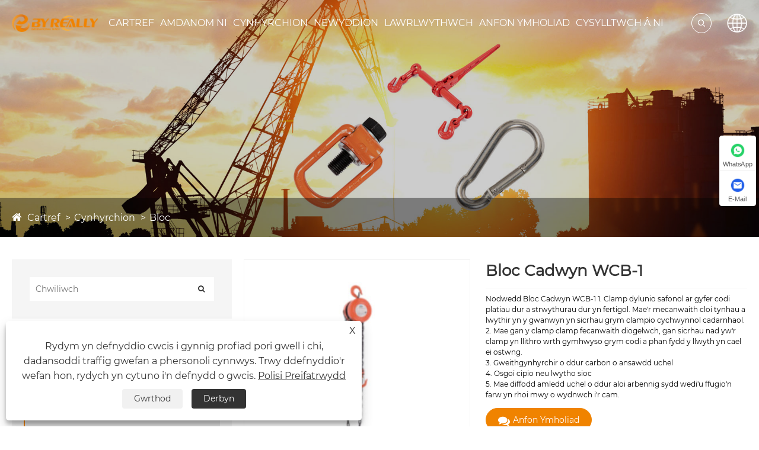

--- FILE ---
content_type: text/html; charset=utf-8
request_url: https://cy.cnloadbinder.com/wcb-1-chain-block.html
body_size: 15084
content:

<!DOCTYPE html>
<html lang="cy">
    <head>
        <meta charset="utf-8">
        <meta http-equiv="X-UA-Compatible" content="IE=edge">
        <meta name="viewport" content="width=device-width, initial-scale=1.0, maximum-scale=1.0, user-scalable=no">
        
<title>Gwneuthurwyr a Chyflenwyr Bloc Cadwyn Tsieina WCB-1 - Gan Really</title>
<meta name="keywords" content="Bloc Cadwyn WCB-1, Tsieina, Gwneuthurwyr, Cyflenwyr, Ffatri, Wedi'i Customized, Newest" />
<meta name="description" content="Prynu Bloc Cadwyn WCB-1 o'n ffatri. Rydym yn wneuthurwyr a chyflenwyr Bloc Cadwyn WCB-1 yn Tsieina. Rydym yn arbenigo mewn cydosod. Mae ein ffatri yn ymwneud â chynhyrchion proffesiynol wedi'u haddasu. Croeso i archebu'r cynhyrchion mwyaf newydd." />
<link rel="shortcut icon" href="/upload/6385/20210713174539470147.ico" type="image/x-icon" />
<meta name="google-site-verification" content="dzGNlfFoXmFsvXfucUu4lmkVDgCumCLNAavpnZhKPl8" />
<!-- Global site tag (gtag.js) - Google Analytics -->
<script async src="https://www.googletagmanager.com/gtag/js?id=G-FC0XXHX21F"></script>
<script>
  window.dataLayer = window.dataLayer || [];
  function gtag(){dataLayer.push(arguments);}
  gtag('js', new Date());

  gtag('config', 'G-FC0XXHX21F');
</script>

        <meta name="twitter:card" content="summary" />
        <meta name="twitter:title" content="Gwneuthurwyr a Chyflenwyr Bloc Cadwyn Tsieina WCB-1 - Gan Really" />
        <meta name="twitter:description" content="Prynu Bloc Cadwyn WCB-1 o'n ffatri. Rydym yn wneuthurwyr a chyflenwyr Bloc Cadwyn WCB-1 yn Tsieina. Rydym yn arbenigo mewn cydosod. Mae ein ffatri yn ymwneud â chynhyrchion proffesiynol wedi'u haddasu. Croeso i archebu'r cynhyrchion mwyaf newydd." />
        <meta name="twitter:image" content="https://cy.cnloadbinder.com/upload/6385/wcb-1-chain-block_1426684.jpg" />
        <meta property="og:type" content="product" />
        <meta property="og:site_name" content="Ningbo Gan Really International Trading Co, Ltd.">
        <meta property="og:image" content="https://cy.cnloadbinder.com/upload/6385/wcb-1-chain-block_1426684.jpg" />
        <meta property="og:url" content="https://cy.cnloadbinder.com/wcb-1-chain-block.html" />
        <meta property="og:title" content="Gwneuthurwyr a Chyflenwyr Bloc Cadwyn Tsieina WCB-1 - Gan Really" />
        <meta property="og:description" content="Prynu Bloc Cadwyn WCB-1 o'n ffatri. Rydym yn wneuthurwyr a chyflenwyr Bloc Cadwyn WCB-1 yn Tsieina. Rydym yn arbenigo mewn cydosod. Mae ein ffatri yn ymwneud â chynhyrchion proffesiynol wedi'u haddasu. Croeso i archebu'r cynhyrchion mwyaf newydd." />
        <link href="https://cy.cnloadbinder.com/wcb-1-chain-block.html" rel="canonical" />
        <link rel="alternate" hreflang="en"  href="https://www.cnloadbinder.com/wcb-1-chain-block.html"/>
<link rel="alternate" hreflang="zh"  href="https://zh-cn.cnloadbinder.com/wcb-1-chain-block.html"/>
<link rel="alternate" hreflang="eo"  href="https://eo.cnloadbinder.com/wcb-1-chain-block.html"/>
<link rel="alternate" hreflang="af"  href="https://af.cnloadbinder.com/wcb-1-chain-block.html"/>
<link rel="alternate" hreflang="ca"  href="https://ca.cnloadbinder.com/wcb-1-chain-block.html"/>
<link rel="alternate" hreflang="he"  href="https://iw.cnloadbinder.com/wcb-1-chain-block.html"/>
<link rel="alternate" hreflang="cy"  href="https://cy.cnloadbinder.com/wcb-1-chain-block.html"/>
<link rel="alternate" hreflang="gl"  href="https://gl.cnloadbinder.com/wcb-1-chain-block.html"/>
<link rel="alternate" hreflang="lv"  href="https://lv.cnloadbinder.com/wcb-1-chain-block.html"/>
<link rel="alternate" hreflang="is"  href="https://is.cnloadbinder.com/wcb-1-chain-block.html"/>
<link rel="alternate" hreflang="yi"  href="https://yi.cnloadbinder.com/wcb-1-chain-block.html"/>
<link rel="alternate" hreflang="be"  href="https://be.cnloadbinder.com/wcb-1-chain-block.html"/>
<link rel="alternate" hreflang="hr"  href="https://hr.cnloadbinder.com/wcb-1-chain-block.html"/>
<link rel="alternate" hreflang="ht"  href="https://ht.cnloadbinder.com/wcb-1-chain-block.html"/>
<link rel="alternate" hreflang="sq"  href="https://sq.cnloadbinder.com/wcb-1-chain-block.html"/>
<link rel="alternate" hreflang="mt"  href="https://mt.cnloadbinder.com/wcb-1-chain-block.html"/>
<link rel="alternate" hreflang="sw"  href="https://sw.cnloadbinder.com/wcb-1-chain-block.html"/>
<link rel="alternate" hreflang="am"  href="https://am.cnloadbinder.com/wcb-1-chain-block.html"/>
<link rel="alternate" hreflang="bs"  href="https://bs.cnloadbinder.com/wcb-1-chain-block.html"/>
<link rel="alternate" hreflang="fy"  href="https://fy.cnloadbinder.com/wcb-1-chain-block.html"/>
<link rel="alternate" hreflang="km"  href="https://km.cnloadbinder.com/wcb-1-chain-block.html"/>
<link rel="alternate" hreflang="ka"  href="https://ka.cnloadbinder.com/wcb-1-chain-block.html"/>
<link rel="alternate" hreflang="gu"  href="https://gu.cnloadbinder.com/wcb-1-chain-block.html"/>
<link rel="alternate" hreflang="ha"  href="https://ha.cnloadbinder.com/wcb-1-chain-block.html"/>
<link rel="alternate" hreflang="ky"  href="https://ky.cnloadbinder.com/wcb-1-chain-block.html"/>
<link rel="alternate" hreflang="kn"  href="https://kn.cnloadbinder.com/wcb-1-chain-block.html"/>
<link rel="alternate" hreflang="co"  href="https://co.cnloadbinder.com/wcb-1-chain-block.html"/>
<link rel="alternate" hreflang="ku"  href="https://ku.cnloadbinder.com/wcb-1-chain-block.html"/>
<link rel="alternate" hreflang="ml"  href="https://ml.cnloadbinder.com/wcb-1-chain-block.html"/>
<link rel="alternate" hreflang="mi"  href="https://mi.cnloadbinder.com/wcb-1-chain-block.html"/>
<link rel="alternate" hreflang="mn"  href="https://mn.cnloadbinder.com/wcb-1-chain-block.html"/>
<link rel="alternate" hreflang="xh"  href="https://xh.cnloadbinder.com/wcb-1-chain-block.html"/>
<link rel="alternate" hreflang="zu"  href="https://zu.cnloadbinder.com/wcb-1-chain-block.html"/>
<link rel="alternate" hreflang="pa"  href="https://pa.cnloadbinder.com/wcb-1-chain-block.html"/>
<link rel="alternate" hreflang="ps"  href="https://ps.cnloadbinder.com/wcb-1-chain-block.html"/>
<link rel="alternate" hreflang="ny"  href="https://ny.cnloadbinder.com/wcb-1-chain-block.html"/>
<link rel="alternate" hreflang="sm"  href="https://sm.cnloadbinder.com/wcb-1-chain-block.html"/>
<link rel="alternate" hreflang="st"  href="https://st.cnloadbinder.com/wcb-1-chain-block.html"/>
<link rel="alternate" hreflang="si"  href="https://si.cnloadbinder.com/wcb-1-chain-block.html"/>
<link rel="alternate" hreflang="gd"  href="https://gd.cnloadbinder.com/wcb-1-chain-block.html"/>
<link rel="alternate" hreflang="so"  href="https://so.cnloadbinder.com/wcb-1-chain-block.html"/>
<link rel="alternate" hreflang="tg"  href="https://tg.cnloadbinder.com/wcb-1-chain-block.html"/>
<link rel="alternate" hreflang="uz"  href="https://uz.cnloadbinder.com/wcb-1-chain-block.html"/>
<link rel="alternate" hreflang="sd"  href="https://sd.cnloadbinder.com/wcb-1-chain-block.html"/>
<link rel="alternate" hreflang="sn"  href="https://sn.cnloadbinder.com/wcb-1-chain-block.html"/>
<link rel="alternate" hreflang="hy"  href="https://hy.cnloadbinder.com/wcb-1-chain-block.html"/>
<link rel="alternate" hreflang="ig"  href="https://ig.cnloadbinder.com/wcb-1-chain-block.html"/>
<link rel="alternate" hreflang="su"  href="https://su.cnloadbinder.com/wcb-1-chain-block.html"/>
<link rel="alternate" hreflang="lb"  href="https://lb.cnloadbinder.com/wcb-1-chain-block.html"/>
<link rel="alternate" hreflang="mg"  href="https://mg.cnloadbinder.com/wcb-1-chain-block.html"/>
<link rel="alternate" hreflang="yo"  href="https://yo.cnloadbinder.com/wcb-1-chain-block.html"/>
<link rel="alternate" hreflang="es"  href="https://es.cnloadbinder.com/wcb-1-chain-block.html"/>
<link rel="alternate" hreflang="pt"  href="https://pt.cnloadbinder.com/wcb-1-chain-block.html"/>
<link rel="alternate" hreflang="ru"  href="https://ru.cnloadbinder.com/wcb-1-chain-block.html"/>
<link rel="alternate" hreflang="fr"  href="https://fr.cnloadbinder.com/wcb-1-chain-block.html"/>
<link rel="alternate" hreflang="ja"  href="https://ja.cnloadbinder.com/wcb-1-chain-block.html"/>
<link rel="alternate" hreflang="de"  href="https://de.cnloadbinder.com/wcb-1-chain-block.html"/>
<link rel="alternate" hreflang="vi"  href="https://vi.cnloadbinder.com/wcb-1-chain-block.html"/>
<link rel="alternate" hreflang="it"  href="https://it.cnloadbinder.com/wcb-1-chain-block.html"/>
<link rel="alternate" hreflang="nl"  href="https://nl.cnloadbinder.com/wcb-1-chain-block.html"/>
<link rel="alternate" hreflang="th"  href="https://th.cnloadbinder.com/wcb-1-chain-block.html"/>
<link rel="alternate" hreflang="pl"  href="https://pl.cnloadbinder.com/wcb-1-chain-block.html"/>
<link rel="alternate" hreflang="ko"  href="https://ko.cnloadbinder.com/wcb-1-chain-block.html"/>
<link rel="alternate" hreflang="sv"  href="https://sv.cnloadbinder.com/wcb-1-chain-block.html"/>
<link rel="alternate" hreflang="hu"  href="https://hu.cnloadbinder.com/wcb-1-chain-block.html"/>
<link rel="alternate" hreflang="ms"  href="https://ms.cnloadbinder.com/wcb-1-chain-block.html"/>
<link rel="alternate" hreflang="bn"  href="https://bn.cnloadbinder.com/wcb-1-chain-block.html"/>
<link rel="alternate" hreflang="da"  href="https://da.cnloadbinder.com/wcb-1-chain-block.html"/>
<link rel="alternate" hreflang="fi"  href="https://fi.cnloadbinder.com/wcb-1-chain-block.html"/>
<link rel="alternate" hreflang="hi"  href="https://hi.cnloadbinder.com/wcb-1-chain-block.html"/>
<link rel="alternate" hreflang="tl"  href="https://tl.cnloadbinder.com/wcb-1-chain-block.html"/>
<link rel="alternate" hreflang="tr"  href="https://tr.cnloadbinder.com/wcb-1-chain-block.html"/>
<link rel="alternate" hreflang="ga"  href="https://ga.cnloadbinder.com/wcb-1-chain-block.html"/>
<link rel="alternate" hreflang="ar"  href="https://ar.cnloadbinder.com/wcb-1-chain-block.html"/>
<link rel="alternate" hreflang="id"  href="https://id.cnloadbinder.com/wcb-1-chain-block.html"/>
<link rel="alternate" hreflang="no"  href="https://no.cnloadbinder.com/wcb-1-chain-block.html"/>
<link rel="alternate" hreflang="ur"  href="https://ur.cnloadbinder.com/wcb-1-chain-block.html"/>
<link rel="alternate" hreflang="cs"  href="https://cs.cnloadbinder.com/wcb-1-chain-block.html"/>
<link rel="alternate" hreflang="el"  href="https://el.cnloadbinder.com/wcb-1-chain-block.html"/>
<link rel="alternate" hreflang="uk"  href="https://uk.cnloadbinder.com/wcb-1-chain-block.html"/>
<link rel="alternate" hreflang="jv"  href="https://jw.cnloadbinder.com/wcb-1-chain-block.html"/>
<link rel="alternate" hreflang="fa"  href="https://fa.cnloadbinder.com/wcb-1-chain-block.html"/>
<link rel="alternate" hreflang="ta"  href="https://ta.cnloadbinder.com/wcb-1-chain-block.html"/>
<link rel="alternate" hreflang="te"  href="https://te.cnloadbinder.com/wcb-1-chain-block.html"/>
<link rel="alternate" hreflang="ne"  href="https://ne.cnloadbinder.com/wcb-1-chain-block.html"/>
<link rel="alternate" hreflang="my"  href="https://my.cnloadbinder.com/wcb-1-chain-block.html"/>
<link rel="alternate" hreflang="bg"  href="https://bg.cnloadbinder.com/wcb-1-chain-block.html"/>
<link rel="alternate" hreflang="lo"  href="https://lo.cnloadbinder.com/wcb-1-chain-block.html"/>
<link rel="alternate" hreflang="la"  href="https://la.cnloadbinder.com/wcb-1-chain-block.html"/>
<link rel="alternate" hreflang="kk"  href="https://kk.cnloadbinder.com/wcb-1-chain-block.html"/>
<link rel="alternate" hreflang="eu"  href="https://eu.cnloadbinder.com/wcb-1-chain-block.html"/>
<link rel="alternate" hreflang="az"  href="https://az.cnloadbinder.com/wcb-1-chain-block.html"/>
<link rel="alternate" hreflang="sk"  href="https://sk.cnloadbinder.com/wcb-1-chain-block.html"/>
<link rel="alternate" hreflang="mk"  href="https://mk.cnloadbinder.com/wcb-1-chain-block.html"/>
<link rel="alternate" hreflang="lt"  href="https://lt.cnloadbinder.com/wcb-1-chain-block.html"/>
<link rel="alternate" hreflang="et"  href="https://et.cnloadbinder.com/wcb-1-chain-block.html"/>
<link rel="alternate" hreflang="ro"  href="https://ro.cnloadbinder.com/wcb-1-chain-block.html"/>
<link rel="alternate" hreflang="sl"  href="https://sl.cnloadbinder.com/wcb-1-chain-block.html"/>
<link rel="alternate" hreflang="mr"  href="https://mr.cnloadbinder.com/wcb-1-chain-block.html"/>
<link rel="alternate" hreflang="sr"  href="https://sr.cnloadbinder.com/wcb-1-chain-block.html"/>
<link rel="alternate" hreflang="x-default"  href="https://www.cnloadbinder.com/wcb-1-chain-block.html"/>

        <script type="application/ld+json">[
  {
    "@context": "https://schema.org/",
    "@type": "BreadcrumbList",
    "ItemListElement": [
      {
        "@type": "ListItem",
        "Name": "Cartref",
        "Position": 1,
        "Item": "https://cy.cnloadbinder.com/"
      },
      {
        "@type": "ListItem",
        "Name": "Cynhyrchion",
        "Position": 2,
        "Item": "https://cy.cnloadbinder.com/products.html"
      },
      {
        "@type": "ListItem",
        "Name": "Bloc",
        "Position": 3,
        "Item": "https://cy.cnloadbinder.com/block"
      },
      {
        "@type": "ListItem",
        "Name": "Bloc Cadwyn WCB-1",
        "Position": 4,
        "Item": "https://cy.cnloadbinder.com/wcb-1-chain-block.html"
      }
    ]
  },
  {
    "@context": "http://schema.org",
    "@type": "Product",
    "@id": "https://cy.cnloadbinder.com/wcb-1-chain-block.html",
    "Name": "Bloc Cadwyn WCB-1",
    "Image": [
      "https://cy.cnloadbinder.com/upload/6385/wcb-1-chain-block_1426684.jpg"
    ],
    "Description": "Prynu Bloc Cadwyn WCB-1 o'n ffatri. Rydym yn wneuthurwyr a chyflenwyr Bloc Cadwyn WCB-1 yn Tsieina. Rydym yn arbenigo mewn cydosod. Mae ein ffatri yn ymwneud â chynhyrchion proffesiynol wedi'u haddasu. Croeso i archebu'r cynhyrchion mwyaf newydd.",
    "Offers": {
      "@type": "AggregateOffer",
      "OfferCount": 1,
      "PriceCurrency": "USD",
      "LowPrice": 0.0,
      "HighPrice": 0.0,
      "Price": 0.0
    }
  }
]</script>
        
<link rel="preload" as="style" href="/Template/316/css/basic.css">
<link rel="preload" as="style" href="/Template/316/css/main.css">
<link rel="stylesheet" href="/Template/316/css/basic.css">
<link rel="stylesheet" href="/Template/316/css/main.css">
<link rel="stylesheet" href="/Template/316/css/font-awesome.min.css">
<link rel="stylesheet" href="/Template/316/css/animate.min.css">
<link rel="stylesheet" href="/Template/316/css/swiper.min.css"/>
<link href="/Template/316/css/language.css" rel="stylesheet" type="text/css"  />
<link rel="preload" as="script" href="/Template/316/js/jquery.js">
<script src="/Template/316/js/jquery.js"></script>
<script src="/Template/316/js/swiper.min.js"></script>
<link href="/Template/316/css/all.css" rel="stylesheet" type="text/css" />

    </head>
    <body>
        
<!-- header-->
<header>
    <div id="header" class="">
        <div class="nav">
            <div class="ui container menu">
                <div class="menu-box">
                    <a href="/" class="logo" title="Ningbo Gan Really International Trading Co, Ltd.">
                        <img src="/upload/6385/202412061328183089.png" alt="Ningbo Gan Really International Trading Co, Ltd.">
                    </a>
                    <div class="menu-menu-container">
                        <ul class="menu">
                            <li class="menu-item menu-item-type-custom menu-item-object-custom"><a href="/" title="Cartref">Cartref</a></li><li class="menu-item menu-item-type-taxonomy menu-item-object-category menu-item-has-children"><a href="/about.html" title="Amdanom Ni">Amdanom Ni</a><ul class="sub-menu"><li class="menu-item menu-item-type-custom menu-item-object-custom"><a title="Proffil Cwmni" href="/about.html">Proffil Cwmni</a></li><li class="menu-item menu-item-type-custom menu-item-object-custom"><a title="Offer" href="/about/equipment.html">Offer</a></li><li class="menu-item menu-item-type-custom menu-item-object-custom"><a title="Arddangosfa" href="/about/exhibition.html">Arddangosfa</a></li></ul></li><li class="menu-item menu-item-type-taxonomy menu-item-object-category menu-item-has-children"><a href="/products.html" title="Cynhyrchion">Cynhyrchion</a><ul class="sub-menu"><li class="menu-item menu-item-type-taxonomy menu-item-object-category menu-item-has-children"><a href="/soft-tiedown" title="Clymu Meddal">Clymu Meddal</a></li><li class="menu-item menu-item-type-taxonomy menu-item-object-category menu-item-has-children"><a href="/rigid-tiedown" title="Clymu Anhyblyg">Clymu Anhyblyg</a></li><li class="menu-item menu-item-type-taxonomy menu-item-object-category menu-item-has-children"><a href="/hooks" title="Bachau">Bachau</a></li><li class="menu-item menu-item-type-taxonomy menu-item-object-category menu-item-has-children"><a href="/shackles" title="hualau">hualau</a></li><li class="menu-item menu-item-type-taxonomy menu-item-object-category menu-item-has-children"><a href="/hand-winch" title="Winch Llaw">Winch Llaw</a></li><li class="menu-item menu-item-type-taxonomy menu-item-object-category menu-item-has-children"><a href="/block" title="Bloc">Bloc</a></li><li class="menu-item menu-item-type-taxonomy menu-item-object-category menu-item-has-children"><a href="/clamp" title="Clamp">Clamp</a></li><li class="menu-item menu-item-type-taxonomy menu-item-object-category menu-item-has-children"><a href="/towing" title="Tynnu">Tynnu</a></li><li class="menu-item menu-item-type-taxonomy menu-item-object-category menu-item-has-children"><a href="/hardware-accessories" title="Ategolion Caledwedd">Ategolion Caledwedd</a></li><li class="menu-item menu-item-type-taxonomy menu-item-object-category menu-item-has-children"><a href="/chain" title="Cadwyn">Cadwyn</a></li><li class="menu-item menu-item-type-taxonomy menu-item-object-category menu-item-has-children"><a href="/e-track" title="E-Drac">E-Drac</a></li><li class="menu-item menu-item-type-taxonomy menu-item-object-category menu-item-has-children"><a href="/trailer-jack" title="Trelar Jack">Trelar Jack</a></li></ul></li><li class="menu-item menu-item-type-taxonomy menu-item-object-category menu-item-has-children"><a href="/news.html" title="Newyddion">Newyddion</a><ul class="sub-menu"><li class="menu-item menu-item-type-custom menu-item-object-custom"><a title="Newyddion Cwmni" href="/news/company-news">Newyddion Cwmni</a></li><li class="menu-item menu-item-type-custom menu-item-object-custom"><a title="Newyddion Diwydiant" href="/news/industry-news">Newyddion Diwydiant</a></li></ul></li><li class="menu-item menu-item-type-taxonomy menu-item-object-category menu-item-has-children"><a href="/download.html" title="Lawrlwythwch">Lawrlwythwch</a></li><li class="menu-item menu-item-type-custom menu-item-object-custom"><a href="/message.html" title="Anfon Ymholiad">Anfon Ymholiad</a></li><li class="menu-item menu-item-type-custom menu-item-object-custom"><a href="/contact.html" title="Cysylltwch â Ni">Cysylltwch â Ni</a></li>
                            
                        </ul>
                    </div>
                    <div class="right">
                        <div class="search more_cont_1">
                            <img src="/Template/316/images/index_1.webp" alt="Search">
                        </div>
                        <div class="lang_cont">
                            <div class="c_cont">
                                <img src="/Template/316/images/index_2.webp" alt="globe">
                            </div>
                            <ul class="lang">
                                <li class="language-flag language-flag-en"><a title="English" href="https://www.cnloadbinder.com" class="b"><b class="country-flag"></b><span>English</span></a></li><li class="language-flag language-flag-zh-CN"><a title="简体中文" href="https://zh-cn.cnloadbinder.com" class="b"><b class="country-flag"></b><span>简体中文</span></a></li><li class="language-flag language-flag-eo"><a title="Esperanto" href="https://eo.cnloadbinder.com" class="b"><b class="country-flag"></b><span>Esperanto</span></a></li><li class="language-flag language-flag-af"><a title="Afrikaans" href="https://af.cnloadbinder.com" class="b"><b class="country-flag"></b><span>Afrikaans</span></a></li><li class="language-flag language-flag-ca"><a title="Català" href="https://ca.cnloadbinder.com" class="b"><b class="country-flag"></b><span>Català</span></a></li><li class="language-flag language-flag-iw"><a title="שפה עברית" href="https://iw.cnloadbinder.com" class="b"><b class="country-flag"></b><span>שפה עברית</span></a></li><li class="language-flag language-flag-cy"><a title="Cymraeg" href="https://cy.cnloadbinder.com/wcb-1-chain-block.html" class="b"><b class="country-flag"></b><span>Cymraeg</span></a></li><li class="language-flag language-flag-gl"><a title="Galego" href="https://gl.cnloadbinder.com" class="b"><b class="country-flag"></b><span>Galego</span></a></li><li class="language-flag language-flag-zh-TW"><a title="繁体中文" href="https://zh-tw.cnloadbinder.com" class="b"><b class="country-flag"></b><span>繁体中文</span></a></li><li class="language-flag language-flag-lv"><a title="Latviešu" href="https://lv.cnloadbinder.com" class="b"><b class="country-flag"></b><span>Latviešu</span></a></li><li class="language-flag language-flag-is"><a title="icelandic" href="https://is.cnloadbinder.com" class="b"><b class="country-flag"></b><span>icelandic</span></a></li><li class="language-flag language-flag-yi"><a title="ייִדיש" href="https://yi.cnloadbinder.com" class="b"><b class="country-flag"></b><span>ייִדיש</span></a></li><li class="language-flag language-flag-be"><a title="беларускі" href="https://be.cnloadbinder.com" class="b"><b class="country-flag"></b><span>беларускі</span></a></li><li class="language-flag language-flag-hr"><a title="Hrvatski" href="https://hr.cnloadbinder.com" class="b"><b class="country-flag"></b><span>Hrvatski</span></a></li><li class="language-flag language-flag-ht"><a title="Kreyòl ayisyen" href="https://ht.cnloadbinder.com" class="b"><b class="country-flag"></b><span>Kreyòl ayisyen</span></a></li><li class="language-flag language-flag-sq"><a title="Shqiptar" href="https://sq.cnloadbinder.com" class="b"><b class="country-flag"></b><span>Shqiptar</span></a></li><li class="language-flag language-flag-mt"><a title="Malti" href="https://mt.cnloadbinder.com" class="b"><b class="country-flag"></b><span>Malti</span></a></li><li class="language-flag language-flag-sw"><a title="lugha ya Kiswahili" href="https://sw.cnloadbinder.com" class="b"><b class="country-flag"></b><span>lugha ya Kiswahili</span></a></li><li class="language-flag language-flag-am"><a title="አማርኛ" href="https://am.cnloadbinder.com" class="b"><b class="country-flag"></b><span>አማርኛ</span></a></li><li class="language-flag language-flag-bs"><a title="Bosanski" href="https://bs.cnloadbinder.com" class="b"><b class="country-flag"></b><span>Bosanski</span></a></li><li class="language-flag language-flag-fy"><a title="Frysk" href="https://fy.cnloadbinder.com" class="b"><b class="country-flag"></b><span>Frysk</span></a></li><li class="language-flag language-flag-km"><a title="ភាសាខ្មែរ" href="https://km.cnloadbinder.com" class="b"><b class="country-flag"></b><span>ភាសាខ្មែរ</span></a></li><li class="language-flag language-flag-ka"><a title="ქართული" href="https://ka.cnloadbinder.com" class="b"><b class="country-flag"></b><span>ქართული</span></a></li><li class="language-flag language-flag-gu"><a title="ગુજરાતી" href="https://gu.cnloadbinder.com" class="b"><b class="country-flag"></b><span>ગુજરાતી</span></a></li><li class="language-flag language-flag-ha"><a title="Hausa" href="https://ha.cnloadbinder.com" class="b"><b class="country-flag"></b><span>Hausa</span></a></li><li class="language-flag language-flag-ky"><a title="Кыргыз тили" href="https://ky.cnloadbinder.com" class="b"><b class="country-flag"></b><span>Кыргыз тили</span></a></li><li class="language-flag language-flag-kn"><a title="ಕನ್ನಡ" href="https://kn.cnloadbinder.com" class="b"><b class="country-flag"></b><span>ಕನ್ನಡ</span></a></li><li class="language-flag language-flag-co"><a title="Corsa" href="https://co.cnloadbinder.com" class="b"><b class="country-flag"></b><span>Corsa</span></a></li><li class="language-flag language-flag-ku"><a title="Kurdî" href="https://ku.cnloadbinder.com" class="b"><b class="country-flag"></b><span>Kurdî</span></a></li><li class="language-flag language-flag-ml"><a title="മലയാളം" href="https://ml.cnloadbinder.com" class="b"><b class="country-flag"></b><span>മലയാളം</span></a></li><li class="language-flag language-flag-mi"><a title="Maori" href="https://mi.cnloadbinder.com" class="b"><b class="country-flag"></b><span>Maori</span></a></li><li class="language-flag language-flag-mn"><a title="Монгол хэл" href="https://mn.cnloadbinder.com" class="b"><b class="country-flag"></b><span>Монгол хэл</span></a></li><li class="language-flag language-flag-hmn"><a title="Hmong" href="https://hmn.cnloadbinder.com" class="b"><b class="country-flag"></b><span>Hmong</span></a></li><li class="language-flag language-flag-xh"><a title="IsiXhosa" href="https://xh.cnloadbinder.com" class="b"><b class="country-flag"></b><span>IsiXhosa</span></a></li><li class="language-flag language-flag-zu"><a title="Zulu" href="https://zu.cnloadbinder.com" class="b"><b class="country-flag"></b><span>Zulu</span></a></li><li class="language-flag language-flag-pa"><a title="Punjabi" href="https://pa.cnloadbinder.com" class="b"><b class="country-flag"></b><span>Punjabi</span></a></li><li class="language-flag language-flag-ps"><a title="پښتو" href="https://ps.cnloadbinder.com" class="b"><b class="country-flag"></b><span>پښتو</span></a></li><li class="language-flag language-flag-ny"><a title="Chichewa" href="https://ny.cnloadbinder.com" class="b"><b class="country-flag"></b><span>Chichewa</span></a></li><li class="language-flag language-flag-sm"><a title="Samoa" href="https://sm.cnloadbinder.com" class="b"><b class="country-flag"></b><span>Samoa</span></a></li><li class="language-flag language-flag-st"><a title="Sesotho" href="https://st.cnloadbinder.com" class="b"><b class="country-flag"></b><span>Sesotho</span></a></li><li class="language-flag language-flag-si"><a title="සිංහල" href="https://si.cnloadbinder.com" class="b"><b class="country-flag"></b><span>සිංහල</span></a></li><li class="language-flag language-flag-gd"><a title="Gàidhlig" href="https://gd.cnloadbinder.com" class="b"><b class="country-flag"></b><span>Gàidhlig</span></a></li><li class="language-flag language-flag-ceb"><a title="Cebuano" href="https://ceb.cnloadbinder.com" class="b"><b class="country-flag"></b><span>Cebuano</span></a></li><li class="language-flag language-flag-so"><a title="Somali" href="https://so.cnloadbinder.com" class="b"><b class="country-flag"></b><span>Somali</span></a></li><li class="language-flag language-flag-tg"><a title="Тоҷикӣ" href="https://tg.cnloadbinder.com" class="b"><b class="country-flag"></b><span>Тоҷикӣ</span></a></li><li class="language-flag language-flag-uz"><a title="O'zbek" href="https://uz.cnloadbinder.com" class="b"><b class="country-flag"></b><span>O'zbek</span></a></li><li class="language-flag language-flag-haw"><a title="Hawaiian" href="https://haw.cnloadbinder.com" class="b"><b class="country-flag"></b><span>Hawaiian</span></a></li><li class="language-flag language-flag-sd"><a title="سنڌي" href="https://sd.cnloadbinder.com" class="b"><b class="country-flag"></b><span>سنڌي</span></a></li><li class="language-flag language-flag-sn"><a title="Shinra" href="https://sn.cnloadbinder.com" class="b"><b class="country-flag"></b><span>Shinra</span></a></li><li class="language-flag language-flag-hy"><a title="Հայերեն" href="https://hy.cnloadbinder.com" class="b"><b class="country-flag"></b><span>Հայերեն</span></a></li><li class="language-flag language-flag-ig"><a title="Igbo" href="https://ig.cnloadbinder.com" class="b"><b class="country-flag"></b><span>Igbo</span></a></li><li class="language-flag language-flag-su"><a title="Sundanese" href="https://su.cnloadbinder.com" class="b"><b class="country-flag"></b><span>Sundanese</span></a></li><li class="language-flag language-flag-lb"><a title="Lëtzebuergesch" href="https://lb.cnloadbinder.com" class="b"><b class="country-flag"></b><span>Lëtzebuergesch</span></a></li><li class="language-flag language-flag-mg"><a title="Malagasy" href="https://mg.cnloadbinder.com" class="b"><b class="country-flag"></b><span>Malagasy</span></a></li><li class="language-flag language-flag-yo"><a title="Yoruba" href="https://yo.cnloadbinder.com" class="b"><b class="country-flag"></b><span>Yoruba</span></a></li><li class="language-flag language-flag-es"><a title="Español" href="https://es.cnloadbinder.com" class="b"><b class="country-flag"></b><span>Español</span></a></li><li class="language-flag language-flag-pt"><a title="Português" href="https://pt.cnloadbinder.com" class="b"><b class="country-flag"></b><span>Português</span></a></li><li class="language-flag language-flag-ru"><a title="русский" href="https://ru.cnloadbinder.com" class="b"><b class="country-flag"></b><span>русский</span></a></li><li class="language-flag language-flag-fr"><a title="Français" href="https://fr.cnloadbinder.com" class="b"><b class="country-flag"></b><span>Français</span></a></li><li class="language-flag language-flag-ja"><a title="日本語" href="https://ja.cnloadbinder.com" class="b"><b class="country-flag"></b><span>日本語</span></a></li><li class="language-flag language-flag-de"><a title="Deutsch" href="https://de.cnloadbinder.com" class="b"><b class="country-flag"></b><span>Deutsch</span></a></li><li class="language-flag language-flag-vi"><a title="tiếng Việt" href="https://vi.cnloadbinder.com" class="b"><b class="country-flag"></b><span>tiếng Việt</span></a></li><li class="language-flag language-flag-it"><a title="Italiano" href="https://it.cnloadbinder.com" class="b"><b class="country-flag"></b><span>Italiano</span></a></li><li class="language-flag language-flag-nl"><a title="Nederlands" href="https://nl.cnloadbinder.com" class="b"><b class="country-flag"></b><span>Nederlands</span></a></li><li class="language-flag language-flag-th"><a title="ภาษาไทย" href="https://th.cnloadbinder.com" class="b"><b class="country-flag"></b><span>ภาษาไทย</span></a></li><li class="language-flag language-flag-pl"><a title="Polski" href="https://pl.cnloadbinder.com" class="b"><b class="country-flag"></b><span>Polski</span></a></li><li class="language-flag language-flag-ko"><a title="한국어" href="https://ko.cnloadbinder.com" class="b"><b class="country-flag"></b><span>한국어</span></a></li><li class="language-flag language-flag-sv"><a title="Svenska" href="https://sv.cnloadbinder.com" class="b"><b class="country-flag"></b><span>Svenska</span></a></li><li class="language-flag language-flag-hu"><a title="magyar" href="https://hu.cnloadbinder.com" class="b"><b class="country-flag"></b><span>magyar</span></a></li><li class="language-flag language-flag-ms"><a title="Malay" href="https://ms.cnloadbinder.com" class="b"><b class="country-flag"></b><span>Malay</span></a></li><li class="language-flag language-flag-bn"><a title="বাংলা ভাষার" href="https://bn.cnloadbinder.com" class="b"><b class="country-flag"></b><span>বাংলা ভাষার</span></a></li><li class="language-flag language-flag-da"><a title="Dansk" href="https://da.cnloadbinder.com" class="b"><b class="country-flag"></b><span>Dansk</span></a></li><li class="language-flag language-flag-fi"><a title="Suomi" href="https://fi.cnloadbinder.com" class="b"><b class="country-flag"></b><span>Suomi</span></a></li><li class="language-flag language-flag-hi"><a title="हिन्दी" href="https://hi.cnloadbinder.com" class="b"><b class="country-flag"></b><span>हिन्दी</span></a></li><li class="language-flag language-flag-tl"><a title="Pilipino" href="https://tl.cnloadbinder.com" class="b"><b class="country-flag"></b><span>Pilipino</span></a></li><li class="language-flag language-flag-tr"><a title="Türkçe" href="https://tr.cnloadbinder.com" class="b"><b class="country-flag"></b><span>Türkçe</span></a></li><li class="language-flag language-flag-ga"><a title="Gaeilge" href="https://ga.cnloadbinder.com" class="b"><b class="country-flag"></b><span>Gaeilge</span></a></li><li class="language-flag language-flag-ar"><a title="العربية" href="https://ar.cnloadbinder.com" class="b"><b class="country-flag"></b><span>العربية</span></a></li><li class="language-flag language-flag-id"><a title="Indonesia" href="https://id.cnloadbinder.com" class="b"><b class="country-flag"></b><span>Indonesia</span></a></li><li class="language-flag language-flag-no"><a title="Norsk‎" href="https://no.cnloadbinder.com" class="b"><b class="country-flag"></b><span>Norsk‎</span></a></li><li class="language-flag language-flag-ur"><a title="تمل" href="https://ur.cnloadbinder.com" class="b"><b class="country-flag"></b><span>تمل</span></a></li><li class="language-flag language-flag-cs"><a title="český" href="https://cs.cnloadbinder.com" class="b"><b class="country-flag"></b><span>český</span></a></li><li class="language-flag language-flag-el"><a title="ελληνικά" href="https://el.cnloadbinder.com" class="b"><b class="country-flag"></b><span>ελληνικά</span></a></li><li class="language-flag language-flag-uk"><a title="український" href="https://uk.cnloadbinder.com" class="b"><b class="country-flag"></b><span>український</span></a></li><li class="language-flag language-flag-jw"><a title="Javanese" href="https://jw.cnloadbinder.com" class="b"><b class="country-flag"></b><span>Javanese</span></a></li><li class="language-flag language-flag-fa"><a title="فارسی" href="https://fa.cnloadbinder.com" class="b"><b class="country-flag"></b><span>فارسی</span></a></li><li class="language-flag language-flag-ta"><a title="தமிழ்" href="https://ta.cnloadbinder.com" class="b"><b class="country-flag"></b><span>தமிழ்</span></a></li><li class="language-flag language-flag-te"><a title="తెలుగు" href="https://te.cnloadbinder.com" class="b"><b class="country-flag"></b><span>తెలుగు</span></a></li><li class="language-flag language-flag-ne"><a title="नेपाली" href="https://ne.cnloadbinder.com" class="b"><b class="country-flag"></b><span>नेपाली</span></a></li><li class="language-flag language-flag-my"><a title="Burmese" href="https://my.cnloadbinder.com" class="b"><b class="country-flag"></b><span>Burmese</span></a></li><li class="language-flag language-flag-bg"><a title="български" href="https://bg.cnloadbinder.com" class="b"><b class="country-flag"></b><span>български</span></a></li><li class="language-flag language-flag-lo"><a title="ລາວ" href="https://lo.cnloadbinder.com" class="b"><b class="country-flag"></b><span>ລາວ</span></a></li><li class="language-flag language-flag-la"><a title="Latine" href="https://la.cnloadbinder.com" class="b"><b class="country-flag"></b><span>Latine</span></a></li><li class="language-flag language-flag-kk"><a title="Қазақша" href="https://kk.cnloadbinder.com" class="b"><b class="country-flag"></b><span>Қазақша</span></a></li><li class="language-flag language-flag-eu"><a title="Euskal" href="https://eu.cnloadbinder.com" class="b"><b class="country-flag"></b><span>Euskal</span></a></li><li class="language-flag language-flag-az"><a title="Azərbaycan" href="https://az.cnloadbinder.com" class="b"><b class="country-flag"></b><span>Azərbaycan</span></a></li><li class="language-flag language-flag-sk"><a title="Slovenský jazyk" href="https://sk.cnloadbinder.com" class="b"><b class="country-flag"></b><span>Slovenský jazyk</span></a></li><li class="language-flag language-flag-mk"><a title="Македонски" href="https://mk.cnloadbinder.com" class="b"><b class="country-flag"></b><span>Македонски</span></a></li><li class="language-flag language-flag-lt"><a title="Lietuvos" href="https://lt.cnloadbinder.com" class="b"><b class="country-flag"></b><span>Lietuvos</span></a></li><li class="language-flag language-flag-et"><a title="Eesti Keel" href="https://et.cnloadbinder.com" class="b"><b class="country-flag"></b><span>Eesti Keel</span></a></li><li class="language-flag language-flag-ro"><a title="Română" href="https://ro.cnloadbinder.com" class="b"><b class="country-flag"></b><span>Română</span></a></li><li class="language-flag language-flag-sl"><a title="Slovenski" href="https://sl.cnloadbinder.com" class="b"><b class="country-flag"></b><span>Slovenski</span></a></li><li class="language-flag language-flag-mr"><a title="मराठी" href="https://mr.cnloadbinder.com" class="b"><b class="country-flag"></b><span>मराठी</span></a></li><li class="language-flag language-flag-sr"><a title="Srpski језик" href="https://sr.cnloadbinder.com" class="b"><b class="country-flag"></b><span>Srpski језик</span></a></li>
                            </ul>
                        </div>
                        
                    </div>
                </div>
            </div>
        </div>
    </div>
</header>
<div class="search-box">
    <form method="get" action="/search.html">
        <input type="text" placeholder="Chwiliwch" name="q" required>
        <input type="submit" title="cyflwyno" value="">
    </form>
    <i class="close"></i>
</div>
<div id="mobile" class="white">
    <div id="menu-on"><i class="line1"></i><i class="line2"></i><i class="line3"></i></div>
    <div class="mobile-logo">
        <a href="/" class="logo" title="Ningbo Gan Really International Trading Co, Ltd.">
            <img src="/upload/6385/202412061328183089.png" alt="Ningbo Gan Really International Trading Co, Ltd.">
        </a>
    </div>
    <div class="menu-content">
        <div class="menu-logo">
            <a href="/" title="Ningbo Gan Really International Trading Co, Ltd.">
                <img src="/upload/6385/202412061328183089.png" alt="Ningbo Gan Really International Trading Co, Ltd.">
            </a>
        </div>
        <div class="menu-list">
            <h3><i class="fa fa-list"></i>Dewislen Gwe</h3>
            <div class="menu-menu-container">
                <ul id="menu-menu-1" class="menu">
                    <li><a href="/" title="Cartref">Cartref</a></li><li class="menu-item-has-children"><a href="/about.html" title="Amdanom Ni">Amdanom Ni</a><i class="fa fa-mobile-down"></i><ul class="sub-menu"><li><a title="Proffil Cwmni" href="/about.html">Proffil Cwmni</a></li><li><a title="Offer" href="/about/equipment.html">Offer</a></li><li><a title="Arddangosfa" href="/about/exhibition.html">Arddangosfa</a></li></ul></li><li class="menu-item-has-children"><a href="/products.html" title="Cynhyrchion">Cynhyrchion</a><i class="fa fa-mobile-down"></i><ul class="sub-menu"><li><a href="/soft-tiedown" title="Clymu Meddal">Clymu Meddal</a></li><li><a href="/rigid-tiedown" title="Clymu Anhyblyg">Clymu Anhyblyg</a></li><li><a href="/hooks" title="Bachau">Bachau</a></li><li><a href="/shackles" title="hualau">hualau</a></li><li><a href="/hand-winch" title="Winch Llaw">Winch Llaw</a></li><li><a href="/block" title="Bloc">Bloc</a></li><li><a href="/clamp" title="Clamp">Clamp</a></li><li><a href="/towing" title="Tynnu">Tynnu</a></li><li><a href="/hardware-accessories" title="Ategolion Caledwedd">Ategolion Caledwedd</a></li><li><a href="/chain" title="Cadwyn">Cadwyn</a></li><li><a href="/e-track" title="E-Drac">E-Drac</a></li><li><a href="/trailer-jack" title="Trelar Jack">Trelar Jack</a></li></ul></li><li class="menu-item-has-children"><a href="/news.html" title="Newyddion">Newyddion</a><i class="fa fa-mobile-down"></i><ul class="sub-menu"><li><a title="Newyddion Cwmni" href="/news/company-news">Newyddion Cwmni</a></li><li><a title="Newyddion Diwydiant" href="/news/industry-news">Newyddion Diwydiant</a></li></ul></li><li><a href="/download.html" title="Lawrlwythwch">Lawrlwythwch</a></li><li><a href="/message.html" title="Anfon Ymholiad">Anfon Ymholiad</a></li><li><a href="/contact.html" title="Cysylltwch â Ni">Cysylltwch â Ni</a></li>
                </ul>
            </div>
        </div>
        <div class="mob-search">
            <h3><i class="fa fa-search"></i>Chwiliad Cynnyrch</h3>
            <form method="get" action="/search.html">
                <input type="text" placeholder="Chwiliwch" name="a" id="s" value="" required>
                <input type="submit" title="cyflwyno" value="">
            </form>
        </div>
        <div class="mob-yuy">
            <h3><i class="fa fa-globe"></i>Iaith</h3>
            <ul class="lang">
                <li class="language-flag language-flag-en"><a title="English" href="https://www.cnloadbinder.com" class="b"><b class="country-flag"></b><span>English</span></a></li><li class="language-flag language-flag-zh-CN"><a title="简体中文" href="https://zh-cn.cnloadbinder.com" class="b"><b class="country-flag"></b><span>简体中文</span></a></li><li class="language-flag language-flag-eo"><a title="Esperanto" href="https://eo.cnloadbinder.com" class="b"><b class="country-flag"></b><span>Esperanto</span></a></li><li class="language-flag language-flag-af"><a title="Afrikaans" href="https://af.cnloadbinder.com" class="b"><b class="country-flag"></b><span>Afrikaans</span></a></li><li class="language-flag language-flag-ca"><a title="Català" href="https://ca.cnloadbinder.com" class="b"><b class="country-flag"></b><span>Català</span></a></li><li class="language-flag language-flag-iw"><a title="שפה עברית" href="https://iw.cnloadbinder.com" class="b"><b class="country-flag"></b><span>שפה עברית</span></a></li><li class="language-flag language-flag-cy"><a title="Cymraeg" href="https://cy.cnloadbinder.com/wcb-1-chain-block.html" class="b"><b class="country-flag"></b><span>Cymraeg</span></a></li><li class="language-flag language-flag-gl"><a title="Galego" href="https://gl.cnloadbinder.com" class="b"><b class="country-flag"></b><span>Galego</span></a></li><li class="language-flag language-flag-zh-TW"><a title="繁体中文" href="https://zh-tw.cnloadbinder.com" class="b"><b class="country-flag"></b><span>繁体中文</span></a></li><li class="language-flag language-flag-lv"><a title="Latviešu" href="https://lv.cnloadbinder.com" class="b"><b class="country-flag"></b><span>Latviešu</span></a></li><li class="language-flag language-flag-is"><a title="icelandic" href="https://is.cnloadbinder.com" class="b"><b class="country-flag"></b><span>icelandic</span></a></li><li class="language-flag language-flag-yi"><a title="ייִדיש" href="https://yi.cnloadbinder.com" class="b"><b class="country-flag"></b><span>ייִדיש</span></a></li><li class="language-flag language-flag-be"><a title="беларускі" href="https://be.cnloadbinder.com" class="b"><b class="country-flag"></b><span>беларускі</span></a></li><li class="language-flag language-flag-hr"><a title="Hrvatski" href="https://hr.cnloadbinder.com" class="b"><b class="country-flag"></b><span>Hrvatski</span></a></li><li class="language-flag language-flag-ht"><a title="Kreyòl ayisyen" href="https://ht.cnloadbinder.com" class="b"><b class="country-flag"></b><span>Kreyòl ayisyen</span></a></li><li class="language-flag language-flag-sq"><a title="Shqiptar" href="https://sq.cnloadbinder.com" class="b"><b class="country-flag"></b><span>Shqiptar</span></a></li><li class="language-flag language-flag-mt"><a title="Malti" href="https://mt.cnloadbinder.com" class="b"><b class="country-flag"></b><span>Malti</span></a></li><li class="language-flag language-flag-sw"><a title="lugha ya Kiswahili" href="https://sw.cnloadbinder.com" class="b"><b class="country-flag"></b><span>lugha ya Kiswahili</span></a></li><li class="language-flag language-flag-am"><a title="አማርኛ" href="https://am.cnloadbinder.com" class="b"><b class="country-flag"></b><span>አማርኛ</span></a></li><li class="language-flag language-flag-bs"><a title="Bosanski" href="https://bs.cnloadbinder.com" class="b"><b class="country-flag"></b><span>Bosanski</span></a></li><li class="language-flag language-flag-fy"><a title="Frysk" href="https://fy.cnloadbinder.com" class="b"><b class="country-flag"></b><span>Frysk</span></a></li><li class="language-flag language-flag-km"><a title="ភាសាខ្មែរ" href="https://km.cnloadbinder.com" class="b"><b class="country-flag"></b><span>ភាសាខ្មែរ</span></a></li><li class="language-flag language-flag-ka"><a title="ქართული" href="https://ka.cnloadbinder.com" class="b"><b class="country-flag"></b><span>ქართული</span></a></li><li class="language-flag language-flag-gu"><a title="ગુજરાતી" href="https://gu.cnloadbinder.com" class="b"><b class="country-flag"></b><span>ગુજરાતી</span></a></li><li class="language-flag language-flag-ha"><a title="Hausa" href="https://ha.cnloadbinder.com" class="b"><b class="country-flag"></b><span>Hausa</span></a></li><li class="language-flag language-flag-ky"><a title="Кыргыз тили" href="https://ky.cnloadbinder.com" class="b"><b class="country-flag"></b><span>Кыргыз тили</span></a></li><li class="language-flag language-flag-kn"><a title="ಕನ್ನಡ" href="https://kn.cnloadbinder.com" class="b"><b class="country-flag"></b><span>ಕನ್ನಡ</span></a></li><li class="language-flag language-flag-co"><a title="Corsa" href="https://co.cnloadbinder.com" class="b"><b class="country-flag"></b><span>Corsa</span></a></li><li class="language-flag language-flag-ku"><a title="Kurdî" href="https://ku.cnloadbinder.com" class="b"><b class="country-flag"></b><span>Kurdî</span></a></li><li class="language-flag language-flag-ml"><a title="മലയാളം" href="https://ml.cnloadbinder.com" class="b"><b class="country-flag"></b><span>മലയാളം</span></a></li><li class="language-flag language-flag-mi"><a title="Maori" href="https://mi.cnloadbinder.com" class="b"><b class="country-flag"></b><span>Maori</span></a></li><li class="language-flag language-flag-mn"><a title="Монгол хэл" href="https://mn.cnloadbinder.com" class="b"><b class="country-flag"></b><span>Монгол хэл</span></a></li><li class="language-flag language-flag-hmn"><a title="Hmong" href="https://hmn.cnloadbinder.com" class="b"><b class="country-flag"></b><span>Hmong</span></a></li><li class="language-flag language-flag-xh"><a title="IsiXhosa" href="https://xh.cnloadbinder.com" class="b"><b class="country-flag"></b><span>IsiXhosa</span></a></li><li class="language-flag language-flag-zu"><a title="Zulu" href="https://zu.cnloadbinder.com" class="b"><b class="country-flag"></b><span>Zulu</span></a></li><li class="language-flag language-flag-pa"><a title="Punjabi" href="https://pa.cnloadbinder.com" class="b"><b class="country-flag"></b><span>Punjabi</span></a></li><li class="language-flag language-flag-ps"><a title="پښتو" href="https://ps.cnloadbinder.com" class="b"><b class="country-flag"></b><span>پښتو</span></a></li><li class="language-flag language-flag-ny"><a title="Chichewa" href="https://ny.cnloadbinder.com" class="b"><b class="country-flag"></b><span>Chichewa</span></a></li><li class="language-flag language-flag-sm"><a title="Samoa" href="https://sm.cnloadbinder.com" class="b"><b class="country-flag"></b><span>Samoa</span></a></li><li class="language-flag language-flag-st"><a title="Sesotho" href="https://st.cnloadbinder.com" class="b"><b class="country-flag"></b><span>Sesotho</span></a></li><li class="language-flag language-flag-si"><a title="සිංහල" href="https://si.cnloadbinder.com" class="b"><b class="country-flag"></b><span>සිංහල</span></a></li><li class="language-flag language-flag-gd"><a title="Gàidhlig" href="https://gd.cnloadbinder.com" class="b"><b class="country-flag"></b><span>Gàidhlig</span></a></li><li class="language-flag language-flag-ceb"><a title="Cebuano" href="https://ceb.cnloadbinder.com" class="b"><b class="country-flag"></b><span>Cebuano</span></a></li><li class="language-flag language-flag-so"><a title="Somali" href="https://so.cnloadbinder.com" class="b"><b class="country-flag"></b><span>Somali</span></a></li><li class="language-flag language-flag-tg"><a title="Тоҷикӣ" href="https://tg.cnloadbinder.com" class="b"><b class="country-flag"></b><span>Тоҷикӣ</span></a></li><li class="language-flag language-flag-uz"><a title="O'zbek" href="https://uz.cnloadbinder.com" class="b"><b class="country-flag"></b><span>O'zbek</span></a></li><li class="language-flag language-flag-haw"><a title="Hawaiian" href="https://haw.cnloadbinder.com" class="b"><b class="country-flag"></b><span>Hawaiian</span></a></li><li class="language-flag language-flag-sd"><a title="سنڌي" href="https://sd.cnloadbinder.com" class="b"><b class="country-flag"></b><span>سنڌي</span></a></li><li class="language-flag language-flag-sn"><a title="Shinra" href="https://sn.cnloadbinder.com" class="b"><b class="country-flag"></b><span>Shinra</span></a></li><li class="language-flag language-flag-hy"><a title="Հայերեն" href="https://hy.cnloadbinder.com" class="b"><b class="country-flag"></b><span>Հայերեն</span></a></li><li class="language-flag language-flag-ig"><a title="Igbo" href="https://ig.cnloadbinder.com" class="b"><b class="country-flag"></b><span>Igbo</span></a></li><li class="language-flag language-flag-su"><a title="Sundanese" href="https://su.cnloadbinder.com" class="b"><b class="country-flag"></b><span>Sundanese</span></a></li><li class="language-flag language-flag-lb"><a title="Lëtzebuergesch" href="https://lb.cnloadbinder.com" class="b"><b class="country-flag"></b><span>Lëtzebuergesch</span></a></li><li class="language-flag language-flag-mg"><a title="Malagasy" href="https://mg.cnloadbinder.com" class="b"><b class="country-flag"></b><span>Malagasy</span></a></li><li class="language-flag language-flag-yo"><a title="Yoruba" href="https://yo.cnloadbinder.com" class="b"><b class="country-flag"></b><span>Yoruba</span></a></li><li class="language-flag language-flag-es"><a title="Español" href="https://es.cnloadbinder.com" class="b"><b class="country-flag"></b><span>Español</span></a></li><li class="language-flag language-flag-pt"><a title="Português" href="https://pt.cnloadbinder.com" class="b"><b class="country-flag"></b><span>Português</span></a></li><li class="language-flag language-flag-ru"><a title="русский" href="https://ru.cnloadbinder.com" class="b"><b class="country-flag"></b><span>русский</span></a></li><li class="language-flag language-flag-fr"><a title="Français" href="https://fr.cnloadbinder.com" class="b"><b class="country-flag"></b><span>Français</span></a></li><li class="language-flag language-flag-ja"><a title="日本語" href="https://ja.cnloadbinder.com" class="b"><b class="country-flag"></b><span>日本語</span></a></li><li class="language-flag language-flag-de"><a title="Deutsch" href="https://de.cnloadbinder.com" class="b"><b class="country-flag"></b><span>Deutsch</span></a></li><li class="language-flag language-flag-vi"><a title="tiếng Việt" href="https://vi.cnloadbinder.com" class="b"><b class="country-flag"></b><span>tiếng Việt</span></a></li><li class="language-flag language-flag-it"><a title="Italiano" href="https://it.cnloadbinder.com" class="b"><b class="country-flag"></b><span>Italiano</span></a></li><li class="language-flag language-flag-nl"><a title="Nederlands" href="https://nl.cnloadbinder.com" class="b"><b class="country-flag"></b><span>Nederlands</span></a></li><li class="language-flag language-flag-th"><a title="ภาษาไทย" href="https://th.cnloadbinder.com" class="b"><b class="country-flag"></b><span>ภาษาไทย</span></a></li><li class="language-flag language-flag-pl"><a title="Polski" href="https://pl.cnloadbinder.com" class="b"><b class="country-flag"></b><span>Polski</span></a></li><li class="language-flag language-flag-ko"><a title="한국어" href="https://ko.cnloadbinder.com" class="b"><b class="country-flag"></b><span>한국어</span></a></li><li class="language-flag language-flag-sv"><a title="Svenska" href="https://sv.cnloadbinder.com" class="b"><b class="country-flag"></b><span>Svenska</span></a></li><li class="language-flag language-flag-hu"><a title="magyar" href="https://hu.cnloadbinder.com" class="b"><b class="country-flag"></b><span>magyar</span></a></li><li class="language-flag language-flag-ms"><a title="Malay" href="https://ms.cnloadbinder.com" class="b"><b class="country-flag"></b><span>Malay</span></a></li><li class="language-flag language-flag-bn"><a title="বাংলা ভাষার" href="https://bn.cnloadbinder.com" class="b"><b class="country-flag"></b><span>বাংলা ভাষার</span></a></li><li class="language-flag language-flag-da"><a title="Dansk" href="https://da.cnloadbinder.com" class="b"><b class="country-flag"></b><span>Dansk</span></a></li><li class="language-flag language-flag-fi"><a title="Suomi" href="https://fi.cnloadbinder.com" class="b"><b class="country-flag"></b><span>Suomi</span></a></li><li class="language-flag language-flag-hi"><a title="हिन्दी" href="https://hi.cnloadbinder.com" class="b"><b class="country-flag"></b><span>हिन्दी</span></a></li><li class="language-flag language-flag-tl"><a title="Pilipino" href="https://tl.cnloadbinder.com" class="b"><b class="country-flag"></b><span>Pilipino</span></a></li><li class="language-flag language-flag-tr"><a title="Türkçe" href="https://tr.cnloadbinder.com" class="b"><b class="country-flag"></b><span>Türkçe</span></a></li><li class="language-flag language-flag-ga"><a title="Gaeilge" href="https://ga.cnloadbinder.com" class="b"><b class="country-flag"></b><span>Gaeilge</span></a></li><li class="language-flag language-flag-ar"><a title="العربية" href="https://ar.cnloadbinder.com" class="b"><b class="country-flag"></b><span>العربية</span></a></li><li class="language-flag language-flag-id"><a title="Indonesia" href="https://id.cnloadbinder.com" class="b"><b class="country-flag"></b><span>Indonesia</span></a></li><li class="language-flag language-flag-no"><a title="Norsk‎" href="https://no.cnloadbinder.com" class="b"><b class="country-flag"></b><span>Norsk‎</span></a></li><li class="language-flag language-flag-ur"><a title="تمل" href="https://ur.cnloadbinder.com" class="b"><b class="country-flag"></b><span>تمل</span></a></li><li class="language-flag language-flag-cs"><a title="český" href="https://cs.cnloadbinder.com" class="b"><b class="country-flag"></b><span>český</span></a></li><li class="language-flag language-flag-el"><a title="ελληνικά" href="https://el.cnloadbinder.com" class="b"><b class="country-flag"></b><span>ελληνικά</span></a></li><li class="language-flag language-flag-uk"><a title="український" href="https://uk.cnloadbinder.com" class="b"><b class="country-flag"></b><span>український</span></a></li><li class="language-flag language-flag-jw"><a title="Javanese" href="https://jw.cnloadbinder.com" class="b"><b class="country-flag"></b><span>Javanese</span></a></li><li class="language-flag language-flag-fa"><a title="فارسی" href="https://fa.cnloadbinder.com" class="b"><b class="country-flag"></b><span>فارسی</span></a></li><li class="language-flag language-flag-ta"><a title="தமிழ்" href="https://ta.cnloadbinder.com" class="b"><b class="country-flag"></b><span>தமிழ்</span></a></li><li class="language-flag language-flag-te"><a title="తెలుగు" href="https://te.cnloadbinder.com" class="b"><b class="country-flag"></b><span>తెలుగు</span></a></li><li class="language-flag language-flag-ne"><a title="नेपाली" href="https://ne.cnloadbinder.com" class="b"><b class="country-flag"></b><span>नेपाली</span></a></li><li class="language-flag language-flag-my"><a title="Burmese" href="https://my.cnloadbinder.com" class="b"><b class="country-flag"></b><span>Burmese</span></a></li><li class="language-flag language-flag-bg"><a title="български" href="https://bg.cnloadbinder.com" class="b"><b class="country-flag"></b><span>български</span></a></li><li class="language-flag language-flag-lo"><a title="ລາວ" href="https://lo.cnloadbinder.com" class="b"><b class="country-flag"></b><span>ລາວ</span></a></li><li class="language-flag language-flag-la"><a title="Latine" href="https://la.cnloadbinder.com" class="b"><b class="country-flag"></b><span>Latine</span></a></li><li class="language-flag language-flag-kk"><a title="Қазақша" href="https://kk.cnloadbinder.com" class="b"><b class="country-flag"></b><span>Қазақша</span></a></li><li class="language-flag language-flag-eu"><a title="Euskal" href="https://eu.cnloadbinder.com" class="b"><b class="country-flag"></b><span>Euskal</span></a></li><li class="language-flag language-flag-az"><a title="Azərbaycan" href="https://az.cnloadbinder.com" class="b"><b class="country-flag"></b><span>Azərbaycan</span></a></li><li class="language-flag language-flag-sk"><a title="Slovenský jazyk" href="https://sk.cnloadbinder.com" class="b"><b class="country-flag"></b><span>Slovenský jazyk</span></a></li><li class="language-flag language-flag-mk"><a title="Македонски" href="https://mk.cnloadbinder.com" class="b"><b class="country-flag"></b><span>Македонски</span></a></li><li class="language-flag language-flag-lt"><a title="Lietuvos" href="https://lt.cnloadbinder.com" class="b"><b class="country-flag"></b><span>Lietuvos</span></a></li><li class="language-flag language-flag-et"><a title="Eesti Keel" href="https://et.cnloadbinder.com" class="b"><b class="country-flag"></b><span>Eesti Keel</span></a></li><li class="language-flag language-flag-ro"><a title="Română" href="https://ro.cnloadbinder.com" class="b"><b class="country-flag"></b><span>Română</span></a></li><li class="language-flag language-flag-sl"><a title="Slovenski" href="https://sl.cnloadbinder.com" class="b"><b class="country-flag"></b><span>Slovenski</span></a></li><li class="language-flag language-flag-mr"><a title="मराठी" href="https://mr.cnloadbinder.com" class="b"><b class="country-flag"></b><span>मराठी</span></a></li><li class="language-flag language-flag-sr"><a title="Srpski језик" href="https://sr.cnloadbinder.com" class="b"><b class="country-flag"></b><span>Srpski језик</span></a></li>
            </ul>
        </div>
        <div id="menu-off">
            <h3><i class="fa fa-close"></i>Dewislen Gadael</h3>
        </div>
    </div>
</div>

<!--end header-->


        <!-- banner start -->
        <div class="sep-inner-banner relative">
            <img src="/upload/6385/20241206161935875506.jpg" class="width100 block sep-brightness min300" alt="Cynhyrchion" title="Cynhyrchion">
            <div class="sep-container translate-center">
                <div class="row">
                    <div class="col-md-12"></div>
                </div>
            </div>
            <div class="sep-breadcrumb">
                <div class="sep-container">
                    <ul class="breadcrumb">
                        <li><a href="/" title="Cartref">Cartref</a></li>
                        <li><a href="/products.html" title="Cynhyrchion">Cynhyrchion</a></li>
                        <li><a href="/block" title="Bloc">Bloc</a></li>
                        
                    </ul>
                </div>
            </div>
        </div>
        <!-- banner end -->
        <!-- products start -->

        <div class="sep-inner-body cshowpslist">
            <div class="sep-section-normal">
                <div class="sep-container flex has-sidebar">
                    <div class="sep-sidebar">
                        <div class="widget">
                            <form method="get" action="/search.html">
                                <input type="text" placeholder="Chwiliwch" name="q" required id="s" value="">
                                <button type="submit"><i class="fa fa-search" aria-hidden="true"></i></button>
                            </form>
                        </div>
                        <div class="sep-sidebar-list" id="catg">
                            <a title="Cynhyrchion" class="hd flex-v-center">Cynhyrchion </a>
                            <ul class="catgt">
                                <li><div class="box flex-v-center"><a href="/soft-tiedown" title="Clymu Meddal" class="text-bold">Clymu Meddal</a></div></li><li><div class="box flex-v-center"><a href="/rigid-tiedown" title="Clymu Anhyblyg" class="text-bold">Clymu Anhyblyg</a></div></li><li><div class="box flex-v-center"><a href="/hooks" title="Bachau" class="text-bold">Bachau</a></div></li><li><div class="box flex-v-center"><a href="/shackles" title="hualau" class="text-bold">hualau</a></div></li><li><div class="box flex-v-center"><a href="/hand-winch" title="Winch Llaw" class="text-bold">Winch Llaw</a></div></li><li><div class="box flex-v-center"><a href="/block" title="Bloc" class="text-bold">Bloc</a></div></li><li><div class="box flex-v-center"><a href="/clamp" title="Clamp" class="text-bold">Clamp</a></div></li><li><div class="box flex-v-center"><a href="/towing" title="Tynnu" class="text-bold">Tynnu</a></div></li><li><div class="box flex-v-center"><a href="/hardware-accessories" title="Ategolion Caledwedd" class="text-bold">Ategolion Caledwedd</a></div></li><li><div class="box flex-v-center"><a href="/chain" title="Cadwyn" class="text-bold">Cadwyn</a></div></li><li><div class="box flex-v-center"><a href="/e-track" title="E-Drac" class="text-bold">E-Drac</a></div></li><li><div class="box flex-v-center"><a href="/trailer-jack" title="Trelar Jack" class="text-bold">Trelar Jack</a></div></li>
                            </ul>
                        </div>
                        <script>
                            $('.sep-inner-body .sep-sidebar .sep-sidebar-list > ul > li > .box i').click(function () {
                                if (!$(this).parents('li').hasClass('active')) {
                                    $(this).parent().siblings().slideDown();
                                    $(this).parents('li').addClass('active').siblings().removeClass('active').children('ul').slideUp();
                                } else {
                                    $(this).parents('li').removeClass('active').children('ul').slideUp();
                                }
                            })

                            var py1 = $("ul.breadcrumb li").eq(2).find("a").attr("href");//一级产品分类  链接
                            if (py1 != undefined && py1 != null) {
                                $("ul.catgt li").each(function () {
                                    var href_1 = $(this).find("div.box.flex-v-center a.text-bold").attr("href");
                                    if (href_1 == py1) {
                                        $(this).addClass('active');
                                        $(this).find("ul").show();
                                        var py2 = $("ul.breadcrumb li").eq(3).find("a").attr("href");//二级产品分类  链接
                                        if (py2 != undefined && py2 != null) {
                                            $(this).find("ul li").each(function (index_1) {
                                                var href_2 = $(this).find("div.box.flex-mb.flex-v-center a.text-medium").attr("href");
                                                if (href_2 == py2) {
                                                    $(this).addClass('active');
                                                    return false; //终止循环
                                                }
                                            })
                                        }
                                        return false; //终止循环    
                                    }
                                });
                            } 
                        </script>
                        <div class="sep-sidebar-list mb30 npro" id="nprots">
                            <a title="Cynhyrchion Newydd" class="hd flex-v-center">Cynhyrchion Newydd</a>
                            <ul class="recent">
                                <li class="cl"><div class="thum"><a href="/ratchet-tie-down-european-market-.html" title="Ratchet Tie Down (Marchnad Ewropeaidd)"><img src="/upload/6385/ratchet-tie-down-european-market-_762663.jpg" alt="Ratchet Tie Down (Marchnad Ewropeaidd)" title="Ratchet Tie Down (Marchnad Ewropeaidd)" /></a></div><a href="/ratchet-tie-down-european-market-.html" class="title" title="Ratchet Tie Down (Marchnad Ewropeaidd)">Ratchet Tie Down (Marchnad Ewropeaidd)</a> </li><li class="cl"><div class="thum"><a href="/ratchet-type-load-binder.html" title="Rhwymwr Llwyth Math Ratchet"><img src="/upload/6385/ratchet-type-load-binder_312632.jpg" alt="Rhwymwr Llwyth Math Ratchet" title="Rhwymwr Llwyth Math Ratchet" /></a></div><a href="/ratchet-type-load-binder.html" class="title" title="Rhwymwr Llwyth Math Ratchet">Rhwymwr Llwyth Math Ratchet</a> </li><li class="cl"><div class="thum"><a href="/spring-load-binder-hook.html" title="Bachyn Rhwymwr Llwyth Gwanwyn"><img src="/upload/6385/spring-load-binder-hook_26671.jpg" alt="Bachyn Rhwymwr Llwyth Gwanwyn" title="Bachyn Rhwymwr Llwyth Gwanwyn" /></a></div><a href="/spring-load-binder-hook.html" class="title" title="Bachyn Rhwymwr Llwyth Gwanwyn">Bachyn Rhwymwr Llwyth Gwanwyn</a> </li><li class="cl"><div class="thum"><a href="/lever-type-load-binder.html" title="Rhwymwr Llwyth Math Lever"><img src="/upload/6385/lever-type-load-binder_8326.jpg" alt="Rhwymwr Llwyth Math Lever" title="Rhwymwr Llwyth Math Lever" /></a></div><a href="/lever-type-load-binder.html" class="title" title="Rhwymwr Llwyth Math Lever">Rhwymwr Llwyth Math Lever</a> </li><li class="cl"><div class="thum"><a href="/indirect-load-binder.html" title="Rhwymwr Llwyth Anuniongyrchol"><img src="/upload/6385/indirect-load-binder_895790.jpg" alt="Rhwymwr Llwyth Anuniongyrchol" title="Rhwymwr Llwyth Anuniongyrchol" /></a></div><a href="/indirect-load-binder.html" class="title" title="Rhwymwr Llwyth Anuniongyrchol">Rhwymwr Llwyth Anuniongyrchol</a> </li>
                            </ul>
                            <a href="/products.html" class="more" title="Gweld Mwy">Gweld Mwy <i class="fa fa-angle-right" aria-hidden="true"></i></a>
                        </div>
                    </div>
                    <script>
                        $(document).ready(function () {
                            $("#catg .hd").click(function () {
                                $("#catg").toggleClass("up");
                                $("#catg .hd").toggleClass("upo");
                            });
                            $("#nprots .hd").click(function () {
                                $("#nprots").toggleClass("nup");
                                $("#nprots .hd").toggleClass("nupo");
                            });

                        });
                    </script>

                    <div class="prolist">
                        <div class="sep-primary">
                            <div class="sep-primary-a">
                                <div class="showpr-left">
                                    <link rel="stylesheet" type="text/css" href="/Template/316/css/product.css">
                                    <link href="/Template/316/css/Z-main.css?t=V1" rel="stylesheet">
                                    <link href="/Template/316/css/Z-style.css?t=V1" rel="stylesheet">
                                    <script src="/js/Z-owl.carousel.js?t=V1"></script>
                                    <script src="/js/Z-common1.js?t=V1"></script>
                                    <script type="text/javascript" src="/js/cloud-zoom.1.0.3.js"></script>

                                    <section class="product-intro" style=""> 
                                        <div class="product-view">
                                            <div class="product-image">
                                                <a class="cloud-zoom" id="zoom1" data-zoom="adjustX:0, adjustY:0" href="/upload/6385/wcb-1-chain-block_1426684.jpg" title="Bloc Cadwyn WCB-1" ><img src="/upload/6385/wcb-1-chain-block_1426684.jpg" itemprop="image" title="Bloc Cadwyn WCB-1" alt="Bloc Cadwyn WCB-1" style="width: 100%" /></a>
                                            </div>
                                            <div class="image-additional">
                                                <ul>
                                                    <li  class="current"><a class="cloud-zoom-gallery item" href="/upload/6385/wcb-1-chain-block_1426684.jpg"  title="Bloc Cadwyn WCB-1" data-zoom="useZoom:zoom1, smallImage:/upload/6385/wcb-1-chain-block_1426684.jpg"><img src="/upload/6385/wcb-1-chain-block_1426684.jpg" alt="Bloc Cadwyn WCB-1" /><img src="/upload/6385/wcb-1-chain-block_1426684.jpg" alt="Bloc Cadwyn WCB-1" class="popup"  title="Bloc Cadwyn WCB-1" /></a></li>
                                                </ul>
                                            </div>
                                        </div> 
                                        <script>nico_cloud_zoom();</script>
                                    </section>


                                    
                                  
                                </div>
                                <div class="showpr-right">
                                    <h1>Bloc Cadwyn WCB-1</h1>
                                    
                                    <div class="p-short">Nodwedd Bloc Cadwyn WCB-1 1. Clamp dylunio safonol ar gyfer codi platiau dur a strwythurau dur yn fertigol. Mae'r mecanwaith cloi tynhau a lwythir yn y gwanwyn yn sicrhau grym clampio cychwynnol cadarnhaol.<br>2. Mae gan y clamp clamp fecanwaith diogelwch, gan sicrhau nad yw'r clamp yn llithro wrth gymhwyso grym codi a phan fydd y llwyth yn cael ei ostwng.<br>3. Gweithgynhyrchir o ddur carbon o ansawdd uchel<br>4. Osgoi cipio neu lwytho sioc<br>5. Mae diffodd amledd uchel o ddur aloi arbennig sydd wedi'u ffugio'n farw yn rhoi mwy o wydnwch i'r cam.<br>														
</div>
                                    
                                    <div class="showty btns flex">
                                        <a href="#send" id="to" class="flex-center text-medium sep-transition"><i class="fa fa-comments"></i>Anfon Ymholiad</a>
                                    </div>
                                    <div class="Ylink">
                                        <ul>
                                            
                                        </ul>
                                    </div>
                                    <div style="height: 20px; overflow: hidden; float: left; width: 100%;"></div>
                                    <div class="a2a_kit a2a_kit_size_32 a2a_default_style">
                                        <a class="a2a_dd" href="https://www.addtoany.com/share"></a>
                                        <a class="a2a_button_facebook"></a>
                                        <a class="a2a_button_twitter"></a>
                                        <a class="a2a_button_pinterest"></a>
                                        <a class="a2a_button_linkedin"></a>
                                    </div>
                                    <script async src="https://static.addtoany.com/menu/page.js"></script>
                                </div>
                            </div>
                            <div class="sep-primary-b">
                                <div class="sep-primary-b-1">
                                    <a class="on">Disgrifiad o'r Cynnyrch</a>
                                </div>
                                <div class="sep-primary-b-2">
                                    <div class="sep-p"><style>
	.block-list table{width:100%;}
.block-list h3{ font-weight:bold; margin-bottom:10px; font-size:18px;}
.block-list p{ font-size:16px; line-height:1.5; margin-bottom:10px;color:#666;}
.block-list table td{ font-size:16px; padding-top:10px; padding-bottom:10px; padding-left:5px;border: 1px solid #666;}
	.detail-content h3 {
		font-size: 20px;
		font-weight: bold;
		color: #333;
		margin-bottom: 20px;
		line-height: 150%;
	}
	.block-list .block-item {
		margin-bottom: 30px;
	}
	.block-item table {
		width: 100%;
		margin-bottom: 10px;
	}
	.block-item td {
		font-size: 14px;
		color: #666;
		padding: 5px;
        border: 1px solid #666; text-align:center;
	}
	.block-item img {
		max-width: 100%;
		vertical-align: middle;
	}
	.block-item span {
		margin:10px 0;
		display:block;
		color: #333;
		font-size: 14px;
		font-weight: bold;
	}
    .block-item ul {
        display: flex;
        flex-wrap: wrap;
    }
    .block-item li {
        width: calc(33.3333333% - 12px);
        margin: 5px;
        border: 1px solid #eee;
    }
    .block-item li img {
        width: 100%;
    }
    .center_column .rte ul {
        margin: 0;
    }
.block-list img{max-width:100%;}
@media screen and (max-width: 768px){
	.block-item{ overflow-x:scroll;}
}
</style><p>
	<br />
</p>
<p>
	<strong><span style="font-size:16px;">Bloc Cadwyn WCB-1</span></strong><strong> </strong><strong><span style="font-size:16px;">Nodwedd</span></strong><br />
<span style="font-size:16px;">1. Clamp dylunio safonol ar gyfer codi platiau dur a strwythurau dur yn fertigol. Mae'r mecanwaith cloi tynhau a lwythir yn y gwanwyn yn sicrhau grym clampio cychwynnol cadarnhaol.</span> 
</p>
<p>
	<span style="font-size:16px;">2. Mae gan y clamp clamp fecanwaith diogelwch, gan sicrhau nad yw'r clamp yn llithro wrth gymhwyso grym codi a phan fydd y llwyth yn cael ei ostwng.</span><br />
<span style="font-size:16px;">3. Wedi'i weithgynhyrchu o ddur carbon o ansawdd uchel</span><br />
<span style="font-size:16px;">4. Osgoi cipio neu lwytho sioc</span><br />
<span style="font-size:16px;">5. Mae diffodd amledd uchel o ddur aloi arbennig sydd wedi'u ffugio'n farw yn rhoi mwy o wydnwch i'r cam.</span> 
</p>
<p>
	<strong style="white-space:normal;"><span style="font-size:16px;">Bloc Cadwyn WCB-1</span></strong><strong style="white-space:normal;"></strong><span style="font-size:16px;">&nbsp;</span><strong><span style="font-size:16px;">Manyleb</span></strong><strong></strong> 
</p>
<div class="block-item">
	<table border="0" cellpadding="0" cellspacing="0" class="ke-zeroborder">
		<tbody>
			<tr>
				<td colspan="2">Model</td>
				<td>WLB-0.5T</td>
				<td>WLB-1T</td>
				<td>WLB-1.5T</td>
				<td>WLB-2T</td>
				<td>WLB-3T</td>
				<td>WLB-5T</td>
				<td>WLB-10T</td>
				<td>WLB-20T</td>
				<td>WLB-30T</td>
			</tr>
			<tr>
				<td colspan="2">WLL (T)</td>
				<td>
					0.5
				</td>
				<td>
					1
				</td>
				<td>
					1
				</td>
				<td>
					2
				</td>
				<td>
					3
				</td>
				<td>
					5
				</td>
				<td>
					10
				</td>
				<td>
					20
				</td>
				<td>
					30
				</td>
			</tr>
			<tr>
				<td colspan="2">Uchder llwyth cyfradd (M)</td>
				<td>
					2.5
				</td>
				<td>
					2.5
				</td>
				<td>
					2.5
				</td>
				<td>
					2.5
				</td>
				<td>
					3
				</td>
				<td>
					3
				</td>
				<td>
					3
				</td>
				<td>
					3
				</td>
				<td>
					3
				</td>
			</tr>
			<tr>
				<td colspan="2">Llwyth prawf (T)</td>
				<td>
					0.75
				</td>
				<td>
					1.5
				</td>
				<td>
					2.4
				</td>
				<td>
					3
				</td>
				<td>
					4.5
				</td>
				<td>
					7.5
				</td>
				<td>
					15
				</td>
				<td>
					25
				</td>
				<td>
					37.5
				</td>
			</tr>
			<tr>
				<td colspan="2">Ymdrech yn ofynnol i godi'r llwyth mwyaf (N)</td>
				<td>
					262
				</td>
				<td>
					314
				</td>
				<td>
					343
				</td>
				<td>
					318
				</td>
				<td>
					347
				</td>
				<td>
					382
				</td>
				<td>
					435
				</td>
				<td>
					390
				</td>
				<td>
					394
				</td>
			</tr>
			<tr>
				<td colspan="2">na. o gadwyn llwyth (mm)</td>
				<td>
					1
				</td>
				<td>
					1
				</td>
				<td>
					1
				</td>
				<td>
					2
				</td>
				<td>
					2
				</td>
				<td>
					2
				</td>
				<td>
					4
				</td>
				<td>
					8
				</td>
				<td>
					10
				</td>
			</tr>
			<tr>
				<td colspan="2">cadwyn llwyth no.of (mm)</td>
				<td>
					6
				</td>
				<td>
					6
				</td>
				<td>
					8
				</td>
				<td>
					6
				</td>
				<td>
					8
				</td>
				<td>
					10
				</td>
				<td>
					10
				</td>
				<td>
					10
				</td>
				<td>
					10
				</td>
			</tr>
			<tr>
				<td rowspan="4">Mesur<br />(mm)</td>
				<td>
					A
				</td>
				<td>
					142
				</td>
				<td>
					142
				</td>
				<td>
					178
				</td>
				<td>
					142
				</td>
				<td>
					178
				</td>
				<td>
					210
				</td>
				<td>
					384
				</td>
				<td>
					580
				</td>
				<td>
					688
				</td>
			</tr>
			<tr>
				<td>
					B
				</td>
				<td>
					126
				</td>
				<td>
					126
				</td>
				<td>
					142
				</td>
				<td>
					126
				</td>
				<td>
					142
				</td>
				<td>
					165
				</td>
				<td>
					195
				</td>
				<td>
					195
				</td>
				<td>
					118
				</td>
			</tr>
			<tr>
				<td>
					C
				</td>
				<td>
					28
				</td>
				<td>
					32
				</td>
				<td>
					38
				</td>
				<td>
					40
				</td>
				<td>
					44
				</td>
				<td>
					50
				</td>
				<td>
					85
				</td>
				<td>
					82
				</td>
				<td>
					82
				</td>
			</tr>
			<tr>
				<td>
					D
				</td>
				<td>
					280
				</td>
				<td>
					300
				</td>
				<td>
					360
				</td>
				<td>
					380
				</td>
				<td>
					470
				</td>
				<td>
					600
				</td>
				<td>
					798
				</td>
				<td>
					100
				</td>
				<td>
					1050
				</td>
			</tr>
			<tr>
				<td>Pwysau netï¼ˆkgï¼ ‰</td>
				<td>
				</td>
				<td>
					9.5
				</td>
				<td>
					10
				</td>
				<td>
					16
				</td>
				<td>
					14
				</td>
				<td>
					24
				</td>
				<td>
					36
				</td>
				<td>
					79.5
				</td>
				<td>
					135
				</td>
				<td>
					233
				</td>
			</tr>
			<tr>
				<td>Pwysau ychwanegol fesul metr o lifft ychwanegol</td>
				<td>
				</td>
				<td>
					1.7
				</td>
				<td>
					1.7
				</td>
				<td>
					2.4
				</td>
				<td>
					2.5
				</td>
				<td>
					3.7
				</td>
				<td>
					5.3
				</td>
				<td>
					9.7
				</td>
				<td>
					19.4
				</td>
				<td>
					23.9
				</td>
			</tr>
		</tbody>
	</table>
</div>
<p>
	<br />
</p>
<p>
	<img width="100%" src="https://i.trade-cloud.com.cn/upload/6385/image/20210610/equipments_658818.jpg" alt="" /> 
</p>
</div><div class="HotTags"> Hot Tags: Bloc Cadwyn WCB-1, Tsieina, Gwneuthurwyr, Cyflenwyr, Ffatri, Wedi'i Customized, Newest</div>
                                </div>
                                <div class="sep-primary-b-3" style="">
                                    <div class="relate ">Categori Cysylltiedig</div>
                                    <div class="relate-list relate-article-list ">
                                        <ul class="sep-datalist">
                                            <li><a href="/soft-tiedown" class="title" title="Clymu Meddal">Clymu Meddal</a></li><li><a href="/rigid-tiedown" class="title" title="Clymu Anhyblyg">Clymu Anhyblyg</a></li><li><a href="/hooks" class="title" title="Bachau">Bachau</a></li><li><a href="/shackles" class="title" title="hualau">hualau</a></li><li><a href="/hand-winch" class="title" title="Winch Llaw">Winch Llaw</a></li><li><a href="/block" class="title" title="Bloc">Bloc</a></li><li><a href="/clamp" class="title" title="Clamp">Clamp</a></li><li><a href="/towing" class="title" title="Tynnu">Tynnu</a></li><li><a href="/hardware-accessories" class="title" title="Ategolion Caledwedd">Ategolion Caledwedd</a></li><li><a href="/chain" class="title" title="Cadwyn">Cadwyn</a></li><li><a href="/e-track" class="title" title="E-Drac">E-Drac</a></li><li><a href="/trailer-jack" class="title" title="Trelar Jack">Trelar Jack</a></li>
                                        </ul>
                                    </div>
                                </div>
                                <div class="sep-primary-b-3" style="">
                                    <div class="relate ">Tag Cynnyrch</div>
                                    <div class="relate-list relate-article-list ">
                                        <ul class="sep-datalist">
                                            <li><a href="/products/vital-design-chain-pulley-block-chain-hoist.html" class="title protag" title="Teclyn codi cadwyn bloc pwli dylunio hanfodol">Teclyn codi cadwyn bloc pwli dylunio hanfodol</a></li><li><a href="/products/chain-block-chain-pulley-block-manual-chain-hoist.html" class="title protag" title="Teclyn codi cadwyn bloc cadwyn pwli bloc gadwyn">Teclyn codi cadwyn bloc cadwyn pwli bloc gadwyn</a></li><li><a href="/products/vt-type-chain-block-chain-hoist-1t-chain-block.html" class="title protag" title="Teclyn codi cadwyn bloc math Vt 1t cadwyn bloc">Teclyn codi cadwyn bloc math Vt 1t cadwyn bloc</a></li><li><a href="/products/3-ton-3-meter-vt-chain-block-chain-pulley-block.html" class="title protag" title="3 tunnell 3 metr Vt cadwyn bloc pwli cadwyn">3 tunnell 3 metr Vt cadwyn bloc pwli cadwyn</a></li><li><a href="/products/yale-type-chain-block-manual-chain-hoist.html" class="title protag" title="Teclyn codi gadwyn llawlyfr bloc cadwyn math Iâl">Teclyn codi gadwyn llawlyfr bloc cadwyn math Iâl</a></li><li><a href="/products/big-capacity-chain-pully-block.html" class="title protag" title="Bloc pwli cadwyn gallu mawr">Bloc pwli cadwyn gallu mawr</a></li><li><a href="/products/manual-lever-block-chain-hoist.html" class="title protag" title="Teclyn codi Cadwyn Bloc lifer â llaw">Teclyn codi Cadwyn Bloc lifer â llaw</a></li><li><a href="/products/geared-trolley-for-chain-block.html" class="title protag" title="Troli wedi'i anelu ar gyfer Bloc Cadwyn">Troli wedi'i anelu ar gyfer Bloc Cadwyn</a></li><li><a href="/products/chain-block-hoist-ratchet-chain-tool-block-and-tackle.html" class="title protag" title="Bloc cadwyn teclyn codi ratchet cadwyn offeryn bloc a thaclo">Bloc cadwyn teclyn codi ratchet cadwyn offeryn bloc a thaclo</a></li><li><a href="/products/manual-chain-block.html" class="title protag" title="Bloc Cadwyn â Llaw">Bloc Cadwyn â Llaw</a></li>
                                        </ul>
                                    </div>
                                </div>
                            </div>
                        </div>
                    </div>
                </div>
            </div>
            <script language="javascript">
                $(".sep-primary-b-1 a").click(function () {
                    var nowid = $(".sep-primary-b-1 a").index(this);
                    $(".sep-primary-b-1 a").removeClass("on");
                    $(".sep-primary-b-1 a:eq(" + nowid + ")").addClass("on");
                    $(".sep-primary-b-2 .sep-p").css("display", "none");
                    $(".sep-primary-b-2 .sep-p:eq(" + nowid + ")").css("display", "block");
                })
            </script>
            <div class="sep-section-normal pr" id="send">
                <div class="sep-container">
                    <a class="sep-title text-bold fz44 text-center has-line line-center">Anfon Ymholiad</a>
                    <div class="bq-contact-form-box padding-110">
                        <div class="sep-container flex flex-wrap">
                            <div class="contact-form-right">
                                <div class="left">
                                    <div class="left-title gtj-ff-sbold">Gwybodaeth Cyswllt </div>
                                    <ul class="com-ul">
                                        <li>
                                            <div class="icon iconfont"></div>
                                            <div class="con">
                                                <p class="con-title">Cyfeiriad </p>
                                                <p class="con-des">Fl.29, Hong An Plaza, Rhif 258 Die Yuan Road, Yinzhou District,315100,Ningbo,Zhejiang,Tsieina </p>
                                            </div>
                                        </li>
                                        <li>
                                            <div class="icon iconfont"></div>
                                            <div class="con">
                                                <p class="con-title ">Ffon </p>
                                                <p class="con-des"><a href="tel:+86-15924329663">+86-15924329663	</a></p>
                                            </div>
                                        </li>
                                        <li>
                                            <div class="icon iconfont"></div>
                                            <div class="con">
                                                <p class="con-title">E-bost </p>
                                                <p class="con-des"><a href="/message.html">sunny@chinawbl.com</a></p>
                                            </div>
                                        </li>
                                    </ul>
                                </div>
                            </div>
                            <div class="contact-form-left">
                                <div class="tc-pro-forms-boxs contact-form">
                                    <div class="right-title gtj-ff-sbold">
                                        Ar gyfer ymholiadau am ein rhwymwr llwyth, rheoli cargo, cynnyrch ffug, ect. neu restr brisiau, gadewch eich e-bost atom a byddwn mewn cysylltiad o fewn 24 awr.
                                    </div>
                                    <div class="sep-general-form fix">
                                        <form class="sep-form sep-form-inquire1" id="ContactForm" data-proid="2289506">
                                            <div class="form-group ons lf">

                                                <input class="form-control" placeholder="*Enw" id="contact_name" name="name" type="text" value="" required>
                                            </div>
                                            <div class="form-group ons rt">

                                                <input class="form-control" name="email" placeholder="*E-bost" id="contact_email" type="email" value="" required>
                                            </div>
                                            <div class="form-group ons rt">

                                                <input class="form-control" placeholder="Ffon / whatsapp" id="contact_tel" name="tel" type="text" value="">
                                            </div>
                                            <div class="form-group ons rt">
                                                <input class="form-control" placeholder="Cwmni" id="contact_company" name="Company" type="text" value="">
                                            </div>
                                            <div class="form-group ons rt">
                                                <input class="form-control" placeholder="Pwnc" id="contact_subject" name="Subject" type="text" value="Bloc Cadwyn WCB-1">
                                            </div>
                                            <div class="form-group ons rt text-box content">
                                                <i class="iconfont icon-wenben"></i>
                                                <textarea name="content" cols="10" rows="6" placeholder="*Cynnwys" id="contact_content" class="form-control" required></textarea>
                                            </div>
                                            <div class="form-group ons rt btn-box">
                                                <button id="contact_submit" class="btn btn-primary read-mores trans gtj-ff-bold1" type="submit">cyflwyno<i class="iconfont">&#xe62b;</i></button>
                                            </div>
                                        </form>
                                        <script>
                                            ContactForm.addEventListener("submit", (e) => {
                                                e.preventDefault();

                                                const button = $("#contact_submit");

                                                button.attr("disabled", true);

                                                var ProID, Subject, Company, Email, Name, Tel, Content;
                                                ProID = $("#ContactForm").attr("data-proid").trim();
                                                Subject = $("input#contact_subject").val().trim();
                                                Company = $("input#contact_company").val().trim();
                                                Name = $("input#contact_name").val().trim();
                                                Email = $("input#contact_email").val().trim();
                                                Tel = $("input#contact_tel").val().trim();
                                                Content = $("#contact_content").val();

                                                button.html("Please Wait...");

                                                var url = window.location.pathname;
                                                $.ajax({
                                                    type: "POST",
                                                    url: "/AjaxData.ashx",
                                                    data: "Action=AddBook&ProID=" + encodeURIComponent(ProID) + "&Subject=" + encodeURIComponent(Subject) + "&Company=" + encodeURIComponent(Company) + "&Email=" + encodeURIComponent(Email)
                                                        + "&Name=" + encodeURIComponent(Name) + "&Url=" + encodeURIComponent(url) + "&Tel=" + encodeURIComponent(Tel) + "&Message=" + encodeURIComponent(Content),
                                                    success: function (ret) {
                                                        if (ret == "200") {
                                                            window.location.href = "/thank.html";
                                                        }
                                                        else {
                                                            alert(ret);
                                                            button.html("cyflwyno<i class=\"iconfont\">&#xe62b;</i>");
                                                            button.attr("disabled", false);
                                                        }
                                                    },
                                                    error: function (XMLHttpRequest, textStatus, errorThrown) {
                                                        alert("Erro"); button.html("cyflwyno<i class=\"iconfont\">&#xe62b;</i>"); button.attr("disabled", false);
                                                    }
                                                });
                                            });
                                        </script>

                                    </div>
                                </div>
                            </div>
                        </div>
                    </div>
                </div>
            </div>
            <div class="Related sep-section-normal bg" style="">
                <div class="sep-container">
                    <a class="sep-title text-bold fz44 text-center has-line line-center">Cynhyrchion Cysylltiedig</a>
                    <div class="relate-news-items row">
                        <div class="swiper-container">
                            <div class="swiper-wrapper">
                                <div class="item col-md-3 swiper-slide"><div class="box"><a href="/wlb-type-manual-lever-block.html" title="Bloc Lifer Llawlyfr MATH WLB" class="thumb block relative overflow"><img src="/upload/6385/wlb-type-manual-lever-block_589163.jpg" class="sep-scale width100" alt="Bloc Lifer Llawlyfr MATH WLB" title="Bloc Lifer Llawlyfr MATH WLB" /></a><div class="info sep-transition"><a href="/wlb-type-manual-lever-block.html" class="title text-bold block" title="Bloc Lifer Llawlyfr MATH WLB">Bloc Lifer Llawlyfr MATH WLB </a><a href="/wlb-type-manual-lever-block.html" class="more text-bold">Gweld Mwy &gt;&gt; </a></div></div></div><div class="item col-md-3 swiper-slide"><div class="box"><a href="/wcb-type-manual-lever-block.html" title="Bloc Lifer Llawlyfr MATH WCB" class="thumb block relative overflow"><img src="/upload/6385/wcb-type-manual-lever-block_637186.jpg" class="sep-scale width100" alt="Bloc Lifer Llawlyfr MATH WCB" title="Bloc Lifer Llawlyfr MATH WCB" /></a><div class="info sep-transition"><a href="/wcb-type-manual-lever-block.html" class="title text-bold block" title="Bloc Lifer Llawlyfr MATH WCB">Bloc Lifer Llawlyfr MATH WCB </a><a href="/wcb-type-manual-lever-block.html" class="more text-bold">Gweld Mwy &gt;&gt; </a></div></div></div><div class="item col-md-3 swiper-slide"><div class="box"><a href="/wcb-1-type-manual-lever-block.html" title="Bloc Lifer Llawlyfr MATH WCB-1" class="thumb block relative overflow"><img src="/upload/6385/wcb-1-type-manual-lever-block_490898.jpg" class="sep-scale width100" alt="Bloc Lifer Llawlyfr MATH WCB-1" title="Bloc Lifer Llawlyfr MATH WCB-1" /></a><div class="info sep-transition"><a href="/wcb-1-type-manual-lever-block.html" class="title text-bold block" title="Bloc Lifer Llawlyfr MATH WCB-1">Bloc Lifer Llawlyfr MATH WCB-1 </a><a href="/wcb-1-type-manual-lever-block.html" class="more text-bold">Gweld Mwy &gt;&gt; </a></div></div></div>
                            </div>
                            <div class="swiper-button-prev"><i class="icon iconfont">&#xe61a; </i></div>
                            <div class="swiper-button-next"><i class="icon iconfont">&#xe62c; </i></div>
                        </div>
                    </div>
                </div>
            </div>
            <div class="Recommendations sep-section-normal pr">
                <div class="sep-container">
                    <a class="sep-title text-bold fz44 text-center has-line line-center">Argymhellion Newyddion</a>
                    <div class="relate-news-items row">
                        <div class="swiper-container">
                            <div class="swiper-wrapper">
                                <div class="item col-md-3 swiper-slide"><div class="box"><a href="/news/canton-fair-138th-ningbo-by-really-international-trading-co-ltd.html" title="Ffair Treganna 138fed: Ningbo Gan Really International Trading Co, Ltd." class="thumb block relative overflow"><img src="/upload/6385/20251021133248795326.jpg" class="sep-scale width100" alt="Ffair Treganna 138fed: Ningbo Gan Really International Trading Co, Ltd." title="Ffair Treganna 138fed: Ningbo Gan Really International Trading Co, Ltd." /></a><div class="info sep-transition"><a href="/news/canton-fair-138th-ningbo-by-really-international-trading-co-ltd.html" class="title text-bold block" title="Ffair Treganna 138fed: Ningbo Gan Really International Trading Co, Ltd.">Ffair Treganna 138fed: Ningbo Gan Really International Trading Co, Ltd.</a><a href="/news/canton-fair-138th-ningbo-by-really-international-trading-co-ltd.html" class="more text-bold" title="Ffair Treganna 138fed: Ningbo Gan Really International Trading Co, Ltd.">Gweld Mwy &gt;&gt; </a></div></div></div><div class="item col-md-3 swiper-slide"><div class="box"><a href="/news/safe-use-requirements-for-shackles.html" title="Gofynion defnydd diogel ar gyfer hualau" class="thumb block relative overflow"><img src="/upload/6385/20220611102713522428.jpg" class="sep-scale width100" alt="Gofynion defnydd diogel ar gyfer hualau" title="Gofynion defnydd diogel ar gyfer hualau" /></a><div class="info sep-transition"><a href="/news/safe-use-requirements-for-shackles.html" class="title text-bold block" title="Gofynion defnydd diogel ar gyfer hualau">Gofynion defnydd diogel ar gyfer hualau</a><a href="/news/safe-use-requirements-for-shackles.html" class="more text-bold" title="Gofynion defnydd diogel ar gyfer hualau">Gweld Mwy &gt;&gt; </a></div></div></div><div class="item col-md-3 swiper-slide"><div class="box"><a href="/news/the-hand-winch-a-powerful-tool-for-pulling-lifting-and-maneuvering.html" title="Y winch llaw: offeryn pwerus ar gyfer tynnu, codi a symud" class="thumb block relative overflow"><img src="/upload/6385/2024052814554768947.jpg" class="sep-scale width100" alt="Y winch llaw: offeryn pwerus ar gyfer tynnu, codi a symud" title="Y winch llaw: offeryn pwerus ar gyfer tynnu, codi a symud" /></a><div class="info sep-transition"><a href="/news/the-hand-winch-a-powerful-tool-for-pulling-lifting-and-maneuvering.html" class="title text-bold block" title="Y winch llaw: offeryn pwerus ar gyfer tynnu, codi a symud">Y winch llaw: offeryn pwerus ar gyfer tynnu, codi a symud</a><a href="/news/the-hand-winch-a-powerful-tool-for-pulling-lifting-and-maneuvering.html" class="more text-bold" title="Y winch llaw: offeryn pwerus ar gyfer tynnu, codi a symud">Gweld Mwy &gt;&gt; </a></div></div></div><div class="item col-md-3 swiper-slide"><div class="box"><a href="/news/characteristics-of-manual-lever-block.html" title="Nodweddion bloc lifer â llaw" class="thumb block relative overflow"><img src="/upload/6385/20210723151518418564.jpg" class="sep-scale width100" alt="Nodweddion bloc lifer â llaw" title="Nodweddion bloc lifer â llaw" /></a><div class="info sep-transition"><a href="/news/characteristics-of-manual-lever-block.html" class="title text-bold block" title="Nodweddion bloc lifer â llaw">Nodweddion bloc lifer â llaw</a><a href="/news/characteristics-of-manual-lever-block.html" class="more text-bold" title="Nodweddion bloc lifer â llaw">Gweld Mwy &gt;&gt; </a></div></div></div><div class="item col-md-3 swiper-slide"><div class="box"><a href="/news/the-principle-and-use-of-car-winch.html" title="Egwyddor a defnydd winch car" class="thumb block relative overflow"><img src="/upload/6385/20211108134645984630.jpg" class="sep-scale width100" alt="Egwyddor a defnydd winch car" title="Egwyddor a defnydd winch car" /></a><div class="info sep-transition"><a href="/news/the-principle-and-use-of-car-winch.html" class="title text-bold block" title="Egwyddor a defnydd winch car">Egwyddor a defnydd winch car</a><a href="/news/the-principle-and-use-of-car-winch.html" class="more text-bold" title="Egwyddor a defnydd winch car">Gweld Mwy &gt;&gt; </a></div></div></div><div class="item col-md-3 swiper-slide"><div class="box"><a href="/news/soft-tiedown-the-artistic-tie-that-connects-industry.html" title="Clymu Meddal: Y tei artistig sy'n cysylltu diwydiant" class="thumb block relative overflow"><img src="/upload/6385/20250506145009641985.jpg" class="sep-scale width100" alt="Clymu Meddal: Y tei artistig sy'n cysylltu diwydiant" title="Clymu Meddal: Y tei artistig sy'n cysylltu diwydiant" /></a><div class="info sep-transition"><a href="/news/soft-tiedown-the-artistic-tie-that-connects-industry.html" class="title text-bold block" title="Clymu Meddal: Y tei artistig sy'n cysylltu diwydiant">Clymu Meddal: Y tei artistig sy'n cysylltu diwydiant</a><a href="/news/soft-tiedown-the-artistic-tie-that-connects-industry.html" class="more text-bold" title="Clymu Meddal: Y tei artistig sy'n cysylltu diwydiant">Gweld Mwy &gt;&gt; </a></div></div></div>
                            </div>
                            <div class="swiper-button-prev"><i class="icon iconfont">&#xe61a; </i></div>
                            <div class="swiper-button-next"><i class="icon iconfont">&#xe62c; </i></div>
                        </div>
                    </div>
                </div>
            </div>
        </div>

        <script src="/js/njs.js"></script>

        <!-- products end -->

        
<!-- footer  -->
<footer>
    <div id="footer">
        <div class="f-top">
            <div class="container">
                <div class="list_cont">
                    <div class="first">Cysylltwch â Ni </div>
                    <div class="subline"></div>
                    <div class="ab_des">Ningbo Gan Really International Trading Co, Ltd. </div>
                    <div class="list"><span class="r">Ffon: </span><span><a href="tel:+86-15924329663">+86-15924329663</a> </span></div><div class="list"><span class="r">Symudol: </span><span><a href="tel:+86-15924329663">+86-15924329663</a> </span></div><div class="list"><span class="r">Ffacs: </span><span><a>+86-574-28865666</a> </span></div><div class="list"><span class="r">E-bost: </span><span><a href="/message.html">sunny@chinawbl.com</a> </span></div><div class="list"><span class="r">Cyfeiriad: </span><span><a>Fl.29, Hong An Plaza, Rhif 258 Die Yuan Road, Yinzhou District,315100,Ningbo,Zhejiang,Tsieina</a> </span></div>
                </div>
                <div class="list_cont phone_hide">
                    <div class="first">Amdanom Ni </div>
                    <div class="subline"></div>
                    <a class="list_2" href="/about.html" title="Proffil Cwmni">Proffil Cwmni</a><a class="list_2" href="/about/equipment.html" title="Offer">Offer</a><a class="list_2" href="/about/exhibition.html" title="Arddangosfa">Arddangosfa</a>
                </div>
                <div class="list_cont phone_hide">
                    <div class="first">Categorïau Cynnyrch </div>
                    <div class="subline"></div>
                    <a class="list_2" title="Clymu Meddal" href="/soft-tiedown">Clymu Meddal</a><a class="list_2" title="Clymu Anhyblyg" href="/rigid-tiedown">Clymu Anhyblyg</a><a class="list_2" title="Bachau" href="/hooks">Bachau</a><a class="list_2" title="hualau" href="/shackles">hualau</a><a class="list_2" title="Winch Llaw" href="/hand-winch">Winch Llaw</a><a class="list_2" title="Bloc" href="/block">Bloc</a><a class="list_2" title="Clamp" href="/clamp">Clamp</a><a class="list_2" title="Tynnu" href="/towing">Tynnu</a><a class="list_2" title="Ategolion Caledwedd" href="/hardware-accessories">Ategolion Caledwedd</a><a class="list_2" title="Cadwyn" href="/chain">Cadwyn</a><a class="list_2" title="E-Drac" href="/e-track">E-Drac</a>
                </div>
                <div class="list_cont phone_hide">
                    <div class="first">DILYNWCH NI </div>
                    <div class="subline"></div>
                    <div class="share">
                        
                    </div>
                </div>
                <div class="list_cont">
                    <div class="first">Cod QR </div>
                    <div class="subline"></div>
                    <div>
                        <img src="/upload/6385/20210713174732245585.png" alt="Cod QR" title="Cod QR">
                    </div>
                </div>
            </div>
        </div>
        <div class="copyright">
            <div class="container">
                <div>Hawlfraint © 2021 Ningbo Gan Really International Trading Co, Ltd Cedwir Pob Hawl.</div>
                <a href="/links.html" class="spps">Links</a>
                <a href="/sitemap.html" class="spps">Sitemap</a>
                <a href="/rss.xml" class="spps">RSS</a>
                <a href="/sitemap.xml" class="spps">XML</a>
                <a href="/privacy-policy.html" rel="nofollow" class="spps">Polisi Preifatrwydd</a>
                
            </div>
        </div>
    </div>
</footer>
<div class="foot-cover"></div>
<div class='sep-onlineservice' id="onlineService">
    <ul class="offside">
       <li class="li_3"><a href="tel:+86-15924329663" title = "Tel" rel="nofollow"><i class="icon iconfont">&#xe610;</i></a></li><li><a  href="" title="whatsapp" rel="nofollow"><i class="icon iconfont">&#59702;</i></a></li><li><a href="" title="teams" rel="nofollow"><i class="icon fa">&#xe800; </i></a></li><li><a href="/message.html" title="E-mail" rel="nofollow"><i class="icon iconfont">&#xe605;</i></a></li>
      <li class="back_top" style="display: list-item;"><a title="TOP" href="javascript:;" rel="nofollow"><i class="icon iconfont">&#xe688;</i></a></li> 
    </ul>
</div>
<script src="/Template/316/js/wow.min.js"></script>
<script src="/Template/316/js/hwaq.js"></script>
<script src="/Template/316/js/index_js.js"></script>
<script src="/Template/316/js/jquery.countup.js"></script>
<script src="/Template/316/js/main.js"></script>
<style>
#footer .f-top .container .list_cont{max-height: 500px;overflow: hidden;}
#header > .nav > .menu .lang_cont .lang{height:400px; overflow:scroll;}
.f-top .list_cont img{ width:200px;}
.sep-p p{ font-size:16px; line-height:1.5;}
.sep-inner-banner .sep-breadcrumb .breadcrumb li:last-child a{ color:#fff;}
#index-body .init-1 .container .more{background-color: #f08300;border: #f08300 solid 1px;}
#index-body .title_cont .tip_line{background-color: #f08300;}
.more_cont_1::before{background-color: #f08300;}
#index-body .init-5 .container .swiper .swiper-wrapper .swiper-slide .more{background-color: #f08300;border: #f08300 solid 1px;}
#index-body .init-8 .container .cont form .submit_btn{background-color: #f08300;border: #f08300 solid 1px;}
#footer .f-top .container .list_cont .list .r{color: #f08300;}
#footer .f-top .container .list_cont .subline{background-color: #f08300;}
#header > .nav > .menu .menu-box .right .call{background-color: #f08300;border: #f08300 solid 1px;}
.more_cont_1::before{background-color: #f08300;}
#header > .nav > .menu .menu-box .menu-menu-container > .menu > .menu-item .sub-menu{border-bottom: 3px solid #f08300;}
#header > .nav > .menu .lang_cont .lang{border-bottom: 3px solid #f08300;}
#index-body .title_cont .tip_line{background-color: #f08300;}
#index-body .init-9 .container .swiper .swiper-wrapper .swiper-slide a:hover{color: #f08300;}
.sep-inner-body .news-sort a:hover{color: #f08300;}
.sep-inner-body .news-sort a.active{color: #f08300;}
.pmore a{background: #f08300;}
.sep-sidebar .sep-sidebar-list>ul>li>.box{ border-left: 2px solid #f08300;}
.sep-sidebar .sep-sidebar-list>ul>li>.box i{color: #f08300;}
.sep-sidebar .sep-sidebar-list>ul>li>.box:hover{background: #f08300;}
.npro .more{background: #f08300;}
.sep-pagination .pagination li.active a, .sep-pagination .pagination li.active span{border-color: #f08300;background: #f08300;}
.sep-pagination .pagination li a:hover{border-color: #f08300;background: #f08300;}
.sep-inner-body .sep-title.has-line::after{background: #f08300;}
.sep-inner-body .relate-news-items .item .box .info .title::before{background: #f08300;}
.sep-inner-body .relate-news-items .item .box .info .more:hover{color: #f08300;}
.sep-inner-body .sep-news-list .item .thumb .date{background: #f08300;}
.sep-inner-body .sep-news-list .item .info .more i{background: #f08300;}
.bq-contact-form-box .sep-container .contact-form-right{background: #f08300;}
.bq-contact-form-box .sep-container .btn-box .btn-primary{border-color: #f08300;background: #f08300;}
#footer .f-top .container .list_cont .list_2:hover{color: #f08300;}
.sep-inner-body a.sep-title:hover{color: #f08300;}
#index-body .init-1 .container .more:hover{color: #f08300;}
#index-body .init-8 .container .cont form .submit_btn:hover span{color: #f08300;}
.sep-sidebar .sep-sidebar-list>ul>li>ul>li>.box a:hover{color: #f08300;}
.sep-sidebar .sep-sidebar-list>ul>li.active>.box{background: #f08300;}
.btns a:nth-child(1){background: #f08300;border: #f08300 solid 1px;}
.sep-primary-b-1 a.on{background: #f08300;border: #f08300 solid 1px;}
.btns a:nth-child(1):hover{background: #fff;color: #f08300;border: 1px solid #f08300;}
.relate{background: #f08300;}
.relate-list.relate-article-list .sep-datalist li .title:hover{color: #f08300;}
.bq-contact-form-box .sep-container .btn-box .btn-primary:hover{border-color: #f08300;color: #f08300 !important;}
.bq-contact-form-box .sep-container .btn-box .btn-primary:hover i{color: #f08300 !important;}
.richtext a{color: #f08300;}
.Related .swiper-button-next i, .Related .swiper-button-prev i{background: rgba(240,131,0,0.7);}
#index-body .init-3 .container .swiper .swiper-wrapper .swiper-slide .cont a:hover{color: #f08300;}
#index-body .init-5 .container .swiper .swiper-wrapper .swiper-slide a:hover{color: #f08300;}
#banner .container .s_page .prev:hover, #banner .container .s_page .next:hover{color: #f08300;}
#banner .container .s_page .subline_c div{background-color: #f08300;}
.sep-inner-body .jc-resource-grid .item .info .title:hover{color: #f08300;}
.sep-sidebar .sep-sidebar-list a.hd:hover{color: #f08300;}
.sep-inner-body .relate-news-items .item .box .info .title:hover{color: #f08300;}
.btns a:nth-child(2):hover{border-color: #f08300;background: #f08300;}
</style>
<script id="test" type="text/javascript"></script><script type="text/javascript">document.getElementById("test").src="//www.cnloadbinder.com/IPCount/stat.aspx?ID=6385";</script> 
        

<link href="/onlineservice/01/css/online.css" rel="stylesheet" type="text/css" />
<div id="online">
    <ul class="online-list">


        
        <li class="online-whatsapp">
            <div class="online-itemico">
                <i class="whatsapp-icon"></i>
                <p>WhatsApp</p>
            </div>
            <div class="online-itemcont">
                <a href="https://api.whatsapp.com/send?phone=+86-15924329663&text=Hello" target="_blank" title="+86-15924329663" id="F8"><i class="whatsapp-icon"></i><p>WhatsApp</p></a>
            </div>
        </li>
        
        <li class="online-email">
            <div class="online-itemico">
                <i class="email-icon"></i>
                <p>E-mail</p>
            </div>
            <div class="online-itemcont">
                <a href="/message.html" target="_blank" title="sunny@chinawbl.com"><i class="email-icon"></i><p>sunny</p></a>
            </div>
        </li>
        

         

    </ul>
</div>






<script type="text/javascript">
    $(function () {
        $(".privacy-close").click(function () {
            $("#privacy-prompt").css("display", "none");
        });
    });
</script>
<div class="privacy-prompt" id="privacy-prompt">
    <div class="privacy-close">X</div>
    <div class="text">
        Rydym yn defnyddio cwcis i gynnig profiad pori gwell i chi, dadansoddi traffig gwefan a phersonoli cynnwys. Trwy ddefnyddio'r wefan hon, rydych yn cytuno i'n defnydd o gwcis.
        <a href="/privacy-policy.html" rel='nofollow' target="_blank">Polisi Preifatrwydd</a>
    </div>
    <div class="agree-btns">
        <a class="agree-btn" onclick="myFunction()" id="reject-btn" href="javascript:;">Gwrthod</a>
        <a class="agree-btn" onclick="closeclick()" style="margin-left: 15px;" id="agree-btn" href="javascript:;">Derbyn</a>
    </div>
</div>
<link href="/css/privacy.css" rel="stylesheet" type="text/css" />
<script src="/js/privacy.js"></script>

    <script defer src="https://static.cloudflareinsights.com/beacon.min.js/vcd15cbe7772f49c399c6a5babf22c1241717689176015" integrity="sha512-ZpsOmlRQV6y907TI0dKBHq9Md29nnaEIPlkf84rnaERnq6zvWvPUqr2ft8M1aS28oN72PdrCzSjY4U6VaAw1EQ==" data-cf-beacon='{"version":"2024.11.0","token":"a6afb07ba3a34f4d8f3b192584dc328f","r":1,"server_timing":{"name":{"cfCacheStatus":true,"cfEdge":true,"cfExtPri":true,"cfL4":true,"cfOrigin":true,"cfSpeedBrain":true},"location_startswith":null}}' crossorigin="anonymous"></script>
</body>
</html>
 

--- FILE ---
content_type: text/css
request_url: https://cy.cnloadbinder.com/Template/316/css/main.css
body_size: 17220
content:
 @font-face{font-family:'Montserrat-Regular';font-display:swap;src:url(../font/Montserrat-Regular.ttf) format('truetype');} @font-face{font-family:'Montserrat-ExtraBold';font-display:swap;src:url(../font/Montserrat-ExtraBold.ttf) format('truetype');} @font-face{font-family:'Montserrat-SemiBold';font-display:swap;src:url(../font/Montserrat-SemiBold.ttf) format('truetype');} @font-face{font-family:'Montserrat-Light';font-display:swap;src:url(../font/Montserrat-Light.ttf) format('truetype');} @font-face{font-family:'Montserrat-Medium';font-display:swap;src:url(../font/Montserrat-Medium.ttf) format('truetype');} @font-face{font-family:"iconfont";font-display:swap;src:url('../font/iconfont.eot');src:url('../font/iconfont.eot') format('embedded-opentype'),url('../font/iconfont.woff') format('woff'),url('../font/iconfont.ttf') format('truetype'),url('../font/iconfont.svg') format('svg');font-display:swap}.swiper-button-next.swiper-button-disabled,.swiper-button-prev.swiper-button-disabled{pointer-events:unset !important;}.iconfont{font-family:"iconfont" !important;font-size:16px;font-style:normal;font-weight:normal;-webkit-font-smoothing:antialiased;-webkit-text-stroke-width:.2px;-moz-osx-font-smoothing:grayscale}.product-page .product-list ul li .product-block .product-content p.time{margin-top:15px;}.indusknow{font-size:17px;line-height:2;width:1400px;padding:50px 0 100px;margin:0 258.5px;}.indusknow h2{display:block;text-align:left;font-size:30px;line-height:1;border-bottom:1px solid #e7e7e7;padding-bottom:3rem;text-transform:uppercase;font-weight:bold;}.indusknow h3{margin:30px 0 5px;font-weight:600;}.indusknow a{color:#bc1315;}.product-page .newprodet32 .product-list ul li .product-block .product-content p{text-align:left;height:auto;}.product-page .newprodet32 .product-list ul li .product-block .product-content h4{text-align:left;height:98px;overflow:auto;}.product-page .sinnewprodet32 .product-list ul li .product-block{height:550px;}#index-body .init-1 .container .des h1{display:inline;}.inner-page .sidebar-box .sidebar-right h1{font-size:20px;font-weight:800;line-height:2;margin-bottom:30px;}.inner-page .sidebar-box .sidebar-right .MsoNormal{line-height:2;margin:20px 0;}.inner-page .sidebar-box .sidebar-right .top{line-height:2;}#ewm canvas,#ewm img{width:100%;display:block;}#pups_shadow{position:fixed;top:0;left:0;width:100%;height:100%;background-color:#000;opacity:0.6;z-index:21;display:none;}#pups_from{position:fixed;top:50%;left:50%;-webkit-transform:translate(-50%,-50%);transform:translate(-50%,-50%);max-height:80%;width:500px;max-width:90%;-o-box-shadow:0 0 10px rgba(0,0,0,0.1);-webkit-box-shadow:0 0 10px rgba(0,0,0,0.1);box-shadow:0 0 10px rgba(0,0,0,0.1);z-index:22;background:white;padding:30px;overflow:auto;}#pups_from h4{font-size:18px;color:#222;text-transform:capitalize;line-height:1;font-weight:bold;position:absolute;left:0;width:100%;top:0;padding:15px 20px;background:#f5f5f5;-o-box-shadow:0 0 5px rgba(0,0,0,0.1);-webkit-box-shadow:0 0 5px rgba(0,0,0,0.1);box-shadow:0 0 5px rgba(0,0,0,0.1);}#pups_from form{margin-top:40px;}#pups_from i.close{width:30px;height:30px;position:absolute;top:10px;right:10px;background:#eee;cursor:pointer;cursor:hand;-webkit-transition:0.5s;transition:0.5s;}#pups_from i.close::after,#pups_from i.close::before{content:'';-webkit-transition:0.5s;transition:0.5s;width:70%;height:2px;margin-top:-1px;background:black;position:absolute;top:50%;left:15%;-webkit-transform:rotate(45deg);transform:rotate(45deg);}#pups_from i.close::after{-webkit-transform:rotate(-45deg);transform:rotate(-45deg);}#pups_from i.close:hover{background:#bc1315;}#pups_from i.close:hover::before,#pups_from i.close:hover::after{background:white;}#pups_from ul li{margin-bottom:10px;position:relative;}#pups_from ul li label{font-size:14px;margin-bottom:10px;display:block;}#pups_from ul li label em{color:red;margin-right:2px;}#pups_from ul li input,#pups_from ul li textarea{width:100%;line-height:24px;padding:6px 15px;border:1px solid #eee;-webkit-transition:0.5s;transition:0.5s;font-size:16px;}#pups_from ul li input:focus,#pups_from ul li textarea:focus{border-color:#bc1315;}#pups_from ul li textarea{height:80px;}#pups_from ul li input[type="submit"]{width:auto;padding:6px 40px;display:inline-block;background:#bc1315;color:white;-webkit-transition:0.5s;transition:0.5s;}#pups_from ul li input[type="submit"]:hover{opacity:0.7;}#pups_from ul li:last-child{margin-bottom:0;}#Pop_UpsBtn{z-index:20;width:60px;height:60px;line-height:60px;text-align:center;position:fixed;border-radius:100%;background:#bc1315;color:white;right:2%;bottom:40%;font-size:24px;-o-box-shadow:0 2px 7px rgba(0,0,0,0.3);-webkit-box-shadow:0 2px 7px rgba(0,0,0,0.3);box-shadow:0 2px 7px rgba(0,0,0,0.3);cursor:pointer;cursor:hand;-webkit-transition:0.5s;transition:0.5s;}#Pop_UpsBtn:hover{background:#c9383a;}*::-webkit-scrollbar-thumb{background-color:#44533c;}b,strong{font-weight:bold;}body{overflow-x:hidden;position:relative;font-family:'Montserrat-Regular';margin:0 auto;color:#000;background-size:100%;}.body-overflow-box{position:relative;left:0;-webkit-transition:0.5s;transition:0.5s;}img{max-width:100%;}table{margin-bottom:20px;word-break:break-word;width:100% !important;height:auto !important;display:block;overflow:auto;}table tbody{display:table;width:100% !important;}table tbody td,table tbody th{padding:5px 10px;border:1px solid #666;width:auto !important;height:auto !important;}table tbody tr{width:auto !important;height:auto !important;}table tbody tr:nth-child(even){background:#eee;}.wpulike.wpulike-default{display:none;}.prodet-page .wpulike.wpulike-default,.newdet-page .wpulike.wpulike-default{display:inline-block;}.post-views-box{position:relative;margin-left:20px;}.post-views-box .wp_ulike_btn.wp_ulike_put_image:after{-webkit-filter:none;filter:none;}.wpulike{z-index:10;}.wpulike.post-views-box{z-index:5;}html.mobile{overflow:hidden;}html.mobile .body-overflow-box{position:relative;left:280px;}#mobile{position:fixed;top:0;left:-280px;width:280px;-webkit-transition:0.5s;transition:0.5s;display:none;z-index:20;height:100%;}#mobile:before{content:'';width:200%;height:100%;position:fixed;top:0;right:100%;display:block;background:rgba(0,0,0,0.13);z-index:-1;-webkit-transition:0.5s;transition:0.5s;}#mobile .mobile-logo{position:absolute;left:100%;width:100vw;height:40px;line-height:40px;text-align:center;background:#111;-o-box-shadow:0 0 10px rgba(255,255,255,0.2);-webkit-box-shadow:0 0 10px rgba(255,255,255,0.2);box-shadow:0 0 10px rgba(255,255,255,0.2);}#mobile .mobile-logo img{max-height:30px;margin:0 auto;display:inline-block;vertical-align:middle;}#mobile #menu-on{width:40px;height:40px;background:#f5f5f5;position:absolute;left:100%;top:0;cursor:pointer;cursor:hand;z-index:1;}#mobile #menu-on i{width:23px;height:2px;background:#222;display:block;position:absolute;left:50%;-webkit-transform:translateX(-50%);transform:translateX(-50%);-webkit-transition:0.5s;transition:0.5s;-webkit-transform-origin:left center;transform-origin:left center;}#mobile #menu-on i.line1{top:12px;}#mobile #menu-on i.line2{top:19px;}#mobile #menu-on i.line3{top:26px;}#mobile .menu-content{width:100%;height:100%;display:block;background:#222;padding:40px 10% 60px;overflow-y:auto;color:white;}#mobile .menu-content::-webkit-scrollbar{width:3px;border-radius:1.5px;}#mobile .menu-content::-webkit-scrollbar-button{display:none;}#mobile .menu-content::-webkit-scrollbar-track{background-color:#222;}#mobile .menu-content::-webkit-scrollbar-thumb{background-color:#eee;}#mobile .menu-content h3{font-size:16px;color:inherit;text-transform:capitalize;margin-bottom:10px;}#mobile .menu-content h3 i{padding-right:10px;font-size:16px;position:relative;top:-1px;}#mobile .menu-content .menu-logo{display:block;}#mobile .menu-content .menu-logo img{margin:0 auto;}#mobile .menu-content .menu-list{margin:40px 0;}#mobile .menu-content .menu-list ul li{font-size:15px;color:inherit;text-transform:uppercase;line-height:2;}#mobile .menu-content .menu-list ul li a{padding:8px 0;display:block;}#mobile .menu-content .menu-list ul li a:hover{color:#bc1315;text-decoration:underline;}#mobile .menu-content .menu-list ul li li a{position:relative;padding-left:15px;font-size:14px;line-height:2;}#mobile .menu-content .menu-list ul li li a:after{content:'';width:6px;height:1px;background:white;position:absolute;top:50%;left:0;-webkit-transform:translateY(-50%);transform:translateY(-50%);}#mobile .menu-content .menu-list ul li li li a{padding-left:25px;}#mobile .menu-content .menu-list ul li li li a:after{width:12px;}#mobile .menu-content .mob-search form{position:relative;}#mobile .menu-content .mob-search form input{width:100%;height:45px;line-height:45px;border-radius:5px;border:none;padding:0 15px;font-size:14px;color:black;}#mobile .menu-content .mob-search form input[type="submit"]{width:45px;height:45px;background:url("../images/icon-search-white.webp") no-repeat center center #222;position:absolute;right:0;top:0;border-radius:0;}#mobile .menu-content .mob-yuy{margin:40px 0;}#mobile .menu-content .mob-yuy ul li{margin-bottom:10px;color:inherit;font-size:14px;}#mobile .menu-content .mob-yuy ul li img{max-width:40px;display:inline-block;vertical-align:middle;margin-right:10px;}#mobile .menu-content .mob-share ul li{width:30px;height:30px;border-radius:3px;background:#333;display:inline-block;text-align:center;line-height:30px;color:white;font-size:14px;margin-right:3px;-webkit-transition:0.5s;transition:0.5s;}#mobile .menu-content .mob-share ul li:hover{background:#bc1315;}#mobile .menu-content #menu-off{margin-top:40px;cursor:pointer;cursor:hand;}#mobile.active{left:0;}#mobile.active:before{right:0;}#mobile.active #menu-on i.line1{-webkit-transform:translateX(-50%) rotateZ(45deg);transform:translateX(-50%) rotateZ(45deg);top:12px;margin-left:3px;}#mobile.active #menu-on i.line2{opacity:0;}#mobile.active #menu-on i.line3{-webkit-transform:translateX(-50%) rotateZ(-45deg);transform:translateX(-50%) rotateZ(-45deg);top:28px;margin-left:3px;}#mobile.white .mobile-logo{-o-box-shadow:0 0 10px rgba(0,0,0,0.2);-webkit-box-shadow:0 0 10px rgba(0,0,0,0.2);box-shadow:0 0 10px rgba(0,0,0,0.2);background:white;}#mobile.white .menu-content{background:white;color:black;}#mobile.white .menu-content .menu-list ul li li a:after{background:black;}#mobile.white .menu-content .mob-search form input{border:1px solid black;}#mobile.white .menu-content .mob-search form input[type="submit"]{border-top-right-radius:5px;border-bottom-right-radius:5px;}.search-box{line-height:normal;position:fixed;top:0;left:0;background:#fff;width:100%;height:100%;z-index:99999;display:none;}.search-box .close{width:30px;height:30px;background:url(../images/close.webp) no-repeat;position:absolute;right:25px;top:15px;cursor:pointer;}.search-box form{position:absolute;top:45%;left:50%;width:60%;margin-left:-30%;}.search-box form input{background:none;outline:none;border:none;}.search-box form input[type="text"]{width:100%;border-bottom:1px solid #e1e1e1;font-size:26px;color:#000;padding:10px 0;}.search-box form input[type="submit"]{width:22px;height:22px;position:absolute;right:15px;top:20px;}#header{position:fixed;top:0;width:100%;left:0;z-index:18;transition:all 0.5s;-moz-transition:all 0.5s;-webkit-transition:all 0.5s;-o-transition:all 0.5s;}#header.active{background-color:#000;}#header a{display:block;}#header img{display:block;width:100%;}#header > .nav{width:100%;max-width:100%;margin:auto;}#header > .nav > .menu{width:100%;padding:15px 20px;}#header > .nav > .menu .menu-box{width:100%;margin:auto;display:-webkit-box;display:-ms-flexbox;display:flex;-webkit-box-align:center;-ms-flex-align:center;align-items:center;-webkit-box-pack:justify;-ms-flex-pack:justify;justify-content:space-between;}#header > .nav > .menu .menu-box .logo{width:146px;}#header > .nav > .menu .menu-box .menu-menu-container > .menu{width:100%;padding:0;display:-webkit-box;display:-ms-flexbox;display:flex;-webkit-box-align:center;-ms-flex-align:center;align-items:center;}#header > .nav > .menu .menu-box .menu-menu-container > .menu > .menu-item{position:relative;margin-left:30px;transition:all 0.5s;-moz-transition:all 0.5s;-webkit-transition:all 0.5s;-o-transition:all 0.5s;}#header > .nav > .menu .menu-box .menu-menu-container > .menu > .menu-item:first-child{margin-left:0;}#header > .nav > .menu .menu-box .menu-menu-container > .menu > .menu-item:hover > a::before,#header > .nav > .menu .menu-box .menu-menu-container > .menu > .menu-item.active > a::before{transform:scaleX(1);-ms-transform:scaleX(1);-moz-transform:scaleX(1);-webkit-transform:scaleX(1);-o-transform:scaleX(1);opacity:1;}#header > .nav > .menu .menu-box .menu-menu-container > .menu > .menu-item:hover > .sub-menu,#header > .nav > .menu .menu-box .menu-menu-container > .menu > .menu-item.active > .sub-menu{transform:rotate3d(0,0,0,-90deg);-webkit-transform:rotate3d(0,0,0,-90deg);-moz-transform:rotate3d(0,0,0,-90deg);-ms-transform:rotate3d(0,0,0,-90deg);-o-transform:rotate3d(0,0,0,-90deg);opacity:1;}#header > .nav > .menu .menu-box .menu-menu-container > .menu > .menu-item > a{color:#fff;font-size:16px;line-height:1;transition:all 0.5s;-moz-transition:all 0.5s;-webkit-transition:all 0.5s;-o-transition:all 0.5s;display:-webkit-box;display:-ms-flexbox;display:flex;-webkit-box-align:center;-ms-flex-align:center;align-items:center;-webkit-box-pack:center;-ms-flex-pack:center;justify-content:center;position:relative;padding:16px 0;text-align:center;text-transform:uppercase;}#header > .nav > .menu .menu-box .menu-menu-container > .menu > .menu-item .sub-menu{position:absolute;top:100%;left:0;-webkit-perspective:500px;perspective:500px;-webkit-transform-style:preserve-3d;transform-style:preserve-3d;transform:rotate3d(1,0,0,-90deg);-webkit-transform:rotate3d(1,0,0,-90deg);-moz-transform:rotate3d(1,0,0,-90deg);-ms-transform:rotate3d(1,0,0,-90deg);-o-transform:rotate3d(1,0,0,-90deg);-webkit-transform-origin:0 0 0;transform-origin:0 0 0;opacity:0;-webkit-transition:opacity 0.3s,-webkit-transform 0.5s;transition:opacity 0.3s,-webkit-transform 0.5s;transition:transform 0.5s,opacity 0.3s;transition:transform 0.5s,opacity 0.3s,-webkit-transform 0.5s;-webkit-transition:-webkit-transform 0.5s,opacity 0.3s;-moz-transition:-moz-transform 0.5s,opacity 0.3s;border-bottom:3px solid #bc1315;border-radius:2px;background-color:#f7fbff;}#header > .nav > .menu .menu-box .menu-menu-container > .menu > .menu-item.menu-item-108129 .sub-menu{width:236px;}#header > .nav > .menu .menu-box .menu-menu-container > .menu > .menu-item .sub-menu .menu-item{color:#000;background-color:#f7fbff;position:relative;}#header > .nav > .menu .menu-box .menu-menu-container > .menu > .menu-item .sub-menu .menu-item a{font-size:14px;padding:10px 20px;text-align:left;transition:all 0.5s;-moz-transition:all 0.5s;-webkit-transition:all 0.5s;-o-transition:all 0.5s;position:relative;white-space:nowrap;}#header > .nav > .menu .menu-box .menu-menu-container > .menu > .menu-item .sub-menu .menu-item:hover > a{background-color:#000;color:#fff;}#header > .nav > .menu .menu-box .menu-menu-container > .menu > .menu-item .sub-menu .menu-item .sub-menu{left:100%;top:0;-webkit-box-shadow:2px 2px 4px 0 #000;box-shadow:2px 2px 4px 0 #000;}#header > .nav > .menu .menu-box .menu-menu-container > .menu > .menu-item .sub-menu .menu-item:hover .sub-menu{transform:rotate3d(0,0,0,-90deg);-webkit-transform:rotate3d(0,0,0,-90deg);-moz-transform:rotate3d(0,0,0,-90deg);-ms-transform:rotate3d(0,0,0,-90deg);-o-transform:rotate3d(0,0,0,-90deg);opacity:1;}#header > .nav > .menu .menu-box .right{margin-left:30px;display:-webkit-box;display:-ms-flexbox;display:flex;-webkit-box-align:center;-ms-flex-align:center;align-items:center;-webkit-box-pack:center;-ms-flex-pack:center;justify-content:center;}#header > .nav > .menu .menu-box .right .search{width:34px;height:34px;border-radius:50%;border:1px solid #fff;display:block;cursor:pointer;display:-webkit-box;display:-ms-flexbox;display:flex;-webkit-box-align:center;-ms-flex-align:center;align-items:center;-webkit-box-pack:center;-ms-flex-pack:center;justify-content:center;-ms-flex-wrap:wrap;flex-wrap:wrap;}#header > .nav > .menu .menu-box .right .search img{width:40%;height:auto;}#header > .nav > .menu .menu-box .right .search::before{border-radius:50%;}#header > .nav > .menu .menu-box .right .call{border:1px solid #bc1315;margin-left:46px;padding:10px;background-color:#bc1315;display:-webkit-box;display:-ms-flexbox;display:flex;-webkit-box-align:center;-ms-flex-align:center;align-items:center;-webkit-box-pack:center;-ms-flex-pack:center;justify-content:center;-ms-flex-wrap:wrap;flex-wrap:wrap;border-radius:5px;cursor:pointer;}#header > .nav > .menu .menu-box .right .call img{width:18px;}#header > .nav > .menu .menu-box .right .call span{font-size:14px;font-family:'Montserrat-Regular';margin-left:6px;color:#fff;font-weight:bold;}#header > .nav > .menu .menu-box .right .call::before{background-color:#fff;}#header > .nav > .menu .menu-box .right .call:hover{border-radius:0;}#header > .nav > .menu .menu-box .right .call:hover img{-webkit-filter:brightness(0);filter:brightness(0);}#header > .nav > .menu .menu-box .right .call:hover span{color:#000;}#header > .nav > .menu .lang_cont{margin-left:26px;position:relative;cursor:pointer;z-index:2;}#header > .nav > .menu .lang_cont .c_cont{display:-webkit-box;display:-ms-flexbox;display:flex;-webkit-box-align:center;-ms-flex-align:center;align-items:center;-webkit-box-pack:center;-ms-flex-pack:center;justify-content:center;font-size:14px;color:#fff;}#header > .nav > .menu .lang_cont .c_cont img{width:34px;}#header > .nav > .menu .lang_cont .c_cont .text{color:#1e1e1e;display:block;width:30px;height:30px;border-radius:50%;border:1px solid #1e1e1e;text-align:center;text-transform:capitalize;line-height:26px;}#header > .nav > .menu .lang_cont .c_cont i{margin-left:10px;font-size:20px;}#header > .nav > .menu .lang_cont:hover .lang{opacity:1;transform:rotate3d(0,0,0,-90deg) translateX(-50%);-webkit-transform:rotate3d(0,0,0,-90deg) translateX(-50%);-moz-transform:rotate3d(0,0,0,-90deg) translateX(-50%);-ms-transform:rotate3d(0,0,0,-90deg) translateX(-50%);-o-transform:rotate3d(0,0,0,-90deg) translateX(-50%);}#header > .nav > .menu .lang_cont .lang{width:150px;position:absolute;top:100%;left:50%;-webkit-perspective:500px;perspective:500px;-webkit-transform-style:preserve-3d;transform-style:preserve-3d;transform:rotate3d(1,0,0,-90deg) translateX(-50%);-webkit-transform:rotate3d(1,0,0,-90deg) translateX(-50%);-moz-transform:rotate3d(1,0,0,-90deg) translateX(-50%);-ms-transform:rotate3d(1,0,0,-90deg) translateX(-50%);-o-transform:rotate3d(1,0,0,-90deg) translateX(-50%);-webkit-transform-origin:0 0 0;transform-origin:0 0 0;opacity:0;-webkit-transition:opacity 0.3s,-webkit-transform 0.5s;transition:opacity 0.3s,-webkit-transform 0.5s;transition:transform 0.5s,opacity 0.3s;transition:transform 0.5s,opacity 0.3s,-webkit-transform 0.5s;-webkit-transition:-webkit-transform 0.5s,opacity 0.3s;-moz-transition:-moz-transform 0.5s,opacity 0.3s;border-bottom:3px solid #bc1315;}#header > .nav > .menu .lang_cont .lang li a{background:#f7fbff;display:-webkit-box;display:-ms-flexbox;display:flex;-webkit-box-align:center;-ms-flex-align:center;align-items:center;-ms-flex-wrap:wrap;flex-wrap:wrap;padding:5px 10px;transition:all 0.5s;-moz-transition:all 0.5s;-webkit-transition:all 0.5s;-o-transition:all 0.5s;}#header > .nav > .menu .lang_cont .lang li a:hover{background-color:#000;}#header > .nav > .menu .lang_cont .lang li a:hover span{color:#fff;}#header > .nav > .menu .lang_cont .lang li a img{width:20%;}#header > .nav > .menu .lang_cont .lang li a em{font-size:16px;margin-left:10px;color:#000;}.more_cont_1{position:relative;overflow:hidden;transition:all 0.5s;-moz-transition:all 0.5s;-webkit-transition:all 0.5s;-o-transition:all 0.5s;}.more_cont_1 img,.more_cont_1 span{position:relative;z-index:2;transition:all 0.5s;-moz-transition:all 0.5s;-webkit-transition:all 0.5s;-o-transition:all 0.5s;}.more_cont_1::before{content:'';position:absolute;width:100%;height:100%;top:0;left:0;background-color:#bc1315;transform:scaleY(0);-ms-transform:scaleY(0);-moz-transform:scaleY(0);-webkit-transform:scaleY(0);-o-transform:scaleY(0);transition:all 0.5s;-moz-transition:all 0.5s;-webkit-transition:all 0.5s;-o-transition:all 0.5s;opacity:0;-webkit-transform-origin:top;transform-origin:top;}.more_cont_1:hover::before{opacity:1;transform:scale(1);-ms-transform:scale(1);-moz-transform:scale(1);-webkit-transform:scale(1);-o-transform:scale(1);}.banner_ani{-webkit-animation:banner_ani 6.5s linear;animation:banner_ani 6.5s linear;} @-webkit-keyframes banner_ani{from{width:0;}to{width:100%;}} @keyframes banner_ani{from{width:0;}to{width:100%;}}.banner_ani_2{-webkit-animation:banner_ani_2 6.5s linear;animation:banner_ani_2 6.5s linear;} @-webkit-keyframes banner_ani_2{from{width:0;}to{width:100%;}} @keyframes banner_ani_2{from{width:0;}to{width:100%;}}.sub_ani{-webkit-animation:sub_ani 2s linear infinite;animation:sub_ani 2s linear infinite;} @-webkit-keyframes sub_ani{from{opacity:1;transform:scale(1);-ms-transform:scale(1);-moz-transform:scale(1);-webkit-transform:scale(1);-o-transform:scale(1);}to{opacity:0;transform:scale(2);-ms-transform:scale(2);-moz-transform:scale(2);-webkit-transform:scale(2);-o-transform:scale(2);}} @keyframes sub_ani{from{opacity:1;transform:scale(1);-ms-transform:scale(1);-moz-transform:scale(1);-webkit-transform:scale(1);-o-transform:scale(1);}to{opacity:0;transform:scale(2);-ms-transform:scale(2);-moz-transform:scale(2);-webkit-transform:scale(2);-o-transform:scale(2);}}#banner .container{width:100%;position:relative;padding:0;}#banner .container .swiper .swiper-wrapper .swiper-slide{display:-webkit-box;display:-ms-flexbox;display:flex;-webkit-box-align:center;-ms-flex-align:center;align-items:center;-webkit-box-pack:center;-ms-flex-pack:center;justify-content:center;-ms-flex-wrap:wrap;flex-wrap:wrap;}#banner .container .swiper .swiper-wrapper .swiper-slide > img{width:100%;-o-object-fit:cover;object-fit:cover;height:100%;}#banner .container .swiper .swiper-wrapper .swiper-slide .cont{position:absolute;top:0;left:0;z-index:23;display:-webkit-box;display:-ms-flexbox;display:flex;-webkit-box-align:center;-ms-flex-align:center;align-items:center;-webkit-box-pack:right;-ms-flex-pack:right;justify-content:right;width:100%;height:100%;padding:0 100px;}#banner .container .swiper .swiper-wrapper .swiper-slide .cont a{display:block;max-width:58%;}#banner .container .swiper .swiper-wrapper .swiper-slide .cont a img{max-width:100%;}#banner .container .swiper .swiper-wrapper .swiper-slide .cont .subline{width:400px;position:absolute;height:100%;top:0;left:28%;}#banner .container .swiper .swiper-wrapper .swiper-slide .cont .left{z-index:2;width:42vw;position:absolute;bottom:80px;left:70px;color:#fff;}#banner .container .swiper .swiper-wrapper .swiper-slide .cont .left a{width:100%;max-width:100%;transition:all 0.5s;-moz-transition:all 0.5s;-webkit-transition:all 0.5s;-o-transition:all 0.5s;}#banner .container .swiper .swiper-wrapper .swiper-slide .cont .left a:hover{color:#bc1315;}#banner .container .swiper .swiper-wrapper .swiper-slide .cont .left .title{font-family:'Montserrat-ExtraBold';font-size:74px;text-transform:uppercase;}#banner .container .swiper .swiper-wrapper .swiper-slide .cont .left .title_2{font-size:20px;font-family:'Montserrat-Regular';}#banner .container .swiper .swiper-wrapper .swiper-slide .cont .left .des{font-size:70px;margin-top:120px;font-family:'Montserrat-Regular';font-weight:bold;}#banner .container .swiper .swiper-wrapper .swiper-slide-active .cont div,#banner .container .swiper .swiper-wrapper .swiper-slide-active .cont a{-webkit-animation:fadeInUpSmall 1s linear;animation:fadeInUpSmall 1s linear;}#banner .container .s_page{font-size:20px;color:#fff;text-transform:capitalize;position:absolute;bottom:80px;right:200px;z-index:2;display:-webkit-box;display:-ms-flexbox;display:flex;-webkit-box-align:center;-ms-flex-align:center;align-items:center;-webkit-box-pack:center;-ms-flex-pack:center;justify-content:center;-ms-flex-wrap:wrap;flex-wrap:wrap;}#banner .container .s_page .subline_c{position:relative;width:110px;height:2px;background-color:#fff;margin:0 26px;}#banner .container .s_page .subline_c div{position:absolute;top:0;left:0;width:0;height:100%;background-color:#bc1315;}#banner .container .s_page .prev,#banner .container .s_page .next{cursor:pointer;transition:all 0.5s;-moz-transition:all 0.5s;-webkit-transition:all 0.5s;-o-transition:all 0.5s;}#banner .container .s_page .prev:hover,#banner .container .s_page .next:hover{color:#bc1315;}#index-body{position:relative;padding-bottom:80px;}#index-body .title_cont{text-align:center;font-family:'Montserrat-Regular';max-width:830px;margin:auto;}#index-body .title_cont .tip_1{font-size:18px;color:#909090;}#index-body .title_cont .tip_2{font-size:50px;font-family:'Montserrat-SemiBold';line-height:1.2;margin-top:10px;}#index-body .title_cont .tip_line1{font-size:16px;line-height:1.2;margin-top:10px;}#index-body .title_cont .tip_line{width:70px;height:5px;background-color:#bc1315;margin:auto;margin-top:15px;}#index-body .init-1{padding-top:3%;padding-bottom:3%;}#index-body .init-1 .container{text-align:center;position:relative;}#index-body .init-1 .container .sub_text{font-size:226px;color:#f8f8f8;font-family:'Montserrat-Medium';text-align:center;position:absolute;width:100%;bottom:0;left:0;z-index:-1;line-height:1;}#index-body .init-1 .container .des{font-size:18px;color:#707070;font-family:'Montserrat-Light';margin:auto;margin-top:20px;line-height:2;text-align:center;}#index-body .init-1 .container .more{padding:15px 25px;border-radius:5px;background-color:#bc1315;border:#bc1315 solid 1px;font-size:16px;text-transform:uppercase;margin-top:60px;display:inline-block;color:#fff;position:relative;z-index:2;}#index-body .init-1 .container .more span{transition:all 0s;-moz-transition:all 0s;-webkit-transition:all 0s;-o-transition:all 0s;}#index-body .init-1 .container .more::before{background-color:#fff;}#index-body .init-1 .container .more:hover{color:#bc1315;border-radius:0;}#index-body .init-2{position:relative;overflow:hidden;}#index-body .init-2 .contain{position:relative;}#index-body .init-2 .contain .sub_img{position:absolute;width:910px;top:-250px;right:-340px;}#index-body .init-2 .contain .img_1{left:-340px;}#index-body .init-2 .contain .container{width:100%;padding:0 10px;display:-webkit-box;display:-ms-flexbox;display:flex;-webkit-box-align:start;-ms-flex-align:start;align-items:flex-start;-webkit-box-pack:justify;-ms-flex-pack:justify;justify-content:space-between;-ms-flex-wrap:wrap;flex-wrap:wrap;}#index-body .init-2 .contain .container .list{margin-top:100px;display:-webkit-box;display:-ms-flexbox;display:flex;-webkit-box-align:center;-ms-flex-align:center;align-items:center;-webkit-box-pack:center;-ms-flex-pack:center;justify-content:center;color:#000;}#index-body .init-2 .contain .container .list .num_cont{font-size:58px;font-family:'Montserrat-Regular';font-weight:bold;}#index-body .init-2 .contain .container .list .num_cont em{width:175px;display:inline-block;}#index-body .init-2 .contain .container .list .num_cont .m{margin-left:-18px;}#index-body .init-2 .contain .container .list .right_cont{margin-left:20px;font-size:24px;line-height:2;font-family:'Montserrat-SemiBold';position:relative;}#index-body .init-2 .contain .container .list .right_cont p{position:relative;z-index:2;}#index-body .init-2 .contain .container .list .right_cont .sub_num{text-align:center;position:absolute;top:-52px;left:0;font-size:108px;line-height:1;color:rgba(0,0,0,.1);-webkit-text-stroke:rgba(255,255,255,0.26) 1px;}#index-body .init-2 .contain .container .list:nth-child(2) .num_cont em{width:190px;}#index-body .init-2 .contain .container .list:nth-child(3) .num_cont em{width:96px;}#index-body .init-2 .contain .container .list:nth-child(4) .num_cont em{width:152px;}#index-body .init-3{position:relative;}#index-body .init-3 .sub_div{position:absolute;width:100%;height:230px;bottom:0;left:0;background-color:#f5f5f5;}#index-body .init-3 .container{width:100%;position:relative;}#index-body .init-3 .container .next,#index-body .init-3 .container .prev{z-index:2;position:absolute;width:60px;height:60px;bottom:100px;right:28%;background-color:#fff;border-radius:50%;display:-webkit-box;display:-ms-flexbox;display:flex;-webkit-box-align:center;-ms-flex-align:center;align-items:center;-webkit-box-pack:center;-ms-flex-pack:center;justify-content:center;-ms-flex-wrap:wrap;flex-wrap:wrap;cursor:pointer;}#index-body .init-3 .container .next img,#index-body .init-3 .container .prev img{width:20px;}#index-body .init-3 .container .next:hover img,#index-body .init-3 .container .prev:hover img{-webkit-filter:brightness(5);filter:brightness(5);}#index-body .init-3 .container .prev{left:28%;}#index-body .init-3 .container .swiper{margin-top:35px;}#index-body .init-3 .container .swiper .swiper-wrapper .swiper-slide .img{overflow:hidden;display:block;}#index-body .init-3 .container .swiper .swiper-wrapper .swiper-slide .img img{width:100%;height:100%;-o-object-fit:cover;object-fit:cover;}#index-body .init-3 .container .swiper .swiper-wrapper .swiper-slide .cont{background-color:#fff;position:absolute;width:100%;bottom:-1px;left:25%;width:50%;padding:40px;opacity:0;-webkit-transform:perspective(400px) rotateX(-90deg);transform:perspective(400px) rotateX(-90deg);-webkit-transform-origin:top;transform-origin:top;-webkit-transition:0.7s;transition:0.7s;-webkit-transition-delay:0.3s;transition-delay:0.3s;}#index-body .init-3 .container .swiper .swiper-wrapper .swiper-slide .cont a{display:block;transition:all 0.5s;-moz-transition:all 0.5s;-webkit-transition:all 0.5s;-o-transition:all 0.5s;overflow:hidden;}#index-body .init-3 .container .swiper .swiper-wrapper .swiper-slide .cont a:hover{color:#bc1315;}#index-body .init-3 .container .swiper .swiper-wrapper .swiper-slide .cont .cat{font-size:18px;color:#bc1315;font-family:'Montserrat-Regular';text-transform:uppercase;font-weight:bold;}#index-body .init-3 .container .swiper .swiper-wrapper .swiper-slide .cont .title{font-family:'Montserrat-Regular';font-weight:bold;font-size:40px;margin-top:16px;line-height:1.2;max-height:98px;overflow-y:auto;}#index-body .init-3 .container .swiper .swiper-wrapper .swiper-slide .cont .des{max-height:116px;padding-right:6px;overflow-y:auto;color:#909090;font-size:14px;line-height:2;margin-top:20px;font-family:'Montserrat-Light';}#index-body .init-3 .container .swiper .swiper-wrapper .swiper-slide.swiper-slide-active .cont{-webkit-transform:perspective(400px) rotateX(0deg);transform:perspective(400px) rotateX(0deg);opacity:1;}#index-body .init-4{-webkit-box-shadow:0 0 20px 0 rgba(0,0,0,0.1);box-shadow:0 0 20px 0 rgba(0,0,0,0.1);padding:60px 0;}#index-body .init-4 .container .swiper{margin-top:40px;}#index-body .init-4 .container .swiper .swiper-wrapper .swiper-slide{display:block;overflow:hidden;}#index-body .init-4 .container .swiper .swiper-wrapper .swiper-slide img{width:100%;height:100%;-o-object-fit:contain;object-fit:contain;-webkit-filter:grayscale(1);filter:grayscale(1);transition:all 0.5s;-moz-transition:all 0.5s;-webkit-transition:all 0.5s;-o-transition:all 0.5s;}#index-body .init-4 .container .swiper .swiper-wrapper .swiper-slide:hover img{-webkit-filter:grayscale(0);filter:grayscale(0);}#index-body .init-5{padding-top:3%;padding-bottom:3%;}#index-body .init-5 .container .s_cont{position:relative;}#index-body .init-5 .container .s_cont .prev,#index-body .init-5 .container .s_cont .next{z-index:2;position:absolute;border:1px solid #ccc;width:60px;height:60px;bottom:234px;right:-100px;background-color:#fff;border-radius:50%;display:-webkit-box;display:-ms-flexbox;display:flex;-webkit-box-align:center;-ms-flex-align:center;align-items:center;-webkit-box-pack:center;-ms-flex-pack:center;justify-content:center;-ms-flex-wrap:wrap;flex-wrap:wrap;cursor:pointer;}#index-body .init-5 .container .s_cont .prev{left:-100px;}#index-body .init-5 .container .s_cont .prev:hover img,#index-body .init-5 .container .s_cont .next:hover img{-webkit-filter:brightness(5);filter:brightness(5);}#index-body .init-5 .container .swiper{margin-top:40px;}#index-body .init-5 .container .swiper .swiper-wrapper .swiper-slide{background-color:#f5f5f5;padding:30px 35px;}#index-body .init-5 .container .swiper .swiper-wrapper .swiper-slide a{display:block;transition:all 0.5s;-moz-transition:all 0.5s;-webkit-transition:all 0.5s;-o-transition:all 0.5s;overflow:hidden;text-align:center;}#index-body .init-5 .container .swiper .swiper-wrapper .swiper-slide a:hover{color:#bc1315;}#index-body .init-5 .container .swiper .swiper-wrapper .swiper-slide .title{font-size:22px;font-family:'Montserrat-Regular';height:67px;overflow-y:auto;}#index-body .init-5 .container .swiper .swiper-wrapper .swiper-slide .des{color:#909090;font-size:15px;font-family:'Montserrat-Light';overflow:hidden;text-overflow:ellipsis;display:-webkit-box;-webkit-line-clamp:2;-webkit-box-orient:vertical;margin-top:6px;line-height:2;}#index-body .init-5 .container .swiper .swiper-wrapper .swiper-slide .more{position:relative;z-index:2;width:44px;height:44px;border-radius:5px;background-color:#bc1315;border:1px solid #bc1315;display:-webkit-box;display:-ms-flexbox;display:flex;-webkit-box-align:center;-ms-flex-align:center;align-items:center;-webkit-box-pack:center;-ms-flex-pack:center;justify-content:center;-ms-flex-wrap:wrap;flex-wrap:wrap;margin:auto;margin-top:24px;}#index-body .init-5 .container .swiper .swiper-wrapper .swiper-slide .more img{transition:all 1s;-moz-transition:all 1s;-webkit-transition:all 1s;-o-transition:all 1s;}#index-body .init-5 .container .swiper .swiper-wrapper .swiper-slide .more:hover img{-webkit-filter:brightness(0);filter:brightness(0);}#index-body .init-5 .container .swiper .swiper-wrapper .swiper-slide .more::before{background-color:#fff;}#index-body .init-5 .container .swiper .swiper-wrapper .swiper-slide .img{margin-top:-20px;height:300px;}#index-body .init-5 .container .swiper .swiper-wrapper .swiper-slide .img img{width:100%;height:100%;-o-object-fit:cover;object-fit:cover;}#index-body .init-5 .container .s_more{text-align:center;margin-top:34px;}#index-body .init-5 .container .s_more a{display:inline-block;transition:all 0.5s;-moz-transition:all 0.5s;-webkit-transition:all 0.5s;-o-transition:all 0.5s;}#index-body .init-5 .container .s_more .more span{font-size:16px;font-family:'Montserrat-Regular';font-weight:bold;}#index-body .init-5 .container .s_more .more img{margin-left:18px;margin-top:6px;width:22px;-webkit-filter:brightness(0);filter:brightness(0);transition:all 0.5s;-moz-transition:all 0.5s;-webkit-transition:all 0.5s;-o-transition:all 0.5s;}#index-body .init-5 .container .s_more .more:hover{color:#bc1315;}#index-body .init-5 .container .s_more .more:hover img{-webkit-filter:brightness(1);filter:brightness(1);}#index-body .init-6{background-color:#f5f5f5;padding:80px 0;}#index-body .init-6 .container > img{display:block;width:100%;}#index-body .init-6 .container .cont{margin-top:50px;display:-webkit-box;display:-ms-flexbox;display:flex;-webkit-box-align:start;-ms-flex-align:start;align-items:flex-start;}#index-body .init-6 .container .cont .left{font-size:50px;font-family:'Montserrat-SemiBold';width:540px;min-width:540px;line-height:1.2;}#index-body .init-6 .container .cont .right{color:#7c7c7c;font-family:'Montserrat-Regular';font-size:18px;margin-top:10px;margin-left:136px;line-height:2;}#index-body .init-6 .container .more{margin-top:34px;display:inline-block;transition:all 0.5s;-moz-transition:all 0.5s;-webkit-transition:all 0.5s;-o-transition:all 0.5s;}#index-body .init-6 .container .more span{font-size:16px;font-family:'Montserrat-Regular';font-weight:bold;}#index-body .init-6 .container .more img{margin-left:18px;margin-top:6px;width:22px;-webkit-filter:brightness(0);filter:brightness(0);transition:all 0.5s;-moz-transition:all 0.5s;-webkit-transition:all 0.5s;-o-transition:all 0.5s;}#index-body .init-6 .container .more:hover{color:#bc1315;}#index-body .init-6 .container .more:hover img{-webkit-filter:brightness(1);filter:brightness(1);}#index-body .init-7{position:relative;}#index-body .init-7 > img{width:100%;display:block;}#index-body .init-7 .subdiv{position:absolute;width:24px;height:24px;top:38%;right:13%;z-index:2;}#index-body .init-7 .subdiv .sub_btn{width:100%;height:100%;border:8px solid #fff;border-radius:50%;cursor:pointer;}#index-body .init-7 .subdiv .sub_btn .ling{content:'';position:absolute;width:100%;height:100%;top:0;left:0;border:1px solid #fff;border-radius:50%;}#index-body .init-7 .subdiv .cont_c{opacity:0;transform:scale(0);-ms-transform:scale(0);-moz-transform:scale(0);-webkit-transform:scale(0);-o-transform:scale(0);transition:all 1s;-moz-transition:all 1s;-webkit-transition:all 1s;-o-transition:all 1s;}#index-body .init-7 .subdiv .sub_line{position:absolute;}#index-body .init-7 .subdiv .sub_line .line{position:absolute;top:-82px;left:-116px;height:1px;width:80px;background-color:#fff;}#index-body .init-7 .subdiv .sub_line .line_2{transform:rotate(55deg);-ms-transform:rotate(55deg);-moz-transform:rotate(55deg);-webkit-transform:rotate(55deg);-o-transform:rotate(55deg);-webkit-transform-origin:left;transform-origin:left;left:-36px;}#index-body .init-7 .subdiv .sub_cont{width:360px;height:360px;background-color:rgba(255,255,255,0.8);border-radius:50%;position:absolute;top:-180px;right:120px;padding:50px;display:-webkit-box;display:-ms-flexbox;display:flex;-webkit-box-align:center;-ms-flex-align:center;align-items:center;-webkit-box-pack:center;-ms-flex-pack:center;justify-content:center;-ms-flex-wrap:wrap;flex-wrap:wrap;text-align:center;}#index-body .init-7 .subdiv .sub_cont div .title{font-size:18px;font-family:'Montserrat-Medium';}#index-body .init-7 .subdiv .sub_cont div .des{font-size:14px;color:#333333;font-family:'Montserrat-Light';margin-top:10px;max-height:130px;overflow-y:auto;padding-right:5px;}#index-body .init-7 .subdiv:hover .cont_c{overflow:inherit;opacity:1;transform:scale(1);-ms-transform:scale(1);-moz-transform:scale(1);-webkit-transform:scale(1);-o-transform:scale(1);}#index-body .init-7 .subdiv:nth-child(2){top:56%;right:11.7%;}#index-body .init-7 .subdiv:nth-child(3){top:41%;left:16%;}#index-body .init-7 .subdiv:nth-child(3) .sub_line .line{left:45px;}#index-body .init-7 .subdiv:nth-child(3) .sub_line .line_2{-webkit-transform-origin:right;transform-origin:right;left:-35px;transform:rotate(299deg);-ms-transform:rotate(299deg);-moz-transform:rotate(299deg);-webkit-transform:rotate(299deg);-o-transform:rotate(299deg);}#index-body .init-7 .subdiv:nth-child(3) .sub_cont{right:-440px;}#index-body .init-7 .container{position:relative;}#index-body .init-7 .container .cont{position:absolute;width:100%;bottom:50px;left:0;display:-webkit-box;display:-ms-flexbox;display:flex;-webkit-box-align:start;-ms-flex-align:start;align-items:flex-start;-webkit-box-pack:justify;-ms-flex-pack:justify;justify-content:space-between;-ms-flex-wrap:wrap;flex-wrap:wrap;color:#fff;}#index-body .init-7 .container .cont .left{max-width:600px;}#index-body .init-7 .container .cont .left .tip{font-size:50px;font-family:'Montserrat-SemiBold';}#index-body .init-7 .container .cont .left .subline{width:70px;height:5px;background-color:#bc1315;}#index-body .init-7 .container .cont .left .des{font-size:16px;margin-top:14px;line-height:2;font-family:'Montserrat-Regular';}#index-body .init-7 .container .cont .right{display:-webkit-box;display:-ms-flexbox;display:flex;-webkit-box-pack:center;-ms-flex-pack:center;justify-content:center;-ms-flex-wrap:wrap;flex-wrap:wrap;}#index-body .init-7 .container .cont .right .list{width:186px;padding:0 40px;text-align:center;}#index-body .init-7 .container .cont .right .list img{height:50px;transition:all 0.5s;-moz-transition:all 0.5s;-webkit-transition:all 0.5s;-o-transition:all 0.5s;}#index-body .init-7 .container .cont .right .list .text{margin-top:20px;font-size:20px;font-family:'Montserrat-Medium';line-height:2;}#index-body .init-7 .container .cont .right .list:nth-child(2){border-left:#5e5f60 solid 1px;border-right:#5e5f60 solid 1px;}#index-body .init-7 .container .cont .right .list:hover img{transform:rotateY(180deg);-ms-transform:rotateY(180deg);-moz-transform:rotateY(180deg);-webkit-transform:rotateY(180deg);-o-transform:rotateY(180deg);}#index-body .init-8{padding-top:3%;position:relative;}#index-body .init-8 .subdiv{position:absolute;width:100%;height:90%;top:0;left:0;background-color:#f5f5f5;}#index-body .init-8 .container{background-image:url(../images/index_16.webp);background-position:center center;background-size:cover;padding:50px;}#index-body .init-8 .container .cont{background-color:#fff;padding:40px 25px;width:680px;border-radius:10px;}#index-body .init-8 .container .cont .title{font-size:50px;font-family:'Montserrat-Medium';line-height:1.2;}#index-body .init-8 .container .cont .des{font-size:14px;color:#909090;font-family:'Montserrat-Light';font-weight:bold;margin-top:20px;}#index-body .init-8 .container .cont form{display:-webkit-box;display:-ms-flexbox;display:flex;-webkit-box-pack:justify;-ms-flex-pack:justify;justify-content:space-between;-ms-flex-wrap:wrap;flex-wrap:wrap;}#index-body .init-8 .container .cont form div{width:calc(50% - 14px);}#index-body .init-8 .container .cont form div input,#index-body .init-8 .container .cont form div textarea{background-color:#f5f5f5;border:none;border-radius:5px;width:100%;padding:15px;margin-top:20px;font-size:14px;font-family:'Montserrat-Light';}#index-body .init-8 .container .cont form div textarea{margin-top:0;height:100%;}#index-body .init-8 .container .cont form .right{padding-top:20px;}#index-body .init-8 .container .cont form .submit_btn{margin-top:50px;padding:14px;width:100%;font-size:16px;text-align:center;background-color:#bc1315;border-radius:5px;border:1px solid #bc1315;color:#fff;cursor:pointer;}#index-body .init-8 .container .cont form .submit_btn::before{background-color:#fff;}#index-body .init-8 .container .cont form .submit_btn:hover span{color:#bc1315;}#index-body .init-9{margin-top:3%;}#index-body .init-9 .container{display:-webkit-box;display:-ms-flexbox;display:flex;-webkit-box-align:start;-ms-flex-align:start;align-items:flex-start;-webkit-box-pack:justify;-ms-flex-pack:justify;justify-content:space-between;}#index-body .init-9 .container .title_cont{margin:0;width:280px;text-align:left;border-right:1px solid #c9c9c9;}#index-body .init-9 .container .title_cont .tip_line{margin-left:0;}#index-body .init-9 .container .swiper{margin:0;margin-top:5px;width:calc(100% - 380px);}#index-body .init-9 .container .swiper .swiper-wrapper .swiper-slide a{display:block;transition:all 0.5s;-moz-transition:all 0.5s;-webkit-transition:all 0.5s;-o-transition:all 0.5s;}#index-body .init-9 .container .swiper .swiper-wrapper .swiper-slide a:hover{color:#bc1315;}#index-body .init-9 .container .swiper .swiper-wrapper .swiper-slide .title{font-size:17px;font-family:'Montserrat-Medium';overflow:hidden;text-overflow:ellipsis;display:-webkit-box;-webkit-line-clamp:1;-webkit-box-orient:vertical;}#index-body .init-9 .container .swiper .swiper-wrapper .swiper-slide .des{margin-top:50px;font-size:14px;color:#707070;font-family:'Montserrat-Light';height:60px;overflow:hidden;text-overflow:ellipsis;display:-webkit-box;-webkit-line-clamp:2;-webkit-box-orient:vertical;line-height:2;}#index-body .init-9 .container .swiper .swiper-wrapper .swiper-slide .time{font-size:14px;font-family:'Montserrat-Light';color:#707070;margin-top:20px;}#footer{background-color:#000;position:relative;width:100%;float:left;}#footer .f-top{padding-top:20px;padding-bottom:40px;background-image:url(../images/index_17.webp);background-size:cover;background-position:center center;}#footer .f-top .container{display:-webkit-box;display:-ms-flexbox;display:flex;-webkit-box-align:start;-ms-flex-align:start;align-items:flex-start;-webkit-box-pack:justify;-ms-flex-pack:justify;justify-content:space-between;-ms-flex-wrap:wrap;flex-wrap:wrap;line-height:2;}#footer .f-top .container .list_cont{margin-top:30px;}#footer .f-top .container .list_cont .first{font-size:18px;font-family:'Montserrat-Medium';color:#fff;text-transform:capitalize;}#footer .f-top .container .list_cont .subline{margin-top:6px;width:30px;height:2px;margin-bottom:24px;background-color:#bc1315;}#footer .f-top .container .list_cont:first-child{max-width:320px;}#footer .f-top .container .list_cont .ab_des{margin-top:25px;font-size:16px;color:#acacac;font-family:'Montserrat-Light';}#footer .f-top .container .list_cont .list{font-size:16px;color:#acacac;font-family:'Montserrat-Regular';margin-top:10px;line-height:2;}#footer .f-top .container .list_cont .list .r{color:#bc1315;}#footer .f-top .container .list_cont .list_2{display:block;line-height:2;color:#acacac;font-family:'Montserrat-Light';font-size:16px;margin-top:16px;transition:all 0.5s;-moz-transition:all 0.5s;-webkit-transition:all 0.5s;-o-transition:all 0.5s;}#footer .f-top .container .list_cont .list_2:hover{color:#bc1315;}#footer .f-top .container .list_cont .share{margin-top:30px;display:-webkit-box;display:-ms-flexbox;display:flex;-webkit-box-align:center;-ms-flex-align:center;align-items:center;-webkit-box-pack:center;-ms-flex-pack:center;justify-content:center;-ms-flex-wrap:wrap;flex-wrap:wrap;}#footer .f-top .container .list_cont .share a{margin-top:6px;margin-right:6px;display:block;width:40px;height:40px;text-align:center;line-height:40px;color:#fff;background-color:#385da9;border-radius:5px;font-size:18px;}#footer .f-top .container .list_cont .share a i{z-index:2;}#footer .f-top .container .list_cont .share a:nth-child(2){background-color:#1da1f2;}#footer .f-top .container .list_cont .share a:nth-child(3){background-color:#0e76a8;}#footer .f-top .container .list_cont .share a:nth-child(4){background-color:#de588b;}#footer .f-top .container .list_cont #ewm{margin-top:30px;width:100px;background-color:#fff;padding:5px;}#footer .copyright{width:100%;line-height:2;text-align:center;font-size:16px;color:#767676;background-color:#1a1919;padding:20px 0;}#footer .copyright .container{font-size:16px;display:-webkit-box;display:-ms-flexbox;display:flex;-webkit-box-align:center;-ms-flex-align:center;align-items:center;-webkit-box-pack:center;-ms-flex-pack:center;justify-content:center;-ms-flex-wrap:wrap;flex-wrap:wrap;text-align:center;}#footer .copyright .container a{margin-left:10px;font-size:14px;}#footer .copyright .container a:nth-child(2){margin-left:10px;}#footer .copyright .container a img{margin-top:10px;height:16px;-webkit-filter:brightness(0.6);filter:brightness(0.6);}  @media (max-width:1700px){#index-body .init-2 .contain .sub_img{width:48%;}#index-body .init-2 .contain .sub_img{right:-19vw;top:-13vw;}#index-body .init-2 .contain .img_1{left:-19vw;}}  @media (max-width:1600px){#header > .nav > .menu .menu-box .menu-menu-container > .menu > .menu-item{position:relative;margin-left:20px;}}  @media (max-width:1500px){#header > .nav > .menu{width:100%;}#banner .container .swiper .swiper-wrapper .swiper-slide .cont{padding:0 20px;}#banner .container .swiper .swiper-wrapper .swiper-slide .cont .left .title{font-size:5vw;}#banner .container .swiper .swiper-wrapper .swiper-slide .cont .left .des{margin-top:2vw;font-size:4vw;}#banner .container .swiper .swiper-wrapper .swiper-slide .cont .subline{left:23%;}#index-body .init-1 .container .sub_text{font-size:15vw;}#index-body .init-2 .contain .container .list{width:50%;}#index-body .init-3 .container .swiper .swiper-wrapper .swiper-slide .cont{width:66%;left:17%;padding:20px;}#index-body .init-3 .container .swiper .swiper-wrapper .swiper-slide .cont .title{font-size:30px;max-height:74px;}#index-body .init-3 .container .swiper .swiper-wrapper .swiper-slide .cont .des{max-height:88px;}#index-body .init-7{background-color:#181818;padding-bottom:50px;}#index-body .init-7 .container .cont{bottom:-36px;}#index-body .init-7 .subdiv{top:34%;}#index-body .init-7 .subdiv:nth-child(2){top:52%;}#index-body .init-7 .subdiv:nth-child(3){top:37%;}#header > .nav > .menu .menu-box .menu-menu-container > .menu > .menu-item{position:relative;margin-left:10px;}}  @media (max-width:1250px){#header > .nav > .menu .menu-box .menu-menu-container > .menu > .menu-item > a{font-size:14px;}#header > .nav > .menu .menu-box .logo{width:120px;}#header > .nav > .menu .menu-box .right{margin-left:20px;}#header > .nav > .menu .menu-box .right .search{width:28px;height:28px;}#header > .nav > .menu .lang_cont{margin-left:20px;}#header > .nav > .menu .lang_cont .c_cont img{width:28px;}#header > .nav > .menu .menu-box .menu-menu-container > .menu > .menu-item{margin-left:20px;}#header > .nav > .menu .menu-box .right .call{margin-left:20px;}#banner .container .swiper .swiper-wrapper .swiper-slide .cont .subline{width:25vw;left:26%;}#banner .container .s_page{bottom:20px;right:20px;}#banner .container .swiper .swiper-wrapper .swiper-slide .cont .left{bottom:20px;}#index-body .init-7 .container .cont .left{width:410px;}#index-body .init-7 .container .cont .left .tip{font-size:40px;}#index-body .init-7 .container .cont .right .list{width:150px;padding:20px;}}  @media (max-width:1000px){#header{display:none;}#mobile{display:block;}#banner{margin-top:40px;}#banner .container .s_page{display:none;}#banner .container .swiper .swiper-wrapper .swiper-slide .cont .subline{display:none;}#banner .container .swiper .swiper-wrapper .swiper-slide .cont .left{position:relative;top:0;left:0;width:100%;}#banner .container .swiper .swiper-wrapper .swiper-slide .cont a{width:40%;}#index-body .init-2 .contain .container .list{width:100%;}#index-body .init-3 .container .next{right:30px;}#index-body .init-3 .container .prev{left:30px;}#index-body .init-6 .container{text-align:center;}#index-body .init-6 .container .cont{-ms-flex-wrap:wrap;flex-wrap:wrap;}#index-body .init-6 .container .cont .left{width:100%;text-align:center;}#index-body .init-6 .container .cont .right{width:100%;text-align:center;padding-left:0;margin-left:0;}#index-body .init-7{padding-bottom:300px;}#index-body .init-7 .container .cont{text-align:center;}#index-body .init-7 .container .cont .left{max-width:100%;width:100%;}#index-body .init-7 .container .cont .left .subline{margin:auto;margin-top:10px;}#index-body .init-7 .container .cont .right{width:100%;margin-top:20px;}#index-body .init-7 .container .cont .right .list{width:30%;}#index-body .init-7 .container .cont{bottom:-290px;}#index-body .init-7 .subdiv{top:18%;}#index-body .init-7 .subdiv:nth-child(2){top:28%;}#index-body .init-7 .subdiv:nth-child(3){top:20%;}#index-body .init-8 .container .cont{width:100%;text-align:center;}#index-body .init-9 .container{-ms-flex-wrap:wrap;flex-wrap:wrap;}#index-body .init-9 .container .title_cont{text-align:center;width:100%;border:none;}#index-body .init-9 .container .title_cont .tip_line{margin:auto;margin-top:6px;}#index-body .init-9 .container .swiper{width:100%;margin-top:30px;text-align:center;}}  @media (max-width:700px){.indusknow{display:none;}.inner-page .sidebar-box .sidebar-right .MsoNormal{height:200px;overflow-y:auto;}a.foota{display:none;}#index-body .init-1 .container .sub_text{display:none;}#index-body .init-2 .contain .sub_img{display:none;}#index-body .init-2 .contain{padding-top:0;}#index-body .init-2 .contain .container{padding:0 15px;}#index-body .init-3 .container .swiper .swiper-wrapper .swiper-slide .cont{width:90%;left:5%;}#index-body .init-3 .container .swiper .swiper-wrapper .swiper-slide{text-align:center;}#index-body .init-5 .container .s_cont .prev,#index-body .init-5 .container .s_cont .next{width:30px;height:30px;right:0;}#index-body .init-5 .container .s_cont .prev{left:0;}#index-body .init-5 .container .swiper .swiper-wrapper .swiper-slide{padding:15px;}#index-body .init-5 .container .swiper .swiper-wrapper .swiper-slide .img{height:46vw;}#index-body .init-7{display:none;}#footer .f-top .container{-ms-flex-pack:distribute;justify-content:space-around;}#footer .f-top .container .phone_hide{display:none;}#footer .f-top .container{text-align:center;}#footer .f-top .container .list_cont .subline{margin:auto;margin-top:6px;}}  @media (max-width:500px){#banner .container .swiper .swiper-wrapper .swiper-slide{height:auto;}#banner .container .swiper .swiper-wrapper .swiper-slide .cont .pro_img{display:none;}#banner .container .swiper .swiper-wrapper .swiper-slide .cont .left{width:100%;text-align:center;}#banner .container .swiper .swiper-wrapper .swiper-slide .cont .left .title{font-size:20px;}#banner .container .swiper .swiper-wrapper .swiper-slide .cont .left .title_2{font-size:14px;margin-top:15px;}#banner .container .swiper .swiper-wrapper .swiper-slide .cont .left .des{margin-top:10px;font-size:16px;}#index-body{padding-bottom:40px;}#index-body .init-1{padding:3% 0;}#index-body .title_cont .tip_2{line-height:2;font-size:20px;line-height:1.8;}#index-body .init-1 .container .des{font-size:16px;line-height:25px;}#index-body .init-1 .container .more{margin-top:20px;}#index-body .init-2 .contain .container .list{-ms-flex-wrap:wrap;flex-wrap:wrap;margin-top:30px;}#index-body .init-2 .contain .container .list .num_cont{width:100%;font-size:20px;text-align:center;}#index-body .init-2 .contain .container .list .right_cont{text-align:center;margin-top:10px;margin-left:0;line-height:1.4;}#index-body .init-2 .contain .container .list .right_cont .sub_num{top:-76px;left:-12px;font-size:100px;}#index-body .init-3{padding:3% 0;}#index-body .init-3 .container .next,#index-body .init-3 .container .prev{width:40px;height:40px;right:5px;-webkit-box-shadow:0 0 5px 0 #ccc;box-shadow:0 0 5px 0 #ccc;bottom:190px;}#index-body .init-3 .container .prev{left:5px;}#index-body .init-3 .container .swiper .swiper-wrapper .swiper-slide .cont .title{font-size:20px;}#index-body .init-3 .container .swiper .swiper-wrapper .swiper-slide .cont{width:100%;left:0;top:0;position:relative;}#index-body .init-4{padding:20px 0;}#index-body .init-5{padding:3% 0;}#index-body .init-5 .container .swiper{margin-top:20px;}#index-body .init-5 .container .swiper .swiper-wrapper .swiper-slide .img{height:85vw;}#index-body .init-6{padding:40px 0;}#index-body .init-6 .container .cont{margin-top:20px;}#index-body .init-6 .container .cont .left{font-size:20px;min-width:100%;width:100%;}#index-body .init-6 .container .cont .right{font-size:16px;}#index-body .init-6 .container .more{margin-top:20px;}#index-body .init-8{padding-top:0;}#index-body .init-8 .container{padding:20px 15px;}#index-body .init-8 .container .cont{padding:20px;}#index-body .init-8 .container .cont .title{font-size:20px;}#index-body .init-8 .container .cont .des{margin-top:10px;}#index-body .init-8 .container .cont form div{width:100%;}#index-body .init-8 .container .cont form div textarea{height:100px;}#index-body .init-8 .container .cont form .submit_btn{margin-top:20px;padding:10px;}#index-body .init-9{margin-top:3%;}#footer .f-top{padding-top:0;padding-bottom:20px;}#footer .f-top .container .list_cont:first-child{width:100%;max-width:100%;}}.product-page{padding:11rem 0 1rem;}.product-page .sidebar-box .sidebar-left .inner{}.product-page .product-list ul{display:-webkit-box;display:-webkit-flex;display:-moz-box;display:-ms-flexbox;display:flex;-webkit-flex-wrap:wrap;-ms-flex-wrap:wrap;flex-wrap:wrap;}.product-page .product-list ul li{width:33.3333%;}.product-page .product-list ul li .product-block{position:relative;-webkit-transition:all ease-out 0.3s;-moz-transition:all ease-out 0.3s;transition:all ease-out 0.3s;border:1px solid;border-color:#e7e7e7;margin-left:-1px;margin-top:-1px;margin-bottom:0;overflow:hidden;}.product-page .product-list ul li .product-block:hover .product-transition .product-inner{-webkit-transition:-webkit-transform 1s cubic-bezier(0.19,1,0.22,1) 0s;transition:-webkit-transform 1s cubic-bezier(0.19,1,0.22,1) 0s;-moz-transition:transform 1s cubic-bezier(0.19,1,0.22,1) 0s,-moz-transform 1s cubic-bezier(0.19,1,0.22,1) 0s;transition:transform 1s cubic-bezier(0.19,1,0.22,1) 0s;transition:transform 1s cubic-bezier(0.19,1,0.22,1) 0s,-webkit-transform 1s cubic-bezier(0.19,1,0.22,1) 0s,-moz-transform 1s cubic-bezier(0.19,1,0.22,1) 0s;-webkit-transform:translate3d(0,100%,0);-moz-transform:translate3d(0,100%,0);transform:translate3d(0,100%,0);}.product-page .product-list ul li .product-block:hover .product-transition .fa-box .fa{opacity:1;}.product-page .product-list ul li .product-block:hover .see-more{-webkit-transform:translateY(0);-moz-transform:translateY(0);-ms-transform:translateY(0);transform:translateY(0);}.product-page .product-list ul li .product-block .product-transition{position:relative;display:block;overflow:hidden;margin-bottom:18px;padding:1rem 3.5rem;}.product-page .product-list ul li .product-block .product-transition .product-inner{display:block;position:relative;width:100%;height:100%;-webkit-animation-fill-mode:both;-moz-animation-fill-mode:both;animation-fill-mode:both;-webkit-transition:all 1s cubic-bezier(0.19,1,0.22,1) 0s;-moz-transition:all 1s cubic-bezier(0.19,1,0.22,1) 0s;transition:all 1s cubic-bezier(0.19,1,0.22,1) 0s;}.product-page .product-list ul li .product-block .product-transition .product-inner .product-image{position:relative;-webkit-transition:all .3s ease 0s;-moz-transition:all .3s ease 0s;transition:all .3s ease 0s;opacity:1;filter:alpha(opacity=100);-webkit-transition:opacity 1.5s cubic-bezier(0.19,1,0.22,1) 0ms;-moz-transition:opacity 1.5s cubic-bezier(0.19,1,0.22,1) 0ms;transition:opacity 1.5s cubic-bezier(0.19,1,0.22,1) 0ms;bottom:100%;}.product-page .product-list ul li .product-block .product-transition .product-inner .product-image:hover img{-webkit-transform:scale(1.05);-moz-transform:scale(1.05);-ms-transform:scale(1.05);transform:scale(1.05);}.product-page .product-list ul li .product-block .product-transition .product-inner .product-image img{display:block;margin:0 auto;width:100%;}.product-page .product-list ul li .product-block .product-transition .product-inner .product-image.second-image{position:absolute;width:100%;height:100%;opacity:0;}.product-page .product-list ul li .product-block:hover .product-transition .product-inner .product-image.second-image{opacity:1;}.product-page .product-list ul li .product-block:hover .product-transition .product-inner .product-image.first-image{opacity:0;}.product-page .product-list ul li .product-block .product-transition .fa-box{position:absolute;width:100%;left:0;bottom:0;display:-webkit-box;display:-webkit-flex;display:-moz-box;display:-ms-flexbox;display:flex;-webkit-box-pack:center;-webkit-justify-content:center;-moz-box-pack:center;-ms-flex-pack:center;justify-content:center;}.product-page .product-list ul li .product-block .product-transition .fa-box .fa{display:-webkit-box;display:-webkit-flex;display:-moz-box;display:-ms-flexbox;display:flex;-webkit-box-align:center;-webkit-align-items:center;-moz-box-align:center;-ms-flex-align:center;align-items:center;-webkit-box-pack:center;-webkit-justify-content:center;-moz-box-pack:center;-ms-flex-pack:center;justify-content:center;width:40px;height:40px;border:1px solid #e7e7e7;color:#aaa;background:#fff;font-size:18px;font-weight:100;-webkit-transition:.5s;-moz-transition:.5s;transition:.5s;margin:0 2px;opacity:1;}.product-page .product-list ul li .product-block .product-transition .fa-box .fa:hover{background:#bc1315;color:#fff;}.product-page .product-list ul li .product-block .product-content{padding:1rem 3rem 0;text-align:center;margin-bottom:2rem;}.product-page .product-list ul li .product-block .product-content h4{font-size:18px;line-height:1.7;color:#000;text-transform:uppercase;margin-bottom:25px;height:52px;padding-right:4px;font-weight:bold;overflow-y:auto;}.product-page .product-list ul li .product-block .product-content h4 a{-webkit-transition:.3s;-moz-transition:.3s;transition:.3s;}.product-page .product-list ul li .product-block .product-content h4 a:hover{text-decoration:underline;}.product-page .product-list ul li .product-block .product-content p{font-size:14px;line-height:2;color:#aaa;overflow:hidden;text-overflow:ellipsis;display:-webkit-box;-webkit-line-clamp:4;-webkit-box-orient:vertical;height:84px;}.product-page .product-list ul li .product-block .see-more{display:block;margin-top:6px;font-size:16px;text-align:center;padding:5px 35px;font-weight:700;white-space:nowrap;text-transform:uppercase;background:#0c0c0c;color:#fff;height:48px;line-height:38px;-webkit-transition:.5s;-moz-transition:.5s;transition:.5s;-webkit-transform:translateY(48px);-moz-transform:translateY(48px);-ms-transform:translateY(48px);transform:translateY(48px);}.product-page .product-list ul li .product-block .see-more:hover{background:#bc1315;}.prodet-page.product-page .prodet-3 .product-list ul li{width:25%;}.prodet-page.product-page .prodet-3 .product-list ul{border-right:1px solid #e7e7e7;border-left:1px solid #e7e7e7}.inner-page .sidebar-box{display:-webkit-box;display:-webkit-flex;display:-moz-box;display:-ms-flexbox;display:flex;-webkit-flex-wrap:wrap;-ms-flex-wrap:wrap;flex-wrap:wrap;-webkit-box-align:start;-webkit-align-items:flex-start;-moz-box-align:start;-ms-flex-align:start;align-items:flex-start;}.inner-page .sidebar-box .sidebar-left{width:30%;}.inner-page .sidebar-box .sidebar-left .inner{max-width:375px;}.inner-page .sidebar-box .sidebar-left .inner .inner-title{font-size:20px;line-height:1;color:#000;text-transform:uppercase;padding-bottom:2rem;margin-bottom:2rem;border-bottom:1px solid #e7e7e7;font-weight:bold;}.inner-page .sidebar-box .sidebar-left .inner .inner-search{margin-bottom:4rem;}.inner-page .sidebar-box .sidebar-left .inner .inner-search form{width:100%;position:relative;}.inner-page .sidebar-box .sidebar-left .inner .inner-search form input[type="text"]{width:100%;height:43px;border:1px solid #eee;padding:10px 20px;padding-right:5rem;font-size:14px;color:#555555;}.inner-page .sidebar-box .sidebar-left .inner .inner-search form input[type="submit"]{position:absolute;width:43px;height:43px;border:none;top:50%;-webkit-transform:translateY(-50%);-moz-transform:translateY(-50%);-ms-transform:translateY(-50%);transform:translateY(-50%);right:0;}.inner-page .sidebar-box .sidebar-left .inner .inner-cat{margin-bottom:4rem;line-height:2;}.inner-page .sidebar-box .sidebar-left .inner .inner-cat ul li{padding:8px 0;font-size:16px;}.inner-page .sidebar-box .sidebar-left .inner .inner-cat ul li.active>a{color:#bc1315;}.inner-page .sidebar-box .sidebar-left .inner .inner-cat ul li:first-child{padding-top:0;}.inner-page .sidebar-box .sidebar-left .inner .inner-cat ul li:last-child{padding-bottom:0;}.inner-page .sidebar-box .sidebar-left .inner .inner-cat ul li a{color:#000000;-webkit-transition:.3s;-moz-transition:.3s;transition:.3s;}.inner-page .sidebar-box .sidebar-left .inner .inner-cat ul li a:hover{color:#bc1315;}.inner-page .sidebar-box .sidebar-left .inner .inner-cat ul li a span{color:#aaa;}.inner-page .sidebar-box .sidebar-left .inner .inner-cat ul li .item_cont{margin-top:10px;}.inner-page .sidebar-box .sidebar-left .inner .inner-cat ul li .item_cont .nav_item a{position:relative;display:block;padding-left:25px;}.inner-page .sidebar-box .sidebar-left .inner .inner-cat ul li .item_cont .nav_item.active a{color:#bc1315;}.inner-page .sidebar-box .sidebar-left .inner .inner-cat ul li .item_cont .nav_item a:before{content:'';width:15px;height:1px;background:#000;position:absolute;top:11px;left:0;}.inner-page .sidebar-box .sidebar-left .inner .inner-recent{margin-bottom:4rem;}.inner-page .sidebar-box .sidebar-left .inner .inner-recent ul li{padding:1.5rem 0;}.inner-page .sidebar-box .sidebar-left .inner .inner-recent ul li:first-child{padding-top:0;}.inner-page .sidebar-box .sidebar-left .inner .inner-recent ul li:last-child{padding-bottom:0;}.inner-page .sidebar-box .sidebar-left .inner .inner-recent ul li a{display:-webkit-box;display:-webkit-flex;display:-moz-box;display:-ms-flexbox;display:flex;-webkit-box-align:center;-webkit-align-items:center;-moz-box-align:center;-ms-flex-align:center;align-items:center;}.inner-page .sidebar-box .sidebar-left .inner .inner-recent ul li a .r-img{margin-right:2rem;}.inner-page .sidebar-box .sidebar-left .inner .inner-recent ul li a .r-img img{height:80px;max-width:100px;display:block;-o-object-fit:cover;object-fit:cover;}.inner-page .sidebar-box .sidebar-left .inner .inner-recent ul li a .r-text p{color:#000;font-size:16px;line-height:1.3;display:-webkit-box;-webkit-line-clamp:2;-webkit-box-orient:vertical;overflow:hidden;margin-bottom:.8rem;}.inner-page .sidebar-box .sidebar-left .inner .inner-recent ul li a .r-text p:hover{color:#bc1315;}.inner-page .sidebar-box .sidebar-left .inner .inner-recent ul li a .r-text span{color:#aaa;display:block;font-size:14px;line-height:1;}.inner-page .sidebar-box .sidebar-left .inner .inner-contact{padding:100px 20px 50px;}.inner-page .sidebar-box .sidebar-left .inner .inner-contact h5{font-size:16px;color:#fff;text-transform:uppercase;line-height:1;margin-bottom:2rem;font-weight:bold;}.inner-page .sidebar-box .sidebar-left .inner .inner-contact h6{font-size:18px;line-height:1.2;color:#fff;text-transform:uppercase;margin-bottom:2rem;}.inner-page .sidebar-box .sidebar-left .inner .inner-contact h6 span{color:#90b6df;display:block;}.inner-page .sidebar-box .sidebar-left .inner .inner-contact a{display:inline-block;font-size:12px;text-transform:uppercase;color:#fff;background:#000;padding:12px 3rem;position:relative;-webkit-transform:skewX(-10deg) skewY(0);-moz-transform:skewX(-10deg) skewY(0);-ms-transform:skewX(-10deg) skewY(0);transform:skewX(-10deg) skewY(0);margin-left:5px;}.inner-page .sidebar-box .sidebar-left .inner .inner-contact a:hover::after{width:100%;}.inner-page .sidebar-box .sidebar-left .inner .inner-contact a span{display:inline-block;position:relative;-webkit-transform:skewX(10deg) skewY(0);-moz-transform:skewX(10deg) skewY(0);-ms-transform:skewX(10deg) skewY(0);transform:skewX(10deg) skewY(0);z-index:2;font-weight:bold;}.inner-page .sidebar-box .sidebar-left .inner .inner-contact a::after{position:absolute;content:"";width:5px;height:100%;background:#bc1315;left:0;top:0;-webkit-transition:.3s;-moz-transition:.3s;transition:.3s;z-index:1;}.inner-page .sidebar-box .sidebar-right{width:70%;}.inner-page .m-page{text-align:right;float:none;margin:30px -5px 0;}.inner-page .m-page a,.inner-page .m-page span{display:inline-block;text-align:center;width:45px;height:35px;font-size:15px;line-height:35px;border-radius:5px;color:#111;font-weight:500;-moz-box-shadow:0 2px 10px 0 #d8dde6;-o-box-shadow:0 2px 10px 0 #d8dde6;box-shadow:0 2px 10px 0 #d8dde6;-webkit-transition:.5s;-moz-transition:.5s;-ms-transition:.5s;-o-transition:.5s;transition:.5s;margin:5px;}.inner-page .m-page a:hover{background:#bc1315 none repeat scroll 0 0;color:#fff;}.inner-page .m-page span{background:#bc1315;color:#fff;}.prodet-page .prodet-1{padding:8rem 0 6rem;}.prodet-page .prodet-1 .left{padding-right:5%;vertical-align:middle;}.prodet-page .prodet-1 .left .img{display:block;position:relative;z-index:1;border:1px solid #e7e7e7;}.prodet-page .prodet-1 .left .img .pv-video-player{display:none;}.prodet-page .prodet-1 .left .img.active .pv-video-player{display:block;}.prodet-page .prodet-1 .left .img.active>img{display:none;}.prodet-page .prodet-1 .left .img.active .zoom{display:none;}.prodet-page .prodet-1 .left .img img{width:100%;}.prodet-page .prodet-1 .left .img .zoom{line-height:32px;height:32px;padding:0 18px;color:#595959;position:absolute;right:0;bottom:0;z-index:2;background:#ebebeb;}.prodet-page .prodet-1 .left .img .zoom img{display:inline-block;vertical-align:middle;margin-right:10px;width:auto;}.prodet-page .prodet-1 .left .img .zoom:before{content:'';position:absolute;right:100%;top:0;border-bottom:32px solid #ebebeb;border-left:32px solid transparent;}.prodet-page .prodet-1 .right{vertical-align:middle;}.prodet-page .prodet-1 .right h1{font-size:35px;line-height:2;font-weight:bold;word-break:break-word;}.prodet-page .prodet-1 .right h6{font-size:18px;color:#000000;line-height:1;padding:10px 0 20px;border-bottom:1px solid #e7e7e7;}.prodet-page .prodet-1 .right h6 small{font-size:150%;margin-left:10px;}.prodet-page .prodet-1 .right .content{padding:20px 0 25px;font-size:16px;color:#555555;line-height:2;}.prodet-page .prodet-1 .right .slick{margin-bottom:30px;}.prodet-page .prodet-1 .right .slick .slick-track{margin-left:0;}.prodet-page .prodet-1 .right .slick ul{margin:-10px;}.prodet-page .prodet-1 .right .slick ul li{padding:10px;}.prodet-page .prodet-1 .right .slick ul li img{display:block;border:1px solid #e7e7e7;}.prodet-page .prodet-1 .right .slick .slick-arrow{position:absolute;top:50%;font-size:0;color:transparent;border:none;-webkit-transform:translateY(-50%);-moz-transform:translateY(-50%);-ms-transform:translateY(-50%);-o-transform:translateY(-50%);transform:translateY(-50%);}.prodet-page .prodet-1 .right .slick .slick-arrow:after{font-family:"FontAwesome";color:#fff;font-size:16px;}.prodet-page .prodet-1 .right .slick .slick-arrow.slick-prev{left:-20px;padding:9% 10px;background:rgba(0,0,0,0.2);}.prodet-page .prodet-1 .right .slick .slick-arrow.slick-prev:after{content:"\f0d9";}.prodet-page .prodet-1 .right .slick .slick-arrow.slick-next{right:-20px;padding:9% 10px;background:rgba(0,0,0,0.2);}.prodet-page .prodet-1 .right .slick .slick-arrow.slick-next:after{content:"\f0da";}.prodet-page .prodet-1 .right a.more{display:inline-block;font-size:12px;text-transform:uppercase;color:#fff;background:#000;padding:15px 3.5rem;position:relative;-webkit-transform:skewX(-10deg) skewY(0);-moz-transform:skewX(-10deg) skewY(0);-ms-transform:skewX(-10deg) skewY(0);transform:skewX(-10deg) skewY(0);margin-left:5px;font-weight:bold;}.prodet-page .prodet-1 .right a.more:hover::after{width:100%;}.prodet-page .prodet-1 .right a.more span{display:inline-block;position:relative;-webkit-transform:skewX(10deg) skewY(0);-moz-transform:skewX(10deg) skewY(0);-ms-transform:skewX(10deg) skewY(0);transform:skewX(10deg) skewY(0);z-index:2;}.prodet-page .prodet-1 .right a.more::after{position:absolute;content:"";width:5px;height:100%;background:#bc1315;left:0;top:0;-webkit-transition:.3s;-moz-transition:.3s;transition:.3s;z-index:1;}.prodet-page .prodet-1 .right .inquiry-box{padding-bottom:3rem;border-bottom:1px solid #e7e7e7;}.prodet-page .prodet-1 .right .share{display:block;padding:2rem 0 2em;border-bottom:1px solid #e7e7e7;}.prodet-page .prodet-1 .right .share ul li{width:auto;font-size:16px;color:#555555;-webkit-transition:.5s;-moz-transition:.5s;-ms-transition:.5s;-o-transition:.5s;transition:.5s;margin-right:10px;text-transform:uppercase;}.prodet-page .prodet-1 .right .share ul li:hover{color:#bc1315;}.prodet-page .prodet-2{padding-top:50px;}.prodet-page h2.title{display:block;text-align:left;font-size:30px;line-height:1;border-bottom:1px solid #e7e7e7;padding-bottom:3rem;text-transform:uppercase;font-weight:bold;}.prodet-page .product-list{width:100%;}.prodet-page .product-list ul{width:100%;}.prodet-page .product-list ul .slick-list{width:100%;}.prodet-page .prodet-2 .content{margin-top:10px;font-size:18px;line-height:2;text-align:left;}.prodet-page .prodet-2 .content .slick{margin-top:30px;}.prodet-page .prodet-2 .content .slick ul{margin:-10px;}.prodet-page .prodet-2 .content .slick ul li{padding:10px;}.prodet-page .prodet-2 .content .slick ul li a{display:block;position:relative;}.prodet-page .prodet-2 .content .slick ul li a:after{content:'';width:100%;height:100%;position:absolute;top:0;left:0;background:url('../images/icon-search-white.webp') center center no-repeat rgba(0,0,0,0.05);opacity:0;transition:.5s;}.prodet-page .prodet-2 .content .slick ul li a:hover:after{opacity:1;}.prodet-page .prodet-2 .content table,.prodet-page .prodet-2 .content table td{border:none;}.prodet-page .prodet-2 .content table td{padding:5px 10px;}.prodet-page .prodet-2 .content table td:first-child{padding-left:0;}.prodet-page .prodet-2 .content table td blockquote{max-width:180px;white-space:nowrap;text-overflow:ellipsis;overflow:hidden;margin:0;padding:0;cursor:pointer;cursor:hand;}.prodet-page .prodet-2 .content table td blockquote:title{padding:10px;font-size:16px;}.prodet-page .prodet-2 .content table tr{border-bottom:1px solid #dedede;background:none !important;}.prodet-page .prodet-2 .content table tr:last-child{border-bottom:none;}.prodet-page .prodet-3{padding:100px 0 100px;}.prodet-page.product-page .prodet-3 .product-list ul li{width:25%;}.prodet-page.product-page .prodet-3 .product-list ul{border-right:1px solid #e7e7e7;border-left:1px solid #e7e7e7}.prodet-page .custom-page .custom-3{padding:80px 0 100px;text-align:center;background:#f5f5f5;}.prodet-page .custom-page .custom-3 .text{display:block;font-size:16px;color:#7a7a7a;margin:20px 0 30px;line-height:30px;}.prodet-page .custom-page .custom-3 .list>ul{border-bottom:1px solid #e7e7e7;text-align:left;}.prodet-page .custom-page .custom-3 .list>ul>li{padding:2.5rem 0 2.5rem 6.5rem;border-top:1px solid #e7e7e7;-webkit-transition:.5s;-moz-transition:.5s;transition:.5s;position:relative;}.prodet-page .custom-page .custom-3 .list ul li i{position:absolute;top:18px;left:0;width:60px;}.prodet-page .custom-page .custom-3 .list ul li i img{display:block;max-width:100%;}.prodet-page .custom-page .custom-3 .list ul li h5{padding-right:60px;position:relative;font-size:30px;line-height:1;font-weight:bold;}.prodet-page .custom-page .custom-3 .list ul li h5 span{width:18px;height:18px;display:block;position:absolute;right:15px;top:10px;cursor:pointer;}.prodet-page .custom-page .custom-3 .list ul li h5 span:after,.prodet-page .custom-page .custom-3 .list ul li h5 span:before{content:'';width:100%;height:1px;background:black;position:absolute;top:50%;left:0;}.prodet-page .custom-page .custom-3 .list ul li h5 span:after{-webkit-transform:rotate(90deg);-moz-transform:rotate(90deg);-ms-transform:rotate(90deg);transform:rotate(90deg);-webkit-transition:.5s;-moz-transition:.5s;transition:.5s;}.prodet-page .custom-page .custom-3 .list ul li .content{margin-top:30px;font-size:18px;color:#7a7a7a;line-height:2;}.custom-page .custom-3 .list ul li .content table tbody td{text-align:center;}.prodet-page .custom-page .custom-3 .list ul li .content table{border:1px solid #eee;margin-top:10px;}.prodet-page .custom-page .custom-3 .list ul li .content table tbody td{border:none;min-width:160px;}.prodet-page .custom-page .custom-3 .list ul li.active h5 span:after{-webkit-transform:rotate(0);-moz-transform:rotate(0);-ms-transform:rotate(0);transform:rotate(0);}.prodet-page .custom-page .custom-3{background:none;padding:0 0 5rem;}.prodet-page .custom-page .custom-3 .list>ul>li{padding-left:0;}.prodet-page .custom-page .custom-3 .list>ul>li i{display:none;}.prodet-page .custom-page .custom-3 .list>ul .m-link{border-top:1px solid #e7e7e7;padding-top:15px;padding-bottom:20px;}.prodet-page .custom-page .custom-3 .list>ul .m-link a{transition:all .5s;display:block;margin-top:10px;font-size:16px;}.prodet-page .custom-page .custom-3 .list>ul .m-link a:hover{color:#bc1315;}.join-us-page .join-us-2{padding:30px 0 80px;}.join-us-page .join-us-2 h3{display:block;font-size:28px;font-weight:bold;line-height:1;}.join-us-page .join-us-2 .text{display:block;font-size:16px;color:#838383;font-weight:300;line-height:2;margin-top:20px;}.join-us-page .join-us-2 .from{margin-top:35px;}.join-us-page .join-us-2 .from ul{margin:-10px -45px;}.join-us-page .join-us-2 .from ul li{padding:10px 45px;}.join-us-page .join-us-2 .from ul li label{display:block;font-size:18px;font-weight:bold;line-height:1;margin-bottom:10px;}.join-us-page .join-us-2 .from ul li input,.join-us-page .join-us-2 .from ul li textarea{display:block;width:100%;line-height:24px;padding:13px 15px;font-size:16px;border:1px solid #dedede;color:black;-webkit-transition:.5s;-moz-transition:.5s;transition:.5s;}.join-us-page .join-us-2 .from ul li input:focus,.join-us-page .join-us-2 .from ul li textarea:focus{border-color:#bc1315;}.join-us-page .join-us-2 .from ul li textarea{height:180px;}.join-us-page .join-us-2 .from ul li input[type="submit"]{margin-top:30px;background:#bc1315;color:white;text-align:center;font-weight:bold;font-size:30px;text-transform:uppercase;letter-spacing:5px;padding:23px;}.join-us-page .join-us-2 .from ul li input[type="submit"]:hover{background:black;}.join-us-page .join-us-2 .from ul li.wid-100{width:100%;}.m-link{margin-top:40px;}.m-link a{margin-top:4px;font-size:16px;line-height:1.8;display:block;transition:all .5s;-moz-transition:all .5s;-webkit-transition:all .5s;-o-transition:all .5s;}.m-link a:hover{color:red;}  @media screen and (max-width:1400px){.inner-page .sidebar-box .sidebar-left{padding-right:3rem;}}  @media screen and (max-width:1250px){.inner-page .sidebar-box .sidebar-left{display:none;}.inner-page .sidebar-box .sidebar-right{width:100%;}.custom-page .custom-3 .list ul li .content{font-size:15px;}}  @media screen and (max-width:1000px){.product-page .product-list ul li{width:50%;}.inner-page .sidebar-box .sidebar-right{width:100%;}.custom-page .custom-3 .list ul li .content table tbody{table-layout:inherit;}.custom-page .custom-3 .list ul li .content table tbody td{min-width:100px;}}  @media screen and (max-width:700px){.prodet-page .prodet-3{width:100%;}.news-page .prodet-page .prodet-3 .container{max-width:96%;width:100%;}.prodet-page .prodet-1 .left{width:100%;padding-right:0;}.prodet-page .prodet-1 .right{width:100%;margin-top:24px;}}  @media screen and (max-width:500px){.product-page .product-list ul li{width:100%;}.prodet-page .custom-page .custom-3 .list ul li .content{font-size:16px;}}.inner-banner{padding:200px 0;background-color:#000000;color:#FFFFFF;position:relative;background-size:cover;background-position:center center;}.inner-banner .content{position:absolute;left:0;right:0;top:50%;-webkit-transform:translateY(-50%);-moz-transform:translateY(-50%);-ms-transform:translateY(-50%);transform:translateY(-50%);}.inner-banner h2{font-size:20px;font-weight:bold;line-height:30px;text-transform:capitalize;}  @media screen and (max-width:700px){.inner-banner h2{font-size:20px;}}.section_title{font-size:40px;font-weight:bold;line-height:2;}.section_title span{color:#bc1315;}.section_title i{display:inline-block;vertical-align:middle;width:110px;height:1px;background:#000000;position:relative;margin-left:30px;}.section_title i::before{content:"";position:absolute;left:0;top:-4px;width:9px;height:9px;border-radius:5px;background:#bc1315;}.about-page .about-1{overflow:hidden;padding-top:100px;}.about-page .about-1 .box{margin:-30px;}.about-page .about-1 .left,.about-page .about-1 .right{width:50%;vertical-align:middle;padding:30px;line-height:2;} @-webkit-keyframes ks{from{-webkit-transform:scale(1);-moz-transform:scale(1);-ms-transform:scale(1);transform:scale(1);opacity:0;}10%{-webkit-transform:scale(1);-moz-transform:scale(1);-ms-transform:scale(1);transform:scale(1);opacity:1;}80%{-webkit-transform:scale(1.5);-moz-transform:scale(1.5);-ms-transform:scale(1.5);transform:scale(1.5);opacity:.3;}to{-webkit-transform:scale(1.5);-moz-transform:scale(1.5);-ms-transform:scale(1.5);transform:scale(1.5);opacity:0;}} @-moz-keyframes ks{from{-webkit-transform:scale(1);-moz-transform:scale(1);-ms-transform:scale(1);transform:scale(1);opacity:0;}10%{-webkit-transform:scale(1);-moz-transform:scale(1);-ms-transform:scale(1);transform:scale(1);opacity:1;}80%{-webkit-transform:scale(1.5);-moz-transform:scale(1.5);-ms-transform:scale(1.5);transform:scale(1.5);opacity:.3;}to{-webkit-transform:scale(1.5);-moz-transform:scale(1.5);-ms-transform:scale(1.5);transform:scale(1.5);opacity:0;}} @keyframes ks{from{-webkit-transform:scale(1);-moz-transform:scale(1);-ms-transform:scale(1);transform:scale(1);opacity:0;}10%{-webkit-transform:scale(1);-moz-transform:scale(1);-ms-transform:scale(1);transform:scale(1);opacity:1;}80%{-webkit-transform:scale(1.5);-moz-transform:scale(1.5);-ms-transform:scale(1.5);transform:scale(1.5);opacity:.3;}to{-webkit-transform:scale(1.5);-moz-transform:scale(1.5);-ms-transform:scale(1.5);transform:scale(1.5);opacity:0;}}.inner-page .play{width:90px;height:90px;line-height:90px;border-radius:100%;text-align:center;position:absolute;z-index:1;top:50%;left:50%;-webkit-transform:translate(-50%,-50%);-moz-transform:translate(-50%,-50%);-ms-transform:translate(-50%,-50%);transform:translate(-50%,-50%);background:white;cursor:pointer;cursor:hand;}.inner-page .play img{display:inline-block;vertical-align:middle;position:relative;left:5px;}.inner-page .play:after,.inner-page .play:before{width:100%;height:100%;content:'';display:block;position:absolute;top:0;left:0;border-radius:inherit;background:rgba(255,255,255,0.35);-webkit-animation:ks 2s linear infinite;-moz-animation:ks 2s linear infinite;animation:ks 2s linear infinite;z-index:-1;}.inner-page .play:after{-webkit-animation-delay:.5s;-moz-animation-delay:.5s;animation-delay:.5s;}.about-page .about-2{padding-top:100px;}.about-page .about-2 ul{border-top:1px solid #575757;padding-top:50px;}.about-page .about-2 ul li{position:relative;padding:0 15px;text-align:center;}.about-page .about-2 ul li::after{content:"";position:absolute;right:0;top:0;bottom:0;width:1px;background:#575757;}.about-page .about-2 ul li:first-child{padding-left:0;}.about-page .about-2 ul li:last-child{padding-right:0;}.about-page .about-2 ul li:last-child:after{display:none;}.about-page .about-2 .mml-text{padding-left:80px;display:inline-block;max-width:100%;position:relative;text-align:left;}.about-page .about-2 .mml-text i{position:absolute;left:0;top:10px;}.about-page .about-2 .mml-text h4{display:block;font-size:40px;font-weight:bold;line-height:1;}.about-page .about-3{padding-top:100px;overflow:hidden;}.about-page .about-3 ul{position:relative;margin:-25px;}.about-page .about-3 ul li{padding:25px;}.about-page .about-3 ul .prev,.about-page .about-3 ul .next{z-index:2;position:absolute;width:60px;height:60px;bottom:8vw;right:12vw;background-color:#fff;border-radius:50%;display:-webkit-box;display:-ms-flexbox;display:flex;-webkit-box-align:center;-ms-flex-align:center;align-items:center;-webkit-box-pack:center;-ms-flex-pack:center;justify-content:center;-ms-flex-wrap:wrap;flex-wrap:wrap;cursor:pointer;border:none;}.about-page .about-3 ul .prev{left:12vw;}.about-page .about-3 ul .prev img,.about-page .about-3 ul .next img{width:20px;}.about-page .about-3 ul .next:hover img,.about-page .about-3 ul .prev:hover img{-webkit-filter:brightness(5);filter:brightness(5);}.about-page .init-4{margin-top:100px;text-align:center;}.about-page .about-4{overflow:hidden;}.about-page .about-4 ul.list{margin:0 -30px;}.about-page .about-4 ul.list li.grid-box{padding:0 30px;}.about-page .about-4 .title,.about-page .about-4 .mml-text{width:50%;vertical-align:middle;}.about-page .about-4 .text{line-height:1.8;color:#8e8e8e;}.about-page .about-4 .slick-dots{margin-top:50px;text-align:center;}.about-page .about-4 .slick-dots li{width:10px;height:10px;display:inline-block;border-radius:5px;background:#d9d2cb;margin:0 5px;}.about-page .about-4 .slick-dots li button{display:none;}.about-page .about-4 .slick-dots li.slick-active{background:#bc1315;}.about-page .about-5{padding:100px 0;}.about-page .about-5 ul{margin:-25px;}.about-page .about-5 ul li{padding:25px;}  @media screen and (max-width:1400px){.about-page .about-2 .mml-text h4{font-size:30px;}.about-page .about-2 .mml-text i{top:0;}}  @media screen and (max-width:1000px){.inner-page{padding-top:40px;}.inner-banner{margin-top:40px;padding:60px 0;}.inner-banner .content{position:relative;top:0;left:0;-webkit-transform:translateY(0);-moz-transform:translateY(0);-ms-transform:translateY(0);transform:translateY(0);}.about-page .about-1 .left,.about-page .about-1 .right{width:100%;}.about-page .about-1{padding-top:0;}.about-page .about-2{padding-top:60px;}.about-page .about-3{padding-top:60px;}.about-page .about-5{padding:60px 0;}.about-page .about-2 ul{margin:-15px;}.about-page .about-2 ul li{width:50%!important;text-align:left;padding:15px;}.about-page .about-2 ul li::after{display:none;}.about-page .about-2 ul li:first-child{padding-left:15px;}.about-page .about-2 ul li:last-child{padding-right:15px;}.about-page .about-3 ul{margin:-15px;}.about-page .about-3 ul li{padding:15px;}.about-page .about-4 .title,.about-page .about-4 .mml-text{width:100%;text-align:center;}.about-page .about-4 .title{margin-bottom:30px;}.about-page .about-5 ul{margin:-15px;}.about-page .about-5 ul li{padding:15px;}}  @media screen and (max-width:700px){.about-page .about-4{padding-top:60px;}}  @media screen and (max-width:500px){.about-page .about-2 ul li{width:100%!important;}.about-page .about-3 ul .prev,.about-page .about-3 ul .next{width:30px;height:30px;}}.map{position:relative;z-index:1;}.map .main-map .button-group .button{background:#bc1315;}.contact-page .contact-1{padding:100px 0;}.contact-page .contact-1 .img{height:250px;}.contact-page .contact-1 .img>img{width:100%;height:100%;-o-object-fit:cover;object-fit:cover;}.contact-page .contact-1 .box{margin:-15px;}.contact-page .contact-1 .left,.contact-page .contact-1 .right{width:50%;padding:15px;text-align:left;}.contact-page .contact-1 .left ul{margin:-15px;}.contact-page .contact-1 .left ul li{padding:15px;}.contact-page .contact-1 .mml-text{padding-left:30px;position:relative;}.contact-page .contact-1 .mml-text i{position:absolute;left:0;top:3px;}.contact_form input,.contact_form textarea{width:100%;font-size:18px;padding:15px 20px;background:#f7f7f7;border:none;margin-bottom:20px;}.contact_form textarea{height:160px;}.contact_form button{font-size:18px;text-transform:uppercase;width:170px;height:50px;color:#FFFFFF;background:#bc1315;border:none;}  @media screen and (max-width:1000px){.contact-page .contact-1 .left,.contact-page .contact-1 .right{width:100%;}.contact-page .contact-1{padding-top:0;padding-bottom:60px;}.contact_form input,.contact_form textarea{font-size:14px;}}.news-page{padding:100px 0;}.news-page ul{margin:-10px;display:flex;flex-wrap:wrap;}.news-page ul li{padding:10px;}.news-page ul li:hover .mml-text{border-color:transparent;-webkit-box-shadow:0 10px 10px rgba(0,0,0,0.1);box-shadow:0 10px 10px rgba(0,0,0,0.1);}.news-page ul li>a{height:100%;border:1px solid #dadada;display:inline-block;}.news-page h4{font-size:24px;min-height:72px;font-weight:bold;}.news-page .mml-text{padding:30px;-webkit-transition:.5s ease;-moz-transition:.5s ease;transition:.5s ease;}.news-page .mml-text i{border-bottom:1px solid #dadada;}.news-page .text{color:#929292;}  @media screen and (max-width:1000px){.news-page{padding:60px 0;}.news-page .grid-box .column{width:50%;}.news-page h4{font-size:20px;}.news-page .mml-text{padding:20px;}}  @media screen and (max-width:500px){.news-page .grid-box .column{width:100%;}}.faq2-page .faq-1{padding:70px 0;text-align:center;background:#edeff2;}.faq2-page .faq-1 .search{max-width:550px;display:block;margin:20px auto;position:relative;}.faq2-page .faq-1 .search input{width:100%;border:medium none;color:#111;left:0;padding:0 70px 0 15px;border-radius:30px;background:white;display:block;line-height:50px;height:50px;}.faq2-page .faq-1 .search input::-webkit-input-placeholder{color:#242424;}.faq2-page .faq-1 .search input:-moz-placeholder{color:#242424;}.faq2-page .faq-1 .search input::-moz-placeholder{color:#242424;}.faq2-page .faq-1 .search input:-ms-input-placeholder{color:#242424;}.faq2-page .faq-1 .search button{width:50px;position:absolute;top:0;right:0;background:none;border:none;line-height:50px;height:50px;color:#bc1315;}.faq2-page .faq-1 p{max-width:770px;display:block;margin:0 auto;font-size:16px;line-height:2;}.faq2-page .faq-2{padding:70px 0;}.faq2-page .faq-2 .left{width:66%;padding-right:15px;}.faq2-page .faq-2 .left ul li{margin-bottom:15px;border:1px solid #eee;}.faq2-page .faq-2 .left ul li:last-child{margin-bottom:0;}.faq2-page .faq-2 .left ul li h4{display:block;text-align:left;padding:15px;background:#f7f7f7 none repeat scroll 0 0;color:#111;border-radius:0;font-size:20px;cursor:pointer;padding-right:50px;position:relative;font-weight:bold;}.faq2-page .faq-2 .left ul li h4 span{margin-right:5px;color:#bc1315;}.faq2-page .faq-2 .left ul li .content{padding:20px 30px;display:none;font-size:14px;line-height:2;}.faq2-page .faq-2 .left ul li h4:after{content:'+';position:absolute;right:10px;top:7px;font-size:150%;width:18px;text-align:center;}.faq2-page .faq-2 .left ul li h4.active:after{content:'-';}.faq2-page .faq-2 .right{width:34%;padding-left:15px;}.faq2-page .faq-2 .right .box2{padding:30px;background:#edeff2;}.faq2-page .faq-2 .right .box2 h3.title{font-size:24px;margin-top:0;margin-bottom:30px;}.faq2-page .faq-2 .right .box2 .form ul li{width:100%;}.faq2-page h3.title{color:#111;text-transform:none;font-size:32px;line-height:38px;margin:15px 0;position:relative;font-weight:bold;}.lg-page ul{margin:-15px;}.lg-page ul li{padding:15px;}.newdet-page{padding:70px 0;}.newdet-page .news-content h3.title,.newdet-page .news-content h1.title{font-size:24px;line-height:40px;font-weight:bold;}.newdet-page .news-content a.img-box{display:block;}.newdet-page .news-content a.img-box img{width:100%;}.newdet-page .news-content time{width:65px;height:65px;margin-top:-35px;background:#bc1315 none repeat scroll 0 0;color:#fff;line-height:23px;text-align:center;border-radius:5px;display:block;font-weight:500;font-size:20px;padding:8px 0;left:15px;position:relative;z-index:1;}.newdet-page .news-content .tag{font-size:14px;color:#828893;}.newdet-page .news-content .tag em{color:black;}.newdet-page .news-content .tag h6,.newdet-page .news-content .tag div{display:inline-block;vertical-align:middle;}.newdet-page .news-content .tag div{margin-left:15px;}.newdet-page .news-content .tag div i{color:#bc1315;margin-right:5px;}.newdet-page .news-content .content{padding:15px 0;margin:10px 0;border-top:1px #eee dashed;border-bottom:1px #eee dashed;text-align:left;font-size:16px;line-height:3;}.newdet-page .news-content .content p{padding:5px 0;}.newdet-page .news-content .share{text-align:left;}.newdet-page .news-content .share h4{display:inline-block;vertical-align:middle;color:#333;font-size:14px;}.newdet-page .news-content .share ul{display:inline-block;}.newdet-page .news-content .share ul li{width:auto;padding:5px;}.newdet-page .news-content .share ul li a{display:block;padding:0 15px;line-height:32px;height:32px;border-radius:5px;background:#edeff2;font-size:12px;color:#666;-webkit-transition:.5s;-moz-transition:.5s;-ms-transition:.5s;-o-transition:.5s;transition:.5s;}.newdet-page .news-content .share ul li a:hover{color:white;background:#bc1315;}.newdet-page .news-content .m-link{padding-top:15px;text-align:left;margin-top:15px;border-top:1px #eee dashed;}.newdet-page .news-content .m-link a{font-size:14px;color:#666;-webkit-transition:.5s;-moz-transition:.5s;-ms-transition:.5s;-o-transition:.5s;transition:.5s;}.newdet-page .news-content .m-link a:hover{color:#bc1315;text-decoration:underline;}.newdet-page .product-page{padding:0;margin-top:100px;}.newdet-page .prodet-page .prodet-3{padding:0;}.research-page .research-1{padding-top:100px;}.research-page .research-1 h6{color:#bc1315;font-family:'Anton-Regular';}.research-page .research-1 h2{line-height:1.3;}.research-page .research-1 h4{font-family:'Anton-Regular';}.research-page .research-1 ul{margin:-15px;}.research-page .research-1 ul li{padding:15px;}.research-page .research-2{padding-top:100px;}.research-page .research-2 ul{margin:-15px;}.research-page .research-2 ul li{padding:15px;}.research-page .research-2 h4{padding-left:25px;position:relative;}.research-page .research-2 h4::before{content:"";position:absolute;left:0;top:50%;-webkit-transform:translateY(-50%);-moz-transform:translateY(-50%);-ms-transform:translateY(-50%);transform:translateY(-50%);width:8px;height:8px;border-radius:5px;background:#000000;}.research-page .research-2 p{height:200px;overflow-y:auto;line-height:2;}.research-page .research-2 .left{width:55%;vertical-align:middle;}.research-page .research-2 .right{width:45%;vertical-align:middle;padding-left:60px;}.research-page .research-2 .arrows img{display:inline-block;}.research-page .research-3{padding-top:100px;padding-bottom:30px;}.research-page .research-3 .title ul{background:#f9fcf6;}.research-page .research-3 .title li{position:relative;}.research-page .research-3 .title li::after{content:"";position:absolute;right:0;top:20px;bottom:20px;width:1px;background:#cccccc;}.research-page .research-3 .title span{display:block;color:#999999;padding:20px 0;font-family:'Anton-Regular';}.research-page .research-3 .title span:hover{color:#bc1315;}.research-page .research-3 .content ul{margin:-15px;}.research-page .research-3 .content ul li{padding:15px;}.research-page .research-4{padding:100px 0;}.research-page .research-4.researchreset{padding:0;}.research-page .research-4 p.tit::after{content:"";display:block;width:30px;height:2px;background:#bc1315;margin-top:10px;}.research-page .research-4 .left{width:45%;vertical-align:middle;padding-right:60px;line-height:2;}.research-page .research-4 .right{width:55%;vertical-align:middle;margin-top:100px;}h2.research{font-size:36px;font-family:'Anton-Regular';display:-webkit-box;display:-webkit-flex;display:-moz-box;display:-ms-flexbox;display:flex;-webkit-box-align:center;-webkit-align-items:center;-moz-box-align:center;-ms-flex-align:center;align-items:center;}  @media screen and (max-width:1000px){#index-body .title_cont .tip_2{font-size:26px;}.section_title{font-size:30px;}.research-page .research-2 .left{width:100%;}.research-page .research-2 .right{width:100%;padding:0;margin-top:30px;}h2.research{font-size:30px;}.research-page .research-4 .left{width:100%;padding:0;margin-bottom:30px;}.research-page .research-4 .right{width:100%;}.research-page .research-1{padding:0;}.research-page .research-2{padding-top:60px;}.research-page .research-3{padding-top:60px;}.research-page .research-4{padding:60px 0;}.research-page .research-3 .title li::after{top:auto;bottom:0;left:30%;right:30%;width:auto;height:1px;}}  @media screen and (max-width:500px){.newdet-page .product-page{margin-top:40px;}.prodet-page h2.title{font-size:26px;line-height:1.4;padding:20px;}.product-page .product-list ul li .product-block .product-content{padding:15px;margin-bottom:15px;}.product-page .product-list ul li .product-block .see-more{-webkit-transform:translateY(0);-moz-transform:translateY(0);-ms-transform:translateY(0);transform:translateY(0);}.research-page .research-3 .title li::after{left:0;right:0;}}.foot-cover{height:44px;display:none;}#onlineService{position:fixed;right:0;bottom:0;width:100%;float:left;display:none;z-index:100998}#onlineService .offside{width:100%;display:flex;}.offside li{width:50px;height:50px;position:relative;background:#b1b1b1;border-bottom:1px solid #fff;text-align:center;transition:all .7s;-webkit-transition:all .7s;}.offside a,.offside div{color:#fff;position:absolute;z-index:11;display:block;top:0;right:0;bottom:0;cursor:pointer;line-height:50px;font-size:24px;}.offside a,.offside div{line-height:44px;}#onlineService .offside li a{width:100%;top:4px;}#onlineService .offside li{flex:1;height:50px;background:#bc1315;border-radius:0;border:1px solid rgba(255,255,255,0.2)}#onlineService .offside li p{display:none;}#onlineService .offside li a{width:100%;top:4px}#onlineService .offside li a i{color:#fff;font-size:20px;line-height:40px}#mobile .menu-item-has-children .fa-mobile-down{right:0;position:absolute;top:10px;cursor:pointer;width:15px;height:15px;border:solid 1px #333;text-align:center;line-height:12px;}#mobile .menu-item-has-children .fa-mobile-down::before{content:"\f105";color:#333;}#mobile .mon .fa-mobile-down::before{content:"\f107";color:#333;}#mobile .menu-item-has-children{position:relative;}#mobile .sub-menu{display:none;}#mobile .mon .sub-menu{display:block;}#mobile .mob-yuy h3::before{content:"\f067";position:absolute;right:0;font:normal normal normal 16px/1 FontAwesome;top:8px;cursor:pointer;}#mobile .mob-yuy .lang{display:none;}#mobile .mob-yuy h3{position:relative;}#mobile .mob-yuy h3.lon::before{display:none;}#mobile .mob-yuy h3.lon::after{content:"\f068";position:absolute;right:0;font:normal normal normal 16px/1 FontAwesome;top:8px;cursor:pointer;}#mobile .mob-yuy .langoff{display:block;}  @media(max-width:1600px){#index-body .init-5 .container .s_cont .prev{left:-50px;}#index-body .init-5 .container .s_cont .next{right:-50px;}}  @media(max-width:1410px){#index-body .init-5 .container .s_cont .prev{left:0px;}#index-body .init-5 .container .s_cont .next{right:0px;}#index-body .init-7 .container .cont .left{margin-left:20px;}#index-body .init-7 .container .cont .right{margin-left:20px;}}  @media screen and (max-width:768px){#footer .copyright{padding-bottom:12%;}#footer .f-top .container .list_cont:nth-child(5){display:none;}#onlineService{display:block;}.foot-cover{display:block;}#index-body .title_cont .tip_2{font-size:20px;}#index-body .init-8 .container .cont .title{font-size:20px;}#index-body .init-3 .container .swiper .swiper-wrapper .swiper-slide .cont .title{font-size:18px;}#index-body .init-5 .container .swiper .swiper-wrapper .swiper-slide .title{font-size:16px;}#index-body .init-2 .contain .container .list .right_cont .sub_num{display:none;}#index-body .init-2 .contain .container .list{display:block;margin-top:3%;width:auto;}#index-body .init-2 .contain .container .list .num_cont{width:100%;float:left;text-align:center;font-size:20px;}#index-body .init-2 .contain .container .list .right_cont{margin-left:0;font-size:16px;}#index-body .init-2 .contain .container .list .num_cont em{width:auto;}#index-body .init-2 .contain .container .list .num_cont .m{margin-left:0;}#index-body .init-2 .contain .container .list:nth-child(2) .num_cont em{width:auto;}#index-body .init-2 .contain .container .list:nth-child(3) .num_cont em{width:auto;}#index-body .init-2 .contain .container .list:nth-child(4) .num_cont em{width:auto;}}

--- FILE ---
content_type: text/css
request_url: https://cy.cnloadbinder.com/Template/316/css/all.css
body_size: 19364
content:
@charset "utf-8";.sep-container{margin:auto;max-width:1400px;}.sep-inner-body{width:100%;float:left;}.newslist{width:100%;float:left;}.sep-section-normal{width:100%;float:left;}.sep-section-normal h1{width:100%;float:left;text-align:center;color:#333;font-weight:bold;}.lanmde{width:100%;float:left;}.date{width:100%;float:left;padding-bottom:2%;}.datal{width:100%;float:left;}.lt-page{width:100%;float:left;margin-top:5%;}.ccontactlist .sep-inner-body .sep-section-normal{padding-top:0;}.prolist .jc-resource-grid .show-detail{-ms-flex:0 0 100%;flex:0 0 100%;max-width:100%;border-bottom:solid 1px #f4f4f4;padding-bottom:2%;margin-bottom:2%;}.prolist .jc-resource-grid .show-detail .thumb{width:30%;float:left;}.prolist .show-detail .info{width:65%;float:right;text-align:left;}.prolist .jc-resource-grid .show-detail .info .summary{display:block;}.show-detail .info{text-align:left !important;}.prolist .jc-resource-grid .show-detail .info .pmore{display:block;}.poorder .tab-list{display:flex;justify-content:flex-end;width:100%;padding-top:3%;padding-bottom:3%;}.tab-list dd{cursor:pointer;}#ert{width:21px;height:22px;float:left;background-image:url(/images/p-su.webp);background-repeat:no-repeat;background-position:center center;}.tab-list .list .current{background-image:url(/images/p-su-1.webp) !important;}#uioi{width:21px;height:22px;float:left;background-image:url(/images/p-he.webp);background-repeat:no-repeat;background-position:center center;}.tab-list .list1 .current{background-image:url(/images/p-he-1.webp) !important;}.cproductslist .sep-sidebar .sep-sidebar-list:nth-child(1){padding-bottom:5%;}.prolist{float:right;width:70%;}.prolist .sep-primary{width:100%;}.prolist h1{text-align:left;font-size:26px;font-weight:bold;border-bottom:solid 1px #f4f4f4;padding-bottom:2%;margin-bottom:2%}.plistdeul{width:100%;float:left;color:#666;font-size:16px;}.jc-resource-grid{margin-top:3%;width:100%;float:left;}.pmore{width:100%;float:left;margin-top:3%;}.pmore a{height:44px;line-height:44px;padding:0 22px;border-radius:22px;background:#bc1315;color:#fff;display:table;font-size:16px;}.pmore a:hover{opacity:.8;color:#fff;}.pmore a i{font-size:20px;margin-left:8px}.pmore .more{float:left;font-size:14px;height:44px;line-height:44px;width:auto;padding:0 22px;}.pmore .inqury{float:left;font-size:14px;margin-left:5%;}.prolist .summary,.prolist .pmore{display:none;}.jc-resource-grid{display:-ms-flexbox;display:flex;-ms-flex-wrap:wrap;flex-wrap:wrap;margin:-10px;width:auto;float:inherit;}.prolist .col-md-4{-ms-flex:0 0 33.33%;flex:0 0 33.33%;max-width:33.33%;float:left;padding:10px;}.prolist .col-md-4 img{border:solid 1px #f4f4f4;padding:2%;max-width:100%;}.pr .box{background-color:#fff;}.cproductslist .sep-sidebar-list{float:left;width:100%;background:#f5f5f5;padding-top:5% !important;}.cproductslist .sep-sidebar{background-color:#fff;}.cshowpslist .sep-sidebar-list{float:left;width:100%;background:#f5f5f5;padding-top:5% !important;}.cshowpslist .sep-sidebar{background-color:#fff;}.showpr-left{width:45%;float:left;}.showpr-right{width:52%;float:right;}.showpr-right h1{width:100%;float:left;}.showpr-right h2{width:100%;float:left;font-size:18px;color:#666;font-weight:normal;}.showpr-right h3{width:100%;float:left;font-size:16px;font-weight:normal;}.showty{width:100%;float:left;margin-top:3%;}.btns a:nth-child(1){background:#bc1315;color:#fff;border:1px solid #bc1315;}.btns a{height:40px;padding:0 20px;font-size:14px;border-radius:30px;}.btns a:nth-child(2){border:1px solid #333;margin-left:10px;color:#333;}.btns a:nth-child(2) i{font-size:18px;margin-right:10px;}.btns a:nth-child(1):hover{background:#fff;color:#bc1315;border:1px solid #bc1315;}.btns a:nth-child(2):hover{background:#bc1315;color:#fff;border:1px solid #bc1315;}.share{width:100%;float:left;margin-top:2%;}.sep-primary-a{width:100%;float:left;}.sep-primary-b{width:100%;float:left;margin-top:3%;}.sep-primary-b-1{width:100%;float:left;border-bottom:solid 1px #dedede;}.sep-primary-b-1 a.on{background:#bc1315;color:#fff;border:1px solid #bc1315;}.sep-primary-b-1 a{cursor:pointer;padding-left:2%;padding-right:2%;margin-right:2%;padding-top:1%;padding-bottom:1%;float:left;}.sep-p{float:left;width:100%;margin-top:2%;}.HotTags{width:100%;float:left;margin-top:2%;}.recent li{display:block;}.recent li.cl{width:100%;}.recent li{float:left;margin-bottom:5% !important;font-weight:400;color:#555;font-size:14px;line-height:1.4;position:relative;}.recent li .thum{width:100px;overflow:hidden;float:left;border:1px solid rgb(0 0 0/10%);}.recent li .thum a{padding-left:0px;}.recent li .thum a img{max-width:100%;}.recent li a.title{display:block;margin-left:95px;overflow:hidden;text-overflow:ellipsis;display:-webkit-box;-webkit-line-clamp:3;-webkit-box-orient:vertical;}.recent li  a{padding-left:20px;font-size:14px;line-height:1.4;color:#000;}.npro .more{height:44px;line-height:44px;padding:0 22px;border-radius:22px;background:#bc1315;color:#fff;display:table;font-size:16px;}.npro .more:hover{opacity:.8;color:#fff;}.npro .more i{font-size:20px;margin-left:8px}.cprivacylist .sep-sidebar{padding-bottom:3%;}.widget{background:#f5f5f5;padding:30px;width:100%;float:left;margin-bottom:5%;}.widget form{position:relative;}.widget form input{width:100%;padding:10px;border:0;background:#fff;margin-bottom:0;height:40px;font-weight:400;font-size:14px;line-height:2;}.widget form button{position:absolute;right:0;top:0;background-color:#fff;color:#333;border:0;padding:8px 16px;cursor:pointer;height:40px;}.sep-application-list .item{margin-bottom:3%}.sep-application-list .item:last-child{}.sep-application-list .item:nth-child(even){flex-direction:row-reverse}.sep-application-list .item:nth-child(even) .info{margin-left:0;margin-right:0px}.sep-application-list .item:nth-child(even) .app-right{float:left;}.sep-application-list .item:nth-child(even) .thumb{float:right;margin-right:0;}.sep-application-list .item .thumb{width:40%;flex-shrink:0;float:left;margin-bottom:20px;}.sep-application-list .item .thumb img{width:100%}.sep-application-list .item .info{width:100%}.sep-application-list .item .info .num{font-size:18px;margin-bottom:20px;line-height:1em}.sep-application-list .item .info .num .cur{color:#a1a1a1}.sep-application-list .item .info .num .total{color:#d5d5d5}.sep-application-list .item .info .title{font-size:30px;color:#333;margin-bottom:46px;position:relative;font-weight:bold;}.sep-application-list .item .info .title:hover{color:#bc1315}.sep-application-list .item .info .title:hover:before{width:80px}.sep-application-list .item .info .title:before{content:'';display:block;width:20px;height:4px;background:#bc1315;border-radius:2px;position:absolute;left:0;bottom:-8px;transition:All .4s ease;-webkit-transition:All .4s ease;-moz-transition:All .4s ease;-o-transition:All .4s ease}.sep-application-list .item .info .summary{font-size:18px;color:#666;line-height:32px}.sep-application-list .item .info .summary p{margin-bottom:0}.sep-application-list .item .info .more-common{padding:0 25px;color:#fff;font-size:18px;height:50px;background:#64a446;box-shadow:0 14px 51px 0 rgba(8,79,93,0.25);border-radius:10px;display:inline-flex !important;transition:all .3s}.sep-application-list .item .info .more-common:hover{background:#64a446;color:#fff}.sep-application-list .item .info .more-common:hover i{position:relative;margin-left:15px;color:#fff}.sep-application-list .item .info .more-common i{margin-left:10px;font-size:22px}.app-right{float:right;width:55%;}.inner-app-box{width:100%;float:left;margin-top:3%;margin-bottom:3%;}.inner-app-list{display:-ms-flexbox;display:flex;-ms-flex-wrap:wrap;flex-wrap:wrap;margin:-10px;width:auto;float:inherit;}.inner-app-list li{-ms-flex:0 0 33.33%;flex:0 0 33.33%;max-width:33.33%;float:left;padding:10px;margin-bottom:3%;}.inner-app-list li a{display:block;overflow:hidden}.inner-app-list li .thumb img{width:100%;transition:all .3s}.inner-app-list li:hover .thumb img{transform:scale(1.1)}.inner-app-list li:hover .thumb-info{background:#bc1315}.inner-app-list li:hover .thumb-info .thumb-title{color:#fff}.inner-app-list li:hover .thumb-info .thumb-more{color:#fff}.inner-app-list li:hover .thumb-info .thumb-icon{border-color:#fff}.inner-app-list li .thumb-info{width:calc(100% - 50px);margin-left:25px;margin-top:-50px;background:#fff;z-index:3;padding:20px 30px;position:relative}.inner-app-list li .thumb-info .thumb-title{color:#333;line-height:32px;display:block;transition:all .3s}.inner-app-list li .thumb-info .thumb-title:hover{text-decoration:underline}.inner-app-list li .thumb-info .thumb-more{font-size:16px;color:#bc1315;line-height:30px;display:block;transition:all .3s}.inner-app-list li .thumb-info .thumb-more:hover{text-decoration:underline}.inner-app-list li .thumb-info .thumb-icon{width:44px;height:44px;background:#0047b3;border:1px solid #0047b3;display:flex;justify-content:center;align-items:center;border-radius:50%;color:#fff;font-size:20px;position:absolute;right:30px;top:26px}.bq-contact-form-box{width:100%;float:left;background-color:#f7f7f7;padding-top:3%;padding-bottom:3%;}.bq-contact-form-box .sep-container{justify-content:space-between}.bq-contact-form-box .sep-container .contact-form-left{width:63.2%}.bq-contact-form-box .sep-container .contact-form-left .left-title{font-size:36px;color:#1a1a1a}.bq-contact-form-box .sep-container .contact-form-left .left-des{margin-top:16px}.bq-contact-form-box .sep-container .contact-form-left .left-des p{font-size:16px;line-height:30px;color:#4c4c4c;margin-bottom:0}.bq-contact-form-box .sep-container .contact-form-right{width:30.8%;display:flex;flex-direction:column;justify-content:center;align-items:center;background:#bc1315}.bq-contact-form-box .sep-container .left{padding:46px 90px 46px 50px}.bq-contact-form-box .sep-container .left .left-title{font-size:26px;color:#fff;line-height:28px}.bq-contact-form-box .sep-container .left .com-ul li{padding:20px 0;padding-left:28px;position:relative;padding-bottom:0}.bq-contact-form-box .sep-container .left .com-ul li:last-child{border-bottom:none}.bq-contact-form-box .sep-container .left .com-ul li:last-child .icon{font-size:13px}.bq-contact-form-box .sep-container .left .com-ul li .icon{position:absolute;left:0;top:6px;border-radius:50%;text-align:center;line-height:50px;transition:all .3s;color:#fff;font-size:16px}.bq-contact-form-box .sep-container .left .com-ul li .con .con-title{font-size:18px;color:#fff;margin-bottom:0}.bq-contact-form-box .sep-container .left .com-ul li .con .con-des{margin-top:4px;font-size:16px;color:#fff}.bq-contact-form-box .sep-container .left .com-ul li .con .con-des a{font-size:16px;color:#fff}.bq-contact-form-box .sep-container .left .com-ul li .con .con-des a:hover{text-decoration:underline}.bq-contact-form-box .sep-container .right-title{color:#1a1a1a;font-size:26px;line-height:35px;margin-bottom:10px}.bq-contact-form-box .sep-container .left-des{margin-bottom:30px}.bq-contact-form-box .sep-container .sep-form{display:flex;flex-wrap:wrap;justify-content:space-between}.bq-contact-form-box .sep-container p{font-size:18px;text-align:left;color:#fff;margin-bottom:20px}.bq-contact-form-box .sep-container .form-group{margin-bottom:24px;width:48%;border-bottom:1px solid rgba(0,0,0,0.4)}.bq-contact-form-box .sep-container .form-group:last-child{margin-bottom:0}.bq-contact-form-box .sep-container .form-group p{display:none !important}.bq-contact-form-box .sep-container .form-group .form-control{height:50px;border-radius:0;box-shadow:none;width:100%;padding:10px 20px;font-size:16px}.bq-contact-form-box .sep-container .form-group .form-control::-webkit-input-placeholder{font-size:16px;text-align:left;color:rgba(0,0,0,0.4);line-height:36px}.bq-contact-form-box .sep-container .form-group i{font-size:18px;color:rgba(0,0,0,0.7);position:absolute;left:2px;top:14px}.bq-contact-form-box .sep-container .text-box{width:100%}.bq-contact-form-box .sep-container .text-box .form-control{resize:none;height:auto;font-size:16px;padding-top:0;color:1px solid rgba(0,0,0,0.4)}.bq-contact-form-box .sep-container .text-box i{top:2px}.bq-contact-form-box .sep-container .btn-box{border:none;width:100%;text-align:left;margin-top:30px}.bq-contact-form-box .sep-container .btn-box .btn-primary{background:#bc1315;box-shadow:0 19px 62px 0 rgba(190,228,255,0.27);border-radius:10px;font-size:18px;color:#fff;padding:10px 47px;transition:all .3s;outline:none;border:1px solid #bc1315}.bq-contact-form-box .sep-container .btn-box .btn-primary:hover{border-color:#bc1315;background:none;color:#bc1315 !important;}.bq-contact-form-box .sep-container .btn-box .btn-primary:hover i{color:#bc1315 !important}.bq-contact-form-box .sep-container .btn-box .btn-primary i.iconfont{position:static;color:#fff}.color-icon{width:2em;height:2em;vertical-align:-0.15em;fill:currentColor;overflow:hidden}.round{display:inline-block;border-radius:50%}.link-color:hover{color:#bc1315}.sep-transition{transition:All .8s ease;-webkit-transition:All .8s ease;-moz-transition:All .8s ease;-o-transition:All .8s ease}.line-clamp{overflow:hidden;text-overflow:ellipsis;display:-webkit-box;-webkit-line-clamp:3;-webkit-box-orient:vertical}.text-center{text-align:center}.text-left{text-align:left}.text-right{text-align:right}.text-uppercase{text-transform:uppercase}.flex{display:flex;display:-webkit-flex;display:-moz-flex;display:-ms-flex;display:-o-flex}.flex-mb{display:flex;display:-webkit-flex;display:-moz-flex;display:-ms-flex;display:-o-flex}.flex-item{flex:1}.flex-center{display:flex;display:-webkit-flex;display:-moz-flex;display:-ms-flex;display:-o-flex;align-items:center;justify-content:center}.flex-v-center{display:flex;display:-webkit-flex;display:-moz-flex;display:-ms-flex;display:-o-flex;align-items:center}.flex-wrap{flex-wrap:wrap;-webkit-flex-wrap:wrap}.text-hover:hover{color:#bc1315 !important}.overflow{overflow:hidden}.block{display:block}.vh-100{height:100vh;min-height:100vh}.width100{width:100%}.height100{height:100%}.text-capitalize{text-transform:capitalize}.relative{position:relative}.absolute{position:absolute}.sep-scale{transition:All .8s ease;-webkit-transition:All .8s ease;-moz-transition:All .8s ease;-o-transition:All .8s ease}.sep-scale:hover{transform:scale(1.1);-webkit-transform:scale(1.1);-moz-transform:scale(1.1);-o-transform:scale(1.1);-ms-transform:scale(1.1)}.sep-scale-wrap:hover .sep-scale-mask{transform:scale(1);-webkit-transform:scale(1);-moz-transform:scale(1);-o-transform:scale(1);-ms-transform:scale(1)}.sep-scale-wrap:hover .mask{transform:scale(1);-webkit-transform:scale(1);-moz-transform:scale(1);-o-transform:scale(1);-ms-transform:scale(1)}.sep-scale-wrap:hover .scale-hover-hide{opacity:0}.sep-scale-mask{transform:scale(0);-webkit-transform:scale(0);-moz-transform:scale(0);-o-transform:scale(0);-ms-transform:scale(0)}.scale-hide{transform:scale(0);-webkit-transform:scale(0);-moz-transform:scale(0);-o-transform:scale(0);-ms-transform:scale(0)}.slip-effect{position:relative;display:block}.slip-effect:before{content:"";position:absolute;left:0;top:0;width:20%;height:100%;opacity:0;visibility:hidden;filter:progid:DXImageTransform.Microsoft.Gradient(startColorStr='rgba(0,0,0,.5)',endColorStr='rgba(0,0,0,0)',gradientType='1');background:-moz-linear-gradient(left,rgba(0,0,0,0.5),rgba(0,0,0,0));background:-o-linear-gradient(left,rgba(0,0,0,0.5),rgba(0,0,0,0));background:-webkit-gradient(linear,0 0,100% 0,from(rgba(0,0,0,0.5)),to(rgba(0,0,0,0)));-moz-transition-duration:.8s;-webkit-transition-duration:.8s;-o-transition-duration:.8s;-ms-transition-duration:.8s;transition-duration:.8s}.slip-effect:hover:before{width:100%;opacity:1;visibility:visible}.btn-hover{height:44px;background:#bc1315;font-size:16px;color:#fff;padding:0 40px;position:relative;z-index:1;-webkit-transition-duration:.5s;transition-duration:.5s}.btn-hover i{margin-left:5px;font-size:14px}.btn-hover:after{content:"";position:absolute;z-index:-1;top:0;left:0;right:0;bottom:0;-webkit-transform:scaleX(0);transform:scaleX(0);-webkit-transform-origin:50% 100%;transform-origin:50% 100%;-webkit-transition-property:transform;transition-property:transform;-webkit-transition-duration:.5s;transition-duration:.5s;-webkit-transition-timing-function:ease-out;transition-timing-function:ease-out;background:#fff}.btn-hover:hover{color:#bc1315}.btn-hover:hover:after{-webkit-transform:scaleX(1);transform:scaleX(1);-webkit-transition-timing-function:cubic-bezier(.52,1.64,.37,.66);transition-timing-function:cubic-bezier(.52,1.64,.37,.66)}.color-white{color:#fff !important}.color-website{color:#bc1315 !important}.opacity:hover{opacity:.8}input[type=text]::-ms-clear{display:none}input::-webkit-search-cancel-button{display:none}.vertical-center{position:absolute;top:50%;-webkit-transform:translateY(-50%);-moz-transform:translateY(-50%);-ms-transform:translateY(-50%);-o-transform:translateY(-50%);transform:translateY(-50%)}.horizontal-center{position:absolute;left:50%;-webkit-transform:translateX(-50%);-moz-transform:translateX(-50%);-ms-transform:translateX(-50%);-o-transform:translateX(-50%);transform:translateX(-50%)}.translate-center{-webkit-transform:translate(-50%,-50%);-moz-transform:translate(-50%,-50%);-ms-transform:translate(-50%,-50%);-o-transform:translate(-50%,-50%);transform:translate(-50%,-50%);left:50%;top:50%;position:absolute !important}.full-screen{position:absolute;width:100%;height:100%;left:0;top:0;background:rgba(0,0,0,0.6)}.margin-auto{display:table;margin:0 auto}#onlineService{position:fixed;right:0;bottom:32%;z-index:100998}.offside{width:50px}.offside li{width:50px;height:50px;position:relative;background:#b1b1b1;border-bottom:1px solid #fff;overflow:hidden;text-align:center;transition:all .7s;-webkit-transition:all .7s}.offside .code{position:absolute;top:0;right:50px;display:none;margin:0}.offside a,.offside div{color:#333;position:absolute;z-index:11;display:block;top:0;right:0;bottom:0;cursor:pointer}.offside p{float:left;line-height:50px;height:50px;font-size:16px;font-weight:700;padding:0 0 0 10px;color:#fff;opacity:0;overflow:hidden}.offside .icon{font-size:28px;height:100%;line-height:50px;text-align:center;display:block;color:#fff}.offside li:not(.li_3) a,.offside li:not(.li_3) div{left:0}.offside .li_3 a,.offside .li_3 div{width:50px}.offside li.email{overflow:visible}.offside li:hover .email-box{display:block !important}.offside li:hover a{color:#333}.offside li .email-box{position:absolute;background:#d5d5d5;right:100%;top:0;left:auto !important;padding:10px 5px;border-right:2px solid #fff;height:99px;display:none}.offside li .email-box a{display:block;font-size:14px;color:#fff !important;position:static;white-space:nowrap;text-align:left;margin-bottom:10px}.offside li .email-box a:hover{color:#bc1315 !important}.offside li:nth-child(odd){background:#d5d5d5}.offside li:nth-child(odd) .icon{color:#bc1315}.offside li:nth-child(even){background:#bc1315}.offside li:nth-child(even) .icon{color:#fff}.offside li:nth-child(4){overflow:visible}.offside li:nth-child(4):hover img{display:block}.offside li:nth-child(7){display:none}.offside li:nth-child(10){height:20px}.offside li:nth-child(10) .icon{line-height:20px;display:none}.offside li:hover a,.offside li:hover div,.offside li:hover .icon{color:#fff}.offside li.tel:hover .icon{color:#bc1315}.offside li:hover a{color:#bc1315}.offside .tel.email:hover a{color:#fff}.offside .tel.email:hover a .icon{color:#fff}.offside .tel.email:hover a p{color:#fff}.offside li.tel:hover p{color:#bc1315}.offside .tel.email:hover p{color:#fff}.offside li:hover p{opacity:1}.offside li:not(.li_3):hover{background:#bc1315}.offside .tel{width:250px;transform:translateX(-200px);-webkit-transform:translateX(-200px)}.offside .tel.email{width:279px;transform:translateX(-229px);-webkit-transform:translateX(-229px)}.offside .back_none{height:0;border:0 !important}.offside .li{transform:translateX(100%);-webkit-transform:translateX(100%)}.offside .unfold{width:30px;transform:translateX(20px);-webkit-transform:translateX(20px)}.more-common{height:44px;border:2px solid #bc1315;border-radius:22px;padding:0 26px;color:#333;font-size:18px}.more-common:hover{background:#bc1315;color:#fff}.clearfix:before{display:table;clear:both;content:""}.clearfix:after{display:table;clear:both;content:""}.btn{display:inline-block;padding:6px 12px;margin-bottom:0;font-size:16px;font-weight:400;line-height:1.42857143;text-align:center;white-space:nowrap;vertical-align:middle;-ms-touch-action:manipulation;touch-action:manipulation;cursor:pointer;-webkit-user-select:none;-moz-user-select:none;-ms-user-select:none;user-select:none;background-image:none;border:1px solid transparent;border-radius:4px}.row{margin-right:-10px;margin-left:-10px}.row:before{display:table;clear:both;content:""}.row:after{display:table;clear:both;content:""}.col-xs-1,.col-sm-1,.col-md-1,.col-lg-1,.col-xs-2,.col-sm-2,.col-md-2,.col-lg-2,.col-xs-3,.col-sm-3,.col-md-3,.col-lg-3,.col-xs-4,.col-sm-4,.col-md-4,.col-lg-4,.col-xs-5,.col-sm-5,.col-md-5,.col-lg-5,.col-xs-6,.col-sm-6,.col-md-6,.col-lg-6,.col-xs-7,.col-sm-7,.col-md-7,.col-lg-7,.col-xs-8,.col-sm-8,.col-md-8,.col-lg-8,.col-xs-9,.col-sm-9,.col-md-9,.col-lg-9,.col-xs-10,.col-sm-10,.col-md-10,.col-lg-10,.col-xs-11,.col-sm-11,.col-md-11,.col-lg-11,.col-xs-12,.col-sm-12,.col-md-12,.col-lg-12{padding-right:10px;padding-left:10px}.col-xs-1,.col-sm-1,.col-md-1,.col-lg-1,.col-xs-2,.col-sm-2,.col-md-2,.col-lg-2,.col-xs-3,.col-sm-3,.col-md-3,.col-lg-3,.col-xs-4,.col-sm-4,.col-md-4,.col-lg-4,.col-xs-5,.col-sm-5,.col-md-5,.col-lg-5,.col-xs-6,.col-sm-6,.col-md-6,.col-lg-6,.col-xs-7,.col-sm-7,.col-md-7,.col-lg-7,.col-xs-8,.col-sm-8,.col-md-8,.col-lg-8,.col-xs-9,.col-sm-9,.col-md-9,.col-lg-9,.col-xs-10,.col-sm-10,.col-md-10,.col-lg-10,.col-xs-11,.col-sm-11,.col-md-11,.col-lg-11,.col-xs-12,.col-sm-12,.col-md-12,.col-lg-12{position:relative;min-height:1px}.col-xs-1,.col-xs-2,.col-xs-3,.col-xs-4,.col-xs-5,.col-xs-6,.col-xs-7,.col-xs-8,.col-xs-9,.col-xs-10,.col-xs-11,.col-xs-12{float:left}.col-xs-12{width:100%}.col-xs-11{width:91.66666667%}.col-xs-10{width:83.33333333%}.col-xs-9{width:75%}.col-xs-8{width:66.66666667%}.col-xs-7{width:58.33333333%}.col-xs-6{width:50%}.col-xs-5{width:41.66666667%}.col-xs-4{width:33.33333333%}.col-xs-3{width:25%}.col-xs-2{width:16.66666667%}.col-xs-1{width:8.33333333%}.sep-md-5{width:20%;padding:0 10px}.col-xs-offset-12{margin-left:100%}.col-xs-offset-11{margin-left:91.66666667%}.col-xs-offset-10{margin-left:83.33333333%}.col-xs-offset-9{margin-left:75%}.col-xs-offset-8{margin-left:66.66666667%}.col-xs-offset-7{margin-left:58.33333333%}.col-xs-offset-6{margin-left:50%}.col-xs-offset-5{margin-left:41.66666667%}.col-xs-offset-4{margin-left:33.33333333%}.col-xs-offset-3{margin-left:25%}.col-xs-offset-2{margin-left:16.66666667%}.col-xs-offset-1{margin-left:8.33333333%}.col-xs-offset-0{margin-left:0} @media (min-width:768px){.col-sm-1,.col-sm-2,.col-sm-3,.col-sm-4,.col-sm-5,.col-sm-6,.col-sm-7,.col-sm-8,.col-sm-9,.col-sm-10,.col-sm-11,.col-sm-12{float:left}.col-sm-12{width:100%}.col-sm-11{width:91.66666667%}.col-sm-10{width:83.33333333%}.col-sm-9{width:75%}.col-sm-8{width:66.66666667%}.col-sm-7{width:58.33333333%}.col-sm-6{width:50%}.col-sm-5{width:41.66666667%}.col-sm-4{width:33.33333333%}.col-sm-3{width:25%}.col-sm-2{width:16.66666667%}.col-sm-1{width:8.33333333%}.col-sm-pull-12{right:100%}.col-sm-pull-11{right:91.66666667%}.col-sm-pull-10{right:83.33333333%}.col-sm-pull-9{right:75%}.col-sm-pull-8{right:66.66666667%}.col-sm-pull-7{right:58.33333333%}.col-sm-pull-6{right:50%}.col-sm-pull-5{right:41.66666667%}.col-sm-pull-4{right:33.33333333%}.col-sm-pull-3{right:25%}.col-sm-pull-2{right:16.66666667%}.col-sm-pull-1{right:8.33333333%}.col-sm-pull-0{right:auto}.col-sm-offset-12{margin-left:100%}.col-sm-offset-11{margin-left:91.66666667%}.col-sm-offset-10{margin-left:83.33333333%}.col-sm-offset-9{margin-left:75%}.col-sm-offset-8{margin-left:66.66666667%}.col-sm-offset-7{margin-left:58.33333333%}.col-sm-offset-6{margin-left:50%}.col-sm-offset-5{margin-left:41.66666667%}.col-sm-offset-4{margin-left:33.33333333%}.col-sm-offset-3{margin-left:25%}.col-sm-offset-2{margin-left:16.66666667%}.col-sm-offset-1{margin-left:8.33333333%}.col-sm-offset-0{margin-left:0}} @media (min-width:992px){.col-md-1,.col-md-2,.col-md-3,.col-md-4,.col-md-5,.col-md-6,.col-md-7,.col-md-8,.col-md-9,.col-md-10,.col-md-11,.col-md-12{float:left}.col-md-12{width:100%}.col-md-11{width:91.66666667%}.col-md-10{width:83.33333333%}.col-md-9{width:75%}.col-md-8{width:66.66666667%}.col-md-7{width:58.33333333%}.col-md-6{width:50%}.col-md-5{width:41.66666667%}.col-md-4{width:33.33333333%}.col-md-3{width:25%}.col-md-2{width:16.66666667%}.col-md-1{width:8.33333333%}.col-md-pull-12{right:100%}.col-md-pull-11{right:91.66666667%}.col-md-pull-10{right:83.33333333%}.col-md-pull-9{right:75%}.col-md-pull-8{right:66.66666667%}.col-md-pull-7{right:58.33333333%}.col-md-pull-6{right:50%}.col-md-pull-5{right:41.66666667%}.col-md-pull-4{right:33.33333333%}.col-md-pull-3{right:25%}.col-md-pull-2{right:16.66666667%}.col-md-pull-1{right:8.33333333%}.col-md-pull-0{right:auto}.col-md-offset-12{margin-left:100%}.col-md-offset-11{margin-left:91.66666667%}.col-md-offset-10{margin-left:83.33333333%}.col-md-offset-9{margin-left:75%}.col-md-offset-8{margin-left:66.66666667%}.col-md-offset-7{margin-left:58.33333333%}.col-md-offset-6{margin-left:50%}.col-md-offset-5{margin-left:41.66666667%}.col-md-offset-4{margin-left:33.33333333%}.col-md-offset-3{margin-left:25%}.col-md-offset-2{margin-left:16.66666667%}.col-md-offset-1{margin-left:8.33333333%}.col-md-offset-0{margin-left:0}} @media (min-width:1200px){.col-lg-1,.col-lg-2,.col-lg-3,.col-lg-4,.col-lg-5,.col-lg-6,.col-lg-7,.col-lg-8,.col-lg-9,.col-lg-10,.col-lg-11,.col-lg-12{float:left}.col-lg-12{width:100%}.col-lg-11{width:91.66666667%}.col-lg-10{width:83.33333333%}.col-lg-9{width:75%}.col-lg-8{width:66.66666667%}.col-lg-7{width:58.33333333%}.col-lg-6{width:50%}.col-lg-5{width:41.66666667%}.col-lg-4{width:33.33333333%}.col-lg-3{width:25%}.col-lg-2{width:16.66666667%}.col-lg-1{width:8.33333333%}.col-lg-pull-12{right:100%}.col-lg-pull-11{right:91.66666667%}.col-lg-pull-10{right:83.33333333%}.col-lg-pull-9{right:75%}.col-lg-pull-8{right:66.66666667%}.col-lg-pull-7{right:58.33333333%}.col-lg-pull-6{right:50%}.col-lg-pull-5{right:41.66666667%}.col-lg-pull-4{right:33.33333333%}.col-lg-pull-3{right:25%}.col-lg-pull-2{right:16.66666667%}.col-lg-pull-1{right:8.33333333%}.col-lg-pull-0{right:auto}.col-lg-offset-12{margin-left:100%}.col-lg-offset-11{margin-left:91.66666667%}.col-lg-offset-10{margin-left:83.33333333%}.col-lg-offset-9{margin-left:75%}.col-lg-offset-8{margin-left:66.66666667%}.col-lg-offset-7{margin-left:58.33333333%}.col-lg-offset-6{margin-left:50%}.col-lg-offset-5{margin-left:41.66666667%}.col-lg-offset-4{margin-left:33.33333333%}.col-lg-offset-3{margin-left:25%}.col-lg-offset-2{margin-left:16.66666667%}.col-lg-offset-1{margin-left:8.33333333%}.col-lg-offset-0{margin-left:0}} @media screen and (max-width:640){.sep-md-5{width:100%}}*{-webkit-box-sizing:border-box;-moz-box-sizing:border-box;box-sizing:border-box}.form-control{display:block;width:100%;height:34px;padding:6px 12px;font-size:16px;line-height:1.42857143;color:#555;background-color:#fff;background-image:none;border:1px solid #ccc;border-radius:4px;-webkit-box-shadow:inset 0 1px 1px rgba(0,0,0,0.075);box-shadow:inset 0 1px 1px rgba(0,0,0,0.075);-webkit-transition:border-color ease-in-out .15s,-webkit-box-shadow ease-in-out .15s;-o-transition:border-color ease-in-out .15s,box-shadow ease-in-out .15s;transition:border-color ease-in-out .15s,box-shadow ease-in-out .15s}.form-control{vertical-align:middle;padding:6px 8px;height:32;font-size:13px;font-weight:normal;border-radius:3px;background:#fbfbfb;outline:none}.form-group{margin-bottom:15px;position:relative}.btn-primary{color:#fff !important;background-color:#337ab7;border-color:#2e6da4}.btn-primary:hover{opacity:.7}:after,:before{-webkit-box-sizing:border-box;-moz-box-sizing:border-box;box-sizing:border-box}.has-error .checkbox,.has-error .checkbox-inline,.has-error .control-label,.has-error .help-block,.has-error .radio,.has-error .radio-inline,.has-error.checkbox label,.has-error.checkbox-inline label,.has-error.radio label,.has-error.radio-inline label{color:#a94442}.help-block{display:block;margin-top:5px;margin-bottom:10px;color:#737373;position:absolute;right:20px;top:15px}.pagination{display:inline-block;padding-left:0;margin:20px 0;border-radius:4px}.pagination>li{display:inline}.pagination>li:nth-child(1)>a,.pagination>li:nth-child(1)>span{margin-left:0;border-top-left-radius:4px;border-bottom-left-radius:4px}.pagination>li:last-child>a,.pagination>li:last-child>span{border-top-right-radius:4px;border-bottom-right-radius:4px}.pagination>li>a,.pagination>li>span{position:relative;float:left;padding:6px 12px;margin-left:-1px;line-height:1.8;color:#337ab7;text-decoration:none;background-color:#fff;border:1px solid #ddd}.form-group.has-success:after{content:"\f058";font-family:FontAwesome;position:absolute;right:0;bottom:8px;height:18px;line-height:18px;margin-right:5px;text-align:center;-webkit-transform:none;-ms-transform:none;-o-transform:none;transform:none;-webkit-transition:-webkit-transform .3s;transition:-webkit-transform .3s;-o-transition:-o-transform .3s;transition:transform .3s;transition:transform .3s,-webkit-transform .3s,-o-transform .3s;width:18px;color:green}.sep-resource-list .sep-datalist{list-style:none;padding:0;margin:0}.sep-resource-list .sep-datalist>li:not(.pdf-item){border-bottom:dotted 1px #ddd;position:relative;min-height:140px;padding:15px 10px 50px 150px;line-height:1em;margin-bottom:20px}.sep-resource-list .sep-datalist>li:not(.pdf-item).nothumb{padding-left:10px;min-height:auto;padding-bottom:30px}.sep-resource-list .sep-datalist>li:not(.pdf-item).nothumb .thumb{display:none}.sep-resource-list .sep-datalist>li:not(.pdf-item) .thumb{position:absolute;left:10px;top:15px;display:block;width:120px;height:120px;overflow:hidden;text-align:center}.sep-resource-list .sep-datalist>li:not(.pdf-item) .thumb img{max-width:100%;border:1px solid #ddd}.sep-resource-list .sep-datalist>li:not(.pdf-item) .title{display:block;color:#333;font-weight:bold;margin-bottom:10px;line-height:1.4em;font-size:16px}.sep-resource-list .sep-datalist>li:not(.pdf-item) .title:hover{color:#bc1315}.sep-resource-list .sep-datalist>li:not(.pdf-item) .summary{display:block;color:#666;line-height:1.5em;word-break:normal;font-size:16px}.sep-resource-list .sep-datalist>li:not(.pdf-item) .published{display:block;color:#999;font-size:16px;margin-bottom:10px}.sep-resource-list .sep-datalist>li:not(.pdf-item) .published:before{font:normal normal normal 14px/1 FontAwesome;content:"\f073";margin-right:5px}.sep-resource-list .sep-datalist>li:not(.pdf-item) .btn-read{position:absolute;bottom:10px;right:0;border:solid 1px #ccc;border-radius:3px;background:#f0f0f0;padding:8px 15px;color:#333;font-size:16px}.sep-resource-list .sep-datalist>li:not(.pdf-item) .btn-read:hover{border:solid 1px #bc1315;background:#bc1315;color:#fff}.search-btns{margin-bottom:40px}.search-btns a{height:48px;min-width:220px;font-size:18px;background:#f0f0f0;margin:0 15px}.search-btns a.active{background:#bc1315;color:#fff}.pdf-item{width:100%;line-height:44px;border:1px solid #ddd;padding:0 14px;margin-bottom:20px;float:none}.pdf-item:nth-child(even){float:none}.pdf-item:hover{border:1px solid #bc1315}.pdf-item .title:hover{color:#bc1315}.pdf-item .titles-a{width:80%;display:block;white-space:nowrap;overflow:hidden;float:left;text-overflow:ellipsis}.pdf-item .titles-a:hover{color:#bc1315}.pdf-item .titles-a i{font-size:20px;margin-right:10px}.pdf-item .fa-file-pdf-o{margin-right:10px}.pdf-item .down{margin-left:auto}.pdf-item a{color:#323232;line-height:44px}.pdf-item .pdf-download{margin-right:10px}.pdf-item i{color:#bc1315;font:normal normal normal 14px/1 FontAwesome}.sep-pagination{text-align:center}.sep-pagination .pagination li a,.sep-pagination .pagination li span{padding:3px 15px;color:#333}.sep-pagination .pagination li.active a,.sep-pagination .pagination li.active span{border-color:#bc1315;background:#bc1315;color:#fff}.sep-pagination .pagination li a:hover{border-color:#bc1315;background:#bc1315;color:#fff}.sep-resource-list-nothumb .sep-datalist{list-style:none;padding:0;margin:0}.sep-resource-list-nothumb .sep-datalist li{border-bottom:dotted 1px #ddd;position:relative;min-height:120px;padding:15px 10px 50px 10px}.sep-resource-list-nothumb .sep-datalist li .thumb{position:absolute;left:10px;top:15px;display:block;width:120px;height:120px;overflow:hidden;text-align:center;display:none;border:1px solid #ddd}.sep-resource-list-nothumb .sep-datalist li .thumb img{max-width:100%;height:90px;display:none}.sep-resource-list-nothumb .sep-datalist li .title{display:block;color:#333;font-weight:bold;margin-bottom:10px;height:auto;line-height:normal;overflow:hidden;text-overflow:ellipsis;white-space:nowrap;font-size:15px}.sep-resource-list-nothumb .sep-datalist li .title:hover{color:#bc1315}.sep-resource-list-nothumb .sep-datalist li .summary{display:block;color:#666;line-height:1.5em;word-break:break-all;width:100%}.sep-resource-list-nothumb .sep-datalist li .published{display:block;color:#999;font-size:12px;margin-bottom:10px;position:absolute;bottom:10px;left:10px}.sep-resource-list-nothumb .sep-datalist li .published:before{font:normal normal normal 14px/1 FontAwesome;content:"\f073";margin-right:5px}.sep-resource-list-nothumb .sep-datalist li .btn-read{position:absolute;bottom:10px;left:10px;border:solid 1px #ccc;border-radius:3px;background:#f0f0f0;padding:2px 8px;color:#333;font-size:12px;display:none}.sep-resource-grid .sep-datalist{list-style:none;padding:0;margin:0 -15px;overflow:hidden}.sep-resource-grid .sep-datalist li{position:relative;float:left;width:33.33%;overflow:hidden;padding:0 15px;margin-bottom:18px}.sep-resource-grid .sep-datalist li.col-md-6{width:50%}.sep-resource-grid .sep-datalist li .thumb{display:block;width:100%;height:236px;line-height:234px;overflow:hidden;text-align:center;margin-bottom:8px;border:1px solid #cecece}.sep-resource-grid .sep-datalist li .thumb img{max-width:100%;height:auto}.sep-resource-grid .sep-datalist li .title{line-height:1.5em;height:1.5em;display:block;overflow:hidden;margin-bottom:8px;font-size:16px;color:#323232;margin-top:20px;text-align:center}.sep-resource-grid .sep-datalist li .title:hover{color:#bc1315}.sep-resource-grid .sep-datalist li .summary{display:none;line-height:1.5em;height:6em;overflow:hidden;color:#777}.sep-resource-grid .sep-datalist li .published{display:none}.sep-resource-grid .sep-datalist li .btn-read{display:none}.sep-breadcrumb{margin:0;list-style:none;width:100%;text-align:left}.sep-breadcrumb.bg{background:#f2f2f2}.sep-breadcrumb.bg .breadcrumb{padding-bottom:20px}.sep-breadcrumb.mt-100{margin-top:-100px}.sep-breadcrumb .sep-container.width1300{width:1360px}.sep-breadcrumb.noline .breadcrumb{border:none}.sep-breadcrumb .breadcrumb{padding-left:0;padding-right:0;padding-top:20px;padding-bottom:20px;background:transparent;margin-bottom:0;border-radius:0}.sep-breadcrumb .breadcrumb:before{font:normal normal normal 14px/1 FontAwesome;content:"\f015";width:16px;height:14px;width:23px;height:20px;color:#000;font-size:18px;display:inline-block;position:relative;top:2px;left:0}.sep-breadcrumb .breadcrumb li{display:inline-block}.sep-breadcrumb .breadcrumb li a{text-decoration:none;color:#323232;font-size:16px}.sep-breadcrumb .breadcrumb li a:hover{text-decoration:underline;color:#bc1315}.sep-breadcrumb .breadcrumb li:last-child a{color:#bc1315}.sep-breadcrumb .breadcrumb>li+li:before{content:'>';color:#323232;position:relative;top:0;font-size:16px;padding:0 6px}.sep-breadcrumb .breadcrumb .li-last:after{margin-left:5px;content:' '}.bt{border-top:1px solid #dcdcdc}.mb20{margin-bottom:20px !important}.mb30{margin-bottom:30px !important}.mb50{margin-bottom:50px !important}.mb40{margin-bottom:40px !important}.mb64{margin-bottom:64px !important}.mb72{margin-bottom:72px}.pb0{padding-bottom:0 !important}.pb100{padding-bottom:100px !important}.fz36{font-size:2.25rem}.fz30{font-size:1.875rem}.fz32{font-size:32px}.fz46{font-size:2.875rem}.fz44{font-size:44px}.fz40{font-size:2.5rem !important}.fz42{font-size:2.625rem !important}.fz50{font-size:3.125rem}.fz54{font-size:3.125rem}.fz60{font-size:3.75rem}.fz24{font-size:1.5rem}.fz26{font-size:26px}.fz56{font-size:56px}.fz68{font-size:4.25rem}.fz40{font-size:2.5rem}.pt0{padding-top:0 !important}.pt60{padding-top:5.55555556vh !important}.pb60{padding-bottom:5.55555556vh !important}.pb0{padding-bottom:0 !important}.pt120{padding-top:120px !important}.pt80{padding-top:80px !important}.pb120{padding-bottom:120px !important}.pr30{padding-right:20px}.mb0{margin-bottom:0 !important}.mb80{margin-bottom:80px !important}.bt{border-top:1px solid #e6e6e6}.max-1000{width:1000px;max-width:100%;margin:0 auto}.sep-inner-banner{width:100%;margin:0 auto;position:relative}.sep-inner-banner .detail-img{min-height:800px}.sep-inner-banner.mx300{max-height:300px;overflow:hidden}.sep-inner-banner img{width:100%;object-fit:cover}.sep-inner-banner img.sep-brightness{filter:brightness(.8)}.sep-inner-banner img.min700{min-height:700px}.sep-inner-banner img.min600{min-height:600px}.sep-inner-banner img.min500{min-height:500px}.sep-inner-banner img.min300{min-height:300px}.sep-inner-banner .title{line-height:1.4em}.sep-inner-banner .title.has-line{position:relative;margin-bottom:50px !important}.sep-inner-banner .title.has-line::before{content:'';display:block;position:absolute;width:61px;height:5px;background:#bc1315;border-radius:3px;left:0;bottom:-13px}.sep-inner-banner .sep-breadcrumb{position:absolute;width:100%;left:0;bottom:0;background:rgba(0,0,0,0.4)}.sep-inner-banner .sep-breadcrumb .breadcrumb:before{color:#fff}.sep-inner-banner .sep-breadcrumb .breadcrumb li a{color:#fff}.sep-inner-banner .sep-breadcrumb .breadcrumb li+li:before{color:#fff}.sep-inner-banner .sep-breadcrumb .breadcrumb li:last-child a{color:#bc1315;}.sep-inner-banner .sep-container{top:58%}.sep-inner-banner.detail-banner{}.sep-inner-banner.detail-banner .detail-img{display:none}.sep-inner-banner.detail-banner .sep-container{position:static !important;-webkit-transform:translate(0,0);-moz-transform:translate(0,0);-ms-transform:translate(0,0);-o-transform:translate(0,0);transform:translate(0,0)}.sep-inner-banner.detail-banner .sep-breadcrumb{position:static;margin-top:50px}.max-height{max-height:300px;overflow:hidden}.c333{color:#333}.sep-inner-body .sep-title{color:#333;line-height:1.4em;margin-bottom:3%;font-weight:bold;}.sep-inner-body .sep-title.text-center{display:table;margin-left:auto;margin-right:auto;position:relative}.sep-inner-body .sep-title.has-line{position:relative}.sep-inner-body .sep-title.has-line::after{content:'';display:block;position:absolute;width:60px;height:1px;background:#bc1315;left:0;bottom:-10px}.sep-inner-body .sep-title.has-line.line-center::after{left:50%;-webkit-transform:translateX(-50%);-moz-transform:translateX(-50%);-ms-transform:translateX(-50%);-o-transform:translateX(-50%);transform:translateX(-50%)}.sep-inner-body a.sep-title:hover{color:#bc1315}.sep-inner-body .sep-section-normal{padding:3% 0}.sep-inner-body .sep-section-normal h1{}.sep-inner-body .sep-section-normal.bg{background:#fff}.sep-inner-body .sep-section-normal.pr{background:#f7f7f7}.sep-inner-body .line-wrap{position:relative;margin-bottom:90px}.sep-inner-body .line-wrap::before{content:'';display:block;width:100%;height:2px;background:linear-gradient(to right,rgba(8,144,64,0.5),#bc1315,rgba(8,144,64,0.5));position:absolute;left:0;bottom:18px;z-index:5;border-radius:2px}.sep-inner-body .line-wrap .items{width:771px;margin:0 auto;justify-content:space-between;position:relative;z-index:10}.sep-inner-body .line-wrap .items .item{cursor:pointer}.sep-inner-body .line-wrap .items .title{font-size:24px;text-align:center;margin-bottom:26px}.sep-inner-body .line-wrap .items .title:hover{color:#bc1315}.sep-inner-body .line-wrap .items .link{text-align:center;width:37px;height:37px;background:#fbfbfb;border:2px solid #bc1315;border-radius:50%;margin:0 auto}.sep-inner-body .jc-resource-grid .item .thumb{}.sep-inner-body .jc-resource-grid .item .info{text-align:center;}.sep-inner-body .jc-resource-grid .item .info .title{font-size:18px;color:#333;position:relative;margin-bottom:15px}.sep-inner-body .jc-resource-grid .item .info .title:hover{color:#bc1315}.sep-inner-body .jc-resource-grid .item .info .summary{color:#666;font-size:16px;line-height:1.6em}.sep-inner-body .jc-resource-grid .item .info .summary a{color:#bc1315}.sep-inner-body .jc-resource-grid .item .info .summary a:hover{text-decoration:underline}.sep-inner-body .benefits-items .item{margin-bottom:72px}.sep-inner-body .benefits-items .item .box .round{width:175px;height:175px;background:#fff;border-radius:50%;margin:0 auto;margin-bottom:43px}.sep-inner-body .benefits-items .item .box .round:hover .icon-box .icon{background:#12725f;color:#fff;box-shadow:0 20px 20px 1px rgba(18,114,95,0.2)}.sep-inner-body .benefits-items .item .box .round .icon-box{width:139px;height:139px;border:1px solid #12725f;border-radius:50%}.sep-inner-body .benefits-items .item .box .round .icon-box .icon{color:#12725f;font-size:50px;width:126px;height:126px;border-radius:50%}.sep-inner-body .benefits-items .item .box .title{font-size:20px;color:#333}.sep-inner-body .how-wrap{padding-right:280px}.sep-inner-body .how-wrap .box-slide{width:59.73958333%;flex-shrink:0;padding-right:40px;position:relative}.sep-inner-body .how-wrap .box-slide::after{content:'';display:block;width:40px;height:76.24633431%;background:#efefef;position:absolute;right:0;bottom:0}.sep-inner-body .how-wrap .items{flex:auto;border-right:1px solid #eee}.sep-inner-body .how-wrap .items .item{padding-right:27px;margin-bottom:25px}.sep-inner-body .how-wrap .items .item:last-child{margin-bottom:0}.sep-inner-body .how-wrap .items .item.active a{color:#bc1315}.sep-inner-body .how-wrap .items .item.active a::before{background:#bc1315}.sep-inner-body .how-wrap .items .item a{text-align:right;color:#666;font-size:24px;position:relative;cursor:text}.sep-inner-body .how-wrap .items .item a::before{content:'';display:block;width:16px;height:16px;border-radius:50%;background:#c0c0c0;position:absolute;top:11px;right:-35px}.sep-inner-body .how-wrap .items .item a::after{content:'';display:block;width:10px;height:10px;background:#fff;border-radius:50%;top:14px;right:-32px;position:absolute}.sep-inner-body .form-wrap{background-size:cover}.sep-inner-body .form-wrap .info{width:41.02941176%;flex-shrink:0;background:#042b23;padding-top:97px;padding-left:72px;padding-right:80px;padding-bottom:67px}.sep-inner-body .form-wrap .info .hd{line-height:1.36363636em;margin-bottom:20px}.sep-inner-body .form-wrap .info .logo{margin-bottom:40px}.sep-inner-body .form-wrap .info ul li{margin-bottom:20px}.sep-inner-body .form-wrap .info ul li:last-child{margin-bottom:0}.sep-inner-body .form-wrap .info ul li i{color:#bc1315;font-size:20px;width:36px;flex-shrink:0}.sep-inner-body .form-wrap .info ul li a{color:#fff;font-size:16px}.sep-inner-body .form-wrap .info ul li a:hover{color:#bc1315}.sep-inner-body .form-wrap .info ul li .text{color:#fff}.sep-inner-body .form-wrap .form-box{background:rgba(8,145,64,0.6);flex:auto;padding-top:108px;padding-left:80px;padding-right:80px;padding-bottom:48px}.sep-inner-body .form-wrap .form-box .hd{font-size:24px;margin-bottom:20px}.sep-inner-body .form-wrap .form-box .alias{color:#fff;opacity:.6;margin-bottom:30px}.sep-inner-body .form-wrap .form-box .form-group label{color:#fff;font-size:16px;margin-bottom:5px;display:block}.sep-inner-body .form-wrap .form-box .form-group .form-control{background:rgba(255,255,255,0.2);border:none;height:50px;padding-left:20px;font-size:16px;color:#fff;border-radius:0;font-family:'POPPINS-REGULAR','Microsoft Yahei','Lucida Grande'}.sep-inner-body .form-wrap .form-box .form-group .form-control::-webkit-input-placeholder{color:#fff;font-size:16px}.sep-inner-body .form-wrap .form-box .form-group .form-control::-moz-placeholder{color:#fff;font-size:16px}.sep-inner-body .form-wrap .form-box .form-group .form-control:-ms-input-placeholder{color:#fff;font-size:16px}.sep-inner-body .form-wrap .form-box .form-group textarea.form-control{height:170px;font-family:'POPPINS-REGULAR','Microsoft Yahei','Lucida Grande'}.sep-inner-body .form-wrap .form-box .form-group .btn{height:50px;padding:0 35px;background:#bc1315;color:#fff;font-size:18px;border:none;padding-top:0;margin-top:20px;box-shadow:0 14px 51px 0 rgba(8,79,93,0.25);border-radius:25px}.sep-inner-body .form-wrap .form-box .form-group .btn i{font-size:20px;margin-left:10px}.sep-inner-body .form-wrap .form-box .form-group .btn:hover{background:#fff;color:#bc1315 !important;opacity:1}.sep-inner-body .relate-news-items{margin:0 -20px}.sep-inner-body .relate-news-items .item{padding:0 20px}.sep-inner-body .relate-news-items .item .box:hover .info{box-shadow:0 14px 49px 0 rgba(8,145,64,0.2)}.sep-inner-body .relate-news-items .item .box .thumb{}.sep-inner-body .relate-news-items .item .box .thumb .date-box{position:absolute;width:65px;height:83px;background:#fff;left:30px;top:30px;padding-top:5px}.sep-inner-body .relate-news-items .item .box .thumb .date-box .month{font-size:18px;color:#666;line-height:1em}.sep-inner-body .relate-news-items .item .box .thumb .date-box .day{font-size:30px;color:#bc1315;line-height:1em;margin:5px 0;position:relative}.sep-inner-body .relate-news-items .item .box .thumb .date-box .day::before{content:'';width:10px;height:1px;background:#202415;display:block;position:absolute;left:50%;-webkit-transform:translateX(-50%);-moz-transform:translateX(-50%);-ms-transform:translateX(-50%);-o-transform:translateX(-50%);transform:translateX(-50%);top:-2px}.sep-inner-body .relate-news-items .item .box .thumb .date-box .day::after{content:'';width:10px;height:1px;background:#202415;display:block;position:absolute;left:50%;-webkit-transform:translateX(-50%);-moz-transform:translateX(-50%);-ms-transform:translateX(-50%);-o-transform:translateX(-50%);transform:translateX(-50%);bottom:0}.sep-inner-body .relate-news-items .item .box .thumb .date-box .year{line-height:1em;font-size:16px;color:#666}.sep-inner-body .relate-news-items .item .box .thumb img{object-fit:cover;height:100%}.sep-inner-body .relate-news-items .item .box .info{height:180px;padding:26px}.sep-inner-body .relate-news-items .item .box .info .title{font-size:18px;color:#333;line-height:1.4em;margin-bottom:15px;position:relative;}.sep-inner-body .relate-news-items .item .box .info .title:hover{color:#bc1315}.sep-inner-body .relate-news-items .item .box .info .title::before{content:'';position:absolute;left:-26px;top:4px;display:block;width:4px;height:33px;background:#bc1315}.sep-inner-body .relate-news-items .item .box .info .summary{font-size:16px;color:#666;line-height:30px;margin-bottom:20px}.sep-inner-body .relate-news-items .item .box .info .more{font-size:16px;color:#333}.sep-inner-body .relate-news-items .item .box .info .more:hover{color:#bc1315}.sep-inner-body .relate-pro-items{margin:0 -20px}.sep-inner-body .relate-pro-items .item{padding:0 20px}.sep-inner-body .relate-pro-items .item .box .info{padding:26px}.sep-inner-body .relate-pro-items .item .box .info .title{font-size:20px;color:#333;line-height:1.4em;padding-top:6px;position:relative}.sep-inner-body .relate-pro-items .item .box .info .title:hover{color:#bc1315}.sep-inner-body .relate-pro-items .item .box .info .title::before{content:'';position:absolute;left:-26px;top:4px;display:block;width:4px;height:33px;background:#bc1315}.sep-inner-body .sp-ul ul li{color:#333;font-size:20px;margin-bottom:14px}.sep-inner-body .sp-ul ul li i{width:51px;height:51px;border:2px solid #bc1315;border-radius:50%;color:#bc1315;font-size:30px;margin-right:24px}.sep-inner-body .sp-ul ul li b{font-style:italic}.sep-inner-body .app-list-box-wrap .thumb{width:38.64583333%;flex-shrink:0;margin-right:4.32291667%}.sep-inner-body .app-list-box-wrap .info{padding-right:280px;align-items:center}.app-right .more{height:44px;line-height:44px;padding:0 22px;border-radius:22px;background:#bc1315;color:#fff;display:table;font-size:16px}.app-right .more:hover{opacity:.8;color:#fff;}.app-right.more i{font-size:20px;margin-left:8px}.sep-inner-body .function-wrap .info{width:453px;flex-direction:column;justify-content:space-between}.sep-inner-body .function-wrap .info .title{font-size:36px}.sep-inner-body .function-wrap .info .control-wrap .swiper-button-next,.sep-inner-body .function-wrap .info .control-wrap .swiper-button-prev{width:48px;height:48px;margin-top:0;background:#656565;position:static;opacity:1;color:#fff}.sep-inner-body .function-wrap .info .control-wrap .swiper-button-next:not(.swiper-button-disabled),.sep-inner-body .function-wrap .info .control-wrap .swiper-button-prev:not(.swiper-button-disabled){background:#bc1315}.sep-inner-body .function-wrap .info .control-wrap .swiper-button-prev{margin-right:6px}.sep-inner-body .function-wrap .box-slide{width:761px;flex-shrink:0;margin-left:auto}.sep-inner-body .function-wrap .box-slide .box{height:630px;background:#fff;padding:50px 20px 0 20px;position:relative}.sep-inner-body .function-wrap .box-slide .box:hover{background:#bc1315}.sep-inner-body .function-wrap .box-slide .box:hover .num{color:#fff}.sep-inner-body .function-wrap .box-slide .box:hover .richtext{color:#fff;opacity:.8}.sep-inner-body .function-wrap .box-slide .box:hover .richtext *{color:#fff}.sep-inner-body .function-wrap .box-slide .box:hover .alias{color:#fff;opacity:.8;background:#fff;color:#bc1315}.sep-inner-body .function-wrap .box-slide .box .num{color:#bc1315;font-size:24px;line-height:1.2em;margin-bottom:15px}.sep-inner-body .function-wrap .box-slide .box .alias{position:absolute;right:38px;bottom:18px;color:#bc1315;font-size:16px}.sep-inner-body .function-wrap .box-slide .box .alias i{margin-left:10px}.sep-inner-body .company-wrap .title{line-height:1.2em;font-size:50px}.sep-inner-body .company-wrap .alias{font-size:22px;font-style:italic}.sep-inner-body .company-box-slide .control-wrap{margin-left:calc(50% - 48px)}.sep-inner-body .company-box-slide .control-wrap .swiper-button-next,.sep-inner-body .company-box-slide .control-wrap .swiper-button-prev{width:48px;height:48px;margin-top:0;background:#f7f7f7;position:static;opacity:1;color:#333}.sep-inner-body .company-box-slide .control-wrap .swiper-button-next:not(.swiper-button-disabled),.sep-inner-body .company-box-slide .control-wrap .swiper-button-prev:not(.swiper-button-disabled){background:#bc1315;color:#fff}.sep-inner-body .news-sort{border-top:1px solid #e6e6e6;border-bottom:1px solid #e6e6e6;justify-content:center}.sep-inner-body .news-sort a{padding:0 50px;font-size:20px;color:#4d4d4d;height:50px;position:relative}.sep-inner-body .news-sort a:hover{color:#bc1315}.sep-inner-body .news-sort a:last-child::before{display:none}.sep-inner-body .news-sort a::before{content:'';display:block;width:1px;height:20px;background:#ccc;position:absolute;right:0}.sep-inner-body .news-sort a.active{color:#bc1315}.sep-inner-body .sep-news-list2 .item:hover{background:#f7f7f7}.sep-inner-body .sep-news-list2 .item .box{padding:40px 0;border-bottom:1px solid #e6e6e6;padding-right:40px}.sep-inner-body .sep-news-list2 .item .box .date{width:100px;height:120px;background:#f0f0f0;flex-shrink:0;margin-right:70px}.sep-inner-body .sep-news-list2 .item .box .date .day{font-size:50px;color:#bc1315;line-height:1em}.sep-inner-body .sep-news-list2 .item .box .date .ym{color:#4d4d4d;font-size:16px}.sep-inner-body .sep-news-list2 .item .box .info{flex:auto}.sep-inner-body .sep-news-list2 .item .box .info .title{font-size:22px;color:#333;line-height:1.45454545em;margin-bottom:15px}.sep-inner-body .sep-news-list2 .item .box .info .title:hover{color:#bc1315}.sep-inner-body .sep-news-list2 .item .box .info .summary{font-size:16px;color:#808080;line-height:30px;overflow:hidden;text-overflow:ellipsis;display:-webkit-box;-webkit-line-clamp:2;-webkit-box-orient:vertical}.sep-inner-body .sep-news-list2 .item .box .more{margin-left:132px;opacity:0}.sep-inner-body .sep-news-list2 .item .box .more i{width:50px;height:50px;background:#bc1315;border-radius:50%;color:#fff}.sep-inner-body .sep-pdf-grid{margin:0 -50px}.sep-inner-body .sep-pdf-grid .item{padding:0 50px;margin-bottom:50px}.sep-inner-body .sep-pdf-grid .item .box{height:240px;border:1px solid rgba(8,144,64,0.1);border-radius:10px;margin-left:60px;padding-top:55px;padding-left:98px;padding-right:43px}.sep-inner-body .sep-pdf-grid .item .box .iconx{position:absolute;left:-60px}.sep-inner-body .sep-pdf-grid .item .box .iconx:hover{opacity:.6}.sep-inner-body .sep-pdf-grid .item .box .iconx i{width:120px;height:120px;background:rgba(188,19,21,0.6);border-radius:50%;color:#fff;font-size:46px}.sep-inner-body .sep-pdf-grid .item .box .title{color:#333;font-size:24px;line-height:1.5em;margin-bottom:2%}.sep-inner-body .sep-pdf-grid .item .box .title:hover{color:#bc1315}.sep-inner-body .sep-pdf-grid .item .box .view{color:#666;font-size:16px}.sep-inner-body .sep-pdf-grid .item .box .view:hover{color:#bc1315}.sep-inner-body .sep-pdf-grid .item .box .view:hover i{color:#bc1315}.sep-inner-body .sep-pdf-grid .item .box .view i{color:rgba(153,153,153,0.6);font-size:20px;margin-right:10px}.sep-inner-body .sep-pdf-grid .item .box .download{position:absolute;right:43px;bottom:36px}.sep-inner-body .sep-pdf-grid .item .box .download:hover{opacity:.7}.sep-inner-body .sep-pdf-grid .item .box .download .icon{width:50px;height:50px;background:rgba(188,19,21,0.6);border-radius:50%;color:#bc1315;font-size:24px}.sep-inner-body .sep-faq-list .item{margin-bottom:30px}.sep-inner-body .sep-faq-list .item:last-child{margin-bottom:0}.sep-inner-body .sep-faq-list .item.active .box .control{transform:rotate(90deg);color:#fff}.sep-inner-body .sep-faq-list .item.active .box .title{color:#fff}.sep-inner-body .sep-faq-list .item.active .box .q{color:#fff}.sep-inner-body .sep-faq-list .item.active .box .info{background:#bc1315}.sep-inner-body .sep-faq-list .item .box{position:relative;height:70px;align-items:center;box-shadow:0 0 24px rgba(0,0,0,0.1)}.sep-inner-body .sep-faq-list .item .box .q{color:#fff;font-size:24px;text-align:center;font-style:normal;width:70px;height:70px;line-height:70px;flex-shrink:0;background:#bc1315;border-radius:20px 0 0 0;overflow:hidden}.sep-inner-body .sep-faq-list .item .box .info{flex:auto;background:#f2f7fc;height:70px;padding-left:20px;border-left:1px solid #f2f7fc}.sep-inner-body .sep-faq-list .item .box .title{font-size:20px;position:relative;color:#333;line-height:1.4em}.sep-inner-body .sep-faq-list .item .box .title h2{font-size:20px;position:relative;color:#fff;line-height:1.4em;}.sep-inner-body .sep-faq-list .item .box .control{font-size:16px;transition:all .4s;transform:rotate(0deg);text-align:center;font-size:20px;color:#bc1315;margin-left:auto;margin-right:35px}.sep-inner-body .sep-faq-list .item .content{line-height:1.6em;font-size:18px;display:none;padding:30px;position:relative;background:#fff;padding-left:90px}.sep-inner-body .sep-faq-list .item .content ul{padding-left:20px}.sep-inner-body .sep-faq-list .item .content *{font-size:18px}.sep-inner-body .sep-faq-list .item .content a{text-decoration:underline;display:none}.sep-inner-body .sep-faq-list .item .content a:hover{color:#bc1315}.sep-inner-body .sep-faq-list .item .content i{position:absolute;left:15px;top:20px;font-size:24px;font-style:normal;display:none}.sep-inner-body .rd-wrap .thumb{display:table;position:relative;margin-left:auto}.sep-inner-body .rd-wrap .thumb img{position:relative;z-index:50}.sep-inner-body .rd-wrap .thumb::before{content:'';display:block;width:100%;height:100%;background:#bc1315;right:-50px;bottom:-50px;position:absolute;z-index:10}.sep-inner-body .sep-news-list .item{margin-bottom:60px}.sep-inner-body .sep-news-list .item:last-child{margin-bottom:0}.sep-inner-body .sep-news-list .item .thumb{width:400px;height:300px;flex-shrink:0;margin-right:80px}.sep-inner-body .sep-news-list .item .thumb img{object-fit:cover}.sep-inner-body .sep-news-list .item .thumb .date{position:absolute;left:0;bottom:0;background:#bc1315;color:#fff;width:200px;height:60px;padding-left:20px;padding-top:15px}.sep-inner-body .sep-news-list .item .thumb .date .day{font-size:30px;line-height:1em;margin-right:24px}.sep-inner-body .sep-news-list .item .thumb .date .ym{font-size:16px;position:relative}.sep-inner-body .sep-news-list .item .thumb .date .ym::before{content:'';display:inline-block;width:1px;height:25px;background:#fff;opacity:.2;position:absolute;left:-17px;top:-5px}.sep-inner-body .sep-news-list .item .info{flex:auto}.sep-inner-body .sep-news-list .item .info .tag{color:#666;font-size:16px;margin-bottom:20px;display:block}.sep-inner-body .sep-news-list .item .info .tag:hover{color:#bc1315}.sep-inner-body .sep-news-list .item .info .title{font-size:20px;color:#333;margin-bottom:15px;display:block}.sep-inner-body .sep-news-list .item .info .title:hover{color:#bc1315}.sep-inner-body .sep-news-list .item .info .summary{display:block;font-size:16px;color:#666;line-height:1.875em;margin-bottom:20px}.sep-inner-body .sep-news-list .item .info .more i{width:50px;height:50px;background:#bc1315;box-shadow:0 39px 49px 0 rgba(0,67,232,0.1);border-radius:25px;color:#fff}.sep-inner-body .sep-news-list .item .info .more i:hover{opacity:.5}.relate{text-align:left;text-indent:20px;font-size:18px;color:#fff;background:#bc1315;margin:20px 0;padding:5px 0;width:100%;float:left;}.relate-list .sep-pagination{display:none}.relate-list .sep-datalist li{width:31%;float:left;margin:0 1.16%}.relate-list .sep-datalist li .title{display:block;margin-top:10px;font-size:16px;background:#fff;color:#333;text-align:center;height:2.2em;overflow:hidden}.relate-list .sep-datalist li h3{text-align:center;margin-top:5px}.relate-list .sep-datalist li .title:hover{color:#bc1315;text-decoration:underline}.relate-list .sep-datalist li .thumb{width:100%;display:block;border:1px solid #bbb}.relate-list .sep-datalist li .thumb img{width:100%;min-height:165px}.relate-list .sep-datalist li .summary{display:none}.relate-list .sep-datalist li .published{display:none}.relate-list .sep-datalist li .btn-read{display:none}.relate-list.relate-article-list .sep-datalist li{width:50%;float:left;display:-webkit-box;-webkit-box-orient:vertical;-webkit-line-clamp:1;overflow:hidden;margin:0 0;}.relate-list.relate-article-list .sep-datalist li h2{overflow:hidden}.relate-list.relate-article-list .sep-datalist li .title{display:inline-block;font-size:16px;background:transparent;color:#000;text-align:left;overflow:hidden;display:block;height:auto}.relate-list.relate-article-list .sep-datalist li .title:before{content:'●';color:#000;padding-right:5px;font-size:12px}.relate-list.relate-article-list .sep-datalist li .title:hover{color:#bc1315;text-decoration:underline}.relate-list.relate-article-list .sep-datalist li .thumb{width:100%;display:block;border:1px solid #bbb;display:none}.relate-list.relate-article-list .sep-datalist li .thumb img{width:100%}.relate-list.relate-article-list .sep-datalist li .summary{display:none}.relate-list.relate-article-list .sep-datalist li .published{display:none}.relate-list.relate-article-list .sep-datalist li .btn-read{display:none}.w1200{width:1200px !important;max-width:100%}#baguetteBox-overlay{z-index:1000000000 !important}.quick-links a{color:#bc1315}.quick-links a:hover{text-decoration:underline}.richtextthak{text-align:center;}.csuccessfullist .flex-center{margin-top:2%;text-align:center;}.richtext{word-spacing:normal;color:#666;font-size:16px;line-height:1.8em !important;width:100%;float:left;}.richtext h1{font-size:20px;font-weight:bold;width:100%;float:left;text-align:left;border-bottom:solid 1px #f4f4f4;padding-bottom:2%;margin-bottom:2%}.richtext *{word-spacing:normal;font-size:16px;line-height:1.8em !important;max-width:100%}.richtext.fz18{font-size:18px}.richtext.fz18 *{font-size:18px}.richtext.fz22{font-size:22px !important}.richtext.fz22 *{font-size:22px !important}.richtext.pl50{padding-left:50px}.richtext .content-one{margin-bottom:40px}.richtext.pl60{padding-left:60px}.richtext.paddinglr{padding:0 4.6875vw}.richtext.color-white{color:#fff}.richtext.color-white *{color:#fff}.richtext.color-white a{color:#bc1315}.richtext.color-white a:hover{text-decoration:underline}.richtext.color-white ul li:before{background:#fff}.richtext.mb0{margin-bottom:0}.richtext.square ul li{list-style:square}.richtext strong{}.richtext .fa{display:inline-block;font:normal normal normal 14px/1 FontAwesome !important;font-size:inherit;text-rendering:auto;-webkit-font-smoothing:antialiased;-moz-osx-font-smoothing:grayscale}.richtext.fz14{font-size:16px}.richtext.fz14 *{font-size:16px}.richtext.richtext-x img{width:100%}.richtext.has-img img{float:right;padding-left:10px}.richtext.richtext-bordert{border-top:1px solid #c6c6c6;padding-bottom:15px}.richtext ol{padding-left:20px}.richtext ol li{list-style:decimal}.richtext p{margin-bottom:0}.richtext a{color:#bc1315;text-decoration:none}.richtext a:hover{text-decoration:underline}.richtext h2{color:#333;font-size:20px;position:relative;margin:10px 0;line-height:1.4em !important}.richtext h2 *{color:#333;font-size:20px}.richtext.warning h2:before{content:"\f071";font-family:FontAwesome !important;margin-right:10px}.richtext h3{font-size:18px;color:#181819}.richtext table{width:100%;margin-top:10px}.richtext table tr:nth-child(1){background:#fff}.richtext table tr:nth-child(even){background:#f5f5f5}.richtext table tr td{border:1px solid #e6e6e6;font-size:16px;word-break:normal;padding:10px 15px;color:#333}.richtext table tr td:nth-child(1){font-family:'POPPINS-SEMIBOLD'}.richtext.li-line ul{padding-left:20px}.richtext.li-line ul li{padding-left:10px;position:relative;padding-bottom:18px;margin-bottom:0;list-style:none;color:#bc1315}.richtext.li-line ul li:hover{list-style:disc}.richtext.li-line ul li:before{content:'';width:11px;height:10px;border:1px solid #bc1315;border-radius:50%;display:inline-block;position:absolute;left:-18px;top:8px;background:transparent;z-index:10}.richtext.li-line ul li:last-child:after{display:none}.richtext.li-line ul li:after{content:'';height:74%;width:1px;background:#bc1315;position:absolute;left:-13px;top:19px}.richtext.quality-text h2{padding-left:24px;position:relative;margin-bottom:20px}.richtext.quality-text h2::before{content:'';display:block;width:4px;height:30px;background:#bc1315;left:0;top:4px;position:absolute}.richtext.quality-text ul{padding-left:20px}.richtext.quality-text ul li{list-style:none;padding-left:30px}.richtext.quality-text ul li::before{display:none}.richtext.quality-text ul li::after{content:'\e60a';font-family:"iconfont" !important;color:#bc1315;font-size:20px;position:absolute;left:0;top:0}.has-sidebar{align-items:flex-start}.sep-sidebar{width:380px;margin-right:20px;margin-bottom:70px;position:sticky;align-self:flex-start;top:30px;background:#f5f5f5;}.sep-sidebar .sep-sidebar-list:nth-child(1){padding-bottom:0%;}.sep-sidebar .sep-sidebar-list:nth-child(2){padding-top:0%;}.sep-sidebar .sep-sidebar-list{padding-left:20px;padding-right:20px;padding-top:5%;padding-bottom:5%;}.sep-sidebar .sep-sidebar-list .hd{color:#333;font-weight:bold;font-size:26px;margin-bottom:10px}.sep-sidebar .sep-sidebar-list .hd i{font-size:40px;margin-right:10px;position:relative;top:-2px;color:#bc1315}.sep-sidebar .sep-sidebar-list a.hd:hover{color:#bc1315}.sep-sidebar .sep-sidebar-list>ul>li{margin-bottom:2px}.sep-sidebar .sep-sidebar-list>ul>li.active>.box{background:#bc1315}.sep-sidebar .sep-sidebar-list>ul>li.active>.box a{color:#fff}.sep-sidebar .sep-sidebar-list>ul>li.active>.box i{color:#fff;transform:rotate(90deg);transition:All .4s ease;-webkit-transition:All .4s ease;-moz-transition:All .4s ease;-o-transition:All .4s ease}.sep-sidebar .sep-sidebar-list>ul>li>.box{height:80px;background:#e4e4e4;padding-left:20px;padding-right:20px;border-left:2px solid #bc1315}.sep-sidebar .sep-sidebar-list>ul>li>.box a{font-size:18px;line-height:1.4em;color:#333}.sep-sidebar .sep-sidebar-list>ul>li>.box i{margin-left:auto;font-size:22px;color:#bc1315;cursor:pointer}.sep-sidebar .sep-sidebar-list>ul>li>.box:hover{background:#bc1315}.sep-sidebar .sep-sidebar-list>ul>li>.box:hover a{color:#fff}.sep-sidebar .sep-sidebar-list>ul>li>.box:hover i{color:#fff}.sep-sidebar .sep-sidebar-list>ul>li>ul{display:none;padding:20px 20px;padding-left:40px}.sep-sidebar .sep-sidebar-list>ul>li>ul>li{list-style:disc;margin-bottom:5px}.sep-sidebar .sep-sidebar-list>ul>li>ul>li.active{color:#bc1315}.sep-sidebar .sep-sidebar-list>ul>li>ul>li.active>.box a{color:#bc1315 !important}.sep-sidebar .sep-sidebar-list>ul>li>ul>li.active>.box a:hover{text-decoration:underline}.sep-sidebar .sep-sidebar-list>ul>li>ul>li.active>.box i{color:#bc1315;transform:rotate(45deg);transition:All .4s ease;-webkit-transition:All .4s ease;-moz-transition:All .4s ease;-o-transition:All .4s ease}.sep-sidebar .sep-sidebar-list>ul>li>ul>li:nth-child(1){border-top:none}.sep-sidebar .sep-sidebar-list>ul>li>ul>li>.box{padding-right:24px}.sep-sidebar .sep-sidebar-list>ul>li>ul>li>.box a{font-size:16px;color:#666}.sep-sidebar .sep-sidebar-list>ul>li>ul>li>.box a:hover{color:#bc1315}.sep-sidebar .sep-sidebar-list>ul>li>ul>li>.box i{margin-left:auto;font-size:18px;color:#666;cursor:pointer}.sep-sidebar .sep-sidebar-list>ul>li>ul>li>.box i:hover{color:#bc1315}.sep-sidebar .sep-sidebar-list>ul>li>ul>li>ul{padding-bottom:10px;padding-top:20px;display:none;border-top:1px solid #f0f0f0}.sep-sidebar .sep-sidebar-list>ul>li>ul>li>ul>li{margin-bottom:10px}.sep-sidebar .sep-sidebar-list>ul>li>ul>li>ul>li>a{color:#999;font-size:16px;padding-left:20px}.sep-sidebar .sep-sidebar-list>ul>li>ul>li>ul>li>a:hover,.sep-sidebar .sep-sidebar-list>ul>li>ul>li>ul>li>a.active{color:#bc1315}.sep-primary{flex:auto;width:0}.gallery img{max-height:230px;transition:all .4s;filter:grayscale(0);-webkit-filter:grayscale(0);max-width:100%}.gallery a{width:31.33%;display:inline-block;overflow:hidden;margin:.5%;box-shadow:0 0 4px -1px #000;text-align:center}.sep-lx-header-mb{display:none}.sep-lx-header-mb .mb-top #global{width:74.87922705%;flex-shrink:0;background:#f6f5f4;padding:0 20px;justify-content:space-between}.sep-lx-header-mb .mb-top #global i{color:#646464;font-size:16px}.sep-lx-header-mb .mb-top #global a{color:#646464;font-size:14px}.sep-lx-header-mb .mb-top #global .multi-language{position:absolute;background:#bc1315;width:157px;text-align:center;padding:10px 20px;z-index:100000;top:40px;right:0;display:none;border:1px solid #fff}.sep-lx-header-mb .mb-top #global .multi-language li{padding-bottom:5px;margin-bottom:5px;border-bottom:1px solid #fff}.sep-lx-header-mb .mb-top #global .multi-language li:last-child{border-bottom:none;margin-bottom:0}.sep-lx-header-mb .mb-top #global .multi-language li a{color:#fff;font-size:14px}.sep-lx-header-mb .mb-top .contact{flex:auto;text-align:center;height:38px;background:#bc1315;color:#fff;font-size:18px}.sep-lx-header-mb .mb-top .contact i{font-size:20px}.sep-lx-header-mb .box-wrap{padding:0 20px;position:relative;z-index:1000;height:70px;border-bottom:1px solid #ddd}.sep-lx-header-mb .box-wrap .logo{float:none;display:inline-block}.sep-lx-header-mb .box-wrap .logo img{width:40px}.sep-lx-header-mb .box-wrap>ul{position:relative;margin-left:auto}.sep-lx-header-mb .box-wrap>ul>li{float:left;margin-left:10px;width:39px;line-height:24px;text-align:center;position:relative}.sep-lx-header-mb .box-wrap>ul>li#global{float:left}.sep-lx-header-mb .box-wrap>ul>li#menu{float:left}.sep-lx-header-mb .box-wrap>ul>li#logo{border:none;float:none;margin:0 auto;position:absolute;left:50%;width:auto;-webkit-transform:translateX(-50%);-moz-transform:translateX(-50%);-ms-transform:translateX(-50%);-o-transform:translateX(-50%);transform:translateX(-50%)}.sep-lx-header-mb .box-wrap>ul>li .multi-language{position:absolute;background:#bc1315;width:157px;text-align:center;padding:10px 20px;z-index:100000;top:40px;left:-67px;display:none;border:1px solid #fff}.sep-lx-header-mb .box-wrap>ul>li .multi-language li{padding-bottom:5px;margin-bottom:5px;border-bottom:1px solid #fff}.sep-lx-header-mb .box-wrap>ul>li .multi-language li:last-child{border-bottom:none;margin-bottom:0}.sep-lx-header-mb .box-wrap>ul>li .multi-language li a{color:#fff;font-size:14px}.sep-lx-header-mb .box-wrap>ul>li.active{border:1px solid #1f2256;background:#1f2256}.sep-lx-header-mb .box-wrap>ul>li.active i{color:#fff}.sep-lx-header-mb .box-wrap>ul>li i{color:#bc1315;font-size:20px;line-height:normal}.sep-shadow{background:rgba(0,0,0,0.5);position:fixed;width:100%;height:100%;left:0;top:0;z-index:1000000;display:none}.sep-search-box{position:fixed;width:100%;background:#fff;top:66px;z-index:10000000;padding:44px 31px;box-shadow:0 0 12px rgba(0,0,0,0.5);display:none}.sep-search-box .fa-times{color:#000;font-size:20px;position:absolute;right:31px;top:24px;cursor:pointer}.sep-search-box .hd{color:#282828;font-size:18px;font-family:'LATO-BOLD'}.sep-search-box form{margin-top:10px;margin-bottom:25px}.sep-search-box form .form-control{height:47px;border-radius:0}.sep-search-box form .btn{background:#bc1315;color:#fff;display:table;margin:0 auto;margin-top:17px;padding:10px 40px;font-size:16px;width:100%}.sep-search-box form .btn i{padding-right:5px}.sep-search-box .more{background:#bc1315;color:#fff;display:table;margin:0 auto;margin-top:17px;padding:10px 40px;font-size:16px;width:100%;border:none}.sep-search-box .more i{padding-right:5px}.sep-search-box ul li{margin-top:8px}.sep-search-box ul li a{color:#8c8c8c;font-size:14px;display:block}.sep-menu-box{width:100%;position:absolute;background:#fff;left:0;top:0;z-index:10000000;box-shadow:0 0 12px rgba(0,0,0,0.7);transition:All .4s ease-in-out;-webkit-transition:All .4s ease-in-out;-moz-transition:All .4s ease-in-out;-o-transition:All .4s ease-in-out;-webkit-transform:translateX(-105%);-moz-transform:translateX(-105%);-ms-transform:translateX(-105%);-o-transform:translateX(-105%);transform:translateX(-105%)}.sep-menu-box.active{-webkit-transform:translateX(0);-moz-transform:translateX(0);-ms-transform:translateX(0);-o-transform:translateX(0);transform:translateX(0)}.sep-menu-box.active .bottom-toggle{visibility:visible}.sep-menu-box .top{padding:16px 30px;text-align:center;box-shadow:0 0 12px rgba(145,145,145,0.7);position:relative;z-index:10000}.sep-menu-box .top i{color:#000;font-size:22px;position:relative;top:0;cursor:pointer}.sep-menu-box .bottom{visibility:visible}.sep-menu-box .bottom.no{visibility:hidden}.sep-menu-box .bottom .menu-item>li{border-bottom:1px solid #ddd}.sep-menu-box .bottom .menu-item>li:last-child{border-bottom:none}.sep-menu-box .bottom .menu-item>li.active{background:#bc1315}.sep-menu-box .bottom .menu-item>li.active .box{border-bottom:1px solid #fff}.sep-menu-box .bottom .menu-item>li.active .box a{color:#fff}.sep-menu-box .bottom .menu-item>li.active .box i{color:#fff;transform:rotate(90deg);-webkit-transform:rotate(90deg);-moz-transform:rotate(90deg);-o-transform:rotate(90deg);-ms-transform:rotate(90deg)}.sep-menu-box .bottom .menu-item>li .box{position:relative;padding:22px 30px;border-bottom:1px solid transparent}.sep-menu-box .bottom .menu-item>li .box a{color:#282828;font-size:18px}.sep-menu-box .bottom .menu-item>li .box i{font-size:20px;color:#282828;position:absolute;right:30px;top:26px;cursor:pointer;transition:All .4s ease-in-out;-webkit-transition:All .4s ease-in-out;-moz-transition:All .4s ease-in-out;-o-transition:All .4s ease-in-out}.sep-menu-box .bottom .menu-item>li>ul{padding:5px 0;display:none}.sep-menu-box .bottom .menu-item>li>ul>li{padding:4px 20px}.sep-menu-box .bottom .menu-item>li>ul>li a{color:#fff;font-size:14px}.sep-menu-box .bottom-toggle{position:absolute;width:100%;z-index:1000;top:59px;background:#fff;transition:All .4s ease-in-out;-webkit-transition:All .4s ease-in-out;-moz-transition:All .4s ease-in-out;-o-transition:All .4s ease-in-out;-webkit-transform:translateX(100%);-moz-transform:translateX(100%);-ms-transform:translateX(100%);-o-transform:translateX(100%);transform:translateX(100%);visibility:hidden}.sep-menu-box .bottom-toggle.active{-webkit-transform:translateX(0);-moz-transform:translateX(0);-ms-transform:translateX(0);-o-transform:translateX(0);transform:translateX(0)}.sep-menu-box .bottom-toggle .toggle{display:none}.sep-menu-box .bottom-toggle .toggle>ul{background:#fff}.sep-menu-box .bottom-toggle .toggle>ul>li{padding:0 0;border-bottom:1px solid #ccc;position:relative;line-height:60px}.sep-menu-box .bottom-toggle .toggle>ul>li:nth-child(1) span{width:60;min-width:60px;height:59px;line-height:60px;text-align:center;display:inline-block;border-right:1px solid #ccc}.sep-menu-box .bottom-toggle .toggle>ul>li:nth-child(1) span i{font-size:16px}.sep-menu-box .bottom-toggle .toggle>ul>li:nth-child(1) a{font-family:'LATO-BOLD'}.sep-menu-box .bottom-toggle .toggle>ul>li>ul{display:none}.sep-menu-box .bottom-toggle .toggle>ul>li>ul>li{line-height:40px}.sep-menu-box .bottom-toggle .toggle>ul>li>ul>li a{font-size:14px}.sep-menu-box .bottom-toggle .toggle>ul>li a{color:#282828;font-size:16px;padding-left:30px}.sep-menu-box .bottom-toggle .toggle>ul>li a i{font-size:20px;color:#282828;position:absolute;right:30px;top:21px;cursor:pointer}.sep-menu-box .contact{background:#bc1315;color:#fff;display:table;margin:0 auto;margin-top:0;padding:20px 40px;font-size:22px;width:100%;border:none;border-radius:0}.sep-menu-box .contact i{padding-right:5px}.sep-menu-box .logo img{width:40px}.gdw-mb-c{display:none}.sep-banner-mb{display:none}.sep-banner-mb img{width:100%}.mb-bottom-wrap{padding-bottom:24px;background-size:cover;padding-top:10px;float:left;}.mb-bottom-wrap ul.info{padding:28px 20px;margin-top:30px;background:#20584f}.mb-bottom-wrap ul.info li{margin-bottom:4px;position:relative;color:rgba(255,255,255,0.5);font-size:16px;padding:0 20px;background:#20584f}.mb-bottom-wrap ul.info li:last-child{margin-bottom:0}.mb-bottom-wrap ul.info li i{color:rgba(255,255,255,0.5)}.mb-bottom-wrap ul.info li a{color:rgba(255,255,255,0.5)}.mb-bottom-wrap ul.info li img{position:absolute;left:0;top:10px}.mb-bottom-wrap .bottom-menu{padding:0 20px;margin-bottom:30px}.mb-bottom-wrap .bottom-menu>li>ul{padding:5px 0;padding-left:0;display:none;padding-top:20px}.mb-bottom-wrap .bottom-menu>li>ul li{padding:5px 0;color:#fff;margin-bottom:0}.mb-bottom-wrap .bottom-menu>li>ul li a{font-size:16px;color:#fff;color:#999}.mb-bottom-wrap .bottom-menu>li:nth-child(1) .box{border-top:none}.mb-bottom-wrap .bottom-menu>li .box{padding:13px 20px;padding-left:0;border-bottom:1px solid rgba(0,154,86,0.2);position:relative}.mb-bottom-wrap .bottom-menu>li .box::before{content:'';display:block;width:20px;height:4px;background:#bc1315;border-radius:2px;position:absolute;left:0;bottom:-2px}.mb-bottom-wrap .bottom-menu>li .box a{color:#fff;font-size:16px;font-size:18px;font-family:'POPPINS-SEMIBOLD'}.mb-bottom-wrap .bottom-menu>li .box i{position:absolute;right:10px;top:19px;color:#fff;cursor:pointer;font-size:14px}.mb-bottom-wrap .logo{margin-bottom:10px}.mb-bottom-wrap .logo img{width:40px}.mb-bottom-wrap .info-box{padding:0 20px}.mb-bottom-wrap .info-box .box{margin-bottom:10px}.mb-bottom-wrap .info-box .box .hd{color:rgba(255,255,255,0.5);font-size:16px;margin-bottom:5px;width:100%}.mb-bottom-wrap .info-box .box .hd i{margin-right:5px;color:#bc1315;font-size:22px;position:relative;top:3px}.mb-bottom-wrap .info-box .box a{font-size:16px;color:rgba(255,255,255,0.5);padding-left:34px}.mb-bottom-wrap .info-box .box .text{font-size:16px;color:rgba(255,255,255,0.5);padding-left:34px}.mb-bottom-wrap .multi-language{margin:0 auto;display:table;margin-top:10px}.mb-bottom-wrap .multi-language .icon{color:#9f9f9f;font-size:18px;position:relative;top:3px}.mb-bottom-wrap .multi-language a{font-size:15px;padding-right:10px;color:#9f9f9f}.mb-bottom-wrap .multi-language a:hover{color:#bc1315}.mb-bottom-wrap .multi-language .fa{font-size:21px;color:#9f9f9f;position:relative;top:2px}.mb-bottom-wrap .sep-share{margin-left:auto;margin-bottom:27px;margin-top:38px;justify-content:space-between}.mb-bottom-wrap .sep-share li:not(.qrcode){padding:0 8px;float:none}.mb-bottom-wrap .sep-share li:not(.qrcode):first-child{padding-right:10px}.mb-bottom-wrap .sep-share li:not(.qrcode):last-child{padding-right:0}.mb-bottom-wrap .sep-share li:not(.qrcode):hover a i{color:#fff}.mb-bottom-wrap .sep-share li:not(.qrcode) a{text-align:center;display:flex;align-items:center;justify-content:center}.mb-bottom-wrap .sep-share li:not(.qrcode) a i{color:#c1c1c1;font-size:20px}.mb-bottom-wrap .sep-share .qrcode{padding:0 5px}.mb-bottom-wrap .sep-share .qrcode a{display:flex;align-items:center;justify-content:center}.mb-bottom-wrap .sep-share .qrcode a:hover i{color:#ef040b}.mb-bottom-wrap .sep-share .qrcode i{color:#202122;font-size:30px}.mb-bottom-wrap .hd{display:inline-block;color:#fff;font-size:18px;position:relative;font-family:'maderamedium';white-space:nowrap}.mb-bottom-wrap .hd:hover{color:#bc1315}.mb-bottom-wrap .alias{color:#c1c1c1;font-size:12px;margin-left:auto;white-space:nowrap}.mb-bottom-wrap .form-box .sep-form{background:#eee;border-radius:24px;overflow:hidden}.mb-bottom-wrap .form-box .sep-form .btn{border-radius:24px;overflow:hidden;border:none;width:100px;height:30px;font-size:14px;line-height:28px;flex-grow:0;flex-shrink:0;padding:0;padding-bottom:10px;background:-webkit-linear-gradient(to bottom,#00c0fa,#0160ea);background:-moz-linear-gradient(to bottom,#00c0fa,#0160ea);background:-ms-linear-gradient(to bottom,#00c0fa,#0160ea);background:-o-linear-gradient(to bottom,#00c0fa,#0160ea);background:linear-gradient(to bottom,#00c0fa,#0160ea)}.mb-bottom-wrap .form-box .sep-form .form-control{background:#eee;padding-left:15px;height:30px;border-right:none;outline:none;box-shadow:none;border:none}.Recommendations  .swiper-button-next,.Recommendations .swiper-button-prev{width:auto;height:auto;text-align:center}.Recommendations .swiper-button-next i,.Recommendations .swiper-button-prev i{width:60px;height:60px;border-radius:50%;display:flex;align-items:center;justify-content:center;color:#fff;background:rgba(188,19,21,0.7)}.Recommendations .swiper-button-next.swiper-button-disabled,.Recommendations .swiper-button-prev.swiper-button-disabled{opacity:1}.Recommendations .swiper-button-next.swiper-button-disabled i,.Recommendations .swiper-button-prev.swiper-button-disabled i{color:#fff;background:rgba(0,0,0,0.3)}.Related .swiper-button-next,.Related .swiper-button-prev{width:auto;height:auto;text-align:center}.Related .swiper-button-next i,.Related .swiper-button-prev i{width:60px;height:60px;border-radius:50%;display:flex;align-items:center;justify-content:center;color:#fff;background:rgba(188,19,21,0.7)}.Related .swiper-button-next.swiper-button-disabled,.Related .swiper-button-prev.swiper-button-disabled{opacity:1}.Related .swiper-button-next.swiper-button-disabled i,.Related .swiper-button-prev.swiper-button-disabled i{color:#fff;background:rgba(0,0,0,0.3)} @media screen and (min-width:769px){.sep-banner-mb{display:none}.sep-search-box,.sep-shadow,.sep-lx-header-mb,.sep-menu-box{display:none !important}} @media screen and (max-width:768px){.sep-banner-pc{display:none}.sep-banner-mb{display:block}} @media screen and (max-width:768px){.sep-mainnav{display:none}.sep-header{display:none}.inside-inner{display:none}.gdw-mb-c{display:block}.sep-lx-header-mb{display:block}.mb-bottom-wrap{padding-bottom:60px}.gdw-mb-none{display:none}#onlineService{position:fixed;bottom:0;left:50%;width:100%;-webkit-transform:translateX(-50%);-moz-transform:translateX(-50%);-ms-transform:translateX(-50%);-o-transform:translateX(-50%);transform:translateX(-50%)}.offside{display:flex;width:100%}.offside li{flex-grow:1;flex:1;text-align:center;width:auto;height:60px;background:#bc1315 !important;border-bottom:none !important;border-right:1px solid rgba(255,255,255,0.15)}.offside li i{color:#fff !important;font-size:20px !important;line-height:60px !important;padding:0;font-size:22px !important}.offside li.tel{width:47px;transform:translateX(0);-webkit-transform:translateX(0)}.offside li:last-child{display:none}.offside li p{display:none !important}.offside li a{position:static;display:inline-block}} @media screen and (max-width:768px){.sep-container{padding:0 10px}} @media screen and (max-width:1440px){.sep-mainnav>.sep-container>ul>li .box-drap .box-left{width:320px}} @media screen and (max-width:1416px){.sep-container{max-width:100%;padding-left:20px;padding-right:20px;}.sep-mainnav>.sep-container>ul>li .box-drap .box-right .toggle-wrap .toggle .box ul{padding-left:40px}.sep-mainnav>.sep-container>ul>li .box-drap .box-right .pro-list ul li a{font-size:16px}} @media screen and (max-width:1290px){.sep-container-1280{padding:0 20px}.sep-mainnav>.sep-container>ul>li .box-drap{padding:30px 20px}} @media screen and (max-width:1260px){.sep-mainbody .sep-primary{float:none;width:100%}.sep-container{padding:0 20px}.sep-mainnav>.sep-container>ul{margin-left:20px}.sep-mainnav>.sep-container>ul>li>a{font-size:16px}.sep-header .sep-mainnav>.sep-container>ul>li{padding:21px 20px}.sep-mainnav>.sep-container{height:70px}.sep-header .sep-mainnav .logo img{max-width:70px}.sep-header.active .sep-mainnav .logo img{max-width:70px}.sep-inner-body .news-sort a{font-size:16px;}} @media screen and (max-width:768px){.sep-sidebar{width:100%;float:left;margin-left:0px;margin-bottom:0px;}.mb-mg0{margin:0}.row{margin-left:0 !important;margin-right:0 !important}.col-xs-1,.col-sm-1,.col-md-1,.col-lg-1,.col-xs-2,.col-sm-2,.col-md-2,.col-lg-2,.col-xs-3,.col-sm-3,.col-md-3,.col-lg-3,.col-xs-4,.col-sm-4,.col-md-4,.col-lg-4,.col-xs-5,.col-sm-5,.col-md-5,.col-lg-5,.col-xs-6,.col-sm-6,.col-md-6,.col-lg-6,.col-xs-7,.col-sm-7,.col-md-7,.col-lg-7,.col-xs-8,.col-sm-8,.col-md-8,.col-lg-8,.col-xs-9,.col-sm-9,.col-md-9,.col-lg-9,.col-xs-10,.col-sm-10,.col-md-10,.col-lg-10,.col-xs-11,.col-sm-11,.col-md-11,.col-lg-11,.col-xs-12,.col-sm-12,.col-md-12,.col-lg-12{padding-right:0;padding-left:0}.mb-bottom-wrap ul.info li{margin-bottom:14px}.gallery a{width:100%;margin-bottom:10px}.flex{display:block}.richtext img{height:auto !important}.swiper-pagination{width:100%;bottom:0}.sep-container{padding:0 20px}.sep-breadcrumb{padding:0}body{padding-top:0}.sep-footer{display:none}.btn-hover{height:34px}} @media screen and (max-width:768px){.richtext .table-wrap{overflow-x:scroll}#onlineService{overflow:visible}} @media screen and (max-width:1450px){.fz56{font-size:46px}.fz44{font-size:36px}} @media screen and (max-width:1380px){.sep-inner-banner .detail-wrap .thumb-wrap{width:45%}.sep-inner-banner .detail-wrap .info-wrap{width:55%;padding-left:50px}} @media screen and (max-width:1060px){.fz60{font-size:1.75rem}.richtext.fz22 *{font-size:16px !important}.richtext.fz22{font-size:16px !important}.mb64{margin-bottom:24px}.sep-inner-body .benefits-items .item .box .title{font-size:18px}.sep-inner-body .how-wrap{padding-right:30px}.sep-inner-body .how-wrap .items .item a{font-size:18px}.sep-inner-body .how-wrap .items .item a::before{top:7px}.sep-inner-body .how-wrap .items .item a::after{top:10px}.sep-inner-body .form-wrap .info{padding-left:30px;padding-right:30px;padding-top:50px}.sep-inner-body .form-wrap .form-box{padding-left:30px;padding-right:30px;padding-top:50px}.sep-inner-banner.detail-banner .sep-container{top:52%}.sep-primary{width:100%}.sep-inner-body .effect-wrap .item .thumb{padding:0}.sep-inner-body .effect-wrap .item .info{margin-left:20px}.sep-inner-body .effect-wrap .item:nth-child(even) .info{margin-right:20px}.fz56{font-size:36px}.fz44{font-size:30px}.sep-inner-body .sep-title{margin-bottom:3%}.sep-inner-body .sp-ul ul li{font-size:18px}.sep-inner-body .app-list-box-wrap .info{padding-right:20px !important}.sep-inner-body .sep-app-items .item:nth-child(odd) .info{padding-left:20px}.sep-inner-body .sep-app-items .item:nth-child(even) .info{padding-right:20px}.sep-inner-body .sep-app-items .item:nth-child(odd) .info .box{padding-left:30px}.sep-inner-body .sep-app-items .item:nth-child(even) .info .box{padding-right:30px}.sep-inner-body .sep-app-items .item .info .box .num{font-size:80px}.sep-inner-body .sep-app-items .item .info .box{height:auto;background:#f7f7f7;margin-top:50px;padding-top:58px;padding-bottom:50px}.sep-inner-body .sep-app-items .item .thumb::before{display:none}.sep-inner-body .sep-app-items .item .info .box .title{font-size:28px}.sep-inner-body .function-wrap .info .title{font-size:26px;margin-bottom:30px}.sep-inner-body .company-wrap .title{line-height:1.2em;font-size:36px}.sep-inner-body .company-section6 .thumb{margin-right:25px}.fz40{font-size:28px !important}.sep-inner-body .company-section6 .info .title{margin-bottom:10px}.sep-inner-body .relate-news-items .item .box .thumb{}.fz36{font-size:28px}.richtext h2{font-size:22px}.sep-inner-body .sep-pdf-grid .item .box .title{font-size:20px}.sep-inner-body .sep-news-list .item .thumb{margin-right:30px}.sep-inner-banner .sep-container{top:53%}.sep-inner-body .company-wrap .title{font-size:24px}.sep-breadcrumb{background:#f5f5f5}.mb80{margin-bottom:40px !important}.sep-inner-body .company-section5{background:#fff}.sep-inner-body .company-section5 .box-slide .swiper-pagination{bottom:30px}.sep-inner-body .company-section6 .thumb{width:100%;margin-bottom:30px}.sep-inner-banner.detail-banner{padding-top:160px}.sep-inner-body .company-section6 .box-wrap{display:block}} @media screen and (max-width:960px){.sep-primary{width:100%}.inner-app-list li{-ms-flex:0 0 50%;flex:0 0 50%;max-width:50%;}} @media screen and (max-width:768px){.sep-sidebar{position:relative;top:0;}.bq-contact-form-box .sep-container .contact-form-right{width:100%;}.bq-contact-form-box .sep-container .contact-form-left{width:100%;margin-top:3%;}.bq-contact-form-box .sep-container .right-title{font-size:20px;line-height:30px;}.sep-container{width:100%}.fz42{font-size:24px !important}.pt60{padding-top:10px !important}.sep-inner-body .sep-section-normal{padding:3% 0}.mb50{margin-bottom:30px !important}.fz32{font-size:24px}iframe{height:320px}.sep-resource-list .sep-datalist>li:not(.pdf-item) .thumb{position:static;left:10px;top:15px;display:block;width:100%;height:auto;overflow:hidden;text-align:center;margin-bottom:20px}.sep-resource-list .sep-datalist>li:not(.pdf-item) .thumb img{width:100%}.relate-list.relate-article-list .sep-datalist li{width:100%;float:left;margin:0 0}.sep-resource-list .sep-datalist>li:not(.pdf-item){padding-left:0}.sep-inner-banner .sep-container{top:47%}.sep-inner-body .line-wrap .items{width:100%}.sep-inner-body .line-wrap{display:none}.sep-inner-body .sep-title::before{left:50%;top:-19px}.sep-inner-body .benefits-items .item .box .round{margin-bottom:30px}.sep-inner-body .benefits-items .item{margin-bottom:40px}.sep-inner-body .how-wrap{padding:0 20px !important}.sep-inner-body .how-wrap .box-slide{width:100%;flex-shrink:0;padding-right:0;position:relative;margin-bottom:30px}.sep-inner-body .how-wrap .items{margin-right:10px}.sep-inner-body .form-wrap .info{width:100%}.sep-inner-body .form-wrap .form-box{padding-left:20px;padding-right:20px;padding-top:30px}.sep-inner-body .form-wrap .info{padding-left:20px;padding-right:20px;padding-top:30px}.sep-inner-body .relate-news-items .item{margin-bottom:15px}.sep-inner-banner .detail-wrap .thumb-wrap{width:100%}.sep-inner-banner .detail-wrap .info-wrap{width:100%;padding-left:0}.sep-inner-banner.detail-banner .sep-container{top:45%}.sep-inner-banner .detail-img{min-height:1000px}.sep-inner-banner .detail-wrap .info-wrap .btns a:nth-child(2){border:1px solid #fff;margin-left:0;color:#fff;margin-top:20px}.sep-inner-body .sp-ul ul li i{flex-shrink:0}.sep-inner-body .extract-wrap .thumb{width:100%;flex-shrink:0;margin-bottom:40px}.sep-inner-body .extract-wrap{padding-left:0}.sep-inner-body .effect-wrap .item .info{margin-left:0;width:100%;margin-top:20px}.fz44{font-size:20px}.sep-inner-body .relate-pro-items .item{padding:0}.sep-inner-banner.detail-banner .sep-container{position:static !important;-webkit-transform:translate(0,0);-moz-transform:translate(0,0);-ms-transform:translate(0,0);-o-transform:translate(0,0);transform:translate(0,0)}.sep-inner-banner.detail-banner{background-size:cover;padding-top:40px}.sep-inner-banner.detail-banner .sep-breadcrumb{position:static;margin-top:50px}.sep-inner-banner .detail-img{display:none}.sep-inner-body .app-list-box-wrap .thumb{width:100%;flex-shrink:0;margin-right:0;margin-bottom:20px}.app-list-box-wrap{padding:0 20px}.pt80{padding-top:40px !important}.sep-inner-body .sep-app-items .item .thumb{width:100%}.sep-inner-body .sep-app-items .item{padding:0 20px}.sep-inner-body .sep-app-items .item:nth-child(odd) .info{padding-left:0 !important}.sep-inner-body .sep-app-items .item .info .box{height:auto;background:#f7f7f7;margin-top:0;padding-top:28px;padding-bottom:50px}.sep-inner-body .sep-app-items .item:nth-child(odd) .info .box{padding-left:20px}.sep-inner-body .sep-app-items .item:nth-child(odd) .info .box{margin-right:0;padding-right:20px}.sep-inner-body .sep-app-items .item{margin-bottom:30px}.sep-inner-body .sep-app-items .item:nth-child(even) .info .box{margin-left:0;padding-left:20px;padding-right:20px}.sep-inner-body .sep-app-items .item:nth-child(even) .info{padding-right:0 !important}.sep-inner-body .sep-pdf-grid .item .box .view{}.sep-inner-body .sep-app-items .item .info .box .title{font-size:22px;margin-bottom:20px}.sep-inner-body .app-detail-wrap .thumb{padding-right:0;margin-bottom:30px}.sep-inner-body .function-wrap .info{width:100%}.sep-inner-body .function-wrap .info .title{font-size:20px}.sep-inner-body .function-wrap .box-slide{width:100%}.sep-inner-body .function-wrap .box-slide .swiper-wrapper{display:block}.sep-inner-body .function-wrap .box-slide .swiper-wrapper .swiper-slide{margin-bottom:20px}.sep-inner-body .function-wrap .info .control-wrap .swiper-button-next,.sep-inner-body .function-wrap .info .control-wrap .swiper-button-prev{display:none}.sep-inner-body .sep-pdf-grid .item{padding:0}.sep-inner-body .sep-pdf-grid .item .box .iconx i{width:80px;height:80px;background:rgba(8,144,64,0.6);border-radius:50%;color:#fff;font-size:36px}.sep-inner-body .sep-pdf-grid .item .box .iconx{position:absolute;left:-40px}.sep-inner-body .sep-pdf-grid .item .box{height:240px;border:1px solid rgba(8,144,64,0.1);border-radius:10px;margin-left:30px;padding-top:55px;padding-left:68px;padding-right:43px}.sep-inner-body .sep-faq-list .item .content{padding-left:20px;font-size:16px}.fz36{font-size:24px}.sep-inner-body .sep-faq-list .item .box .title{font-size:16px}.sep-inner-body .news-sort a{font-size:14px;padding:0 15px}.sep-inner-body .sep-news-list .item .thumb{width:100%;height:auto;margin-bottom:30px;flex-shrink:0}.sep-resource-grid .sep-datalist li{width:100%}.sep-inner-body .contact-detail-wrap .info{padding-right:0}.sep-inner-banner .sep-breadcrumb .breadcrumb li a{font-size:14px;}} @media(max-width:1025px){.product-view .image-additional{width:400px;margin:auto !important;}} @media screen and (max-width:1024px){.showpr-left{width:100%;}.showpr-right{width:100%;}} @media screen and (max-width:768px){.prolist h1{font-size:18px;}.sep-sidebar .sep-sidebar-list .hd{font-size:20px;}.bq-contact-form-box .sep-container .form-group{width:100%;}.bq-contact-form-box .sep-container .left .left-title{font-size:20px;}a.more{width:160px;font-size:14px !important;height:30px;line-height:30px;padding:0;}.sep-primary{margin-top:3%;float:left;}.sep-inner-body .sep-faq-list .item .box .title h2{font-size:20px;}.inner-app-list li .thumb-info .thumb-title{font-size:16px;}.sep-inner-body .sep-faq-list .item .content *{font-size:16px;}.sep-application-list .item .info .title{font-size:20px;}.sep-application-list .item .thumb{width:100%;}.app-right{width:100%;margin-bottom:3%;}.inner-app-list li{-ms-flex:0 0 100%;flex:0 0 100%;max-width:100%;}.row{margin:0}.relate-list .sep-datalist li{width:100%;float:left;margin:0}.search-btns a{height:48px;min-width:unset;font-size:14px;background:#f0f0f0;padding:0 10px;margin:0 6px;text-align:center}.operation li{width:100% !important;margin-bottom:15px}.prolist{width:100%;}.prolist .col-md-4{-ms-flex:0 0 50%;flex:0 0 50%;max-width:50%;}.prolist .jc-resource-grid .show-detail .thumb{width:100%;float:left;}.prolist .show-detail .info{width:100%;float:left;margin-top:5%;}.btns a:nth-child(2){margin-left:0px;margin-top:2%;}.sep-inner-body .relate-news-items .item .box .info .title{font-size:16px;}#catg{border-bottom:solid 1px #fff;padding-top:4% !important;padding-bottom:2%;}#catg .hd:before{content:"\f067";position:absolute;right:0;font:normal normal normal 16px/1 FontAwesome;cursor:pointer;}#catg .hd{position:relative;}#catg ul{display:none;}.sep-sidebar .up ul.catgt{display:block !important;}.upo:before{display:none;}#catg .hd:after{content:"\f068";position:absolute;right:0;font:normal normal normal 16px/1 FontAwesome;cursor:pointer;}#nprots{padding-top:4% !important;padding-bottom:2%;}.recent{width:100%;float:left;}#nprots .more{display:none;}#nprots .hd:before{content:"\f067";position:absolute;right:0;font:normal normal normal 16px/1 FontAwesome;cursor:pointer;}#nprots .hd{position:relative;}#nprots ul{display:none;}.sep-sidebar .nup ul.recent{display:block !important;}.nupo:before{display:none;}#nprots .hd:after{content:"\f068";position:absolute;right:0;font:normal normal normal 16px/1 FontAwesome;cursor:pointer;}.nup .more{display:block !important;float:left;}#snews{border-bottom:solid 1px #fff;padding-top:4% !important;padding-bottom:2%;margin-bottom:0 !important;}#snews .hd:before{content:"\f067";position:absolute;right:0;font:normal normal normal 16px/1 FontAwesome;cursor:pointer;}#snews .hd{position:relative;}#snews ul{display:none;}.sep-sidebar .ups ul.snewslist{display:block !important;}.upos:before{display:none;}#snews .hd:after{content:"\f068";position:absolute;right:0;font:normal normal normal 16px/1 FontAwesome;cursor:pointer;}}.cshowpslist .bq-contact-form-box{padding-top:0;padding-bottom:0;}

--- FILE ---
content_type: text/css
request_url: https://cy.cnloadbinder.com/Template/316/css/Z-style.css?t=V1
body_size: 1187
content:
.content_scene_cat .product-image a{float:none;padding:0;}.product-view .image-additional .owl-item li a{border:none;}.product-view .image-additional .owl-item li.current a{background:none;border-color:none;}.product-intro{position:relative;display:block;}.product-title{font-size:24px;border-bottom:1px solid #e5e5e5;padding:0 0 10px 0;margin:0 0 15px 0;font-family:'arial';font-weight:normal;line-height:28px;color:#1a1926;}.cloud-zoom-lens{border:1px solid #eee;cursor:move;}.cloud-zoom-title{font-family:Arial,Helvetica,sans-serif;position:absolute !important;background-color:#000;color:#fff;padding:3px;width:100%;text-align:center;font-weight:bold;font-size:10px;top:0px;}.cloud-zoom-big{border:1px solid #eee;overflow:hidden;padding:0px;}.cloud-zoom-loading{color:white;background:#222;padding:3px;border:1px solid #000;}.product-view{position:relative;width:100%;float:left;}.product-view .product-image{border:1px solid #f4f4f4;}.product-view .product-image img{position:relative;width:100%;}.product-view .image-additional{position:relative;margin:20px 35px;}.product-view .image-additional ul{position:relative;width:100%;}.product-view .image-additional li{position:relative;width:100%;margin:5px 23px 0 0;}.product-view .image-additional li.single{display:none;}.product-view .image-additional li img{position:relative;width:100%;border:1px solid #f4f4f4;}.product-view .image-additional li a{position:relative;display:block;padding:0 10px;}.product-view .image-additional li.current img{border-color:#bc1315;border-width:3px;}.product-view .image-additional img.popup{display:none;}.image-additional .owl-nav{display:inline;position:absolute;top:50%;margin:-13px 0 0;left:0;width:100%;z-index:0;}.image-additional .owl-prev,.image-additional .owl-next{position:absolute;top:0;overflow:hidden;z-index:999;float:left;display:block;background-repeat:no-repeat;font-size:22px;}.image-additional .owl-prev{left:-20px;}.image-additional .owl-next{right:-20px;}.image-additional .owl-prev:before{content:"\f104";}.image-additional .owl-next:before{content:"\f105";}.product-summary{position:relative;width:580px;float:right;}.product-summary .product-meta{line-height:25px;}.product-summary .product-meta h3{font-family:'arial';margin:0 0 10px;font-size:16px;}.product-btn-wrap{position:relative;margin:20px 0 0;}.product-btn-wrap .email,.product-btn-wrap .pdf{position:relative;display:inline-block;*display:inline;*zoom:1;vertical-align:top;line-height:30px;padding:0 15px;border-radius:3px;background:#7f7f7f;border:1px solid #7f7f7f;color:#FFF;margin:0 20px 0 0;}.product-btn-wrap .email:before{content:"\f0e0";padding:0 3px 0 0;}.product-btn-wrap .pdf:before{content:"\f1c1";padding:0 3px 0 0;}.product-btn-wrap .email:hover,.product-btn-wrap .pdf:hover{background:none;color:#7f7f7f;}.product-summary .share-this{float:right;margin:30px 0 0;}.product-detail{position:relative;overflow:visible;margin:50px 0 0;}.detail-tabs{position:relative;}.detail-tabs .title{position:relative;display:inline-block;vertical-align:top;*display:inline;*zoom:1;padding:0 15px;line-height:28px;cursor:pointer;overflow:hidden;font-size:16px;margin:0 8px 0 0;color:#FFF;background:#754cac;}.detail-tabs .title.current{font-family:'arial';color:#FFF;background:#754cac;}.product-detail .detail-panel{padding:20px 0;display:block;overflow:hidden;}.product-detail .disabled{display:none;}  @media screen and (max-width:769px){.product-view .image-additional li img{border:none;}*{-moz-box-sizing:border-box;-webkit-box-sizing:border-box;-ms-box-sizing:border-box;-o-box-sizing:border-box;box-sizing:border-box;}.owl-carousel{padding:0 0 30px;}.sub-content{position:relative;display:block;right:auto;border-radius:0;border:none;box-shadow:none;z-index:99999;}.scrollsidebar,.bottomsidebar{display:none;}.gotop{display:none;visibility:hidden;}.lang-more{display:none !important;}.product-view{width:100%;float:none;}.product-view .product-image{display:none;}.product-view .image-additional{width:100%;margin:0;}.product-view .image-additional ul{width:100%;}.product-view .image-additional li{width:100%;margin:0;}.product-view .image-additional li a{padding:0;float:none;}.product-view .image-additional li.current img{border-color:inherit;}.product-summary{position:relative;width:100%;float:none;}.product-summary .share-this{float:none;margin:30px 0;}.tab-content-wrap .tab-title-bar,.tab-content-wrap .tab-panel-wrap{display:none;}.tab-content-wrap .mobile-tab-items .mobile-tab-item{margin:0 0 30px;}.tab-content-wrap .mobile-tab-items .mobile-tab-title{font-family:'arial';margin:0 0 15px;}.tab-content-wrap .mobile-tab-items .mobile-tab-panel{}.goods-items{width:100%;}}  @media screen and (max-width:800px){.product-view .image-additional li.single{display:block;}}  @media screen and (max-width:641px){.product-item,.product-items .product-item,.case-item{width:50%;}.review-items{padding:0 0 40px;}.review-item .item-wrap{padding:10px 10px;}.company-content{width:100%;padding:20px 0;}.company-content .text{font-size:26px;}.data-items{width:100%;}.recent-news-title-bar{line-height:40px;}.recent-news-title-bar .title{float:none;padding:0;}.recent-news-title-bar .title:after{display:none;}.recent-news-title-bar .view-more{float:none;}.recent-news-item{width:100%;}.products-scroll-list li{display:block;width:100%;margin:0 0 20px;}.products-scroll-list li img{max-width:65px;float:left;margin:0 15px 0 0;}}.bottomsidebar .bottomcontent{background:#754cac !important;}

--- FILE ---
content_type: application/javascript
request_url: https://cy.cnloadbinder.com/Template/316/js/main.js
body_size: 667
content:
;$(function(){


     new Swiper ('#banner .container .swiper', {
        speed: 1500,
        effect : 'fade',
        loop:true,

        autoplay: {
            disableOnInteraction: false,
            delay: 5000,
        },

        pagination: {
            el: '#banner .container .swiper-pagination',
        },

        navigation: {
            nextEl: '#banner .container .s_page',
            prevEl: '#banner .container .prev',
        },

        on: {

            slideChangeTransitionStart: function(){

                if($('#banner .container .s_page .subline_c div').hasClass('banner_ani')){
                    $('#banner .container .s_page .subline_c div').removeClass('banner_ani');
                    $('#banner .container .s_page .subline_c div').addClass('banner_ani_2');
                }else{
                    $('#banner .container .s_page .subline_c div').removeClass('banner_ani_2');
                    $('#banner .container .s_page .subline_c div').addClass('banner_ani');
                }
                var wow_banner = new WOW({
                    boxClass: 'wow_banner',
                    animateClass: 'animated',
                    offset: 0,
                    mobile: true,
                    live: true
                });

                wow_banner.init();
            
            },
        },
    }) 



    new Swiper ('#index-body .init-3 .container .swiper', {
        speed:1500,
        autoplay:true,
        loop:true,


        navigation: {
            nextEl: '#index-body .init-3 .container .next',
            prevEl: '#index-body .init-3 .container .prev',
        },

        
        breakpoints: {
            300: {
                slidesPerView: 1,
                spaceBetween: 20,
            },
            500: {
                slidesPerView: 1.2,
                spaceBetween: 10,
                centeredSlides: true,
            },
            700: {
                slidesPerView: 1.3,
                spaceBetween: 10,
                centeredSlides: true,
            },
            1000: {
                slidesPerView: 2,
                spaceBetween: 60,
                centeredSlides: true,
            },

            1500: {
                slidesPerView: 1.7,
                spaceBetween: 70,
                centeredSlides: true,
            },
            
        },

      
    })


    new Swiper ('#index-body .init-5 .container .swiper', {
        speed:1500,
        autoplay:true,
        navigation: {
            nextEl: '#index-body .init-5 .container .next',
            prevEl: '#index-body .init-5 .container .prev',
        },

        breakpoints: {
            300: {
                slidesPerView: 1,
                spaceBetween: 20,
            },
            500: {
                slidesPerView: 2,
                spaceBetween: 20,
            },
            700: {
                slidesPerView: 2,
                spaceBetween: 30,
            },
            1000: {
                slidesPerView: 3,
                spaceBetween: 30,
            },

            1500: {
                slidesPerView: 3,
                spaceBetween: 30,
            },
            
        },

      
    })


    new Swiper ('#index-body .init-9 .container .swiper', {
        speed:1500,
        autoplay:true,

        breakpoints: {
            300: {
                slidesPerView: 1,
                spaceBetween: 20,
            },
            500: {
                slidesPerView: 2,
                spaceBetween: 10,
            },
            700: {
                slidesPerView: 2,
                spaceBetween: 20,
            },
            1000: {
                slidesPerView: 3,
                spaceBetween: 60,
            },

            1500: {
                slidesPerView: 3,
                spaceBetween: 60,
            },
            
        },
      
    })


    if($('#index-body .init-2 .contain').length){
        $.plugin.NUMBER_plus($("#index-body .init-2 .contain .container"),30);
    }
    // inner-page




});

$(window).scroll(function() {
    var a = $(window).height() / 3;
    $(window).scrollTop() > a ? $(".back_top").show() : $(".back_top").hide()
}),

$(".back_top").click(function() {
    var a = 700;
    return $("body,html").animate({
        scrollTop: 0
    },
    a),
    !1
})

$(document).ready(function() {
	$(".mob-yuy h3").click(function(){
	$(".mob-yuy h3").toggleClass("lon");
	$(".lang").toggleClass("langoff");
	});
	$('#mobile .fa-mobile-down').on('click',function(){
	$(this).siblings().stop(false,true).parents('li').toggleClass('mon');
	$(this).parents('li').siblings().removeClass('mon').find('.sub-menu').slideUp();
	});  });


--- FILE ---
content_type: application/javascript
request_url: https://cy.cnloadbinder.com/js/njs.js
body_size: -142
content:

		    var mySwiperm1 = new Swiper ('.Recommendations .swiper-container', {
				slidesPerView: 4,
				slidesPerGroup: 1,
				spaceBetween: 0,
				lazy: true,
				autoplay:true,
				breakpoints: {
					1024: {
						slidesPerView: 3,
						slidesPerGroup: 1,
						spaceBetween: 0,
					},
					768: {
						slidesPerView: 2,
						slidesPerGroup: 1,
						spaceBetween: 0,
					},
					640: {
						slidesPerView: 2,
						slidesPerGroup: 1,
						spaceBetween: 0,
					},
					500: {
						slidesPerView: 1,
						slidesPerGroup: 1,
						spaceBetween: 0,
					}
				},
				navigation: {
					prevEl: '.Recommendations .swiper-button-prev',
					nextEl: '.Recommendations .swiper-button-next',
				}
			})
			
			
			     var mySwiperm2 = new Swiper ('.Related .swiper-container', {
				slidesPerView: 4,
				slidesPerGroup: 1,
				spaceBetween: 0,
				lazy: true,
				autoplay:true,
				breakpoints: {
					1024: {
						slidesPerView: 3,
						slidesPerGroup: 1,
						spaceBetween: 0,
					},
					768: {
						slidesPerView: 2,
						slidesPerGroup: 1,
						spaceBetween: 0,
					},
					640: {
						slidesPerView: 2,
						slidesPerGroup: 1,
						spaceBetween: 0,
					},
					500: {
						slidesPerView: 1,
						slidesPerGroup: 1,
						spaceBetween: 0,
					}
				},
				navigation: {
					prevEl: '.Related .swiper-button-prev',
					nextEl: '.Related .swiper-button-next',
				}
			})

--- FILE ---
content_type: application/javascript
request_url: https://cy.cnloadbinder.com/js/Z-owl.carousel.js?t=V1
body_size: 15430
content:
; (function ($, window, document, undefined) {
    var defaults = { items: 3, loop: false, center: false, mouseDrag: true, touchDrag: true, pullDrag: true, freeDrag: false, margin: 0, stagePadding: 0, merge: false, mergeFit: true, autoWidth: false, autoHeight: false, startPosition: 0, URLhashListener: false, nav: false, navRewind: true, navText: ['', ''], slideBy: 1, dots: true, dotsEach: false, dotData: false, lazyLoad: false, lazyContent: false, autoplay: false, autoplayTimeout: 5000, autoplayHoverPause: false, smartSpeed: 400, fluidSpeed: false, autoplaySpeed: false, navSpeed: false, dotsSpeed: false, dragEndSpeed: false, responsive: {}, responsiveRefreshRate: 200, responsiveBaseElement: window, responsiveClass: false, video: false, videoHeight: false, videoWidth: false, animateOut: false, animateIn: false, fallbackEasing: 'swing', callbacks: false, info: false, nestedItemSelector: false, itemElement: 'div', stageElement: 'div', themeClass: 'owl-theme', baseClass: 'owl-carousel', itemClass: 'owl-item', centerClass: 'center', activeClass: 'active', navContainerClass: 'owl-nav', navClass: ['owl-prev', 'owl-next'], controlsClass: 'owl-controls', dotClass: 'owl-dot', dotsClass: 'owl-dots', autoHeightClass: 'owl-height' }; var dom = { el: null, $el: null, stage: null, $stage: null, oStage: null, $oStage: null, $items: null, $oItems: null, $cItems: null, $cc: null, $navPrev: null, $navNext: null, $page: null, $nav: null, $content: null }; var width = { el: 0, stage: 0, item: 0, prevWindow: 0, cloneLast: 0 }; var num = { items: 0, oItems: 0, cItems: 0, active: 0, merged: [], nav: [], allPages: 0 }; var pos = { start: 0, max: 0, maxValue: 0, prev: 0, current: 0, currentAbs: 0, currentPage: 0, stage: 0, items: [], lsCurrent: 0 }; var drag = { start: 0, startX: 0, startY: 0, current: 0, currentX: 0, currentY: 0, offsetX: 0, offsetY: 0, distance: null, startTime: 0, endTime: 0, updatedX: 0, targetEl: null }; var speed = { onDragEnd: 300, nav: 300, css2speed: 0 }; var state = { isTouch: false, isScrolling: false, isSwiping: false, direction: false, inMotion: false, autoplay: false, lazyContent: false }; var e = { _onDragStart: null, _onDragMove: null, _onDragEnd: null, _transitionEnd: null, _resizer: null, _responsiveCall: null, _goToLoop: null, _checkVisibile: null, _autoplay: null, _pause: null, _play: null, _stop: null }; function Owl(element, options) { element.owlCarousel = { 'name': 'Owl Carousel', 'author': 'Bartosz Wojciechowski', 'version': '2.0.0-beta.1.8', 'released': '03.05.2014' }; this.options = $.extend({}, defaults, options); this._options = $.extend({}, defaults, options); this.dom = $.extend({}, dom); this.width = $.extend({}, width); this.num = $.extend({}, num); this.pos = $.extend({}, pos); this.drag = $.extend({}, drag); this.speed = $.extend({}, speed); this.state = $.extend({}, state); this.e = $.extend({}, e); this.dom.el = element; this.dom.$el = $(element); this.init(); }
    Owl.prototype.init = function () {
        this.fireCallback('onInitBefore'); if (!this.dom.$el.hasClass(this.options.baseClass)) { this.dom.$el.addClass(this.options.baseClass); }
        if (!this.dom.$el.hasClass(this.options.themeClass)) { this.dom.$el.addClass(this.options.themeClass); }
        if (this.options.rtl) { this.dom.$el.addClass('owl-rtl'); }
        this.browserSupport(); this.sortOptions(); this.setResponsiveOptions(); if (this.options.autoWidth && this.state.imagesLoaded !== true) { var imgs = this.dom.$el.find('img'); if (imgs.length) { this.preloadAutoWidthImages(imgs); return false; } }
        this.width.prevWindow = this.windowWidth(); this.createStage(); this.fetchContent(); this.eventsCall(); this.addCustomEvents(); this.internalEvents(); this.dom.$el.addClass('owl-loading'); this.refresh(true); this.dom.$el.removeClass('owl-loading').addClass('owl-loaded'); this.fireCallback('onInitAfter');
    }; Owl.prototype.sortOptions = function () {
        var resOpt = this.options.responsive; this.responsiveSorted = {}; var keys = [], i, j, k; for (i in resOpt) { keys.push(i); }
        keys = keys.sort(function (a, b) { return a - b; }); for (j = 0; j < keys.length; j++) { k = keys[j]; this.responsiveSorted[k] = resOpt[k]; }
    }; Owl.prototype.setResponsiveOptions = function () {
        if (this.options.responsive === false) { return false; }
        var width = this.windowWidth(); var resOpt = this.options.responsive; var i, j, k, minWidth; for (k in this._options) { if (k !== 'responsive') { this.options[k] = this._options[k]; } }
        for (i in this.responsiveSorted) { if (i <= width) { minWidth = i; for (j in this.responsiveSorted[minWidth]) { this.options[j] = this.responsiveSorted[minWidth][j]; } } }
        this.num.breakpoint = minWidth; if (this.options.responsiveClass) { this.dom.$el.attr('class', function (i, c) { return c.replace(/\b owl-responsive-\S+/g, ''); }).addClass('owl-responsive-' + minWidth); }
    }; Owl.prototype.optionsLogic = function () {
        this.dom.$el.toggleClass('owl-center', this.options.center); if (this.options.slideBy && this.options.slideBy === 'page') { this.options.slideBy = this.options.items; } else if (this.options.slideBy > this.options.items) { this.options.slideBy = this.options.items; }
        if (this.options.loop && this.num.oItems < this.options.items) { this.options.loop = false; }
        if (this.num.oItems <= this.options.items) { this.options.navRewind = false; }
        if (this.options.autoWidth) { this.options.stagePadding = false; this.options.dotsEach = 1; this.options.merge = false; }
        if (this.state.lazyContent) { this.options.loop = false; this.options.merge = false; this.options.dots = false; this.options.freeDrag = false; this.options.lazyContent = true; }
        if ((this.options.animateIn || this.options.animateOut) && this.options.items === 1 && this.support3d) { this.state.animate = true; } else { this.state.animate = false; }
    }; Owl.prototype.createStage = function () { var oStage = document.createElement('div'); var stage = document.createElement(this.options.stageElement); oStage.className = 'owl-stage-outer'; stage.className = 'owl-stage'; oStage.appendChild(stage); this.dom.el.appendChild(oStage); this.dom.oStage = oStage; this.dom.$oStage = $(oStage); this.dom.stage = stage; this.dom.$stage = $(stage); oStage = null; stage = null; }; Owl.prototype.createItem = function () { var item = document.createElement(this.options.itemElement); item.className = this.options.itemClass; return item; }; Owl.prototype.fetchContent = function (extContent) {
        if (extContent) { this.dom.$content = (extContent instanceof jQuery) ? extContent : $(extContent); }
        else if (this.options.nestedItemSelector) { this.dom.$content = this.dom.$el.find('.' + this.options.nestedItemSelector).not('.owl-stage-outer'); }
        else { this.dom.$content = this.dom.$el.children().not('.owl-stage-outer'); }
        this.num.oItems = this.dom.$content.length; if (this.num.oItems !== 0) { this.initStructure(); }
    }; Owl.prototype.initStructure = function () {
        if (this.options.lazyContent && this.num.oItems >= this.options.items * 3) { this.state.lazyContent = true; } else { this.state.lazyContent = false; }
        if (this.state.lazyContent) { this.pos.currentAbs = this.options.items; this.dom.$content.remove(); } else { this.createNormalStructure(); }
    }; Owl.prototype.createNormalStructure = function () {
        for (var i = 0; i < this.num.oItems; i++) { var item = this.fillItem(this.dom.$content, i); this.dom.$stage.append(item); }
        this.dom.$content = null;
    }; Owl.prototype.createCustomStructure = function (howManyItems) { for (var i = 0; i < howManyItems; i++) { var emptyItem = this.createItem(); var item = $(emptyItem); this.setData(item, false); this.dom.$stage.append(item); } }; Owl.prototype.createLazyContentStructure = function (refresh) {
        if (!this.state.lazyContent) { return false; }
        if (refresh && this.dom.$stage.children().length === this.options.items * 3) { return false; }
        this.dom.$stage.empty(); this.createCustomStructure(3 * this.options.items);
    }; Owl.prototype.fillItem = function (content, i) { var emptyItem = this.createItem(); var c = content[i] || content; var traversed = this.traversContent(c); this.setData(emptyItem, false, traversed); return $(emptyItem).append(c); }; Owl.prototype.traversContent = function (c) {
        var $c = $(c), dotValue, hashValue; if (this.options.dotData) { dotValue = $c.find('[data-dot]').andSelf().data('dot'); }
        if (this.options.URLhashListener) { hashValue = $c.find('[data-hash]').andSelf().data('hash'); }
        return { dot: dotValue || false, hash: hashValue || false };
    }; Owl.prototype.setData = function (item, cloneObj, traversed) {
        var dot, hash; if (traversed) { dot = traversed.dot; hash = traversed.hash; }
        var itemData = { index: false, indexAbs: false, posLeft: false, clone: false, active: false, loaded: false, lazyLoad: false, current: false, width: false, center: false, page: false, hasVideo: false, playVideo: false, dot: dot, hash: hash }; if (cloneObj) { itemData = $.extend({}, itemData, cloneObj.data('owl-item')); }
        $(item).data('owl-item', itemData);
    }; Owl.prototype.updateLocalContent = function () { this.dom.$oItems = this.dom.$stage.find('.' + this.options.itemClass).filter(function () { return $(this).data('owl-item').clone === false; }); this.num.oItems = this.dom.$oItems.length; for (var k = 0; k < this.num.oItems; k++) { var item = this.dom.$oItems.eq(k); item.data('owl-item').index = k; } }; Owl.prototype.checkVideoLinks = function () {
        if (!this.options.video) { return false; }
        var videoEl, item; for (var i = 0; i < this.num.items; i++) {
            item = this.dom.$items.eq(i); if (item.data('owl-item').hasVideo) { continue; }
            videoEl = item.find('.owl-video'); if (videoEl.length) { this.state.hasVideos = true; this.dom.$items.eq(i).data('owl-item').hasVideo = true; videoEl.css('display', 'none'); this.getVideoInfo(videoEl, item); }
        }
    }; Owl.prototype.getVideoInfo = function (videoEl, item) {
        var info, type, id, vimeoId = videoEl.data('vimeo-id'), youTubeId = videoEl.data('youtube-id'), width = videoEl.data('width') || this.options.videoWidth, height = videoEl.data('height') || this.options.videoHeight, url = videoEl.attr('href'); if (vimeoId) { type = 'vimeo'; id = vimeoId; } else if (youTubeId) { type = 'youtube'; id = youTubeId; } else if (url) {
            id = url.match(/(http:|https:|)\/\/(player.|www.)?(vimeo\.com|youtu(be\.com|\.be|be\.googleapis\.com))\/(video\/|embed\/|watch\?v=|v\/)?([A-Za-z0-9._%-]*)(\&\S+)?/); if (id[3].indexOf('youtu') > -1) { type = 'youtube'; } else if (id[3].indexOf('vimeo') > -1) { type = 'vimeo'; }
            id = id[6];
        } else { throw new Error('Missing video link.'); }
        item.data('owl-item').videoType = type; item.data('owl-item').videoId = id; item.data('owl-item').videoWidth = width; item.data('owl-item').videoHeight = height; info = { type: type, id: id }; var dimensions = width && height ? 'style="width:' + width + 'px;height:' + height + 'px;"' : ''; videoEl.wrap('<div class="owl-video-wrapper"' + dimensions + '></div>'); this.createVideoTn(videoEl, info);
    }; Owl.prototype.createVideoTn = function (videoEl, info) {
        var tnLink, icon, height; var customTn = videoEl.find('img'); var srcType = 'src'; var lazyClass = ''; var that = this; if (this.options.lazyLoad) { srcType = 'data-src'; lazyClass = 'owl-lazy'; }
        if (customTn.length) { addThumbnail(customTn.attr(srcType)); customTn.remove(); return false; }
        function addThumbnail(tnPath) {
            icon = '<div class="owl-video-play-icon"></div>'; if (that.options.lazyLoad) { tnLink = '<div class="owl-video-tn ' + lazyClass + '" ' + srcType + '="' + tnPath + '"></div>'; } else { tnLink = '<div class="owl-video-tn" style="opacity:1;background-image:url(' + tnPath + ')"></div>'; }
            videoEl.after(tnLink); videoEl.after(icon);
        }

    }; Owl.prototype.stopVideo = function () { this.fireCallback('onVideoStop'); var item = this.dom.$items.eq(this.state.videoPlayIndex); item.find('.owl-video-frame').remove(); item.removeClass('owl-video-playing'); this.state.videoPlay = false; }; Owl.prototype.playVideo = function (ev) {
        this.fireCallback('onVideoPlay'); if (this.state.videoPlay) { this.stopVideo(); }
        var videoLink, videoWrap, target = $(ev.target || ev.srcElement), item = target.closest('.' + this.options.itemClass); var videoType = item.data('owl-item').videoType, id = item.data('owl-item').videoId, width = item.data('owl-item').videoWidth || Math.floor(item.data('owl-item').width - this.options.margin), height = item.data('owl-item').videoHeight || this.dom.$stage.height(); if (videoType === 'youtube') { videoLink = "<iframe width=\"" + width + "\" height=\"" + height + "\" src=\"http://www.youtube.com/embed/" + id + "?autoplay=1&v=" + id + "\" frameborder=\"0\" allowfullscreen></iframe>"; } else if (videoType === 'vimeo') { videoLink = '<iframe src="http://player.vimeo.com/video/' + id + '?autoplay=1" width="' + width + '" height="' + height + '" frameborder="0" webkitallowfullscreen mozallowfullscreen allowfullscreen></iframe>'; }
        item.addClass('owl-video-playing'); this.state.videoPlay = true; this.state.videoPlayIndex = item.data('owl-item').indexAbs; videoWrap = $('<div style="height:' + height + 'px; width:' + width + 'px" class="owl-video-frame">' + videoLink + '</div>'); target.after(videoWrap);
    }; Owl.prototype.loopClone = function () {
        if (!this.options.loop || this.state.lazyContent || this.num.oItems < this.options.items) { return false; }
        var firstClone, lastClone, i, num = this.options.items, lastNum = this.num.oItems - 1; if (this.options.stagePadding && this.options.items === 1) { num += 1; }
        this.num.cItems = num * 2; for (i = 0; i < num; i++) { var first = this.dom.$oItems.eq(i).clone(true, true); var last = this.dom.$oItems.eq(lastNum - i).clone(true, true); firstClone = $(first[0]).addClass('cloned'); lastClone = $(last[0]).addClass('cloned'); this.setData(firstClone[0], first); this.setData(lastClone[0], last); firstClone.data('owl-item').clone = true; lastClone.data('owl-item').clone = true; this.dom.$stage.append(firstClone); this.dom.$stage.prepend(lastClone); firstClone = lastClone = null; }
        this.dom.$cItems = this.dom.$stage.find('.' + this.options.itemClass).filter(function () { return $(this).data('owl-item').clone === true; });
    }; Owl.prototype.reClone = function () {
        if (this.dom.$cItems !== null) { this.dom.$cItems.remove(); this.dom.$cItems = null; this.num.cItems = 0; }
        if (!this.options.loop) { return; }
        this.loopClone();
    }; Owl.prototype.calculate = function () {
        var i, j, k, dist, posLeft = 0, fullWidth = 0; this.width.el = this.dom.$el.width() - (this.options.stagePadding * 2); this.width.view = this.dom.$el.width(); var elMinusMargin = this.width.el - (this.options.margin * (this.options.items === 1 ? 0 : this.options.items - 1)); this.width.el = this.width.el + this.options.margin; this.width.item = ((elMinusMargin / this.options.items) + this.options.margin).toFixed(3); this.dom.$items = this.dom.$stage.find('.owl-item'); this.num.items = this.dom.$items.length; if (this.options.autoWidth) { this.dom.$items.css('width', ''); }
        this.pos.items = []; this.num.merged = []; this.num.nav = []; if (this.options.rtl) { dist = this.options.center ? -((this.width.el) / 2) : 0; } else { dist = this.options.center ? (this.width.el) / 2 : 0; }
        this.width.mergeStage = 0; for (i = 0; i < this.num.items; i++) {
            if (this.options.merge) {
                var mergeNumber = this.dom.$items.eq(i).find('[data-merge]').attr('data-merge') || 1; if (this.options.mergeFit && mergeNumber > this.options.items) { mergeNumber = this.options.items; }
                this.num.merged.push(parseInt(mergeNumber)); this.width.mergeStage += this.width.item * this.num.merged[i];
            } else { this.num.merged.push(1); }
            if (this.options.loop) { if (i >= this.num.cItems / 2 && i < this.num.cItems / 2 + this.num.oItems) { this.num.nav.push(this.num.merged[i]); } } else { this.num.nav.push(this.num.merged[i]); }
            var iWidth = this.width.item * this.num.merged[i]; if (this.options.autoWidth) { iWidth = this.dom.$items.eq(i).width() + this.options.margin; if (this.options.rtl) { this.dom.$items[i].style.marginLeft = this.options.margin + 'px'; } else { this.dom.$items[i].style.marginRight = this.options.margin + 'px'; } }
            this.pos.items.push(dist); this.dom.$items.eq(i).data('owl-item').posLeft = posLeft; this.dom.$items.eq(i).data('owl-item').width = iWidth; if (this.options.rtl) { dist += iWidth; posLeft += iWidth; } else { dist -= iWidth; posLeft -= iWidth; }
            fullWidth -= Math.abs(iWidth); if (this.options.center) { this.pos.items[i] = !this.options.rtl ? this.pos.items[i] - (iWidth / 2) : this.pos.items[i] + (iWidth / 2); }
        }
        if (this.options.autoWidth) { this.width.stage = this.options.center ? Math.abs(fullWidth) : Math.abs(dist); } else { this.width.stage = Math.abs(fullWidth); }
        var allItems = this.num.oItems + this.num.cItems; for (j = 0; j < allItems; j++) { this.dom.$items.eq(j).data('owl-item').indexAbs = j; }
        this.setMinMax(); this.setSizes();
    }; Owl.prototype.setMinMax = function () {
        var minimum = this.dom.$oItems.eq(0).data('owl-item').indexAbs; this.pos.min = 0; this.pos.minValue = this.pos.items[minimum]; if (!this.options.loop) { this.pos.max = this.num.oItems - 1; }
        if (this.options.loop) { this.pos.max = this.num.oItems + this.options.items; }
        if (!this.options.loop && !this.options.center) { this.pos.max = this.num.oItems - this.options.items; }
        if (this.options.loop && this.options.center) { this.pos.max = this.num.oItems + this.options.items; }
        this.pos.maxValue = this.pos.items[this.pos.max]; if ((!this.options.loop && !this.options.center && this.options.autoWidth) || (this.options.merge && !this.options.center)) {
            var revert = this.options.rtl ? 1 : -1; for (i = 0; i < this.pos.items.length; i++) { if ((this.pos.items[i] * revert) < this.width.stage - this.width.el) { this.pos.max = i + 1; } }
            this.pos.maxValue = this.options.rtl ? this.width.stage - this.width.el : -(this.width.stage - this.width.el); this.pos.items[this.pos.max] = this.pos.maxValue;
        }
        if (this.options.center) { this.pos.loop = this.pos.items[0] - this.pos.items[this.num.oItems]; } else { this.pos.loop = -this.pos.items[this.num.oItems]; }
        if (this.num.oItems < this.options.items && !this.options.center) { this.pos.max = 0; this.pos.maxValue = this.pos.items[0]; }
    }; Owl.prototype.setSizes = function () {
        if (this.options.stagePadding !== false) { this.dom.oStage.style.paddingLeft = this.options.stagePadding + 'px'; this.dom.oStage.style.paddingRight = this.options.stagePadding + 'px'; }
        if (this.options.rtl) { window.setTimeout(function () { this.dom.stage.style.width = this.width.stage + 'px'; }.bind(this), 0); } else { this.dom.stage.style.width = this.width.stage + 'px'; }
        for (var i = 0; i < this.num.items; i++) {
            if (!this.options.autoWidth) { this.dom.$items[i].style.width = this.width.item - (this.options.margin) + 'px'; }
            if (this.options.rtl) { this.dom.$items[i].style.marginLeft = this.options.margin + 'px'; } else { this.dom.$items[i].style.marginRight = this.options.margin + 'px'; }
            if (this.num.merged[i] !== 1 && !this.options.autoWidth) { this.dom.$items[i].style.width = (this.width.item * this.num.merged[i]) - (this.options.margin) + 'px'; }
        }
        this.width.stagePrev = this.width.stage;
    }; Owl.prototype.responsive = function () {
        if (!this.num.oItems) { return false; }
        var elChanged = this.isElWidthChanged(); if (!elChanged) { return false; }
        var fullscreenElement = document.fullscreenElement || document.mozFullScreenElement || document.webkitFullscreenElement; if (fullscreenElement) { if ($(fullscreenElement.parentNode).hasClass('owl-video-frame')) { this.setSpeed(0); this.state.isFullScreen = true; } }
        if (fullscreenElement && this.state.isFullScreen && this.state.videoPlay) { return false; }
        if (this.state.isFullScreen) { this.state.isFullScreen = false; return false; }
        if (this.state.videoPlay) { if (this.state.orientation !== window.orientation) { this.state.orientation = window.orientation; return false; } }
        this.fireCallback('onResponsiveBefore'); this.state.responsive = true; this.refresh(); this.state.responsive = false; this.fireCallback('onResponsiveAfter');
    }; Owl.prototype.refresh = function (init) {
        if (this.state.videoPlay) { this.stopVideo(); }
        this.setResponsiveOptions(); this.createLazyContentStructure(true); this.updateLocalContent(); this.optionsLogic(); if (this.num.oItems === 0) {
            if (this.dom.$page !== null) { this.dom.$page.hide(); }
            return false;
        }
        this.dom.$stage.addClass('owl-refresh'); this.reClone(); this.calculate(); this.dom.$stage.removeClass('owl-refresh'); if (this.state.lazyContent) { this.pos.currentAbs = this.options.items; }
        this.initPosition(init); if (!this.state.lazyContent && !init) { this.jumpTo(this.pos.current, false); }
        this.checkVideoLinks(); this.updateItemState(); this.rebuildDots(); this.updateControls(); this.autoplay(); this.autoHeight(); this.state.orientation = window.orientation; this.watchVisibility();
    }; Owl.prototype.updateItemState = function (update) {
        if (!this.state.lazyContent) { this.updateActiveItems(); } else { this.updateLazyContent(update); }
        if (this.options.center) { this.dom.$items.eq(this.pos.currentAbs).addClass(this.options.centerClass).data('owl-item').center = true; }
        if (this.options.lazyLoad) { this.lazyLoad(); }
    }; Owl.prototype.updateActiveItems = function () {
        var i, j, item, ipos, iwidth, wpos, stage, outsideView, foundCurrent; for (i = 0; i < this.num.items; i++) {
            this.dom.$items.eq(i).data('owl-item').active = false; this.dom.$items.eq(i).data('owl-item').current = false;

            /* prev-next */
            this.dom.$items.eq(i - 1).removeClass('item-prev').removeClass(this.options.centerClass);
            this.dom.$items.eq(i + 1).removeClass('item-next').removeClass(this.options.centerClass);

            this.dom.$items.eq(i).removeClass(this.options.activeClass).removeClass(this.options.centerClass);
        }
        this.num.active = 0; stageX = this.pos.stage; view = this.options.rtl ? this.width.view : -this.width.view; for (j = 0; j < this.num.items; j++) {
            item = this.dom.$items.eq(j); ipos = item.data('owl-item').posLeft; iwidth = item.data('owl-item').width; outsideView = this.options.rtl ? ipos + iwidth : ipos - iwidth; if ((this.op(ipos, '<=', stageX) && (this.op(ipos, '>', stageX + view))) || (this.op(outsideView, '<', stageX) && this.op(outsideView, '>', stageX + view))) {
                this.num.active++; if (this.options.freeDrag && !foundCurrent) { foundCurrent = true; this.pos.current = item.data('owl-item').index; this.pos.currentAbs = item.data('owl-item').indexAbs; }
                item.data('owl-item').active = true; item.data('owl-item').current = true; item.prev().addClass('item-prev'); item.next().addClass('item-next'); item.addClass(this.options.activeClass); if (!this.options.lazyLoad) { item.data('owl-item').loaded = true; }
                if (this.options.loop && (this.options.lazyLoad || this.options.center)) { this.updateClonedItemsState(item.data('owl-item').index); }
            }
        }
    }; Owl.prototype.updateClonedItemsState = function (activeIndex) {
        var center, $el, i; if (this.options.center) { center = this.dom.$items.eq(this.pos.currentAbs).data('owl-item').index; }
        for (i = 0; i < this.num.items; i++) { $el = this.dom.$items.eq(i); if ($el.data('owl-item').index === activeIndex) { $el.data('owl-item').current = true; if ($el.data('owl-item').index === center) { $el.addClass(this.options.centerClass); } } }
    }; Owl.prototype.updateLazyPosition = function () {
        var jumpTo = this.pos.goToLazyContent || 0; this.pos.lcMovedBy = Math.abs(this.options.items - this.pos.currentAbs); if (this.options.items < this.pos.currentAbs) { this.pos.lcCurrent += this.pos.currentAbs - this.options.items; this.state.lcDirection = 'right'; } else if (this.options.items > this.pos.currentAbs) { this.pos.lcCurrent -= this.options.items - this.pos.currentAbs; this.state.lcDirection = 'left'; }
        this.pos.lcCurrent = jumpTo !== 0 ? jumpTo : this.pos.lcCurrent; if (this.pos.lcCurrent >= this.dom.$content.length) { this.pos.lcCurrent = this.pos.lcCurrent - this.dom.$content.length; } else if (this.pos.lcCurrent < -this.dom.$content.length + 1) { this.pos.lcCurrent = this.pos.lcCurrent + this.dom.$content.length; }
        if (this.options.startPosition > 0) { this.pos.lcCurrent = this.options.startPosition; this._options.startPosition = this.options.startPosition = 0; }
        this.pos.lcCurrentAbs = this.pos.lcCurrent < 0 ? this.pos.lcCurrent + this.dom.$content.length : this.pos.lcCurrent;
    }; Owl.prototype.updateLazyContent = function (update) {
        if (this.pos.lcCurrent === undefined) { this.pos.lcCurrent = 0; this.pos.current = this.pos.currentAbs = this.options.items; }
        if (!update) { this.updateLazyPosition(); }
        var i, j, item, contentPos, content, freshItem, freshData; if (this.state.lcDirection !== false) {
            for (i = 0; i < this.pos.lcMovedBy; i++) {
                if (this.state.lcDirection === 'right') { item = this.dom.$stage.find('.owl-item').eq(0); item.appendTo(this.dom.$stage); }
                if (this.state.lcDirection === 'left') { item = this.dom.$stage.find('.owl-item').eq(-1); item.prependTo(this.dom.$stage); }
                item.data('owl-item').active = false;
            }
        }
        this.dom.$items = this.dom.$stage.find('.owl-item'); for (j = 0; j < this.num.items; j++) {
            this.dom.$items.eq(j).removeClass(this.options.centerClass); contentPos = this.pos.lcCurrent + j - this.options.items; if (contentPos >= this.dom.$content.length) { contentPos = contentPos - this.dom.$content.length; }
            if (contentPos < -this.dom.$content.length) { contentPos = contentPos + this.dom.$content.length; }
            content = this.dom.$content.eq(contentPos); freshItem = this.dom.$items.eq(j); freshData = freshItem.data('owl-item'); if (freshData.active === false || this.pos.goToLazyContent !== 0 || update === true) { freshItem.empty(); freshItem.append(content.clone(true, true)); freshData.active = true; freshData.current = true; if (!this.options.lazyLoad) { freshData.loaded = true; } else { freshData.loaded = false; } }
        }
        this.pos.goToLazyContent = 0; this.pos.current = this.pos.currentAbs = this.options.items; this.setSpeed(0); this.animStage(this.pos.items[this.options.items]);
    }; Owl.prototype.eventsCall = function () {
        this.e._onDragStart = function (e) { this.onDragStart(e); }.bind(this); this.e._onDragMove = function (e) { this.onDragMove(e); }.bind(this); this.e._onDragEnd = function (e) { this.onDragEnd(e); }.bind(this); this.e._transitionEnd = function (e) { this.transitionEnd(e); }.bind(this); this.e._resizer = function () { this.responsiveTimer(); }.bind(this); this.e._responsiveCall = function () { this.responsive(); }.bind(this); this.e._preventClick = function (e) { this.preventClick(e); }.bind(this); this.e._goToHash = function () { this.goToHash(); }.bind(this); this.e._goToPage = function (e) { this.goToPage(e); }.bind(this); this.e._ap = function () { this.autoplay(); }.bind(this); this.e._play = function () { this.play(); }.bind(this); this.e._pause = function () { this.pause(); }.bind(this); this.e._playVideo = function (e) { this.playVideo(e); }.bind(this); this.e._navNext = function (e) {
            if ($(e.target).hasClass('disabled')) { return false; }
            e.preventDefault(); this.next();
        }.bind(this); this.e._navPrev = function (e) {
            if ($(e.target).hasClass('disabled')) { return false; }
            e.preventDefault(); this.prev();
        }.bind(this);
    }; Owl.prototype.responsiveTimer = function () {
        if (this.windowWidth() === this.width.prevWindow) { return false; }
        window.clearInterval(this.e._autoplay); window.clearTimeout(this.resizeTimer); this.resizeTimer = window.setTimeout(this.e._responsiveCall, this.options.responsiveRefreshRate); this.width.prevWindow = this.windowWidth();
    }; Owl.prototype.internalEvents = function () {
        var isTouch = isTouchSupport(); var isTouchIE = isTouchSupportIE(); if (isTouch && !isTouchIE) { this.dragType = ['touchstart', 'touchmove', 'touchend', 'touchcancel']; } else if (isTouch && isTouchIE) { this.dragType = ['MSPointerDown', 'MSPointerMove', 'MSPointerUp', 'MSPointerCancel']; } else { this.dragType = ['mousedown', 'mousemove', 'mouseup']; }
        if ((isTouch || isTouchIE) && this.options.touchDrag) { this.on(document, this.dragType[3], this.e._onDragEnd); } else { this.dom.$stage.on('dragstart', function () { return false; }); if (this.options.mouseDrag) { this.dom.stage.onselectstart = function () { return false; }; } else { this.dom.$el.addClass('owl-text-select-on'); } }
        this.dom.$stage.on(this.dragType[2], '.owl-video-play-icon', this.e._playVideo); if (this.options.URLhashListener) { this.on(window, 'hashchange', this.e._goToHash, false); }
        if (this.options.autoplayHoverPause) { var that = this; this.dom.$stage.on('mouseover', this.e._pause); this.dom.$stage.on('mouseleave', this.e._ap); }
        if (this.transitionEndVendor) { this.on(this.dom.stage, this.transitionEndVendor, this.e._transitionEnd, false); }
        if (this.options.responsive !== false) { this.on(window, 'resize', this.e._resizer, false); }
        this.updateEvents();
    }; Owl.prototype.updateEvents = function () { if (this.options.touchDrag && (this.dragType[0] === 'touchstart' || this.dragType[0] === 'MSPointerDown')) { this.on(this.dom.stage, this.dragType[0], this.e._onDragStart, false); } else if (this.options.mouseDrag && this.dragType[0] === 'mousedown') { this.on(this.dom.stage, this.dragType[0], this.e._onDragStart, false); } else { this.off(this.dom.stage, this.dragType[0], this.e._onDragStart); } }; Owl.prototype.onDragStart = function (event) {
        var ev = event.originalEvent || event || window.event; if (ev.which === 3) { return false; }
        if (this.dragType[0] === 'mousedown') { this.dom.$stage.addClass('owl-grab'); }
        this.fireCallback('onTouchStart'); this.drag.startTime = new Date().getTime(); this.setSpeed(0); this.state.isTouch = true; this.state.isScrolling = false; this.state.isSwiping = false; this.drag.distance = 0; var isTouchEvent = ev.type === 'touchstart'; var pageX = isTouchEvent ? event.targetTouches[0].pageX : (ev.pageX || ev.clientX); var pageY = isTouchEvent ? event.targetTouches[0].pageY : (ev.pageY || ev.clientY); this.drag.offsetX = this.dom.$stage.position().left - this.options.stagePadding; this.drag.offsetY = this.dom.$stage.position().top; if (this.options.rtl) { this.drag.offsetX = this.dom.$stage.position().left + this.width.stage - this.width.el + this.options.margin; }
        if (this.state.inMotion && this.support3d) { var animatedPos = this.getTransformProperty(); this.drag.offsetX = animatedPos; this.animStage(animatedPos); } else if (this.state.inMotion && !this.support3d) { this.state.inMotion = false; return false; }
        this.drag.startX = pageX - this.drag.offsetX; this.drag.startY = pageY - this.drag.offsetY; this.drag.start = pageX - this.drag.startX; this.drag.targetEl = ev.target || ev.srcElement; this.drag.updatedX = this.drag.start; this.on(document, this.dragType[1], this.e._onDragMove, false); this.on(document, this.dragType[2], this.e._onDragEnd, false);
    }; Owl.prototype.onDragMove = function (event) {
        if (!this.state.isTouch) { return; }
        if (this.state.isScrolling) { return; }
        var neighbourItemWidth = 0; var ev = event.originalEvent || event || window.event; var isTouchEvent = ev.type == 'touchmove'; var pageX = isTouchEvent ? ev.targetTouches[0].pageX : (ev.pageX || ev.clientX); var pageY = isTouchEvent ? ev.targetTouches[0].pageY : (ev.pageY || ev.clientY); this.drag.currentX = pageX - this.drag.startX; this.drag.currentY = pageY - this.drag.startY; this.drag.distance = this.drag.currentX - this.drag.offsetX; if (this.drag.distance < 0) { this.state.direction = this.options.rtl ? 'right' : 'left'; } else if (this.drag.distance > 0) { this.state.direction = this.options.rtl ? 'left' : 'right'; }
        if (this.options.loop) { if (this.op(this.drag.currentX, '>', this.pos.minValue) && this.state.direction === 'right') { this.drag.currentX -= this.pos.loop; } else if (this.op(this.drag.currentX, '<', this.pos.maxValue) && this.state.direction === 'left') { this.drag.currentX += this.pos.loop; } } else { var minValue = this.options.rtl ? this.pos.maxValue : this.pos.minValue; var maxValue = this.options.rtl ? this.pos.minValue : this.pos.maxValue; var pull = this.options.pullDrag ? this.drag.distance / 5 : 0; this.drag.currentX = Math.max(Math.min(this.drag.currentX, minValue + pull), maxValue + pull); }
        if ((this.drag.distance > 8 || this.drag.distance < -8)) {
            if (ev.preventDefault !== undefined) { ev.preventDefault(); } else { ev.returnValue = false; }
            this.state.isSwiping = true;
        }
        this.drag.updatedX = this.drag.currentX; if ((this.drag.currentY > 16 || this.drag.currentY < -16) && this.state.isSwiping === false) { this.state.isScrolling = true; this.drag.updatedX = this.drag.start; }
        this.animStage(this.drag.updatedX);
    }; Owl.prototype.onDragEnd = function (event) {
        if (!this.state.isTouch) { return; }
        if (this.dragType[0] === 'mousedown') { this.dom.$stage.removeClass('owl-grab'); }
        this.fireCallback('onTouchEnd'); this.state.isTouch = false; this.state.isScrolling = false; this.state.isSwiping = false; if (this.drag.distance === 0 && this.state.inMotion !== true) { this.state.inMotion = false; return false; }
        this.drag.endTime = new Date().getTime(); var compareTimes = this.drag.endTime - this.drag.startTime; var distanceAbs = Math.abs(this.drag.distance); if (distanceAbs > 3 || compareTimes > 300) { this.removeClick(this.drag.targetEl); }
        var closest = this.closest(this.drag.updatedX); this.setSpeed(this.options.dragEndSpeed, false, true); this.animStage(this.pos.items[closest]); if (!this.options.pullDrag && this.drag.updatedX === this.pos.items[closest]) { this.transitionEnd(); }
        this.drag.distance = 0; this.off(document, this.dragType[1], this.e._onDragMove); this.off(document, this.dragType[2], this.e._onDragEnd);
    }; Owl.prototype.removeClick = function (target) { this.drag.targetEl = target; this.on(target, 'click', this.e._preventClick, false); }; Owl.prototype.preventClick = function (ev) {
        if (ev.preventDefault) { ev.preventDefault(); } else { ev.returnValue = false; }
        if (ev.stopPropagation) { ev.stopPropagation(); }
        this.off(this.drag.targetEl, 'click', this.e._preventClick, false);
    }; Owl.prototype.getTransformProperty = function () { var transform = window.getComputedStyle(this.dom.stage, null).getPropertyValue(this.vendorName + 'transform'); transform = transform.replace(/matrix(3d)?\(|\)/g, '').split(','); var matrix3d = transform.length === 16; return matrix3d !== true ? transform[4] : transform[12]; }; Owl.prototype.closest = function (x) {
        var newX = 0, pull = 30; if (!this.options.freeDrag) { for (var i = 0; i < this.num.items; i++) { if (x > this.pos.items[i] - pull && x < this.pos.items[i] + pull) { newX = i; } else if (this.op(x, '<', this.pos.items[i]) && this.op(x, '>', this.pos.items[i + 1 || this.pos.items[i] - this.width.el])) { newX = this.state.direction === 'left' ? i + 1 : i; } } }
        if (!this.options.loop) { if (this.op(x, '>', this.pos.minValue)) { newX = x = this.pos.min; } else if (this.op(x, '<', this.pos.maxValue)) { newX = x = this.pos.max; } }
        if (!this.options.freeDrag) { this.pos.currentAbs = newX; this.pos.current = this.dom.$items.eq(newX).data('owl-item').index; } else { this.updateItemState(); return x; }
        return newX;
    }; Owl.prototype.animStage = function (pos) {
        if (this.speed.current !== 0 && this.pos.currentAbs !== this.pos.min) { this.fireCallback('onTransitionStart'); this.state.inMotion = true; }
        var posX = this.pos.stage = pos, style = this.dom.stage.style; if (this.support3d) { translate = 'translate3d(' + posX + 'px' + ',0px, 0px)'; style[this.transformVendor] = translate; } else if (this.state.isTouch) { style.left = posX + 'px'; } else { this.dom.$stage.animate({ left: posX }, this.speed.css2speed, this.options.fallbackEasing, function () { if (this.state.inMotion) { this.transitionEnd(); } }.bind(this)); }
        this.onChange();
    }; Owl.prototype.updatePosition = function (pos) {
        if (this.num.oItems === 0) { return false; }
        if (pos === undefined) { return false; }
        var nextPos = pos; this.pos.prev = this.pos.currentAbs; if (this.state.revert) { this.pos.current = this.dom.$items.eq(nextPos).data('owl-item').index; this.pos.currentAbs = nextPos; return; }
        if (!this.options.loop) { if (this.options.navRewind) { nextPos = nextPos > this.pos.max ? this.pos.min : (nextPos < 0 ? this.pos.max : nextPos); } else { nextPos = nextPos > this.pos.max ? this.pos.max : (nextPos <= 0 ? 0 : nextPos); } } else { nextPos = nextPos >= this.num.oItems ? this.num.oItems - 1 : nextPos; }
        this.pos.current = this.dom.$oItems.eq(nextPos).data('owl-item').index; this.pos.currentAbs = this.dom.$oItems.eq(nextPos).data('owl-item').indexAbs;
    }; Owl.prototype.setSpeed = function (speed, pos, drag) {
        var s = speed, nextPos = pos; if ((s === false && s !== 0 && drag !== true) || s === undefined) {
            var diff = Math.abs(nextPos - this.pos.prev); diff = diff === 0 ? 1 : diff; if (diff > 6) { diff = 6; }
            s = diff * this.options.smartSpeed;
        }
        if (s === false && drag === true) { s = this.options.smartSpeed; }
        if (s === 0) { s = 0; }
        if (this.support3d) { var style = this.dom.stage.style; style.webkitTransitionDuration = style.MsTransitionDuration = style.msTransitionDuration = style.MozTransitionDuration = style.OTransitionDuration = style.transitionDuration = (s / 1000) + 's'; } else { this.speed.css2speed = s; }
        this.speed.current = s; return s;
    }; Owl.prototype.jumpTo = function (pos, update) {
        if (this.state.lazyContent) { this.pos.goToLazyContent = pos; }
        this.updatePosition(pos); this.setSpeed(0); this.animStage(this.pos.items[this.pos.currentAbs]); if (update !== true) { this.updateItemState(); }
    }; Owl.prototype.goTo = function (pos, speed) {
        if (this.state.lazyContent && this.state.inMotion) { return false; }
        this.updatePosition(pos); if (this.state.animate) { speed = 0; }
        this.setSpeed(speed, this.pos.currentAbs); if (this.state.animate) { this.animate(); }
        this.animStage(this.pos.items[this.pos.currentAbs]);
    }; Owl.prototype.next = function (optionalSpeed) { var s = optionalSpeed || this.options.navSpeed; if (this.options.loop && !this.state.lazyContent) { this.goToLoop(this.options.slideBy, s); } else { this.goTo(this.pos.current + this.options.slideBy, s); } }; Owl.prototype.prev = function (optionalSpeed) { var s = optionalSpeed || this.options.navSpeed; if (this.options.loop && !this.state.lazyContent) { this.goToLoop(-this.options.slideBy, s); } else { this.goTo(this.pos.current - this.options.slideBy, s); } }; Owl.prototype.goToLoop = function (distance, speed) {
        var revert = this.pos.currentAbs, prevPosition = this.pos.currentAbs, newPosition = this.pos.currentAbs + distance, direction = prevPosition - newPosition < 0 ? true : false; this.state.revert = true; if (newPosition < 1 && direction === false) { this.state.bypass = true; revert = this.num.items - (this.options.items - prevPosition) - this.options.items; this.jumpTo(revert, true); } else if (newPosition >= this.num.items - this.options.items && direction === true) { this.state.bypass = true; revert = prevPosition - this.num.oItems; this.jumpTo(revert, true); }
        window.clearTimeout(this.e._goToLoop); this.e._goToLoop = window.setTimeout(function () { this.state.bypass = false; this.goTo(revert + distance, speed); this.state.revert = false; }.bind(this), 30);
    }; Owl.prototype.initPosition = function (init) {
        if (!this.dom.$oItems || !init || this.state.lazyContent) { return false; }
        var pos = this.options.startPosition; if (this.options.startPosition === 'URLHash') { pos = this.options.startPosition = this.hashPosition(); } else if (typeof this.options.startPosition !== Number && !this.options.center) { this.options.startPosition = 0; }
        this.dom.oStage.scrollLeft = 0; this.jumpTo(pos, true);
    }; Owl.prototype.goToHash = function () {
        var pos = this.hashPosition(); if (pos === false) { pos = 0; }
        this.dom.oStage.scrollLeft = 0; this.goTo(pos, this.options.navSpeed);
    }; Owl.prototype.hashPosition = function () {
        var hash = window.location.hash.substring(1), hashPos; if (hash === "") { return false; }
        for (var i = 0; i < this.num.oItems; i++) { if (hash === this.dom.$oItems.eq(i).data('owl-item').hash) { hashPos = i; } }
        return hashPos;
    }; Owl.prototype.autoplay = function () { if (this.options.autoplay && !this.state.videoPlay) { window.clearInterval(this.e._autoplay); this.e._autoplay = window.setInterval(this.e._play, this.options.autoplayTimeout); } else { window.clearInterval(this.e._autoplay); this.state.autoplay = false; } }; Owl.prototype.play = function (timeout, speed) {
        if (document.hidden === true) { return false; }
        if (!this.options.autoplay) { this._options.autoplay = this.options.autoplay = true; this._options.autoplayTimeout = this.options.autoplayTimeout = timeout || this.options.autoplayTimeout || 4000; this._options.autoplaySpeed = speed || this.options.autoplaySpeed; }
        if (this.options.autoplay === false || this.state.isTouch || this.state.isScrolling || this.state.isSwiping || this.state.inMotion) { window.clearInterval(this.e._autoplay); return false; }
        if (!this.options.loop && this.pos.current >= this.pos.max) { window.clearInterval(this.e._autoplay); this.goTo(0); } else { this.next(this.options.autoplaySpeed); }
        this.state.autoplay = true;
    }; Owl.prototype.stop = function () { this._options.autoplay = this.options.autoplay = false; this.state.autoplay = false; window.clearInterval(this.e._autoplay); }; Owl.prototype.pause = function () { window.clearInterval(this.e._autoplay); }; Owl.prototype.transitionEnd = function (event) {
        if (event !== undefined) { event.stopPropagation(); var eventTarget = event.target || event.srcElement || event.originalTarget; if (eventTarget !== this.dom.stage) { return false; } }
        this.state.inMotion = false; this.updateItemState(); this.autoplay(); this.fireCallback('onTransitionEnd');
    }; Owl.prototype.isElWidthChanged = function () { var newElWidth = this.dom.$el.width() - this.options.stagePadding, prevElWidth = this.width.el + this.options.margin; return newElWidth !== prevElWidth; }; Owl.prototype.windowWidth = function () {
        if (this.options.responsiveBaseElement !== window) { this.width.window = $(this.options.responsiveBaseElement).width(); } else if (window.innerWidth) { this.width.window = window.innerWidth; } else if (document.documentElement && document.documentElement.clientWidth) { this.width.window = document.documentElement.clientWidth; }
        return this.width.window;
    }; Owl.prototype.controls = function () { var cc = document.createElement('div'); cc.className = this.options.controlsClass; this.dom.$el.append(cc); this.dom.$cc = $(cc); }; Owl.prototype.updateControls = function () {
        if (this.dom.$cc === null && (this.options.nav || this.options.dots)) { this.controls(); }
        if (this.dom.$nav === null && this.options.nav) { this.createNavigation(this.dom.$cc[0]); }
        if (this.dom.$page === null && this.options.dots) { this.createDots(this.dom.$cc[0]); }
        if (this.dom.$nav !== null) { if (this.options.nav) { this.dom.$nav.show(); this.updateNavigation(); } else { this.dom.$nav.hide(); } }
        if (this.dom.$page !== null) { if (this.options.dots) { this.dom.$page.show(); this.updateDots(); } else { this.dom.$page.hide(); } }
    }; Owl.prototype.createNavigation = function (cc) { var nav = document.createElement('div'); nav.className = this.options.navContainerClass; cc.appendChild(nav); var navPrev = document.createElement('div'), navNext = document.createElement('div'); navPrev.className = this.options.navClass[0]; navNext.className = this.options.navClass[1]; nav.appendChild(navPrev); nav.appendChild(navNext); this.dom.$nav = $(nav); this.dom.$navPrev = $(navPrev).html(this.options.navText[0]); this.dom.$navNext = $(navNext).html(this.options.navText[1]); this.dom.$nav.on(this.dragType[2], '.' + this.options.navClass[0], this.e._navPrev); this.dom.$nav.on(this.dragType[2], '.' + this.options.navClass[1], this.e._navNext); }; Owl.prototype.createDots = function (cc) {
        var page = document.createElement('div'); page.className = this.options.dotsClass; cc.appendChild(page); this.dom.$page = $(page); var that = this; this.dom.$page.on(this.dragType[2], '.' + this.options.dotClass, goToPage); function goToPage(e) { e.preventDefault(); var page = $(this).data('page'); that.goTo(page, that.options.dotsSpeed); }
        this.rebuildDots();
    }; Owl.prototype.rebuildDots = function () {
        if (this.dom.$page === null) { return false; }
        var each, dot, span, counter = 0, last = 0, i, page = 0, roundPages = 0; each = this.options.dotsEach || this.options.items; if (this.options.center || this.options.dotData) { each = 1; }
        this.dom.$page.html(''); for (i = 0; i < this.num.nav.length; i++) {
            if (counter >= each || counter === 0) {
                dot = document.createElement('div'); dot.className = this.options.dotClass; span = document.createElement('span'); dot.appendChild(span); var $dot = $(dot); if (this.options.dotData) { $dot.html(this.dom.$oItems.eq(i).data('owl-item').dot); }
                $dot.data('page', page); $dot.data('goToPage', roundPages); this.dom.$page.append(dot); counter = 0; roundPages++;
            }
            this.dom.$oItems.eq(i).data('owl-item').page = roundPages - 1; counter += this.num.nav[i]; page++;
        }
        if (!this.options.loop && !this.options.center) { for (var j = this.num.nav.length - 1; j >= 0; j--) { last += this.num.nav[j]; this.dom.$oItems.eq(j).data('owl-item').page = roundPages - 1; if (last >= each) { break; } } }
        this.num.allPages = roundPages - 1;
    }; Owl.prototype.updateDots = function () { var dots = this.dom.$page.children(); var itemIndex = this.dom.$oItems.eq(this.pos.current).data('owl-item').page; for (var i = 0; i < dots.length; i++) { var dotPage = dots.eq(i).data('goToPage'); if (dotPage === itemIndex) { this.pos.currentPage = i; dots.eq(i).addClass('active'); } else { dots.eq(i).removeClass('active'); } } }; Owl.prototype.updateNavigation = function () {
        var isNav = this.options.nav; this.dom.$navNext.toggleClass('disabled', !isNav); this.dom.$navPrev.toggleClass('disabled', !isNav); if (!this.options.loop && isNav && !this.options.navRewind) {
            if (this.pos.current <= 0) { this.dom.$navPrev.addClass('disabled'); }
            if (this.pos.current >= this.pos.max) { this.dom.$navNext.addClass('disabled'); }
        }
    }; Owl.prototype.insertContent = function (content) { this.dom.$stage.empty(); this.fetchContent(content); this.refresh(); }; Owl.prototype.addItem = function (content, pos) {
        pos = pos || 0; if (this.state.lazyContent) { this.dom.$content = this.dom.$content.add($(content)); this.updateItemState(true); } else {
            var item = this.fillItem(content); if (this.dom.$oItems.length === 0) { this.dom.$stage.append(item); } else { var it = this.dom.$oItems.eq(pos); if (pos !== -1) { it.before(item); } else { it.after(item); } }
            this.refresh();
        }
    }; Owl.prototype.removeItem = function (pos) { if (this.state.lazyContent) { this.dom.$content.splice(pos, 1); this.updateItemState(true); } else { this.dom.$oItems.eq(pos).remove(); this.refresh(); } }; Owl.prototype.addCustomEvents = function () { this.e.next = function (e, s) { this.next(s); }.bind(this); this.e.prev = function (e, s) { this.prev(s); }.bind(this); this.e.goTo = function (e, p, s) { this.goTo(p, s); }.bind(this); this.e.jumpTo = function (e, p) { this.jumpTo(p); }.bind(this); this.e.addItem = function (e, c, p) { this.addItem(c, p); }.bind(this); this.e.removeItem = function (e, p) { this.removeItem(p); }.bind(this); this.e.refresh = function (e) { this.refresh(); }.bind(this); this.e.destroy = function (e) { this.destroy(); }.bind(this); this.e.autoHeight = function (e) { this.autoHeight(true); }.bind(this); this.e.stop = function () { this.stop(); }.bind(this); this.e.play = function (e, t, s) { this.play(t, s); }.bind(this); this.e.insertContent = function (e, d) { this.insertContent(d); }.bind(this); this.dom.$el.on('next.owl', this.e.next); this.dom.$el.on('prev.owl', this.e.prev); this.dom.$el.on('goTo.owl', this.e.goTo); this.dom.$el.on('jumpTo.owl', this.e.jumpTo); this.dom.$el.on('addItem.owl', this.e.addItem); this.dom.$el.on('removeItem.owl', this.e.removeItem); this.dom.$el.on('destroy.owl', this.e.destroy); this.dom.$el.on('refresh.owl', this.e.refresh); this.dom.$el.on('autoHeight.owl', this.e.autoHeight); this.dom.$el.on('play.owl', this.e.play); this.dom.$el.on('stop.owl', this.e.stop); this.dom.$el.on('stopVideo.owl', this.e.stop); this.dom.$el.on('insertContent.owl', this.e.insertContent); }; Owl.prototype.on = function (element, event, listener, capture) {
        if (element.addEventListener) { element.addEventListener(event, listener, capture); }
        else if (element.attachEvent) { element.attachEvent('on' + event, listener); }
    }; Owl.prototype.off = function (element, event, listener, capture) {
        if (element.removeEventListener) { element.removeEventListener(event, listener, capture); }
        else if (element.detachEvent) { element.detachEvent('on' + event, listener); }
    }; Owl.prototype.fireCallback = function (event, data) {
        if (!this.options.callbacks) { return; }
        if (this.dom.el.dispatchEvent) { var evt = document.createEvent('CustomEvent'); evt.initCustomEvent(event, true, true, data); return this.dom.el.dispatchEvent(evt); } else if (!this.dom.el.dispatchEvent) { return this.dom.$el.trigger(event); }
    }; Owl.prototype.watchVisibility = function () {
        if (!isElVisible(this.dom.el)) { this.dom.$el.addClass('owl-hidden'); window.clearInterval(this.e._checkVisibile); this.e._checkVisibile = window.setInterval(checkVisible.bind(this), 500); }
        function isElVisible(el) { return el.offsetWidth > 0 && el.offsetHeight > 0; }
        function checkVisible() { if (isElVisible(this.dom.el)) { this.dom.$el.removeClass('owl-hidden'); this.refresh(); window.clearInterval(this.e._checkVisibile); } }
    }; Owl.prototype.onChange = function () {
        if (!this.state.isTouch && !this.state.bypass && !this.state.responsive) {
            if (this.options.nav || this.options.dots) { this.updateControls(); }
            this.autoHeight(); this.fireCallback('onChangeState');
        }
        if (!this.state.isTouch && !this.state.bypass) { this.storeInfo(); if (this.state.videoPlay) { this.stopVideo(); } }
    }; Owl.prototype.storeInfo = function () { var currentPosition = this.state.lazyContent ? this.pos.lcCurrentAbs || 0 : this.pos.current; var allItems = this.state.lazyContent ? this.dom.$content.length - 1 : this.num.oItems; this.info = { items: this.options.items, allItems: allItems, currentPosition: currentPosition, currentPage: this.pos.currentPage, allPages: this.num.allPages, autoplay: this.state.autoplay, windowWidth: this.width.window, elWidth: this.width.el, breakpoint: this.num.breakpoint }; if (typeof this.options.info === 'function') { this.options.info.apply(this, [this.info, this.dom.el]); } }; Owl.prototype.autoHeight = function (callback) {
        if (this.options.autoHeight !== true && callback !== true) { return false; }
        if (!this.dom.$oStage.hasClass(this.options.autoHeightClass)) { this.dom.$oStage.addClass(this.options.autoHeightClass); }
        var loaded = this.dom.$items.eq(this.pos.currentAbs); var stage = this.dom.$oStage; var iterations = 0; var isLoaded = window.setInterval(function () { iterations += 1; if (loaded.data('owl-item').loaded) { stage.height(loaded.height() + 'px'); clearInterval(isLoaded); } else if (iterations === 500) { clearInterval(isLoaded); } }, 100);
    }; Owl.prototype.preloadAutoWidthImages = function (imgs) {
        var loaded = 0; var that = this; imgs.each(function (i, el) {
            var $el = $(el); var img = new Image(); img.onload = function () { loaded++; $el.attr('src', img.src); $el.css('opacity', 1); if (loaded >= imgs.length) { that.state.imagesLoaded = true; that.init(); } }
            img.src = $el.attr('src') || $el.attr('data-src') || $el.attr('data-src-retina');;
        })
    }; Owl.prototype.lazyLoad = function () { var attr = isRetina() ? 'data-src-retina' : 'data-src'; var src, img, i; for (i = 0; i < this.num.items; i++) { var $item = this.dom.$items.eq(i); if ($item.data('owl-item').current === true && $item.data('owl-item').loaded === false) { img = $item.find('.owl-lazy'); src = img.attr(attr); src = src || img.attr('data-src'); if (src) { img.css('opacity', '0'); this.preload(img, $item); } } } }; Owl.prototype.preload = function (images, $item) {
        var that = this; images.each(function (i, el) {
            var $el = $(el); var img = new Image(); img.onload = function () {
                $item.data('owl-item').loaded = true; if ($el.is('img')) { $el.attr('src', img.src); } else { $el.css('background-image', 'url(' + img.src + ')'); }
                $el.css('opacity', 1); that.fireCallback('onLazyLoaded');
            }; img.src = $el.attr('data-src') || $el.attr('data-src-retina');
        });
    }; Owl.prototype.animate = function () {
        var prevItem = this.dom.$items.eq(this.pos.prev), prevPos = Math.abs(prevItem.data('owl-item').width) * this.pos.prev, currentItem = this.dom.$items.eq(this.pos.currentAbs), currentPos = Math.abs(currentItem.data('owl-item').width) * this.pos.currentAbs; if (this.pos.currentAbs === this.pos.prev) { return false; }
        var pos = currentPos - prevPos; var tIn = this.options.animateIn; var tOut = this.options.animateOut; var that = this; removeStyles = function () { $(this).css({ "left": "" }).removeClass('animated owl-animated-out owl-animated-in').removeClass(tIn).removeClass(tOut); that.transitionEnd(); }; if (tOut) { prevItem.css({ "left": pos + "px" }).addClass('animated owl-animated-out ' + tOut).one('webkitAnimationEnd mozAnimationEnd MSAnimationEnd oanimationend animationend', removeStyles); }
        if (tIn) { currentItem.addClass('animated owl-animated-in ' + tIn).one('webkitAnimationEnd mozAnimationEnd MSAnimationEnd oanimationend animationend', removeStyles); }
    }; Owl.prototype.destroy = function () {
        window.clearInterval(this.e._autoplay); if (this.dom.$el.hasClass(this.options.themeClass)) { this.dom.$el.removeClass(this.options.themeClass); }
        if (this.options.responsive !== false) { this.off(window, 'resize', this.e._resizer); }
        if (this.transitionEndVendor) { this.off(this.dom.stage, this.transitionEndVendor, this.e._transitionEnd); }
        if (this.options.mouseDrag || this.options.touchDrag) {
            this.off(this.dom.stage, this.dragType[0], this.e._onDragStart); if (this.options.mouseDrag) { this.off(document, this.dragType[3], this.e._onDragStart); }
            if (this.options.mouseDrag) { this.dom.$stage.off('dragstart', function () { return false; }); this.dom.stage.onselectstart = function () { }; }
        }
        if (this.options.URLhashListener) { this.off(window, 'hashchange', this.e._goToHash); }
        this.dom.$el.off('next.owl', this.e.next); this.dom.$el.off('prev.owl', this.e.prev); this.dom.$el.off('goTo.owl', this.e.goTo); this.dom.$el.off('jumpTo.owl', this.e.jumpTo); this.dom.$el.off('addItem.owl', this.e.addItem); this.dom.$el.off('removeItem.owl', this.e.removeItem); this.dom.$el.off('refresh.owl', this.e.refresh); this.dom.$el.off('autoHeight.owl', this.e.autoHeight); this.dom.$el.off('play.owl', this.e.play); this.dom.$el.off('stop.owl', this.e.stop); this.dom.$el.off('stopVideo.owl', this.e.stop); this.dom.$stage.off('click', this.e._playVideo); if (this.dom.$cc !== null) { this.dom.$cc.remove(); }
        if (this.dom.$cItems !== null) { this.dom.$cItems.remove(); }
        this.e = null; this.dom.$el.data('owlCarousel', null); delete this.dom.el.owlCarousel; this.dom.$stage.unwrap(); this.dom.$items.unwrap(); this.dom.$items.contents().unwrap(); this.dom = null;
    }; Owl.prototype.op = function (a, o, b) { var rtl = this.options.rtl; switch (o) { case '<': return rtl ? a > b : a < b; case '>': return rtl ? a < b : a > b; case '>=': return rtl ? a <= b : a >= b; case '<=': return rtl ? a >= b : a <= b; default: break; } }; Owl.prototype.browserSupport = function () {
        this.support3d = isPerspective(); if (this.support3d) { this.transformVendor = isTransform(); var endVendors = ['transitionend', 'webkitTransitionEnd', 'transitionend', 'oTransitionEnd']; this.transitionEndVendor = endVendors[isTransition()]; this.vendorName = this.transformVendor.replace(/Transform/i, ''); this.vendorName = this.vendorName !== '' ? '-' + this.vendorName.toLowerCase() + '-' : ''; }
        this.state.orientation = window.orientation;
    }; function isStyleSupported(array) {
        var p, s, fake = document.createElement('div'), list = array; for (p in list) { s = list[p]; if (typeof fake.style[s] !== 'undefined') { fake = null; return [s, p]; } }
        return [false];
    }
    function isTransition() { return isStyleSupported(['transition', 'WebkitTransition', 'MozTransition', 'OTransition'])[1]; }
    function isTransform() { return isStyleSupported(['transform', 'WebkitTransform', 'MozTransform', 'OTransform', 'msTransform'])[0]; }
    function isPerspective() { return isStyleSupported(['perspective', 'webkitPerspective', 'MozPerspective', 'OPerspective', 'MsPerspective'])[0]; }
    function isTouchSupport() { return 'ontouchstart' in window || !!(navigator.msMaxTouchPoints); }
    function isTouchSupportIE() { return window.navigator.msPointerEnabled; }
    function isRetina() { return window.devicePixelRatio > 1; }
    $.fn.owlCarousels = function (options) { return this.each(function () { if (!$(this).data('owlCarousel')) { $(this).data('owlCarousel', new Owl(this, options)); } }); };
})(window.Zepto || window.jQuery, window, document); if (!Function.prototype.bind) {
    Function.prototype.bind = function (oThis) {
        if (typeof this !== 'function') { throw new TypeError('Function.prototype.bind - what is trying to be bound is not callable'); }
        var aArgs = Array.prototype.slice.call(arguments, 1), fToBind = this, fNOP = function () { }, fBound = function () { return fToBind.apply(this instanceof fNOP && oThis ? this : oThis, aArgs.concat(Array.prototype.slice.call(arguments))); }; fNOP.prototype = this.prototype; fBound.prototype = new fNOP(); return fBound;
    };
}

--- FILE ---
content_type: application/javascript
request_url: https://cy.cnloadbinder.com/Template/316/js/index_js.js
body_size: 2378
content:
$(document).ready(function () {
    var userAgent = navigator.userAgent; //取得浏览器的userAgent字符串
    var isIE = userAgent.indexOf("compatible") > -1 && userAgent.indexOf("MSIE") > -1;
    var reIE = new RegExp("MSIE (\\d+\\.\\d+);");
    reIE.test(userAgent);
    var fIEVersion = parseFloat(RegExp["$1"]);
    if (fIEVersion < 9 && isIE) {
        alert('您的浏览器版本为IE' + fIEVersion + ',为了提高您的浏览体验，请对您的浏览器升级！\nYour browser version is IE' + fIEVersion + '. In order to improve your browsing experience, please upgrade your browser!')
    }

    $('#Pop_UpsBtn').click(function () {
        $('#pups_from').fadeIn();
        $('#pups_shadow').fadeIn();
    })

    $('#pups_from i.close').click(function () {
        $('#pups_from').fadeOut();
        $('#pups_shadow').fadeOut();
    })


    if ($(window).width() > 1024) {
        $('.animate-father').filter(function () {
            var sChil = $(this).attr('data-child'),
                sEffect = $(this).attr('data-effect'),
                sDelay = Number($(this).attr('data-delay')),
                initDelay = 0;
            $(this).find(sChil).addClass('wow').addClass(sEffect);
            $(this).find(sChil).filter(function () {
                initDelay += sDelay;
                $(this).attr('data-wow-delay', initDelay + 's');
            });
        });
    }

    $('.counter').countUp();

    if ($(window).scrollTop() >= 300) {
        $('#header').addClass('active');
    }



    if ($(window).width() > 1000) {
        $(window).scroll(function () {
            if ($(window).scrollTop() >= 300) {
                $('#header').addClass("active");
            } else {
                $('#header').removeClass("active");
            }
        })
    }
    $(window).scroll(function () {
        if ($(window).scrollTop() >= 800) {
            $('.go_top').slideDown()
        } else {
            $('.go_top').slideUp()
        }
    });

    if($(window).scrollTop() < 800){
        $('.go_top').hide();
    }


    $('.go_top').click(function () {
        $("html,body").animate({
            scrollTop: 0
        }, 1000);
    })

    $('#header .nav .search').click(function () {
        $('.search-box').fadeIn();
    })

    $('#mobile #menu-on').click(function () {
        if ($('#mobile').hasClass('active')) {
            $('#mobile').removeClass('active');
        } else {
            $('#mobile').addClass('active');
        }
    })

    $('#mobile .menu-content #menu-off').click(function () {
        $('#mobile').removeClass('active');
    })

    new WOW().init();


    if (document.getElementById('ewm')) {
        new QRCode(document.getElementById("ewm"), $("#ewm").attr('data-href') ? $("#ewm").attr('data-href') : window.location.origin);
    }

    $('#header > .nav > .menu .menu-box .right .search').click(function () {
        $('#header .search-box').fadeIn();
    })



    $("#mobile>div").click(function (e) {
        e.stopPropagation()
    });


    var oSerBtn = $('.h-search'),
        oSerBox = $('.search-box'),
        oSerClose = oSerBox.find('.close');
    oSerBtn.click(function () {
        oSerBox.fadeIn();
    });
    oSerClose.click(function () {
        oSerBox.fadeOut();
    });

    var lang = {
        'en': 'English',
        'ru': 'русский',
        'fr': 'Français',
        'la': 'Latine',
        'jp': '日本語',
        'kr': '한국어',
        'vi': 'Tiếng Việt',
        'th': 'ไทย',
        'af': 'Boer (Afrikaans)',
        'sq': 'Shqiptare',
        'am': 'አማርኛ',
        'sa': 'عربى',
        'hy': 'հայերեն',
        'az': 'Azərbaycan dili',
        'eu': 'Euskara',
        'be': 'Беларуская',
        'bn': 'বাংলা',
        'bs': 'Bosanski',
        'bg': 'български',
        'ca': 'Català',
        'ceb': 'Sugbuanon',
        'ny': 'Chichewa',
        'cn': '中文简体',
        'tw': '中文繁体',
        'co': 'Corsu',
        'hr': 'Hrvatski',
        'cs': 'čeština',
        'da': 'dansk',
        'nl': 'Nederlands',
        'eo': 'Esperanto',
        'et': 'Eestlane',
        'tl': 'Pilipino',
        'fi': 'Suomalainen',
        'fy': 'Frysk',
        'gl': 'Galego',
        'ka': 'ქართველი',
        'de': 'Deutsche',
        'el': 'Ελληνικά',
        'gu': 'ગુજરાતી',
        'ht': 'Kreyòl ayisyen',
        'ha': 'Hausa',
        'haw': 'Ōlelo Hawaiʻi',
        'iw': 'עִברִית',
        'hi': 'हिंदी',
        'hmn': 'Hmong',
        'hu': 'Magyar',
        'is': 'Íslenska',
        'ig': 'Igbo',
        'id': 'bahasa Indonesia',
        'ga': 'Gaeilge',
        'it': 'italiano',
        'jw': 'Wong jawa',
        'kn': 'ಕನ್ನಡ',
        'kk': 'Қазақ',
        'km': 'ជនជាតិខ្មែរ',
        'ku': 'Kurdî',
        'ky': 'Кыргызча',
        'lo': 'ລາວ',
        'lv': 'Latvietis',
        'lt': 'Lietuvis',
        'lb': 'Lëtzebuergesch',
        'mk': 'Македонски',
        'mg': 'Malagasy',
        'ms': 'Bahasa Melayu',
        'ml': 'മലയാളം',
        'mt': 'Malti',
        'mi': 'Maori',
        'mr': 'मराठी',
        'mn': 'Монгол',
        'my': 'ဗမာ',
        'ne': 'नेपाली',
        'no': 'norsk',
        'ps': 'پښتو',
        'fa': 'فارسی',
        'pl': 'Polskie',
        'pt': 'Português',
        'pa': 'ਪੰਜਾਬੀ',
        'ro': 'Română',
        'sm': 'Faasamoa',
        'gd': 'Gàidhlig na h-Alba',
        'sr': 'Српски',
        'st': 'Sesotho',
        'sn': 'Shona',
        'sd': 'سنڌي',
        'si': 'සිංහල',
        'sk': 'Slovák',
        'sl': 'Slovenščina',
        'so': 'Soomaali',
        'es': 'Español',
        'su': 'Bahasa Indonesia Bahasa Indonesia',
        'sw': 'Kiswahili',
        'sv': 'svenska',
        'tg': 'Тоҷикӣ',
        'ta': 'தமிழ்',
        'te': 'తెలుగు',
        'tr': 'Türk',
        'uk': 'Український',
        'ur': 'اردو',
        'uz': 'O\'zbek',
        'cy': 'Cymraeg',
        'xh': 'UmXhosa wesiXhosa',
        'yi': 'יידיש',
        'yo': 'Yoruba',
        'zu': 'Zulu waseNingizimu Afrika',
        'fil': 'Pilipino'
    };
    $("ul.lang em").filter(function () {
        $(this).text(lang[$(this).attr('data-name')])
    })


    $("#header > .nav > .menu .lang_cont .c_cont .text").filter(function () {
        $(this).text(lang[$(this).attr('data-name')])
    })


    $(".svg").filter(function () {
        var T = $(this);
        $(this).parent().load($(this).attr('src'));
    })
    $(".play").filter(function () {
        $.plugin.Video_open($(this))
    })

})